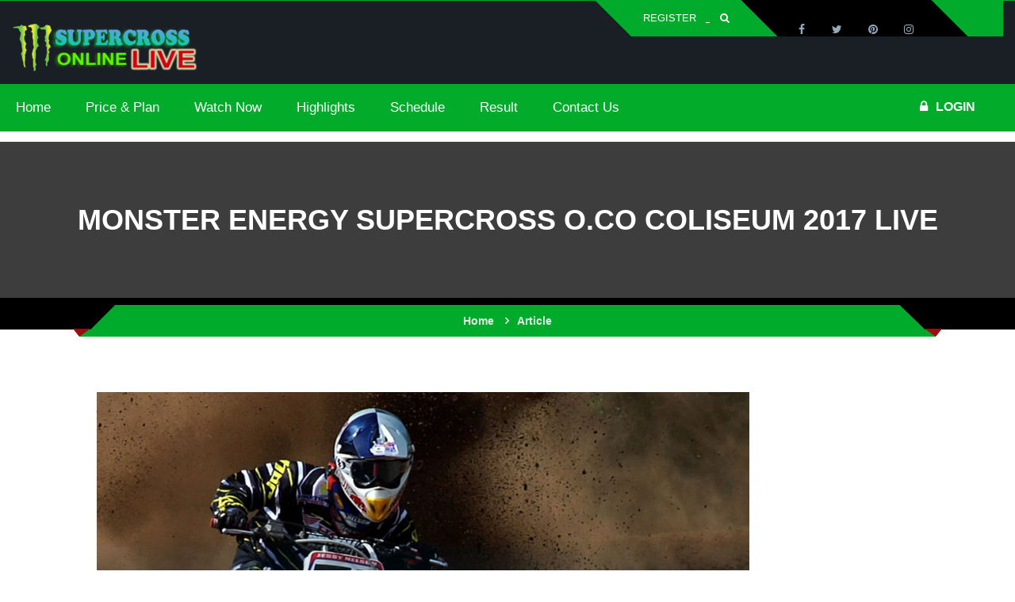

--- FILE ---
content_type: text/html; charset=UTF-8
request_url: https://www.onlinesupercross.net/Article/1179/Monster-Energy-Supercross-O.co-Coliseum-2017-Live/
body_size: 74375
content:



<!DOCTYPE html>
<html lang="en">
  <head>
        
    <title>Monster Energy Supercross O.co Coliseum 2017 Live </title>
    <meta charset="utf-8">
    <meta name="title" content="Monster Energy Supercross O.co Coliseum 2017 Live" />
    <meta name="Description" content="Monster Energy Supercross O.co Coliseum 2017 LiveHere you can watch Oakland Monster Energy Supercross 2017 live online on Saturday, 4 February 2017 on your mobile devices across the world. Wat">
    <link rel="shortcut icon" href="https://www.onlinesupercross.net/images/t_ico.png"><meta http-equiv="X-UA-Compatible" content="IE=edge">
    <link href="https://www.onlinesupercross.net/Article/1179/Monster-Energy-Supercross-O.co-Coliseum-2017-Live/" rel="canonical"/>
        <script type="application/ld+json">
    {
    "@context": "http://schema.org",
    "@type": "event",
    "name": "Monster Energy Supercross O.co Coliseum 2017 Live",
    "description": "Here you can watch Oakland Monster Energy Supercross 2017 live online on Saturday, 4 February 2017 on your mobile devices across the world. Wat",
    "image": "https://www.onlinesupercross.net/thumbnail/Monster-Energy-Supercross-O.co-Coliseum-2017-Live.jpg",
    "startDate": "2017-02-04T0:20T2:20",
    "endDate": "2017-02-04T2:20T2:20",
    "dateModified": "",
    
    "location": {
    "@type": "Place",
    "name": "USA",
    "address":"USA"
    },
    "offers": {
    "@type":"Offer",
    "url": "https://www.onlinesupercross.net",
    "category": "sports",
    "price": "36",
    "priceCurrency": "USD",
    "validFrom": "2026-01-21",
    "availability": "Instock"
    },
    "performer": [{
    "@type": "Game",
    "name": "USA",
    "sameAs": ""
    }]
    }
    </script>
    
                                    <meta http-equiv="X-UA-Compatible" content="IE=edge">
                <meta name="MobileOptimized" content="width" />
                <meta name="HandheldFriendly" content="true" />
                <meta name="viewport" content="width=device-width, initial-scale=1.0">
                <link rel="manifest" href="https://www.onlinesupercross.net/manifest.json">
                <meta name="theme-color" content="#65D700">
              <link rel="stylesheet" href="https://cdnjs.cloudflare.com/ajax/libs/font-awesome/4.7.0/css/font-awesome.min.css" integrity="sha256-eZrrJcwDc/3uDhsdt61sL2oOBY362qM3lon1gyExkL0=" crossorigin="anonymous" />
                <link rel="apple-touch-icon" href="https://www.onlinesupercross.net/images/t_ico.png">
                <style>
                .dl-menuwrapper{display:none}*{margin:0;padding:0}header{float:left;width:100%}.kode-football .kode-content{padding:0}.kode-football section{padding:69px 0 70px;float:left;width:100%}.kode-content{float:left;width:100%}.hire{-moz-border-bottom-colors:none;-moz-border-left-colors:none;-moz-border-right-colors:none;-moz-border-top-colors:none;border-bottom-color:#fff;border-bottom-style:solid;border-bottom-width:3px;border-image-outset:0 0 0 0;border-image-repeat:stretch stretch;border-image-slice:100% 100% 100% 100%;border-image-source:none;border-image-width:1 1 1 1;border-left-color:#fff;border-left-style:solid;border-left-width:3px;border-right-color:#fff;border-right-style:solid;border-right-width:3px;border-top-color:#fff;border-top-style:solid;border-top-width:3px;color:#fff;display:inline-block;font-family:"Source Sans Pro",sans-serif;font-size:16px;font-weight:700;line-height:11px;padding-bottom:15px;padding-left:45px;padding-right:45px;padding-top:15px;text-transform:uppercase}.hire:hover{background-color:#fff}.spb-social2 li{float:left;margin-right:15px;width:auto}.football-header{background-color:rgba(14,20,26,.95);position:absolute;z-index:10}.topbar4{float:left;width:100%;border-top:1px solid}.login-wraper3{float:left;margin-right:45px;padding-right:22px;position:relative;width:auto}.login-wraper3:after,.login-wraper3:before{width:0;height:0;border-style:solid;border-width:0 45px 45px 0;content:"";position:absolute;left:-45px;top:0;bottom:0;height:100%}.login-wraper3:after{border-width:45px 45px 0 0;left:auto;right:-45px}.login-meta{float:left;width:auto;padding:15px 23px 16px 0}.login-meta li{float:left;width:auto;position:relative;padding:0 15px}.login-meta li:before{position:absolute;right:-2px;width:5px;height:1px;background:#fff;bottom:0;content:""}.login-meta li:last-child:before{width:0}.login-meta li>a{float:left;width:100%;font-size:13px;color:#fff;line-height:13px;text-transform:uppercase;font-weight:400;cursor:pointer}.login-wraper3>div{bottom:0;left:0;position:absolute;right:0;text-align:center;top:100%;z-index:9999;display:none}#show-class>form{margin:auto;padding:10px 20px;width:253px}#show-class>form input{height:40px;width:100%;color:#000;box-shadow:0 0 4px -2px #000;padding:0 10px;background-color:#fff}#show-class2>form{margin:auto;padding:10px 20px;width:253px}#show-class2>form input{height:40px;width:100%;color:#000;box-shadow:0 0 4px -2px #000;padding:0 10px;background-color:#fff}.social-style3{float:right;width:auto;background:#000;position:relative;-webkit-transform:skewX(45deg);-moz-transform:skewX(45deg);-ms-transform:skewX(45deg);-o-transform:skewX(45deg);transform:skewX(45deg);padding:0 30px}.social-style3:before{position:absolute;left:0;right:0;top:-1px;content:"";background:#000;height:1px}.social-style3 li{float:left;width:auto}.social-style3 li:hover a{color:#fff}.social-style3 li a{height:45px;width:45px;text-align:center;line-height:45px;color:#95a9bb;display:block;padding:14px 0 0;-webkit-transform:skewX(-45deg);-moz-transform:skewX(-45deg);-ms-transform:skewX(-45deg);-o-transform:skewX(-45deg);transform:skewX(-45deg)}.logo-wrap2{float:left;width:100%}.logo-3{margin:0;width:auto;float:left;position:relative;top:-16px}.spb-ticker2{float:right;width:820px;margin:0;overflow:hidden;padding:19px 0}.spb-ticker .bx-wrapper .bx-viewport{background-color:transparent;height:auto!important}.spb-ticker2 .bx-wrapper{float:none;overflow-x:hidden;overflow-y:hidden;padding-bottom:0;padding-left:0;padding-right:0;padding-top:0;width:auto}.spb-ticker2 span{background:transparent!important;font-size:15px;font-style:italic;font-weight:600;line-height:15px;padding-bottom:10px;padding-left:12px;padding-right:12px;padding-top:10px;text-transform:uppercase;width:auto;float:left}.spb-ticker2 .bx-controls-direction{display:none}.ticker-dec{float:left;width:100%;line-height:14px;padding:10px 0 9px}.spb-ticker2 .ticker-dec a{color:#fff;font-size:14px;font-style:italic;font-weight:400;overflow-x:hidden;overflow-y:hidden;text-overflow:ellipsis;text-transform:capitalize;white-space:nowrap;width:100%;float:left}.spb-ticker .bx-wrapper .bx-viewport{background-color:transparent;width:auto!important}.nav4{float:left;width:100%;background:#11181f;position:relative}.nav4:before{position:absolute;right:0;background:#151f28;width:0%;top:0;bottom:0;content:""}.nav4 .kode_nave{float:left;width:auto}.nav4 .kode_nave li{float:left;padding:29px 20px 27px;position:relative;z-index:999}.nav4 .kode_nave li a{float:left;width:100%;font-size:14px;color:#95a9bb;text-transform:uppercase;font-weight:700;line-height:14px}.nav4 .kode_nave li:hover a{color:#fff}.tennis-nav .navigation li{position:relative}.tennis-nav .navigation ul,.nav4 .kode_nave li ul{position:absolute;top:80%;left:0;right:0;bottom:0;width:220px;background-color:#333;z-index:-1;opacity:0;visibility:hidden}.tennis-nav .navigation li:hover ul,.nav4 .kode_nave li:hover ul{top:100%;overflow:visible;visibility:visible;opacity:1}.tennis-nav .navigation li ul li,.nav4 .kode_nave li ul li{width:100%;padding:0}.tennis-nav .navigation li ul li a,.nav4 .kode_nave li ul li a{background-color:#000;width:100%;padding:18px 20px 17px;position:relative;z-index:999;border-bottom:1px solid #333}.tennis-nav .navigation li ul li a:before,.nav4 .kode_nave li ul li a:before{position:absolute;content:"";top:0;left:0;right:0;bottom:0;width:2px;z-index:-1;opacity:1}.tennis-nav .navigation li ul li a:hover:before{background-color:#000}.tennis-nav .navigation li ul li a:hover:before,.nav4 .kode_nave li ul li a:hover:before{width:100%}.nav4 .kode_nave li ul ul{position:absolute;right:100%;background-color:#000}.ticket-wrap{float:right;width:auto;position:relative;padding:27px 0}.book-now{float:left;width:auto;color:#fff;font-size:16px;font-weight:700;text-transform:uppercase;line-height:16px;margin-right:30px}.book-now i{margin-right:10px}.lung-link{float:right;width:auto}.lung-link a{float:left;width:auto;padding:2px 10px 2px;font-size:14px;color:#fff;text-transform:uppercase;font-weight:700;line-height:11px;border-left:1px solid #fff}.lung-link a:first-child{border:none}.thumb-slider{float:left;width:100%;position:relative;overflow:hidden}.thumb-slider .container{position:relative}#mainbanner .flex-direction-nav{display:none}.thumb-slider img{float:left;width:100%}.kode-ft-caption{top:61%;left:0;margin:-140px auto 0;position:absolute;right:0;width:100%;z-index:999}.football-caption{display:inline-block;width:auto;border-width:0 0 0 1px;border-style:solid;background:rgba(17,24,31,.95);padding:40px 30px}.text-right .football-caption{border-width:0 1px 0 0}.text-center .football-caption{border-width:1px}.football-caption h6{color:#fff;font-size:36px;text-transform:uppercase;font-weight:700;line-height:26px;margin:0 0 15px 0}.football-caption h4{color:#fff;font-size:76px;text-transform:uppercase;font-weight:700;line-height:55px;margin:0 0 15px 0}.football-caption h5{color:#fff;font-size:55px;text-transform:uppercase;font-weight:700;line-height:38px;margin:0}.kode-ft-caption p{width:auto}.btn-4{display:inline-block;width:auto;font-size:15px;text-transform:uppercase;line-height:10px;color:#fff;font-weight:700;padding:20px 40px;position:relative}.btn-4 i{display:inline-block;margin-left:15px;height:18px;width:18px;border-radius:100%;background-color:#fff;color:#11181f;font-size:13px;line-height:18px;text-align:center}.kode-ft-caption p a:before{width:0;height:0;border-style:solid;border-width:51px 40px 0 0;position:absolute;right:-40px;bottom:0;top:0;height:100%;content:""}.kode-ft-caption.text-right p a:before{border-width:0 40px 50px 0;right:auto;left:-40px}.kode-ft-caption.text-center p a:before{opacity:0}.kode-ft-caption .btn-4{line-height:18px}.kode-ft-caption.text-left p a{padding:16px 10px 17px 40px}.kode-ft-caption.text-right p a{padding:16px 40px 17px 10px}.kode-ft-caption.text-left p a i{float:right;margin:0 0 0 15px}.kode-ft-caption.text-right p a i{float:left;margin:0 15px 0 0}.ft-match-slider{float:left;width:100%}.ft-match-slider .owl-item.active{margin:0!important}.ft-match-dec{float:left;width:100%;text-align:center;padding:30px;background:#eaeaea;position:relative;z-index:1}.ft-match-dec:before{position:absolute;left:0;right:0;top:0;bottom:0;content:"";opacity:0;background:#000;z-index:-1}.ft-match-slider .owl-item:nth-child(odd) .ft-match-dec:before{opacity:.02}.ft-match-dec>span{font-size:15px;text-transform:uppercase;color:#333;line-height:15px;font-weight:700;float:left;width:100%;margin-top:-3px;margin-bottom:19px}.ft-match-teams{float:left;width:100%;text-align:center}.ft-match-teams span{display:inline-block;font-size:16px;font-weight:700;text-transform:uppercase;line-height:30px;color:#333}.ft-team-1{float:left;width:auto}.ft-team-2{float:right;width:auto}.ft-team-2 h5,.ft-team-1 h5{float:left;width:auto;font-size:13px;text-transform:uppercase;color:#333;margin:0;line-height:30px;font-weight:700}.ft-team-2 h5{float:right}.ft-team-2>a,.ft-team-1>a{float:right;width:30px;height:30px;border-radius:100%;-webkit-border-radius:100%;overflow:hidden;margin-left:15px}.ft-team-2>a{float:left;margin:0 15px 0 0}.ft-team-1>a img{border-radius:100%;-webkit-border-radius:100%}.ftb_club_stats,.ftb_club_stats ul,.ftb_club_stats,.ftb_goal_club,.ftb_goal_tab_text,.ftb_goal_caption,.ftb_goal_tab_detail,.ftb_goal_tab_des,.ftb_goal_tabs,.ftb_goalpost{float:left;width:100%}.ftb_goalpost{background-color:#f7f7f7}.ftb_goal_tab_des{background-color:#fff}.ftb_goal_tab_des .col-md-3{padding-left:0}.ftb_goal_tabs{padding:24px 0 0}.ftb_goal_tab_detail{margin-bottom:24px}.ftb_goal_tab_detail li{float:left;border:1px solid #eee;border-right:none}.ftb_goal_tab_detail li:last-child{border-right:1px solid #eee}.ftb_goal_tab_detail li a{display:inline-block;width:287px;height:70px;text-align:center;font-size:18px;font-weight:700;text-transform:uppercase;line-height:70px}.ftb_goal_tab_detail li a.active,.ftb_goal_tab_detail li a:hover{color:#fff}.ftb_goal_tab_text p{margin-bottom:10px;line-height:24px}.ftb_goal_caption{margin-bottom:18px}.ftb_goal_caption.margin_0{margin:0}.ftb_goal_caption span{display:inline-block;float:left;font-size:45px;color:#000;margin-bottom:10px;margin-right:10px}.ftb_goal_caption h5{display:inline-block;font-weight:700;text-transform:uppercase;margin-top:18px}.ftb_goal_caption h5 a{color:#000}.ftb_goal_caption p{float:left;color:#666;margin:0;line-height:22px}.ftb_goal_club{border-bottom:1px solid #d3d3d3;padding-bottom:19px}.ftb_goal_club h3{text-transform:uppercase;font-weight:700;margin-bottom:13px}.ftb_goal_club p{margin:0;line-height:22px}.ftb_goal_club:last-child{margin-top:25px;border:none}.ftb_club_stats p{line-height:22px;margin-bottom:30px}.ftb_club_stats ul li{float:left;width:50%;margin-bottom:11px}.ftb_club_stats ul li:nth-child(7),.ftb_club_stats ul li:last-child{margin:0}.ftb_club_stats ul li a{display:inline-block;color:#999}.ftb_club_stats ul li a i{margin-right:14px}.ftb_goal_tab_des .panel.panel-default{float:left;width:100%;border:none;overflow:hidden;margin-bottom:0}.ftb_goal_tab_des .panel-body{padding:0}.ftb_goal_tab_des .panel{box-shadow:0 0}.ft-about-wrap .text ul li a:hover img{opacity:.5}.heading5.hdg_6 h4{color:#000}.ftb-resultbg{background-color:black;background-size:cover;position:relative;background-repeat:no-repeat}.ftb-resultbg:before{position:absolute;left:0;right:0;top:0;bottom:0;content:"";background-color:#000;opacity:.72}.heading5{float:left;width:100%;text-align:center;margin-bottom:49px}.heading5 h4{font-size:30px;line-height:23px;font-weight:700;text-transform:uppercase;float:left;width:100%;color:#fff}.heading5.black h4{color:#333;position:relative}.heading5.text-left{text-align:left}.heading5 p{font-size:16px;font-weight:700;text-transform:capitalize;line-height:20px;margin:20px 0 0 0;float:left;width:100%;text-align:center}.ftb-resultbg .container{position:relative}.ftb-result-wrap{float:left;width:100%;margin-bottom:30px;padding:0 30px}.ftb-result1{float:left;width:33.3%;text-align:left}.ftb-result1 .text{float:left;width:100%;padding:0 130px 0 40px}.ftb-result2{text-align:right}.ftb-result-logo{float:left;width:100%;margin-bottom:29px}.ftb-result-logo>a{float:left;width:101px;height:107px;position:relative;z-index:3}.ftb-result2 .ftb-result-logo>a{float:right}.ftb-result-logo a img{float:left;width:100%}.ftb-result-logo span{float:left;width:auto;line-height:24px;font-size:24px;text-transform:uppercase;font-weight:700;padding:16px 50px 17px;bottom:-33px;left:-39px;position:relative;color:#fff;-webkit-transform:skewX(-45deg);-moz-transform:skewX(-45deg);-ms-transform:skewX(-45deg);-o-transform:skewX(-45deg);transform:skewX(-45deg)}.ftb-result-logo span b{-webkit-transform:skewX(45deg);-moz-transform:skewX(45deg);-ms-transform:skewX(45deg);-o-transform:skewX(45deg);transform:skewX(45deg);float:left}.ftb-result2 .ftb-result-logo span{float:right;right:-46px;left:auto;-webkit-transform:skewX(45deg);-moz-transform:skewX(45deg);-ms-transform:skewX(45deg);-o-transform:skewX(45deg);transform:skewX(45deg)}.ftb-result2 .ftb-result-logo span b{-webkit-transform:skewX(-45deg);-moz-transform:skewX(-45deg);-ms-transform:skewX(-45deg);-o-transform:skewX(-45deg);transform:skewX(-45deg)}.ftb-result1 .text h6{float:left;width:100%;font-size:16px;line-height:16px;text-transform:uppercase;font-weight:700;border-bottom:3px solid;padding-bottom:6px;margin-bottom:14px;color:#fff}.ftb-result1 .text h6 a{color:#fff}.ftb-result1 .text span{float:left;width:100%;font-size:14px;line-height:14px;text-transform:capitalize;margin-bottom:15px;color:#fff}.ftb-result1 .text span:last-child{margin:0}.ftb-result2 .text{float:right;padding:0 40px 0 130px}.ftb-final-result{float:left;width:33.3%;text-align:center;margin-top:20px}.ftb-final-result em i,.ftb-final-result em{float:left;width:100%;font-size:14px;text-transform:capitalize;font-weight:400;line-height:14px;font-style:normal;color:#fff;margin-bottom:30px}.ftb-final-result em i{margin:10px 0 0 0}.ftb-final-result p{float:left;width:100%;font-weight:700;text-transform:uppercase;font-size:50px;text-align:center;line-height:50px;color:#fff;margin-bottom:35px}.ftb-final-result a{font-size:16px;line-height:16px;padding:14px 30px}.ftb-final-result a:hover{background-color:#fff;color:#000}.heading6{float:left;width:100%;text-align:left;margin-bottom:30px;border-bottom:1px solid #cbcbcb}.heading6 h4{font-size:30px;line-height:23px;font-weight:700;text-transform:uppercase;float:left;width:100%;margin-bottom:14px}.ftb-bx-slider{float:left;width:100%}.ftb-bx-slider .bx-wrapper{float:left;width:100%}.ftb-bx-slider .bx-wrapper .bx-controls-direction a{position:absolute;top:-50px;width:20px;height:20px;right:0;left:auto}.ftb-bx-slider .bx-wrapper .bx-controls-direction a:before{position:absolute;left:0;right:0;top:0;bottom:0;line-height:20px;text-align:center;font-size:16px;font-family:'FontAwesome';color:#666;content:"\f105"}.ftb-bx-slider .bx-wrapper .bx-controls-direction a.bx-prev{right:30px}.ftb-bx-slider .bx-wrapper .bx-controls-direction a.bx-prev:before{right:0;content:"\f104";left:0}.ftb-bx-slider .bx-wrapper .bx-controls-direction a:hover:before{color:#fff}.ftb-post-thumb{float:left;width:100%;position:relative;margin-bottom:33px;overflow:hidden;background-color:#000}.ftb-post-thumb a{float:left;width:100%}.ftb-post-thumb img{float:left;width:100%;opacity:.55}.ftb-post-thumb:hover a img{transform:scale(1.2);-ms-transform:scale(1.2);-moz-transform:scale(1.2);-webkit-transform:scale(1.2);-o-transform:scale(1.2)}.ftb-post-thumb .text{position:absolute;bottom:0;left:0;bottom:0;padding:15px}.ftb-post-thumb .text h6{font-size:16px;line-height:16px;text-transform:uppercase;color:#fff;font-weight:700}.ftb-post-thumb .text .btn-4{padding:15px 25px;width:auto;margin-top:13px}.ftb-post-thumb .text .btn-4:hover{background-color:#000;color:#fff}.ftb-post-thumb .spb-play{width:40px;height:40px;margin-top:-20px;opacity:1;font-size:40px;text-align:center;-webkit-transform:translate(0);-moz-transform:translate(0);-ms-transform:translate(0);-o-transform:translate(0);transform:translate(0)}.spb-play{border-radius:100%;color:#fff;display:block;font-size:36px;height:36px;left:0;line-height:36px;opacity:0;position:absolute;right:0;top:50%;transform:translate(50px,0);width:36px;margin:auto;z-index:1}.ftb-rating-table{display:table;width:100%}.ftb-rating-table li{display:table-row;background-color:#020000;height:66px;float:none;padding-bottom:1px}.ftb-rating-table li div{display:table-cell;text-align:center;font-size:16px;color:#fff;vertical-align:middle;min-width:30px;padding:0 10px 1px;border-bottom:1px solid #2e2f31}.ftb-rating-table li div a{color:#fff}.ftb-rating-table li:last-child div{border:none}.ftb-rating-table li div img{width:30px;height:30px;margin-right:15px}.ftb-rating-table li div.ftb-team-name{text-align:left!important}.ftb-tabs-wrap{float:left;width:100%;padding-top:40px;margin-bottom:30px}.ftb-tabs-wrap .nav-tabs{float:left;width:100%;background-color:#2e2f31;border:none;margin:0;padding:30px}.ftb-tabs-wrap .nav-tabs li{float:left;width:auto;border:none;margin:0 20px 0 0}.ftb-tabs-wrap .nav-tabs li:last-child{margin:0}.ftb-tabs-wrap .nav-tabs li a{border:1px solid #cbcbcb;border-radius:0;color:#fff;display:inline-block;font-size:16px;font-weight:700;line-height:11px;padding:20px 25px;text-transform:uppercase;margin:0;background-color:transparent;min-width:217px;text-align:center}.ftb-tabs-wrap .nav-tabs li.active a{color:#fff}.ftb-main-table{width:100%;display:table}.ftb-main-table li{display:table-row;background-color:#292e32;height:100px;position:relative;float:none;z-index:1}.ftb-main-table li:nth-child(odd):after{position:absolute;left:0;right:0;top:0;bottom:0;content:"";background-color:#000;opacity:.25;z-index:-1}.ftb-main-table.table_2 li:nth-child(2n+1):after{background:none}.ftb-main-table li:hover:after{opacity:0}.ftb-main-table li>div{display:table-cell;vertical-align:middle;padding:0 20px;text-align:center;font-size:16px;text-transform:uppercase;font-weight:400;color:#fff;border-style:solid;border-width:0 1px 0 0;border-color:rgba(255,255,255,.1)}.ftb-ticket.ticket_2 .hire:hover{color:#fff}.ftb-main-table li>div:last-child{border:none}.compitatev-team1{float:left;width:auto}.compitatev-team1 img{float:left;margin:0 10px 0 0;width:73px;height:76px}.compitatev-team1 a{line-height:76px;font-size:16px;text-transform:uppercase;font-weight:700;color:#fff}.compitatev-team2 img,.compitatev-team2{float:right}.compitatev-team2 img{margin:0 0 0 20px}.ftb-compitatev span{display:inline-block;width:90px;height:76px;background-color:#34393c;font-size:42px;text-transform:uppercase;font-weight:700;color:#fff;line-height:76px;border-bottom:3px solid;text-align:center}.ftb-main-table li:hover .ftb-compitatev span{border-color:#292e32;background-color:#fff}.ftb-ticket .hire{border-width:1px}.ftb-gallery-bg{position:relative;background-color:black;background-repeat:no-repeat;background-size:cover}.ftb-gallery-bg:before{position:absolute;left:0;right:0;top:0;bottom:0;background-color:#000;opacity:.75;content:""}.ftb-gallery-bg .container{position:relative}.ftb-gallery figure img,.ftb-gallery ul,.ftb-gallery{float:left;width:100%}.ftb-gallery ul li{float:left;width:33.3%}.ftb-gallery figure{float:left;width:100%;position:relative;background-color:#000;margin:0}.ftb-gallery figure:before{position:absolute;left:0;right:0;bottom:0;top:0;content:"";opacity:0;border:1px solid #dedede}.ftb-gallery figure:hover img{opacity:.48}.ftb-gallery figure:hover:before{left:10px;right:10px;bottom:10px;top:10px;opacity:1}.ftb-gallery figcaption{position:absolute;left:0;right:0;top:50%;text-align:center;margin-top:-37px;opacity:0}.ftb-gallery figure:hover figcaption{opacity:1}.ftb-gallery figcaption h4{font-size:16px;line-height:16px;text-transform:uppercase;color:#fff;font-weight:700;margin-bottom:17px}.ftb-gallery figcaption a{display:inline-block;font-size:18px;line-height:18px;color:#fff;padding:11px 36px 12px}.ftb-gallery figcaption a:hover{color:#000;background-color:#fff}.tns-load{float:left;margin-bottom:40px;padding-top:30px;text-align:center;width:100%}.tns-load.ftb-load{margin-bottom:30px}.tns-load a{color:#fff;display:inline-block;font-size:16px;font-weight:700;line-height:15px;padding-bottom:15px;padding-left:30px;padding-right:30px;padding-top:15px;text-transform:uppercase}.ftb-load a:hover{background-color:#fff;color:#000}.ftb-counterup{float:left;width:100%;padding:69px 0 68px;position:relative}.ftb-counterup::before{background:#fff none repeat scroll 0 0;bottom:0;content:"";left:0;opacity:.12;position:absolute;right:0;top:0}.ftb-counterup .container{position:relative}.ftb-counterup .counterup-dec span{float:left;width:48px;height:48px;border-radius:0;border:none;margin:0 20px 0 0;line-height:48px;font-size:48px;color:#fff}.ftb-counterup .counterup-dec .text{float:none;overflow:hidden;width:auto;text-align:left}.ftb-counterup .counterup-dec h3{font-size:35px;color:#fff;line-height:35px;font-weight:700;margin:-5px 0 9px 0;text-align:justify}.ftb-counterup .counterup-dec p{float:left;width:100%;font-size:14px;font-weight:700;text-transform:uppercase;color:#fff;margin:0;line-height:14px}.ftb-team-thumb{float:left;width:100%;position:relative;margin-bottom:30px}.ftb-team-thumb figure{margin:0;text-align:center;background-color:#fff;border:1px solid #dfdfdf;position:relative}.ftb-team-thumb.thumb_2{display:inline-block;left:450px;position:relative;text-align:center}.ftb-team-thumb figure:before{position:absolute;left:0;right:0;top:0;bottom:0;content:"";opacity:.68;background-color:#000;width:0}.ftb-team-thumb:hover figure:before{width:100%}.ftb-team-thumb figure img{display:inline-block;width:auto}.ftb-team-dec{float:left;border:1px solid #cdcdcd;width:100%;padding:22px 20px 25px;position:relative;overflow:hidden}.ftb-team-thumb:hover .ftb-team-dec{border-bottom-color:transparent}.ftb-team-thumb:hover .ftb-team-dec.dec_2{border-bottom:transparent}.arrow-iconbtn{position:absolute;right:-30px;bottom:-30px;height:60px;width:60px;text-align:center;color:#fff;content:"";opacity:0;-webkit-transform:rotate(-45deg);-moz-transform:rotate(-45deg);-ms-transform:rotate(-45deg);-o-transform:rotate(-45deg);transform:rotate(-45deg)}.arrow-iconbtn i{-webkit-transform:rotate(45deg);-moz-transform:rotate(45deg);-ms-transform:rotate(45deg);-o-transform:rotate(45deg);transform:rotate(45deg)}.arrow-iconbtn i{left:0;position:relative;top:5px}.ftb-team-thumb:hover .arrow-iconbtn{opacity:1}.ftb-team-dec>span{float:left;width:auto;font-size:46px;color:#666;line-height:46px;font-weight:400}.ftb-team-thumb:hover .ftb-team-dec>span{font-weight:700}.ftb-team-dec .text{float:none;width:auto;overflow:hidden;padding:6px 20px 0}.ftb-team-dec .text a{font-size:16px;line-height:16px;float:left;width:100%;text-transform:uppercase;font-weight:700;color:#333;margin-bottom:7px}.ftb-team-dec .text p{margin:0;line-height:14px;text-transform:capitalize}.ftb-item_padding{padding-bottom:14px;float:left;width:100%;padding:70px 0 36px}.ftb-item{float:left;width:100%;position:relative;margin-bottom:30px}.ftb-item figure{float:left;width:100%;text-align:center;margin:0;background-color:#eee}.ftb-item figure img{width:auto;display:inline-block}.ftb-item .text{float:left;width:100%;text-align:center;position:relative;padding-top:20px;padding-bottom:50px}.ftb-item_padding .active.ftb-item .text,.ftb-item:hover .text{opacity:0}.ftb-item .text.text_3.text_4{opacity:1;padding-bottom:0}.ftb-item .text.text-hover{position:absolute;bottom:50%;opacity:0;bottom:0;padding:0;margin:0}.ftb-item:hover .rating.rating_3 span{color:#d4af37}.ftb-item_padding .active.ftb-item .text.text-hover,.ftb-item:hover .text.text-hover{opacity:1}.ftb-item .text h4{float:left;width:100%;font-size:16px;line-height:16px;font-weight:700;text-transform:uppercase;text-align:center;margin-bottom:11px}.ftb-item .text>span{float:left;width:100%;text-align:center;font-size:16px;line-height:16px;text-transform:uppercase;font-weight:700;margin-bottom:10px}.ftb-item .text>span del{color:#666;margin-right:5px}.ftb-item .text .rating{float:left;width:100%;text-align:center;margin-bottom:27px}.like-icon{float:left;width:34px;height:30px;line-height:30px;text-align:center;color:#fff;font-size:14px;background-color:#999}.like-icon.right{float:right}.ftb_item_detail{float:left;width:100%;margin-bottom:20px}.buy-btn{display:inline-block;font-size:14px;line-height:14px;font-weight:700;text-transform:uppercase;color:#fff;padding:9px 25px 8px}.buy-btn:hover{background-color:#000;color:#fff}.ftb-latestnew-wrap{background-image:url(images/ftb-latestnew.jpg);position:relative;background-size:cover;background-repeat:no-repeat;float:left;width:100%;padding:70px 0}.ftb-latestnew-wrap:before{position:absolute;left:0;right:0;top:0;bottom:0;opacity:.66;background-color:#000;content:""}.ftb-latestnew{float:left;width:100%;position:relative}.ftb-latestnew figure{float:left;width:100%;margin:0}.ftb-latestnew figure img{float:left;width:100%}.ftb-new-dec{float:left;width:100%;position:relative;background-color:#fff;padding:40px 35px}.ftb-new-dec span{float:left;width:135px;font-size:80px;text-transform:uppercase;font-weight:700;text-align:center;line-height:80px;padding:39px 0 31px}.ftb-new-dec span b{float:left;width:100%;font-size:18px;line-height:14px}.ftb-new-dec .text{float:none;width:auto;overflow:hidden;position:relative}.ftb-new-dec h4{float:left;width:100%;text-transform:uppercase;font-weight:700;line-height:17px;font-size:24px;margin-bottom:13px}.ftb-new-dec p{margin-bottom:16px}.ftb-new-dec .text>a{display:inline-block;font-size:15px;text-transform:capitalize;line-height:15px;border:1px solid #dcdcdc;color:#999;padding:14px 24px 13px;font-weight:700}.ftb-new-dec .text ul{position:absolute;right:0;bottom:0;width:auto}.ftb-new-dec .text ul li{float:left;width:auto;list-style:none;margin-right:20px}.ftb-new-dec .text ul li:last-child{margin:0}.ftb-new-dec .text ul li a{float:left;width:100%;font-size:16px;line-height:16px;font-weight:700;color:#333}.ftb-new-dec .text ul li a i{margin-left:5px;float:right;color:#666}.ftb-latestnew2{padding:21px;background-color:#fff;float:left;width:100%;margin-bottom:10px}.ftb-latestnew2-wrap .ftb-latestnew2:last-child{margin:0}.ftb-latestnew2 figure{width:107px;float:left;margin:0 20px 0 0}.ftb-latestnew2 .ftb-new-dec{float:none;width:auto;padding:0}.ftb-latestnew2 .text h4{font-size:18px;text-transform:capitalize;margin-bottom:8px}.ftb-latestnew2 .text p{line-height:20px}.ftb-latestnew2:hover .text h4 a,.ftb-latestnew2:hover .text p{color:#fff}.ftb-latestnew2:hover .text>a{background-color:#fff}.ftb-latestnew2:hover .text>a:hover{background-color:#000;color:#fff}.ftb-new-dec .text>a:hover{color:#fff}.football-footer{position:relative;float:left;width:100%;padding:70px 0 0}.football-footer:before{position:absolute;left:0;right:0;top:0;bottom:0;background-color:#000;opacity:.9;content:""}.football-footer .spb-social2 li a{border:none;width:15px;height:15px;line-height:15px;color:#fff}.football-footer .spb-social2 li a:hover{background-color:transparent}.ft-logo{float:left;width:100%;margin-bottom:20px}.ft-logo a{float:left;width:auto}.ft-logo a img{float:left;width:100%}.football-footer .spb-text-widget p{color:#fff;margin-bottom:37px}.football-footer .spb-popular-dec .text>a{color:#fff}.football-footer .spb-meta2 li i,.football-footer .spb-meta2 li span,.football-footer .spb-meta2 li a{font-style:normal;font-size:14px;color:#d7d7d7}.football-footer .spb-meta2 li:first-child span,.football-footer .spb-meta2 li:first-child a{color:#fff}.football-footer .spb-flicker{text-align:center}.football-footer .spb-flicker ul{float:left;margin-bottom:30px;margin-left:-10px}.football-footer .spb-flicker .spb-btn3{display:inline-block;float:none}.football-footer .spb-flicker .spb-btn3:hover{outline:none}.football-footer .spb-widget h4{font-size:18px;color:#fff;text-transform:uppercase;text-align:left;line-height:18px;margin-top:-3px}.football-footer .sbp-ftnav li a{font-size:16px;line-height:16px}.football-footer .spb-copyright p{font-size:15px;color:#fff}.pp_social{display:none!important}.football{background-color:rgba(14,20,26,.95);float:left;width:100%;position:relative;z-index:999}.kode_benner1_cols,.kode_benner1_text,.kode_benner1{float:left;width:100%}.text{float:left;width:100%}.kode_benner1{position:relative;overflow:hidden;z-index:-1}.kode_benner1_text{padding:77px 0;text-align:center;background-position:center;background-repeat:no-repeat;background-size:cover;position:relative}.kode_benner1_text:before{position:absolute;content:"";top:0;left:0;right:0;bottom:0;background-color:#1b1b1b;opacity:.85}.kode_benner1_text h2{font-size:36px;font-weight:700;text-transform:uppercase;color:#fff;position:relative}.kode_benner1_cols{background-color:#000;text-align:center;position:relative;margin-bottom:10px;z-index:999}.kode_benner1_cols .kf_container{position:relative;padding:0 100px}.kode_benner1_cols .kf_container:before{background-color:#000;bottom:0;content:"";left:0;position:absolute;top:0;transform:translateX(-29%) skewX(-45deg);width:189px;z-index:1;display:block}.kode_benner1_cols .kf_container:after{background-color:#000;bottom:0;content:"";right:0;position:absolute;top:0;transform:translateX(29%) skewX(46deg);width:189px;z-index:1;display:block}.kode_benner1_cols .breadcrumb{display:inline-block;width:100%;position:relative;background:transparent;padding:12px 0;margin:0;bottom:-9px;border-radius:0}.kode_benner1_cols .breadcrumb>li + li::before{content:"\f105";font-family:'FontAwesome';color:#e7e7e7;padding:0 10px}.kode_benner1_cols .breadcrumb li{font-weight:700;color:#e7e7e7}.kode_benner1_cols .breadcrumb li a{display:inline-block;font-weight:700;color:#e7e7e7}.kode_benner1_cols .breadcrumb li a:hover{color:#000}.kode_benner1_cols .breadcrumb:before{border-bottom-color:transparent;border-bottom-style:solid;border-bottom-width:0;border-left-color:transparent;border-left-style:solid;border-left-width:8px;border-right-color:transparent;border-right-style:solid;border-right-width:14px;border-top-color:#a20a10;border-top-style:solid;border-top-width:10px;bottom:0;content:"";height:10px;left:-8px;position:absolute;width:18px;z-index:999}.kode_benner1_cols .breadcrumb:after{border-bottom-color:transparent;border-bottom-style:solid;border-bottom-width:0;border-left-color:transparent;border-left-style:solid;border-left-width:14px;border-right-color:transparent;border-right-style:solid;border-right-width:8px;border-top-color:#a20a10;border-top-style:solid;border-top-width:10px;bottom:0;content:"";height:10px;right:-8px;position:absolute;width:18px;z-index:999}.kode_blog_des,.kode_blog_comment,.kode_blog_text,.kode_blog_fig,.kode_blog_wraper{float:left;width:100%}.kode_blog_wraper{padding:69px 0 70px 0}.kode_blog_fig{margin-bottom:30px}.kode_blog_fig figure{position:relative;margin:0;z-index:999}.kode_blog_fig:hover figure img{transform:scale(1.3);-moz-transform:scale(1.3);-webkit-transform:scale(1.3)}.kode_blog_fig figure:after,.kode_blog_fig figure:before{position:absolute;top:100px;content:"";left:0;right:0;bottom:100px;background-color:#040202;opacity:0;z-index:999}.kode_blog_fig:hover figure:before{top:0;opacity:.7;bottom:0}.kode_blog_fig figure:after{background:none;opacity:0;top:0;bottom:0;border:1px solid #d5cbca;z-index:999}.kode_blog_fig:hover figure:after{position:absolute;top:10px;content:"";left:10px;right:10px;bottom:10px;opacity:1}.kode_blog_fig figcaption{position:absolute;top:50%;left:0;right:0;margin:auto;text-align:center;color:#fff;z-index:9999;margin-top:-15px;transform:scale(1.6);-moz-transform:scale(1.6);-webkit-transform:scale(1.6);opacity:0}.kode_blog_fig:hover figcaption{transform:scale(1);-moz-transform:scale(1);-webkit-transform:scale(1);opacity:1}.kode_blog_fig figcaption a{display:inline-block;color:#fff;font-size:16px;font-size:24px}.kode_blog_text{padding:28px 0 0 0}.kode_blog_des{margin-bottom:22px}.kode_blog_date{float:left}.kode_blog_date p{color:#999;font-weight:700;text-transform:uppercase;line-height:14px;margin:0}.kode_blog_date span{display:inline-block;font-weight:700;font-size:55px;color:#666;line-height:54px}.kode_blog_caption{overflow:hidden;padding-left:22px}.kode_blog_caption h5{text-transform:uppercase;font-weight:700;line-height:20px;margin-bottom:4px}.kode_blog_caption p{line-height:25px;font-size:15px;margin:0}.kode_blog_comment>a{display:inline-block;font-size:16px;text-transform:uppercase;font-weight:700;line-height:16px;padding:11px 20px;border:1px solid #e5e5e5;float:left}.kode_blog_fig:hover .kode_blog_comment>a{color:#fff}.kode_blog_comment ul{float:right;padding:10px 0}.kode_blog_comment ul li{float:left;margin-left:30px}.kode_blog_comment ul li:first-child{margin:0}.kode_blog_comment ul li a{display:inline-block;font-size:16px;font-weight:700}.kode_blog_comment ul li a i{margin-right:10px;color:#999}.kode_blog_pagination{float:left;width:100%;text-align:center;margin-top:10px}.kode_blog_pagination a{display:inline-block;height:33px;width:33px;line-height:29px;text-align:center;color:#999;font-size:16px;border:1px solid #ddd;margin-right:15px;font-weight:700}.kode_blog_pagination a:hover{color:#fff}.kode_blog_pagination .right,.kode_blog_pagination .left{background-color:#333;color:#fff;border-color:#333;margin-right:21px}.kode_blog_pagination .right{margin-right:0;margin-left:6px}.kode_blog_text.text_2{float:left;width:53%;padding:0 35px 0 0}.kode_blog_text.text_2.text_3{padding:0 0 0 35px}.kode_blog_date.date_2{float:none;margin-bottom:16px}.kode_blog_caption.caption_2{padding:0;margin-bottom:27px}.kode_blog_caption.caption_2 h5{margin-bottom:13px}.kode_blog2_thumb{float:left;width:47%}.kode_macth_text,.kode_detail_categories ul,.kode_detail_categories,.kode_detail_btn,.kode_detail_area,.kode_detail_form form,.kode_detail_form,.kode_detail_comment_list,.kode_detail_cols ul li,.kode_detail_cols ul,.kode_detail_cols,.kode_detail_related,.kode_detail_post,.kode_detail_caption,.kode_quote_text,.kode_detail_quote,.kode_detail_text,.kode_detail_title ul,.kode_detail_admin,.kode_detail_fig,.kode_detail_row{float:left;width:100%}.kode_detail_fig{margin-bottom:27px}.kode_detail_fig figure{margin-bottom:30px;overflow:hidden}.kode_detail_fig:hover figure img{transform:scale(1.3);-moz-transform:scale(1.3);-webkit-transform:scale(1.3)}.kode_detail_admin{margin-bottom:23px}.kode_detail_admin span{display:inline-block;float:left;font-size:30px;line-height:30px;font-weight:700;color:#fff;padding:4px 10px 8px}.kode_detail_admin span strong{display:block;font-size:16px;color:#fff;line-height:16px}.kode_detail_title{float:left;width:auto;padding-left:24px;padding-top:3px}.kode_detail_title ul{margin-bottom:7px}.kode_detail_title ul li{float:left;margin-right:30px}.kode_detail_title ul li:last-child{margin:0}.kode_detail_title ul li a{font-size:16px;color:#999;display:inline-block}.kode_detail_title ul li a i{margin-right:10px}.kode_detail_title h2{font-weight:700;text-transform:uppercase}.kode_detail_text p{margin-bottom:18px;font-size:15px}.kode_detail_text p:last-child{margin:0}.kode_detail_quote{padding:23px 35px 26px;border:1px solid #f0f0f0;margin-bottom:25px}.kode_detail_quote p{font-size:16px;margin-bottom:59px;position:relative}.kode_detail_quote p:before{position:absolute;content:"\f10e";font-family:FontAwesome;top:90px;font-size:46px;text-align:center;color:#e7e7e7;left:0;right:120px;bottom:0;z-index:-1}.kode_quote_text{text-align:center}.kode_quote_text h6{text-transform:uppercase;margin-bottom:7px}.kode_detail_caption p{font-size:15px;margin-bottom:20px}.kode_detail_post{padding:13px 0 30px 0;border-bottom:1px solid #ddd;margin-bottom:30px}.kode_detail_share{float:left;width:auto}.kode_detail_share h5{text-transform:uppercase;font-weight:700;margin-bottom:17px}.kode_detail_share li{float:left;margin-right:15px}.kode_detail_share li:last-child{margin-right:0}.kode_detail_share li a{display:inline-block;border:1px solid #e7e7e7;font-size:18px;color:#999;height:40px;width:40px;text-align:center;line-height:40px;border-radius:100%}.kode_detail_share li a:hover{color:#fff}.kode_detail_share h5 a{display:inline-block;margin-right:20px}.kode_detail_post .breadcrumb{background:none;float:right;margin:0;padding:0;position:relative;top:33px}.kode_detail_post .breadcrumb li a{font-size:16px;display:inline-block}.kode_detail_related{padding:15px 0 30px;border-bottom:1px solid #ddd;margin-bottom:45px}.kode_detail_related h2{text-transform:uppercase;font-weight:700;margin-bottom:24px}.kode_blog_fig.fig_2{width:90%;float:left;margin-right:45px;margin-bottom:0}.kode_detail_related .slick-list.draggable{float:left;width:100%}.kode_detail_related .slick-prev,.kode_detail_related .slick-next{height:20px;width:20px;background:translate;position:absolute;top:-30px;background:none}.kode_detail_related .slick-next{right:34px}.kode_detail_related .slick-prev{right:50px;left:auto}.kode_detail_related .slick-prev:before,.kode_detail_related .slick-next:before{bottom:0;content:"\f105";color:#666;font-family:FontAwesome;font-size:20px;left:0;line-height:72px;opacity:1;position:absolute;right:0;top:-32px;font-size:17px}.kode_detail_related .slick-prev:before{content:"\f104"}.kode_detail_related .slick-prev:hover,.kode_detail_related .slick-next:hover{background:none}.kode_detail_related.comment{padding:0;border-bottom:none}.kode_detail_comment_list figure,.kode_detail_comment_list figure img{width:auto;border-radius:100%;float:left;overflow:hidden}.kode_detail_comment_list:hover figure img{transform:scale(1.2);-moz-transform:scale(1.2);-webkit-transform:scale(1.2)}.kode_detail_comment_list{padding:40px 0;border-bottom:1px solid #ddd}.kode_detail_comment_list.list_2{padding-top:0}.kode_detail_comment_text{overflow:hidden;position:relative;padding:12px 0 2px 30px}.kode_detail_comment_text h5{display:inline-block;text-transform:uppercase;font-weight:700;margin-right:40px}.kode_detail_comment_text span{display:inline-block;font-size:16px}.kode_detail_comment_text p{font-size:15px;margin:0;padding:7px 0;line-height:20px}.kode_detail_comment_text a{position:absolute;top:12px;right:293px;font-weight:700;font-size:16px;line-height:20px}.kode_detail_comment_text.comment_2 a{right:217px}.kode_detail_comment_text a i{margin-right:15px}.kode_detail_cols ul ul{padding-left:50px}.kode_detail_related.comment.leave{margin:0}.kode_detail_field{float:left;width:32%;margin-right:17px;margin-bottom:20px}.kode_detail_field:nth-child(3){margin-right:0}.kode_detail_area textarea,.kode_detail_field input{width:100%;height:40px;font-size:15px;padding:0 10px;color:#999;border:none;border-bottom:1px solid #e7e7e7;box-shadow:0 0}.kode_404_text form input:focus,.kode_contant_area textarea:focus,.kode_contant_field input:focus,.kode_detail_side_field input:focus,.kode_detail_area textarea:focus,.kode_detail_field input:focus{box-shadow:0 2px 12px -1px #ddd;color:#000}.kode_detail_area{margin-bottom:40px}.kode_detail_area textarea{height:156px;resize:none;padding:12px 10px 13px}.kode_detail_btn button{width:180px;height:43px;border:1px solid #e3e3e3;text-transform:uppercase;font-weight:700;background:none;margin-right:15px}.kode_detail_btn button:hover{color:#fff}.kode_detail_btn button:last-child{margin-right:0}.kode_detail_side_field,.kode_detail_side_bar{float:left;width:100%}.kode_detail_categories,.kode_detail_side_field{position:relative;margin-bottom:45px}.kode_detail_side_field input{width:100%;height:38px;border:1px solid #e2e2e2;font-size:16px;color:#999;padding:0 25px;box-shadow:0 0}.kode_detail_side_field button{position:absolute;top:0;right:0;height:37px;width:50px;font-size:18px;text-align:center;line-height:37px;color:#fff}.kode_detail_side_field button:hover{background-color:#000}.kode_detail_categories{background-color:#f6f6f6}.ftb-fixture-row>h5,.kode_detail_categories>h5{text-transform:uppercase;font-weight:700;padding:14px 20px;line-height:18px;color:#fff;box-shadow:0 3px 5px -2px rgba(0,0,0,.3);position:relative;z-index:999}.kode_detail_categories ul{padding:27px 35px}.kode_detail_categories ul li{display:block;margin-bottom:16px}.kode_detail_categories ul li:last-child{margin-bottom:0}.kode_detail_categories ul li a{display:block;font-size:15px;color:#999;position:relative}.kode_detail_categories ul li a:hover{padding:0 0 0 5px}.kode_detail_categories ul li a:before{position:absolute;left:-15px;content:"\f105";font-family:FontAwesome;bottom:0;right:0}.kode_detail_find_fig ul li a::before{content:""}.kode_detail_flick_text{float:left;width:100%;text-align:center;padding:20px 0 71px 0}.kode_detail_flick_text h5{text-transform:uppercase;font-weight:700;margin-bottom:1px}.kode_detail_flick_text span{display:inline-block;font-size:15px}.ftb-resultbg.ftb_2 .slick-next.slick-arrow,.ftb-resultbg.ftb_2 .slick-prev.slick-arrow,.kode_detail_fig.side_2 .slick-prev.slick-arrow,.kode_detail_fig.side_2 .slick-next.slick-arrow,.kode_detail_categories.flicker .slick-next.slick-arrow,.kode_detail_categories.flicker .slick-prev.slick-arrow{display:none!important}.kode_detail_categories.flicker ul{padding:0;text-align:center;bottom:26px}.kode_detail_categories.flicker ul li{display:inline-block;margin:0}.ftb-resultbg.ftb_2 .slick-dots li button,.kode_detail_fig.side_2 .slick-dots li button,.kode_detail_categories.flicker .slick-dots li button{height:11px;width:11px;background-color:#333;border-radius:100%;margin:0 7px}.ftb-resultbg.ftb_2 .slick-dots li,.kode_detail_fig.side_2 .slick-dots li,.kode_detail_categories.flicker .slick-dots li{height:11px;width:11px;border-radius:100%;margin:0 7px}.ftb-resultbg.ftb_2 .slick-dots .slick-active button,.kode_detail_fig.side_2 .slick-dots .slick-active button,.kode_detail_categories.flicker .slick-dots .slick-active button{background-color:#c22b2a}.ftb-resultbg.ftb_2 .slick-dots li button:before,.kode_detail_fig.side_2 .slick-dots li button:before,.kode_detail_categories.flicker .slick-dots li button:before{content:""}.ftb-resultbg.ftb_2 .slick-dotted.slick-slider,.kode_detail_fig.side_2 .slick-dotted.slick-slider,.kode_detail_categories.flicker .slick-dotted.slick-slider{margin:0}.kode_detail_categories.flicker.macth{padding-bottom:66px}.kode_detail_categories.flicker.macth .kode_detail_macth{padding:20px 0 26px;float:left;width:100%}.kode_detail_categories.flicker.macth .kode_detail_macth li h6{font-weight:700;margin-bottom:11px;color:#666}.kode_detail_categories.flicker.macth .kode_detail_macth li h2{font-weight:700}.kode_detail_categories.flicker.macth .kode_detail_macth>li:nth-child(2){margin:0 11px 0 0;position:relative;top:50px}.kode_macth_text{text-align:center}.kode_macth_text h6{text-transform:uppercase;font-weight:700;margin-bottom:17px}.kode_macth_text p{font-size:16px;color:#666;margin:0;line-height:20px}.kode_macth_text p span{display:block}.kode_detail_categories.flicker.macth ul{bottom:-40px}.kode_detail_find_facebook,.kode_detail_find_fig,.kode_detail_find_row,.kode_detail_sport,.kode_detail_categories.flicker.macth.find{float:left;width:100%}.kode_detail_categories.flicker.macth.find{padding:0}.kode_detail_find_row{padding:0 20px 28px 20px}.kode_detail_sport{padding:30px 0;border-bottom:1px solid #d3d3d3}.kode_detail_sport figure{float:left;width:auto}.kode_detail_sport figure img{width:auto}.kode_detail_find_row .kode_soprt_text{float:left;padding:0 0 0 20px;margin-top:-2px}.kode_detail_find_row .kode_soprt_text h6{font-weight:700;margin-bottom:5px}.kode_detail_find_row .kode_soprt_text a{display:inline-block;font-size:13px;line-height:13px;padding:2px 8px;background-color:#4b68b4;color:#fff}.kode_detail_find_row .kode_soprt_text a i{font-size:14px;margin-right:7px}.kode_detail_find_fig{padding:3px 0 18px;border-bottom:1px solid #d3d3d3;margin-bottom:15px}.kode_detail_find_fig ul li img:hover{transform:scale(1.2);-moz-transform:scale(1.2);-webkit-transform:scale(1.2)}.kode_detail_find_fig p{margin-bottom:15px}.kode_detail_categories.flicker.macth.find .kode_detail_find_fig li{float:left;margin:0 2px 2px 0;overflow:hidden}.kode_detail_categories.flicker.macth.find .kode_detail_find_fig li a:hover{padding:0}.kode_detail_categories.flicker.macth.find .kode_detail_find_fig li:nth-child(8),.kode_detail_categories.flicker.macth.find .kode_detail_find_fig li:nth-child(4){margin-right:0}.kode_detail_find_facebook i{margin-right:20px;font-size:18px}.kode_detail_fig.side_2{float:left;width:100%;padding-bottom:20px;margin-bottom:50px;border-bottom:1px solid #ddd}.kode_detail_title.title_2{padding-top:0}.kode_detail_title.title_2 h2{margin-bottom:10px}.kode_detail_title.title_2 ul{margin:0}.kode_detail_text.p_2 p{margin-bottom:27px}.kode_detail_text.p_2 a{display:inline-block;font-size:16px;line-height:16px;padding:10px 20px;font-weight:700;text-transform:uppercase;border:1px solid #e5e5e5}.kode_detail_text.p_2 a:hover{color:#fff}.kode_detail_fig.side_2 .slick-slide>figure{margin-bottom:55px}.kode_detail_fig.side_2 .slick-dots{bottom:25px}.kode_detail_fig.side_2 iframe{height:304px;width:100%;margin-bottom:30px}.kode_blog_pagination.pagi_2{margin-top:0}.kode_benner1.bamnner2{margin:0}.kode_contact_mapp{float:left;width:100%;position:relative;top:-10px}.kode_contact_mapp .map-canvas{height:530px}.kode_contact_office_des,.kode_contact_office_list,.kode_contect_office{float:left;width:100%}.kode_contect_office{padding:60px 0 65px}.kode_contect_office .col-md-4{padding:0}.kode_contact_office_list{padding:34px 25px 37px;border:1px solid #e8e8e8;position:relative;z-index:999}.kode_contact_office_list:hover{border-color:#f3f3f3}.kode_contact_office_list:before{position:absolute;content:"";top:100px;left:100px;right:0;bottom:0;z-index:-1}.kode_contact_office_list:hover:before{top:0;left:0;background-color:#f3f3f3}.kode_contact_office_list h2{text-transform:uppercase;font-weight:700;color:#666;margin-bottom:18px}.kode_contact_office_des{margin-bottom:8px}.kode_contact_office_des:last-child{margin:0}.kode_contact_office_des i{float:left;font-size:18px;padding:14px 0;color:#666}.kode_contact_txet{overflow:hidden;padding-left:24px}.kode_contact_txet p{margin:0;font-size:16px}.kode_contact_txet p span{display:block}.kode_contact_txet a{display:block;font-size:16px;color:#999}.kode_contact_form form,.kode_contant_area,.kode_contant_field,.kode_contact_form_hdg,.kode_contact_form{float:left;width:100%}.kode_contact_form_hdg{text-align:center;margin-bottom:27px}.kode_contact_form_hdg h2{text-transform:uppercase;font-weight:700;margin-bottom:2px}.kode_contact_form_hdg p{font-size:15px}.kode_contant_field{margin-bottom:30px}.kode_contant_area textarea,.kode_contant_field input{height:42px;width:100%;border:1px solid #e9e9e9;font-size:15px;color:#999;padding:0 15px;box-shadow:0 0}.kode_contant_area{text-align:center}.kode_contant_area textarea{height:169px;padding:25px 15px;resize:none;margin-bottom:50px}.kode_contant_area button{display:inline-block;text-align:center;width:138px;height:45px;text-align:center;line-height:45px;font-size:18px;text-transform:uppercase;font-weight:700;color:#fff;background-color:#333;margin-right:16px}.kode_contant_area button:last-child{margin:0}.kode_contact_icon,.kode_contact_social{float:left;width:100%}.kode_contact_social{padding:70px 0}.kode_contact_icon{text-align:center}.kode_contact_icon li{display:inline-block;margin-right:30px}.kode_contact_icon li:last-child{margin:0}.kode_contact_icon li a{display:inline-block;height:65px;width:65px;text-align:center;line-height:65px;border:1px solid #e8e8e8;font-size:30px;color:#999;border-radius:100%}.kode_contact_icon li a:hover{color:#fff}.kode_fixture_wraper{float:left;width:100%;padding:70px 0}.ftb-resultbg.ftb_2{padding:19px 0 33px 0;margin-bottom:70px}.heading5.hdg_5{position:relative;margin-bottom:35px}.ftb-final-result.result_2{position:relative;margin:40px 0 0 0}.ftb-result1 .text.text_2{position:relative;padding:0 97px 0 0}.ftb-result1.ftb-result2 .text.text_2{position:relative;padding:0 0 0 97px;text-align:left}.ftb-result-wrap.wrap_2{margin:0}.ftb-resultbg.ftb_2 .kode-ftb-slid.slick-initialized.slick-slider.slick-dotted{float:left;width:100%;text-align:center}.ftb-resultbg.ftb_2 .slick-dots li button{background-color:#666}.ftb-resultbg.ftb_2 .slick-dots{bottom:-20px}.ftb-date.date_2,.ftb_tabs_drop{float:left;width:100%}.ftb_tabs_drop{background-color:#1e2020;padding:8px 30px;box-shadow:0 6px 11px -7px #000;position:relative;z-index:999}.ftb_tabs_drop h5{display:inline-block;float:left;text-transform:uppercase;color:#fff;padding:6px 0}.ftb_tabs_drop .btn-group,.btn-group-vertical{float:right}.ftb_tabs_drop .btn-default{background-color:#292e32;color:#fff;text-transform:uppercase;border:none;font-size:18px;padding:9px 12px;line-height:18px;border-radius:0}.ftb_tabs_drop .btn-default span{display:inline-block;margin-left:10px}.ftb_tabs_drop .btn-group.open .dropdown-toggle{box-shadow:0 0}.ftb_tabs_drop .btn-default:hover,.ftb_tabs_drop .btn-default:focus,.ftb_tabs_drop .btn-default.focus,.ftb_tabs_drop .btn-default:active,.ftb_tabs_drop .btn-default.active,.ftb_tabs_drop .open>.dropdown-toggle.btn-default{background:none;color:#fff}.ftb_tabs_drop .dropdown-menu{background-color:#292e32;width:100%}.ftb_tabs_drop .dropdown-menu>li>a{padding:10px 20px;color:#fff;text-transform:uppercase;font-size:15px;font-weight:500;border-bottom:1px solid #000}.ftb-main-table .ftb-date.date_2{padding:25px 27px}.ftb-main-table .ftb-date.date_2 span{display:inline-block;font-weight:700;font-size:15px}.ftb-main-table .ftb-date.date_2 p{font-size:16px;text-transform:lowercase;margin:0}.ftb-compitatev.tev_2{padding:0 0}.ftb-compitatev.tev_2 .compitatev-team1 img{height:47px;width:auto;float:none}.ftb-venue.venue_2{padding:0 35px}.ftb-ticket.ticket_2{padding-left:0}.ftb-compitatev.tev_2 span{height:0;width:50px;border-top:none;border-bottom-style:none;border-bottom-color:none;font-size:24px}.ftb-ticket.ticket_2 .hire{padding:9px 20px;border-color:#495055;font-size:15px}.ftb-main-table.table_2 li:hover{background:none}.ftb-main-table.table_2 li:hover:after{opacity:1}.ftb-venue.venue_2 i{display:inline-block;font-size:27px;font-style:normal;font-weight:700;height:52px;line-height:50px;width:82px;box-shadow:0 0 17px 1px #23282b}.ftb-venue.venue_2 .black{background-color:#23272a}.ftb-venue.venue_2 .black.grey{background-color:#292e32}.ftb-main-table.table_2 li:hover{background:rgba(0,0,0,.9)}.ftb-tabs-wrap.wrap_3{padding:0;box-shadow:0 3px 12px 1px #e5e5e5}.ftb-main-table.table_2>li:first-child{background-color:#23272a}.ftb-main-table.table_2>li:last-child,.ftb-main-table.table_2>li:nth-child(2){background-color:#292e32}.ftb-main-table.table_2>li:nth-child(3){background-color:#383838}.ftb-main-table.table_2 li>div{border-right:none}.ftb-tabs-wrap.wrap_3:last-child{margin-bottom:39px}.ftb-rating-table.rating_2 .ftb-position{padding:0 0 0 17px}.ftb-fixture-row{float:left;width:100%;margin-bottom:45px}.ftb-rating-table.rating_2 .ftb-team-points{padding:0 19px 0 0}.kode-football .section_1{padding-top:0}.kode-football .section_1.section_2{padding-bottom:0}.heading5.black.margin{margin-bottom:40px}.kode-football .ftb_row_des{padding:70px 0;float:left;width:100%}.kode-football .section_5{padding:70px 0}.kode_blog_pagination.pag_4{margin-bottom:70px}.ftb-resultbg.ftb_2.ftb_3{padding:38px 10px;margin-bottom:10px}.ftb-resultbg.ftb_2.ftb_3:last-child{margin-bottom:30px}.heading5.hdg_5.hdg_6{margin-bottom:20px}.heading5.hdg_5.hdg_6 h4{color:#fff}.ftb-resultbg.ftb_2.ftb_3.ftb_4{margin-bottom:30px}.ftb-item.item_2{margin-bottom:65px}.ftb-item.item_2 figure{position:relative;overflow:hidden}.ftb-item.item_2 figcaption{position:absolute;bottom:-20px;left:0;right:0;opacity:0}.ftb-item.item_2:hover figcaption{bottom:0;opacity:1}.ftb-item.item_2 .like-icon.icon_2{top:0}.text .rating.rating_3{margin-bottom:0}.text .rating.rating_3 span{font-size:16px;color:#999}.text.text_3 h4{margin-bottom:11px}.text.text_3 span{margin-bottom:8px}.ftb-item.item_2:hover .rating.rating_3 span{color:#d4af37}.kode-football .section_4{padding:70px 0}.ftb-item.item_2.item_3{margin-bottom:30px}.kode_club_training ul,.kode_club_training,.kode_club_fig,.kode_club_hdg,.kode_club_wraper{float:left;width:100%}.kode_club_wraper{padding:62px 0 70px 0}.kode_club_hdg{text-align:center;margin-bottom:32px}.kode_club_hdg h2{text-transform:uppercase;font-weight:700;font-size:30px}.kode_club_fig figure{position:relative}.kode_club_fig figure:before{position:absolute;content:"";top:0;left:0;right:0;bottom:0;background-color:rgba(0,0,0,.5)}.kode_club_fig a{position:absolute;top:100px;left:0;right:0;bottom:0;text-align:center;height:68px;width:68px;font-size:30px;color:#fff;border:5px solid #fff;line-height:62px;margin:auto;opacity:0}.kode_club_fig:hover a{opacity:1;top:0}.kode_club_training{padding:10px 0}.kode_club_training h5{text-transform:uppercase;font-weight:700;color:#666;margin-bottom:18px}.kode_club_training p{font-size:15px;line-height:24px;margin-bottom:22px}.kode_club_training p:last-child{margin:0;float:left}.kode_club_training ul{margin-bottom:2px}.kode_club_training ul li{float:left;width:48%;margin-bottom:17px}.kode_club_training ul li a{display:inline-block;padding-left:25px;color:#a9a9a9;font-size:14px;font-weight:700;position:relative}.kode_club_training ul li a:before{position:absolute;content:"\f00c";font-family:FontAwesome;top:0;left:0;right:0;bottom:0}.kode_about_mision{float:left;width:100%;position:relative;z-index:999}.kode_about_mision:before{position:absolute;content:"";top:0;left:0;right:0;bottom:0;background-image:url(images/clubbg1.png),url(images/clubbg.png);background-position:left center;width:100%;background-size:50%,cover;background-repeat:no-repeat,repeat;z-index:-1}.kode_about_mission_text{float:left;width:50%;padding:132px 135px 140px;text-align:center;position:relative;z-index:999}.kode_about_mission_text.text_2:before,.kode_about_mission_text:before{position:absolute;content:"";top:0;left:0;right:0;bottom:0;background-color:#000;opacity:.75;z-index:-1}.kode_about_mission_text h2{text-transform:uppercase;font-weight:700;color:#fff;margin-bottom:19px;font-size:30px}.kode_about_mission_text p{color:#fff;font-size:16px;line-height:22px;margin:0}.kode_history_text,.kode_history_winner li,.kode_history_winner,.kode_about_history{float:left;width:100%}.kode_about_history{padding:69px 0 64px;background-color:#f8f8f8;position:relative}.kode_about_history:before{position:absolute;top:0;content:"";left:395px;right:0;bottom:0;border-left:7px solid #e6e6e6}.heading5.black.black_1{margin-bottom:34px}.kode_history_winner li{margin-bottom:40px}.kode_history_winner li span{display:inline-block;height:60px;width:60px;text-align:center;line-height:60px;background-color:#333;border-radius:100%;margin-right:25px;color:#fff;font-weight:700;font-size:20px}.kode_history_winner li p{display:inline-block;font-size:18px;text-transform:uppercase;font-weight:700;color:#666;margin:0}.kode_history_text p{font-size:16px;line-height:24px;margin-bottom:23px}.kode_history_text>p:nth-child(2){margin-bottom:34px}.kode_history_text figure{overflow:hidden}.kode_history_text:hover figure img{transform:scale(1.3);-moz-transform:scale(1.3);-webkit-transform:scale(1.3)}.kode_history_text p:last-child{margin:0}.kode_history_text figure{margin-bottom:35px}.ftb-counterup.counter_2{position:relative;z-index:999}.ftb-counterup.counter_2:after{position:absolute;content:"";top:0;left:0;right:0;bottom:0;background-image:url(images/pattren1.png);background-position:center;background-size:cover;opacity:.2;z-index:-1}.ftb-counterup.counter_2 .heading5{margin-bottom:39px}.kode_awards_thumb,.kode_about_awards_fig,.kode_about_award{float:left;width:100%}.kode_about_award{padding:70px 0}.kode_about_awards_fig{text-align:center}.kode_about_awards_fig .kode_awards_thumb{border:1px solid #e6e6e6;position:relative;z-index:999;padding:35px 0;height:235px}.kode_about_awards_fig:hover .kode_awards_thumb{background-color:#e1e0e0}.kode_about_awards_fig a{position:absolute;top:0;left:0;right:0;bottom:-20px;height:44px;width:44px;text-align:center;line-height:44px;color:#fff;font-size:24px;margin:auto;opacity:0}.kode_about_awards_fig a:hover{background-color:#000}.kode_about_awards_fig:hover a{bottom:0;opacity:1}.kode_about_awards_fig figure,.kode_about_awards_fig img{width:auto}.kode_about_awards_fig .titile{text-transform:uppercase;font-weight:700;background-color:#333;padding:11px 10px;float:left;width:100%;color:#fff;position:relative;top:5px;opacity:0}.kode_about_awards_fig:hover .titile{opacity:1;top:0}.kode-wrapper.wrap_2.wrap_4,.kode-wrapper.wrap_2{float:left;width:100%;position:relative;z-index:999}.kode-wrapper.wrap_2:after,.kode-wrapper.wrap_2:before{position:absolute;content:"";top:0;left:0;right:0;bottom:0;background-image:url(images/4041.png);background-size:cover;background-repeat:no-repeat;background-position:center;z-index:-1}.kode-wrapper.wrap_2:after{background-image:none;background-color:#231d1d;opacity:.75}.football.ftb_2{z-index:999}.kode_404_text,.kode_404_wraper{float:left;width:100%}.kode_404_wraper{padding:45px 0 69px;position:relative}.kode_404_wraper:before{border-bottom-color:transparent;border-bottom-style:solid;border-bottom-width:1px;border-left-color:transparent;border-left-style:solid;border-left-width:0;border-right-color:#c41d21;border-right-style:solid;border-right-width:814px;border-top-color:transparent;border-top-style:solid;border-top-width:197px;bottom:0;content:"";height:0;position:absolute;right:0;width:0}.kode_404_text{text-align:center}.kode_404_text h2{font-size:342px;font-weight:700;color:#fff;margin-bottom:77px;line-height:331px;text-shadow:-1px -9px 0 #333;position:relative}.kode_404_text h2 span{display:inline-block;line-height:274px;position:relative;top:42px}.kode_404_text.text_2 h2{text-shadow:0 0 0}.kode_404_text h5{color:#fff;margin-bottom:94px}.kode_404_text form{width:607px;margin:auto;text-align:center;position:relative;margin-bottom:163px}.kode_404_text form input{width:100%;height:43px;font-size:18px;color:#fff;border:none;border-bottom:1px solid #d3d3d3;background:none;box-shadow:0 0;padding:0 10px}.kode_404_text form input:focus{color:#fff}.kode_404_text form input::-moz-placeholder{color:#fff}.kode_404_text form input[type="text"]::-moz-input-placeholder{color:#fff}.kode_404_text form input[type="text"]::-webkit-input-placeholder{color:#fff}.kode_404_text form input[type="text"]::-o-input-placeholder{color:#fff}.kode_404_text form input[type="text"]::-sm-input-placeholder{color:#fff}.kode_404_text form button{position:absolute;bottom:10px;right:5px;background:none;font-size:18px;color:#fff;font-weight:700}.kode_404_text form button i{margin-left:15px}.kode_404_text p{font-size:18px;text-transform:uppercase;font-weight:700;color:#c9c9c9;margin:0}.kode_404_text p a{color:#c9c9c9;display:inline-block}.kode_404_social{position:absolute;bottom:42px;right:54px}.kode_4043_icon li,.kode_404_social li{float:left;margin-right:14px}.kode_4043_icon li:last-child,.kode_404_social li:last-child{margin:0}.kode_4043_icon li a,.kode_404_social li a{display:inline-block;height:42px;width:42px;border-radius:100%;background-color:#fff;line-height:42px;font-size:19px;color:#333;text-align:center}.kode_404_social li a:hover{background-color:#333;color:#fff}.kode_404_text.text_2 img{margin:20px 9px 0 3px}.kode_404_text.text_2 h2{color:#161c22;margin-bottom:67px}.kode_404_text.text_2 h3{font-size:30px;text-transform:uppercase;font-weight:700;color:#333;margin-bottom:64px}.kode_404_text.text_2 form input{border-color:#d3d3d3}.kode_404_text.text_2 form input:focus{color:#000}.kode_404_text.text_2 form input::-moz-placeholder{color:#999}.kode_404_text.text_2 form input::-webkit-input-placeholder{color:#999}.kode_404_text.text_2 form input::-o-input-placeholder{color:#999}.kode_404_text.text_2 h5{color:#999}.kode_404_text.text_2 h5{margin-bottom:73px}.kode_404_text.text_2 form{margin-bottom:100px}.kode_404_text.text_2 form button{color:#666}.kode_404_text.text_2 p{text-transform:lowercase;font-weight:400;color:#666}.kode_404_text.text_2 p a{color:#666}.kode_404_text.text_3 figure img,.kode_404_text.text_3 figure{width:auto;display:inline-block;float:none}.kode_404_text.text_3 img{margin:25px 9px 0 3px}.kode_404_text.text_3>a{display:inline-block;font-size:20px;width:545px;text-align:center;line-height:20px;text-transform:uppercase;font-weight:700;color:#fff;background-color:#222121;padding:24px 0;margin-bottom:130px}.kode_404_wraper.wrap_3{position:relative;padding:40px 0 60px}.kode_404_wraper.wrap_3:before{border-right-width:0}.kode_404_text.text_3 figure{margin-bottom:48px}.kode_404_text.text_3 h2{font-size:408px;margin-bottom:74px}.kode_404_text.text_3 form{margin-bottom:78px}.kode_4043_icon{float:left;width:100%;text-align:center;margin-bottom:63px}.kode_4043_icon li{display:inline-block;float:none}.kode_4043_icon li a{background:none;color:#fff;border:1px solid #fff}.kode_ticket_list li,.kode_ticket_list,.kode_ticket_wraper{float:left;width:100%}.kode_ticket_list.list_2{margin-top:10px}.kode_ticket_wraper{padding:68px 0 70px}.heading5.ticket_hdg{margin-bottom:39px}.heading5.ticket_hdg h4{color:#333}.kode_ticket_list li{background-color:#333;padding:16px 30px;margin-bottom:10px}.kode_ticket_list li:last-child{margin-bottom:30px}.kode_ticket_list li>span{display:inline-block;float:left;width:70px;height:76px;font-size:30px;color:#fff;text-align:center;font-weight:700;padding:5px 0}.kode_ticket_list li:hover>span{background-color:#333}.kode_ticket_list li:hover .ticket_title span{color:#fff}.kode_ticket_list li span i{font-style:normal;display:block;font-weight:700;color:#fff;text-transform:uppercase;line-height:16px;font-size:16px}.kode_ticket_text{float:left;padding-left:60px}.kode_ticket_text h6{text-transform:uppercase;color:#fff}.kode_ticket_text .ticket_title{display:inline-block}.kode_ticket_text .ticket_title h2{display:inline-block;text-transform:uppercase;font-weight:700;color:#fff}.kode_ticket_text .ticket_title span{font-size:24px;display:inline-block;margin:0 12px;font-weight:700}.kode_ticket_text p{margin:0;font-size:15px;color:#fff;line-height:24px}.kode_ticket_list .ticket_btn{float:right}.kode_ticket_list .ticket_btn a{font-size:18px;line-height:18px;text-transform:uppercase;color:#fff;font-weight:700;padding:21px 30px;border:1px solid #cdcdcd;margin:8px 0;display:inline-block}.kode_ticket_list li:hover .ticket_btn a{background-color:#333;border-color:#333}.kode_ticket_sig_fig,.kode_ticket_sig_row ul,.kode_ticket_sig_row,.kode_ticket_sigle_wraper{float:left;width:100%}.kode_ticket_sigle_wraper{padding:70px 0}.kode_ticket_sig_row{background-image:url(images/sigle.png);background-position:center;text-align:center;background-repeat:no-repeat;background-size:cover;position:relative;z-index:999;padding:65px 0 56px;box-shadow:0 0 17px 3px #c3c3c3;margin-bottom:40px}.kode_ticket_sig_row:before{position:absolute;content:"";top:0;left:0;right:0;bottom:0;background-color:rgba(0,0,0,.7);z-index:-1}.kode_ticket_sig_row ul li{display:inline-block}.kode_ticket_sig_fig figure{margin-bottom:15px}.kode_ticket_sig_row li:nth-child(2){padding:0 85px}.kode_ticket_sig_fig h4{text-transform:uppercase;font-weight:700;color:#fff}.kode_ticket_sig_fig.fig_2 span{font-size:55px;color:#fff;font-weight:700;text-transform:uppercase;display:block;margin-bottom:25px}.kode_ticket_sig_fig.fig_2 a{display:inline-block;font-size:18px;font-weight:700;color:#fff;line-height:18px;padding:12px 30px;margin-bottom:36px}.kode_ticket_sig_fig.fig_2 a:hover{background-color:#333}.kode_ticket_sig_fig.fig_2 a i{margin-right:20px}.kode_ticket_standerd_detail ul li,.kode_ticket_standerd_detail ul,.kode_standerd_date,.kode_ticket_standerd_detail{float:left;width:100%}.kode_ticket_standerd_detail{box-shadow:0 0 16px 3px #efefef}.kode_standerd_date{padding:20px 30px 19px}.kode_standerd_date h6{display:inline-block;color:#fff}.kode_standerd_date h6 i{font-size:24px;line-height:24px;margin-right:25px}.kode_standerd_date .full-right{float:right}.kode_ticket_standerd_detail ul li{padding:36px 30px 36px;background-color:#23272a}.kode_ticket_standerd_detail li:nth-child(2){background-color:#24292d}.kode_satnderd_text{float:left;width:44%}.kode_satnderd_text a{display:inline-block;float:left;font-size:16px;color:#fff;padding:16px 0 15px}.kode_standerd_title{overflow:hidden;padding-left:15px}.kode_standerd_title h4{font-weight:700;color:#fff;margin-bottom:5px}.kode_standerd_title p{margin:0;color:#fff}.kode_standerd_doller{display:inline-block;font-size:24px;font-weight:700;color:#fff;margin-right:65px;float:left;padding:5px 0}.kode_standerd_select{float:left;width:30%;padding:10px 0}.kode_standerd_select .demoHeaders{color:#fff;display:inline-block;float:left;margin-right:20px;padding:5px 0;font-size:15px;text-transform:uppercase}.kode_standerd_select .ui-spinner-input{text-align:center;margin:0;background:none;height:33px;width:130px;color:#fff;font-size:18px;font-weight:700}.kode_standerd_select .ui-corner-all .ui-spinner-down,.kode_standerd_select .ui-corner-all .ui-spinner-up{position:absolute;top:0;width:33px;height:100%;bottom:0;border-right:1px solid #b5b5b5;background-color:transparent}.kode_standerd_select .ui-corner-all .ui-spinner-up{background-image:url(images/plus.png);background-position:center;background-repeat:no-repeat;background-position:center;cursor:pointer}.kode_standerd_select .ui-corner-all .ui-spinner-down{background-image:url(images/minus.png);background-position:center;background-repeat:no-repeat;background-position:center;cursor:pointer;z-index:999}.kode_standerd_select .ui-button .ui-icon{background-image:none}.kode_standerd_select .ui-corner-all .ui-spinner-down{left:0}.kode_standerd_select .ui-corner-all .ui-spinner-up{right:0}.kode_standerd_select .ui-widget.ui-widget-content{border:1px solid #b5b5b5}.kode_standerd_select .ui-spinner-up{left:auto;right:0;border-left:1px solid #b5b5b5}.kode_standerd_select .ui-corner-all,.ui-corner-bottom,.ui-corner-right,.ui-corner-br{border-radius:0 0}.kode_standerd_select .ui-widget-content{background:none}.kode_standerd_select .ui-state-default,.ui-widget-content .ui-state-default,.kode_standerd_select .ui-widget-header .ui-state-default,.kode_standerd_select .ui-button,html .ui-button.ui-state-disabled:hover,html .kode_standerd_select .ui-button.ui-state-disabled:active{background:none}.kode_stand_btn{float:left;font-size:18px;line-height:18px;font-weight:700;color:#fff;text-transform:uppercase;padding:12px 16px;border:1px solid #bababa;background:none;margin:6px 0 5px}.kode_ply_icon,.kode_ply_text,.kode_ply_list,.kode_player_item,.kode_player_fig,.kode_player_wraper{float:left;width:100%}.kode_player_wraper{padding:70px 0 30px;border-bottom:1px solid #e6e6e6}.kode_player_fig{padding:0 30px 13px 0;overflow:hidden}.kode_player_fig figure{position:relative;overflow:visible}.kode_player_fig figcaption{position:absolute;left:0;right:0;bottom:0;z-index:999;padding:18px 30px}.kode_player_fig figcaption a{position:absolute;bottom:-13px;left:20px}.kode_player_text{float:right}.kode_player_text h6{text-transform:uppercase;font-weight:700;color:#fff;margin-bottom:9px}.kode_player_text h6:last-child{margin:0}.kode_player_fig figcaption:before{position:absolute;content:"";top:0;left:-31px;right:-14px;opacity:.85;bottom:-2px;z-index:-1;transform:skewX(-19deg);-moz-transform:skewX(-19deg);-webkit-transform:skewX(-19deg)}.kode_player_fig figcaption img{width:auto}.kode_player_item .kode_ply_titile{font-weight:700;text-transform:uppercase;padding-bottom:15px;border-bottom:1px solid #e6e6e6;margin-bottom:30px}.kode_player_item .kode_ply_titile span{color:#666;margin-right:10px}.kode_ply_list{margin-bottom:30px}.kode_ply_list a{display:block;text-transform:uppercase;font-weight:700;font-size:15px;line-height:15px;padding:13px 0;text-align:center;background-color:#f5f5f5;position:relative;z-index:999}.kode_ply_list a:hover span,.kode_ply_list a:hover{color:#fff}.kode_ply_list a:before{position:absolute;content:"";top:0;left:0;right:0;bottom:0;z-index:-1;width:6px}.kode_ply_list a:hover:before{width:100%}.kode_ply_list a span{display:inline-block;color:#666;margin-left:10px}.kode_ply_text{margin-top:-8px}.kode_ply_text p{font-size:15px;color:#999;margin-bottom:17px}.kode_ply_icon h6{display:inline-block;float:left;text-transform:uppercase;font-weight:700;color:#666;margin-right:40px;padding:5px 0}.kode_ply_icon ul li,.kode_ply_icon ul{float:left}.kode_ply_icon ul li{margin-right:15px}.kode_ply_icon ul li:last-child{margin:0}.kode_ply_icon ul li a{display:inline-block;height:30px;width:30px;line-height:30px;text-align:center;background-color:#333;border-radius:100%;font-size:16px;font-weight:700;color:#fff}.kode_player_item .slick-next.slick-arrow{right:18px}.kode_player_item .slick-prev.slick-arrow{right:60px;left:auto}.kode_player_item .slick-prev,.kode_player_item .slick-next{position:absolute;top:-52px;background-color:#333;height:25px;width:22px;line-height:25px}.kode_player_item .slick-prev:before,.kode_player_item .slick-next:before{line-height:25px;color:#fff;font-size:15px}.kode_player_item .slick-next:before{left:3px}.kode_player_item .slick-prev:before{left:-3px}.kode_player_item .slick-next:after{border-bottom-color:transparent;border-bottom-style:solid;border-bottom-width:5px;border-left-color:transparent;border-left-style:solid;border-left-width:9px;border-right-color:transparent;border-right-style:solid;border-right-width:11px;border-top-color:#333;border-top-style:solid;border-top-width:25px;bottom:-5px;content:"";height:25px;position:absolute;right:-11px;width:12px}.kode_player_item .slick-prev:hover:after,.kode_player_item .slick-next:hover:after{border-top-color:#e01a22}.kode_player_item .slick-prev:after{border-bottom-color:transparent;border-bottom-style:solid;border-bottom-width:5px;border-left-color:transparent;border-left-style:solid;border-left-width:11px;border-right-color:transparent;border-right-style:solid;border-right-width:11px;border-top-color:#333;border-top-style:solid;border-top-width:25px;bottom:-5px;content:"";height:25px;position:absolute;left:-11px;width:12px}.kode_player_item .kode-ply-slid.slick-initialized.slick-slider.slick-dotted{float:left;width:100%}.kode_player_item .slick-dotted.slick-slider{margin-bottom:0}.kode_ply_galery_list,.kode_ply_gallery{float:left;width:100%}.kode_ply_gallery{padding:70px 0 20px;border-bottom:1px solid #e6e6e6}.kode_ply_galery_list li{float:left;width:24%;margin:0 15px 15px 0}.kode_ply_galery_list>li:nth-child(8),.kode_ply_galery_list>li:nth-child(4){margin-right:0}.kode_ply_galery_list li figure{position:relative}.kode_ply_galery_list li figure:before{position:absolute;content:"";top:50px;right:0;left:80px;bottom:50px;opacity:0}.kode_ply_galery_list li:hover figure:before{opacity:.7;top:0;bottom:0;left:0}.kode_ply_galery_list li a{position:absolute;top:50%;left:0;right:0;bottom:0;text-align:center;font-size:30px;color:#fff;background:none;margin:auto;margin-top:0;opacity:0}.kode_ply_galery_list li:hover a{margin-top:-15px;opacity:1}.kode_ply_galery_list li a:hover{background:none;color:#000}.kode_ply_gallery .kode-ply-list.slick-initialized.slick-slider.slick-dotted{float:left;width:100%}.kode_ply_gallery .slick-next.slick-arrow{right:-80px}.kode_ply_gallery .slick-prev.slick-arrow{left:-80px}.kode_ply_gallery .slick-prev,.kode_ply_gallery .slick-next{background-color:#333;height:58px;width:50px;line-height:25px}.kode_ply_gallery .slick-prev:before,.kode_ply_gallery .slick-next:before{content:"\f105";line-height:55px;color:#fff;font-size:30px}.kode_ply_gallery .slick-prev:before{content:"\f104"}.kode_ply_gallery .kode-ply-slid.slick-initialized.slick-slider.slick-dotted{float:left;width:100%}.kode_ply_gallery .slick-dotted.slick-slider{margin-bottom:0}.heading5.black.b_2{margin-bottom:39px}.kode_ply_caption,.kode_ply_table{float:left;width:100%}.kode_ply_table{border:none;margin-bottom:22px}.kode_ply_first th{text-align:center;color:#fff;font-weight:700;text-transform:uppercase;padding:13px 0;padding-left:0;border-right:1px solid #888}.kode_ply_table .kode_ply_two>td:last-child,.kode_ply_first th:last-child{border-right:none}.kode_ply_table .kode_ply_two>td{font-size:15px;color:#fff;text-align:center;padding:11px 0;border-right:1px solid #888}.kode_ply_table .kode_ply_two{background-color:#2a2c2a}.kode_ply_table .kode_ply_two.three{background-color:#393939}.kode_ply_table .kode_ply_two.last{background-color:#272f27}.kode_ply_caption p{font-size:15px;margin-bottom:25px}.kode_ply_caption p:last-child{margin-bottom:7px}.kode_video_fig{float:left;width:100%}.kode_video_fig figure{position:relative}.kode_video_fig figure:before{position:absolute;content:"";top:0;left:0;right:0;bottom:0;background-color:rgba(0,0,0,.6)}.kode_video_fig a{position:absolute;top:50%;left:0;right:0;margin:auto;font-size:65px;color:#fff;text-align:center;margin-top:-38px}.kode_video_fig.fig_2{margin-bottom:26px}.kode_ply_gallery.gallery_2{padding:70px 0}.kode_ply_des{float:left;width:100%;padding-bottom:30px;border-bottom:1px solid #e6e6e6}.kode_player_wraper.wrp_3{padding-bottom:27px}.kode_ply_gallery.gly_3{padding-bottom:0;border:none}.kode_ply_gallery.gly_3 p:last-child{margin:0}.kode_ply_gallery.galy_2{padding-bottom:80px}.kode_player_fig.fig_2 figcaption{padding:18px 10px}.kode_ply_galery_list.list_2 li{width:31.3%;margin-right:26px}.kode_ply_galery_list.list_2 li:nth-child(6),.kode_ply_galery_list.list_2 li:nth-child(3){margin-right:0}.kode_ply_galery_list.list_2 li:nth-child(4){margin-right:26px}.kode_ply_gallery .kode-ply-list.slick-initialized.slick-slider{float:left;width:100%}.kode_ply_gallery.galy_2 .slick-prev,.kode_ply_gallery.galy_2 .slick-next{position:absolute;top:auto;left:0;right:0;bottom:-69px;margin:auto;height:39px;width:41px}.kode_ply_gallery.galy_2 .slick-prev:before,.kode_ply_gallery.galy_2 .slick-next:before{line-height:40px;font-size:30px}.kode_ply_gallery.galy_2 .slick-prev{left:-125px}.countdown,.kode_404_text.coming_soon{float:left;width:100%;text-align:center;position:relative;z-index:99999}.kode-wrapper.wrap_2.wrap_4{padding:70px 0 67px;position:relative}.kode-wrapper.wrap_2.wrap_4:before{background-image:url(images/coming.png);background-position:center center;background-repeat:no-repeat;bottom:0;content:"";left:0;position:absolute;right:0;top:0;height:965px}.kode-wrapper.wrap_2.wrap_4:after{position:absolute;content:"";background-color:#0c0b0b;top:0;left:0;right:0;bottom:0;opacity:.93;height:965px}.kode_404_text.coming_soon figure img,.kode_404_text.coming_soon figure{width:auto;float:none}.kode_404_text.coming_soon figure{margin-bottom:70px}.kode_404_text.coming_soon h2{text-transform:uppercase;font-weight:700;font-size:24px;text-shadow:0 0;line-height:28px;margin-bottom:18px}.kode_404_text.coming_soon h3{text-transform:uppercase;font-size:60px;font-weight:700;color:#fff;margin-bottom:45px}.countdown{position:relative;z-index:999;margin-bottom:66px}.countdown li{display:inline-block;padding:0 25px;position:relative}.countdown li:after,.countdown li:before{position:absolute;content:"";top:50%;left:-8px;right:0;bottom:0;height:11px;width:11px;background-color:#b9b9b9;border-radius:100%;margin-top:-10px}.countdown li:after{margin:0;top:62%}.countdown li:first-child:after,.countdown li:first-child:before{background:none}.kode_404_text.coming_soon .kode_4043_icon li:last-child,.countdown li:last-child{margin:0}.countdown li span{display:inline-block;font-size:80px;color:#b9b9b9;font-weight:700}.kode_404_text.coming_soon form{display:inline-block;margin-bottom:74px}.kode_404_text.coming_soon p{text-transform:lowercase;color:#fff}.kode_404_text.coming_soon .kode_4043_icon{margin-bottom:90px}.kode_404_text.coming_soon .kode_4043_icon li{margin-right:30px}.kode_404_text.coming_soon .kode_4043_icon li a{height:74px;width:74px;color:#fff;font-size:30px;line-height:70px}.tennis-header{float:left;width:100%}.topbar{float:left;width:100%;position:relative;padding-bottom:6px}.topbar:before{position:absolute;left:0;right:0;bottom:0;background:rgba(255,255,255,.22);height:6px;content:""}.social-wrap{float:left;width:auto}ul.social-wrap{margin-right:10px}.social-wrap li{float:left;width:auto}.social-wrap li a{display:block;color:#fff;font-size:16px;padding:15px 10px 14px}.social-wrap li a:hover{background:rgba(255,255,255,.4)}.login-wrap{float:right;width:auto}.login-wrap li{float:left;width:auto;border-right:1px solid rgba(255,255,255,.4);padding:13px 20px 13px;position:relative}.login-wrap li:first-child{border-left:1px solid rgba(255,255,255,.4)}.login-dec{float:left;width:100%}.login-wrap .dropdown button,.login-dec a{font-size:15px;color:#fff;text-transform:uppercase;font-weight:700;display:inline-block;line-height:15px;position:relative;margin-right:15px;background:transparent;padding:0}.login-wrap .open>.dropdown-menu li{float:left;width:100%;padding:10px}.login-wrap .open>.dropdown-menu li a{float:left;width:100%;font-size:14px;text-transform:uppercase;font-weight:700}.login-wrap .open>.dropdown-menu li a:hover{color:#fff}.login-dec a:before{position:absolute;content:"";width:2px;height:100%;right:-10px;-webkit-transform:rotate(18deg);-moz-transform:rotate(18deg);-ms-transform:rotate(18deg);-o-transform:rotate(18deg);transform:rotate(18deg);background:#fff}.login-dec a:last-of-type{margin:0}.login-dec a:last-of-type:before{width:0}.login-wrap .dropdown{float:left;width:100%;position:static}.login-wrap .dropdown button{margin:0}.login-wrap .dropdown button i{float:right;line-height:15px;margin-left:7px}.logo-wrap{float:left;width:100%;box-shadow:0 5px 0 0 rgba(255,255,255,.22);background:#fff;position:relative;z-index:10}.logo-wrap .container{position:relative}.tennis-logo{position:absolute;left:15px;bottom:-1px;width:auto}.tennis-logo a{float:left;width:auto}.tennis-logo a img{float:left;width:100%}.tennis-nav{float:right;width:auto}.tennis-nav .navigation{float:left;width:auto}.tennis-nav .navigation li{float:left;width:auto}.tennis-nav .navigation li a{font-size:15px;text-transform:uppercase;font-weight:700;line-height:15px;padding:47px 20px;color:#666;display:block}.tennis-nav .navigation li:hover a{color:#fff}.ad-search{float:right;width:auto;padding:43px 0}.ad-search .show{float:left;width:auto;font-size:21px;color:#afafaf;padding:0 20px}.ad-search a{float:right;padding:0 20px;border-left:1px solid #bababa}.ad-search a i{font-size:21px;color:#afafaf;position:relative}.ad-search a i span{position:absolute;top:-13px;right:-13px;border-radius:100%;width:20px;height:20px;background:#284163;text-align:center;line-height:19px;font-size:10px;font-weight:400;color:#fff}.tns-banner{float:left;width:100%;position:relative}.tns-banner .bxslider{float:left;width:100%}.tns-banner-wrap{float:left;width:100%;position:relative}.tns-banner-wrap:before{position:absolute;left:0;right:0;top:0;bottom:0;background:#000;opacity:.18;content:""}.tns-banner-wrap img{float:left;width:100%}.tns-banner-wrap .container{position:relative}.text-caption{position:absolute;left:15px;right:15px;top:50%;margin:-110px auto 0}.text-caption.text-left{text-align:left}.text-caption.text-center{text-align:center}.text-caption.text-right{text-align:right}.text-caption span{font-size:80px;color:#fff;font-weight:700;text-transform:uppercase;line-height:80px;display:inline-block;margin-bottom:6px}.text-caption p{font-size:18px;color:#fff;text-transform:capitalize;margin-bottom:34px}.text-caption a{font-size:18px;line-height:18px;color:#fff;text-transform:uppercase;font-weight:700;display:inline-block;box-shadow:0 3px 4px 2px rgba(0,0,0,.25);padding:22px 50px}.text-caption a:hover{background-color:#000}.tns-banner .bx-wrapper .bx-controls.bx-has-controls-auto.bx-has-pager .bx-pager{width:100%;text-align:center;padding:0;position:absolute;bottom:30px}.tns-banner .bx-wrapper .bx-pager.bx-default-pager .bx-pager-item .bx-pager-link{background:#fff;border-radius:0;display:block;height:5px;margin:0 5px;outline:0 none;width:27px;font-size:0}.tns-banner .bx-wrapper .bx-controls.bx-has-controls-auto.bx-has-pager .bx-controls-auto{display:none}.tns-heading1{float:left;width:100%;text-align:center;margin-bottom:40px;position:relative}.tns-heading1 p{color:#333;font-size:15px;font-style:italic;font-weight:300;line-height:12px;padding-bottom:2px;margin-bottom:13px}.tns-heading1 h4{display:block;font-size:36px;line-height:36px;text-transform:uppercase;font-weight:700;color:#333;margin-bottom:13px}.tns-heading1 span{display:inline-block;width:50px;height:30px;line-height:30px;text-align:center;font-size:26px;position:relative;background:transparent}.tns-heading1 span:before{position:absolute;left:-89px;width:89px;height:1px;top:50%;margin-top:-.5px;content:""}.tns-heading1 span:after{position:absolute;right:-89px;width:89px;height:1px;top:50%;margin-top:-.5px;content:""}.white.tns-heading1 p,.white.tns-heading1 span i,.white.tns-heading1 h4{color:#fff}.white.tns-heading1 span:after,.white.tns-heading1 span:before{background-color:#fff}.black.tns-heading1 h4{color:#333}.black.tns-heading1 p,.black.tns-heading1 span i{color:#666}.black.tns-heading1 span:after,.black.tns-heading1 span:before{background-color:#666}.tns-classes{float:left;width:100%;margin-bottom:30px}.tns-classes .thumb{float:left;width:100%;position:relative;overflow:hidden}.tns-classes .thumb img{float:left;width:100%}.thumb-caption{position:absolute;right:0;bottom:0;left:30px;background:#fff;border-left:3px solid #284163;padding:24px 15px}.thumb-caption-overlay{bottom:-50.7%}.tns-classes:hover .thumb-caption{opacity:0}.tns-classes:hover .thumb-caption-overlay{bottom:0;opacity:1}.thumb-caption h4 a{display:block;font-size:20px;color:#284163;line-height:20px;text-transform:uppercase;font-weight:700}.thumb-caption-overlay h4 a{margin-bottom:10px}.thumb-caption p{font-size:14px;font-weight:400;margin-bottom:22px;opacity:0}.tns-classes:hover .thumb-caption-overlay .tns-btn,.tns-classes:hover .thumb-caption-overlay p{opacity:1}.thumb-caption .tns-btn{float:left}.tns-btn{display:inline-block;font-size:14px;text-transform:uppercase;line-height:14px;border:1px solid;border-radius:2px;padding:11px 25px}.thumb-caption .tns-btn:hover{color:#fff;opacity:0}.tns-eventbg{position:relative;background:#fff}.tns-eventbg:before{position:absolute;left:0;right:0;top:0;height:452px;content:""}.tns-event{float:left;width:100%;background:#fff;margin-bottom:30px}.tns-event:hover{box-shadow:0 1px 10px 0 rgba(0,0,0,.25)}.tns-event .thumb{float:left;width:100%;overflow:hidden;position:relative}.tns-event .thumb img{float:left;width:100%}.tns-event-caption{float:left;width:100%;border-style:solid;border-width:0 1px 1px 1px;border-color:rgba(200,200,200,.44);background:#fff;position:relative;padding:30px 15px}.tns-event-caption:after{position:absolute;left:0;top:30px;width:3px;height:15px;content:"";background:#666}.tns-event-caption:before{background-color:#c8c8c8;width:64px;height:3px;left:15px;bottom:0;content:"";position:absolute}.tns-event:hover .tns-event-caption:before{left:0;right:0;width:100%;bottom:-1px}.tns-event-caption h6{font-size:14px;line-height:14px;text-transform:uppercase;color:#666;font-weight:400;margin-bottom:17px}.tns-event-caption h4 a{font-size:22px;line-height:22px;text-transform:uppercase;font-weight:400;display:block;margin-bottom:24px}.tns-event-caption p{font-size:15px;font-weight:400;line-height:22px;margin-bottom:23px}.tns-event-caption a{font-size:14px;text-transform:uppercase;line-height:14px;font-weight:700;float:left}.tns-fixure-wrap{border-top:1px solid #d8d8d8;background:#fff}.tns-fixure-dec{float:left;width:100%;background-image:url(extra-images/tns-fixure-decbg.jpg);background-repeat:no-repeat;background-size:cover;background-origin:center;padding:25px 15px;border:6px solid;border-radius:3px;margin-bottom:30px}.tns-fixure-dec .text{float:left;width:100%;text-align:center;background:rgba(255,255,255,.95);padding:80px 0}.tns-fixure-dec .text .tns-heading1{margin-bottom:30px}.thumb-left{float:left;width:25%}.thumb-left figure::before{bottom:0;content:"";height:100%;left:-32px;position:absolute;top:0;width:75px;z-index:1;-webkit-transform:skewX(-20deg);-moz-transform:skewX(-20deg);-ms-transform:skewX(-20deg);-o-transform:skewX(-20deg);transform:skewX(-20deg)}.thumb-left figure::after{bottom:0;content:"";height:100%;right:-59px;position:absolute;top:0;width:75px;z-index:1;background-color:#fff;opacity:.95;-webkit-transform:skewX(160deg);-moz-transform:skewX(160deg);-ms-transform:skewX(160deg);-o-transform:skewX(160deg);transform:skewX(160deg)}.thumb-right figure::before{bottom:0;content:"";height:100%;right:-32px;position:absolute;top:0;width:75px;z-index:1;-webkit-transform:skewX(20deg);-moz-transform:skewX(20deg);-ms-transform:skewX(20deg);-o-transform:skewX(20deg);transform:skewX(20deg)}.thumb-right figure::after{bottom:0;content:"";height:100%;left:-59px;position:absolute;top:0;width:75px;z-index:1;background-color:#fff;opacity:.95;-webkit-transform:skewX(-160deg);-moz-transform:skewX(-160deg);-ms-transform:skewX(-160deg);-o-transform:skewX(-160deg);transform:skewX(-160deg)}.thumb-right{float:left;width:25%}.thumb-left figure,.thumb-right figure{overflow:hidden;margin-bottom:16px}.thumb-left h6 a,.thumb-right h6 a{font-weight:400;font-size:20px;text-transform:uppercase;display:block;line-height:20px;font-family:"Oswald",sans-serif}.tns-countdown-wrap{float:left;width:100%;position:relative;overflow:hidden}.tns-countdown-wrap h5{font-weight:400;font-size:27px;text-transform:uppercase;line-height:24px;font-family:"Oswald",sans-serif;margin-bottom:20px}.tns-countdown{float:left;width:50%}.tns-tags{float:left;width:100%}ul.tns-tags{margin:-3px 0 9px}.tns-tags li{display:inline-block;font-size:13px;text-transform:uppercase;font-weight:700;line-height:13px;padding:0 6px;border-left:1px solid;font-family:"Oswald",sans-serif}.tns-tags li:first-child{padding-left:0;border:none}.tns-tags li:last-child{padding-right:0}.tns-countdown .countdown.count_2{float:left;width:100%}.countdown.count_2{margin-bottom:30px}.countdown.count_2 li{float:left;width:25%;padding:0 0}.countdown.countdown-dec.countdown{margin-bottom:0}.tns-countdown .countdown.count_2 li:after,.tns-countdown .countdown.count_2 li:before{height:0}.countdown-dec{float:left;width:auto}.countdown-dec h4{font-size:36px;font-weight:700;text-transform:uppercase;line-height:36px;margin-bottom:6px;font-family:"Oswald",sans-serif}.countdown-dec p{font-size:14px;line-height:14px;text-transform:uppercase;margin:0}.tns-btn2{display:inline-block;font-size:15px;line-height:15px;text-transform:uppercase;font-weight:700;border:1px solid #dcdcdc;padding:14px 33px}.tns-btn2:hover{color:#fff}.tns-fixure-tabs{float:left;width:100%}.tns-tabnav{float:left;width:100%;border:1px solid #d7d7d7}.tns-tabnav li{float:left;width:33.3%;border-right:1px solid #d7d7d7;text-align:center}.tns-tabnav li:last-of-type{border:none}.tns-tabnav li a{float:left;width:100%;text-align:center;text-transform:uppercase;font-weight:400;font-size:16px;line-height:16px;padding:18px 0 20px;background:#fff}.tns-tabnav .active a{background-color:#284163;color:#fff}.tns-tab-content-wrap{float:left;width:100%;border:1px solid #e7e7e7}.tns-tab-content{float:left;width:100%;border-bottom:1px solid #e7e7e7;padding:25px 10px;background-color:#fff}.tns-tab-content:hover{background-color:#f1f1f1}.tns-tab-content h6{font-size:12px;text-transform:uppercase;line-height:12px;float:left;width:100%;text-align:center}.tns-tabs-teams{float:left;width:100%;text-align:center;margin-bottom:4px}.tns-tabs-teams span{display:inline-block;color:#fff;font-size:14px;font-weight:400;width:39px;height:39px;line-height:39px;background-color:#284163;border-radius:100%;vertical-align:middle;margin:5px 0}.tns-team-1{float:left;width:auto}.tns-team-1>a{float:left;width:50px;height:50px;margin-right:13px}.tns-team-1 a img{float:left;width:100%}.tns-team-1 h5{float:left;font-size:16px;font-weight:400;line-height:normal;padding:12px 0}.tns-team-2{float:right}.tns-team-2>a{float:right;margin-left:13px;margin-right:0}.tns-team-2 a img{float:left}.tns-viewall{float:left;width:100%;font-size:16px;line-height:16px;font-weight:400;color:#666;text-transform:uppercase;text-align:center;padding:10px 0 12px}.tns-viewall:hover{color:#fff}.tns-gallery-bg{background-color:#f2f2f2}.tns-gallery{float:left;width:100%;margin:0 -5px}.tns-gallery [class*="col-md-"]{padding:0 5px}.tns-gallery-thumb{float:left;width:100%;position:relative;margin-bottom:10px;overflow:hidden}.tns-gallery-thumb:before{position:absolute;top:9px;left:9px;bottom:9px;right:9px;background-color:rgba(0,0,0,.85);border:1px solid;content:"";opacity:0;-webkit-transform:translate(0,-50px);-moz-transform:translate(0,-50px);-ms-transform:translate(0,-50px);-o-transform:translate(0,-50px);transform:translate(0,-50px)}.tns-gallery-thumb:hover:before{opacity:1;-webkit-transform:translate(0,0);-moz-transform:translate(0,0);-ms-transform:translate(0,0);-o-transform:translate(0,0);transform:translate(0,0)}.tns-gallery-thumb img{float:left;width:100%}.tns-gallery-caption{position:absolute;left:0;right:0;top:50%;margin:-51px auto 0;text-align:center;opacity:0;-webkit-transform:translate(0,50px);-moz-transform:translate(0,50px);-ms-transform:translate(0,50px);-o-transform:translate(0,50px);transform:translate(0,50px)}.tns-gallery-thumb:hover .tns-gallery-caption{opacity:1;-webkit-transform:translate(0,0);-moz-transform:translate(0,0);-ms-transform:translate(0,0);-o-transform:translate(0,0);transform:translate(0,0)}.tns-gallery-caption span{display:block;font-size:16px;font-weight:700;text-transform:uppercase;color:#fff}.tns-gallery-caption span:last-of-type{margin-bottom:15px}.tns-gallery-caption a{width:51px;height:42px;line-height:42px;text-align:center;display:inline-block;border:1px solid #ccc8c8;color:#ccc8c8;margin:0 10px}.tns-gallery-caption a:hover{background-color:#fff}.tns-load{float:left;width:100%;text-align:center;padding-top:30px;margin-bottom:40px}.tns-load a{display:inline-block;font-weight:700;text-transform:uppercase;font-size:16px;color:#fff;line-height:15px;padding:15px 30px}.tns-load a:hover{color:#fff;background-color:#000}.kode-tennis section{float:left;padding:70px 0 40px;width:100%}.tns-midbar-bg{background-image:url(extra-images/tns-midbar-bg.jpg);background-size:cover;background-position:center;background-repeat:no-repeat;position:relative}.tns-midbar-bg:before{position:absolute;left:0;right:0;top:0;bottom:0;opacity:.5;content:""}.tns-midbar{float:left;width:100%;text-align:center;position:relative;margin-bottom:30px}.tns-midbar h6{font-size:40px;line-height:40px;text-transform:uppercase;font-weight:700;color:#fff;margin-top:-3px;margin-bottom:10px}.tns-midbar p{text-transform:capitalize;margin:0 0 25px 0;font-size:15px;color:#fff}.tns-midbar .hire{margin-right:26px}.tns-midbar .hire:last-of-type{margin:0}.hire{font-size:16px;font-weight:700;line-height:11px;color:#fff;border:3px solid #fff;font-family:"Source Sans Pro",sans-serif;text-transform:uppercase;display:inline-block;padding:15px 45px}.hire:hover{background-color:#fff}.discover{font-size:16px;font-weight:700;line-height:11px;background:#fff;border:1px solid #d1d1d1;font-family:"Source Sans Pro",sans-serif;text-transform:uppercase;display:inline-block;padding:17px 18px}.discover:hover{color:#fff}.tns-blog-wrap{float:left;width:100%;position:relative;padding:10px 12px;border:3px solid #f0f0f0;margin-bottom:30px}.tns-blog-wrap .thumb{float:left;width:100%;position:relative}.tns-blog-wrap .thumb img{float:left;width:100%}.tns-blog-wrap .thumb:before{position:absolute;left:0;right:0;top:0;bottom:0;content:"";border:3px solid transparent}.tns-blog-caption{float:left;width:100%;background-color:#fff;padding:20px 0}.tns-blog-caption h4 a{display:block;font-size:18px;line-height:17px;text-transform:uppercase;font-weight:700;margin-bottom:11px}.tns-blog-caption ul{float:left;margin-bottom:11px;width:100%}.tns-blog-caption ul li{float:left;width:auto;margin-right:20px}.tns-blog-caption ul li:last-child{margin:0}.tns-blog-caption ul li a{display:block;font-weight:400;font-size:14px;line-height:14px;text-transform:uppercase;font-family:"Source Sans Pro",sans-serif;color:#999}.tns-blog-caption ul li a i{margin-right:3px}.tns-blog-caption p{color:#999;margin-bottom:24px}.tns-blog-caption>a{font-size:16px;line-height:15px;border:1px solid #e7e7e7;color:#999;float:left;text-transform:uppercase;font-weight:700;padding:11px 30px}.tns-blog-wrap:hover .tns-blog-caption>a{color:#fff}.tns-date{position:absolute;left:40px;top:10px;padding:14px;color:#fff;background-color:#666;font-weight:700;font-size:18px;text-transform:capitalize;line-height:17px;z-index:10;text-align:center}.tns-date b{display:block;margin-bottom:4px}.tns-blog-wrap:hover .tns-date{top:0}.tns-gallery2-bg{background-image:url(extra-images/tns-gallery2-bg.jpg);background-size:cover;background-position:center;background-repeat:no-repeat;position:relative}.tns-gallery2-bg:before{position:absolute;left:0;right:0;top:0;bottom:0;content:"";opacity:.85;background:#000}.tns-gallery2-bg .container{position:relative}.tns-gallery2{float:left;width:100%;background-color:#fff;margin-bottom:30px}.tns-gallery2:hover{background-color:#f2f2f2}.tns-gallery2 .thumb{float:left;width:100%;position:relative;overflow:hidden}.tns-gallery2:hover .thumb{overflow:visible}.thumb-caption2{position:absolute;left:0;right:0;bottom:-100%;width:100%;text-align:center;background-color:#333;box-shadow:0 2px 8px 1px rgba(0,0,0,.25);opacity:0;-webkit-transition:opacity 0.5s ease-in-out;-moz-transition:opacity 0.5s ease-in-out;-ms-transition:opacity 0.5s ease-in-out;-o-transition:opacity 0.5s ease-in-out;transition:opacity 0.5s ease-in-out}.tns-gallery2:hover .thumb-caption2{bottom:0;opacity:1;-webkit-transition:opacity 0.5s ease-in-out;-moz-transition:opacity 0.5s ease-in-out;-ms-transition:opacity 0.5s ease-in-out;-o-transition:opacity 0.5s ease-in-out;transition:opacity 0.5s ease-in-out}.thumb-caption2 li{display:inline-block;margin-right:30px;padding:10px 0}.thumb-caption2 li:last-child{margin:0}.thumb-caption2 li a{color:#fff;font-size:16px;line-height:16px;display:block}.tns-gallery2 .text{float:left;width:100%;border-top:1px solid #e9e9e9;text-align:center;padding:30px 0}.tns-gallery2 .text h4 a{font-size:18px;line-height:16px;text-transform:uppercase;font-weight:700;display:block;margin-bottom:11px}.tns-gallery2 .text .rating{float:left;width:100%;text-align:center;margin-bottom:12px}.tns-gallery2 .text .rating span{font-size:18px;line-height:18px}.tns-gallery2 .text p{font-weight:700;text-transform:uppercase;margin:0;float:left;width:100%;line-height:11px;font-size:16px}.rating{direction:rtl;line-height:16px;unicode-bidi:bidi-override}.rating>span:hover::before,.rating>span:hover~span::before,.rating>span{color:#ffc501}.rating>span:hover::before,.rating>span:hover~span::before{color:#ffc501;content:"★";left:0;position:absolute}.rating>span{color:#f7941d;display:inline-block;font-size:16px;position:relative}.tns-counterup{float:left;width:100%;padding:70px 0 66px;position:relative}.tns-counterup:before{position:absolute;left:0;right:0;bottom:0;top:0;background-image:url(extra-images/tns-counterup.jpg);background-position:center;background-size:cover;background-repeat:no-repeat;opacity:.12;content:""}.counterup-dec{float:left;width:100%;text-align:center}.counterup-dec span{width:81px;height:81px;line-height:81px;text-align:center;border:1px solid #fff;color:#fff;font-size:35px;border-radius:100%;display:inline-block;margin-bottom:13px}.counterup-dec h3{float:left;width:100%;text-align:center;text-transform:uppercase;font-weight:700;color:#fff;font-size:27px;line-height:27px}.counterup-dec h3 b{margin-right:10px;margin-left:20px}.tns-team{float:left;width:100%;position:relative;overflow:hidden;z-index:1;margin-bottom:30px}.tns-team:before{position:absolute;left:0;right:0;top:40px;bottom:0;content:"";background-color:#ececec;z-index:-1}.tns-team img{float:left;width:100%}.tns-team-caption{float:left;width:100%;background-color:#333;padding:25px 0;text-align:center}.tns-team:hover .tns-team-caption{opacity:0}.tns-team-caption h5 a{font-size:18px;line-height:18px;text-transform:uppercase;color:#fff;display:block;font-weight:400}.tns-team-caption p{color:#fff;margin-bottom:14px}.tns-social2{float:left;width:100%;text-align:center}.tns-social2 li{display:inline-block;margin-right:12px}.tns-social2 li:last-child{margin:0}.tns-social2 li a{width:33px;height:33px;line-height:33px;color:#fff;border:1px solid #fff;text-align:center;border-radius:100%;font-size:16px;display:block}.tns-social2 li a:hover{background-color:#fff}.tns-team-caption-overlay{bottom:-29.6%;opacity:0;position:absolute;left:0;right:0}.tns-team:hover .tns-team-caption-overlay{bottom:0;opacity:1}.tns-team-caption-overlay h5 a{margin-bottom:10px}.tns-testimonial-bg{background-image:url(extra-images/tns-testimonial-bg.jpg);background-repeat:no-repeat;background-size:cover;background-position:center;position:relative}.tns-testimonial-bg:before{position:absolute;left:0;right:0;top:0;bottom:0;content:"";opacity:.77}.tns-testimonial-silder{float:left;width:100%;position:relative;margin-bottom:30px}.tns-testimonial{float:left;width:100%;text-align:center;padding:0 40px}.tns-testimonial figure{width:130px;border-radius:100%;float:none;display:inline-block;margin-bottom:10px}.tns-testimonial figure img{float:left;width:100%;border-radius:100%}.tns-testimonial h6 a{font-weight:700;font-size:18px;line-height:18px;display:block;text-transform:uppercase;color:#fff;margin-bottom:31px}.tns-testimonial p{font-size:16px;text-transform:capitalize;font-style:italic;font-weight:500;color:#fff;margin-bottom:-5px}.tns-testimonial-silder .bx-wrapper .bx-viewport{background:transparent}.tns-testimonial-silder .bx-wrapper{padding-bottom:56px}.tns-testimonial-silder .bx-wrapper .bx-controls.bx-has-controls-auto.bx-has-pager .bx-pager{width:100%;position:absolute;bottom:0;text-align:center;padding:0;line-height:16px}.tns-testimonial-silder .bx-wrapper .bx-pager.bx-default-pager a{background:transparent;border-radius:100%;display:block;height:16px;margin:0 5px;outline:0 none;width:16px;border:1px solid #fff;font-size:0}.tns-testimonial-silder .bx-wrapper .bx-pager.bx-default-pager a:hover,.tns-testimonial-silder .bx-wrapper .bx-pager.bx-default-pager a.active{background-color:#333!important;border-color:#333}.tns-testimonial-silder .bx-wrapper .bx-controls.bx-has-controls-auto.bx-has-pager .bx-controls-auto{display:none}.tns-testimonial-silder .bx-wrapper .bx-controls-direction a{height:51px;margin-top:-16px;outline:0 none;position:absolute;text-decoration:none;top:50%;width:48px;z-index:0;background-color:#fff}.tns-testimonial-silder .bx-wrapper .bx-controls-direction a:before{position:absolute;left:0;right:0;top:0;bottom:0;line-height:51px;text-align:center;font-size:24px;color:#666;font-family:'FontAwesome';content:"\f104 "}.tns-testimonial-silder .bx-wrapper .bx-controls-direction a.bx-next:before{content:"\f105 "}.tns-testimonial-silder .bx-wrapper .bx-controls-direction a:hover:before,.tns-testimonial-silder .bx-wrapper .bx-controls-direction a:hover{background-color:#333;color:#fff}.tns-achiv{float:left;width:100%;border:1px solid #e9e9e9;padding:10px;margin-bottom:30px}.tns-achiv figure{float:left;width:100%;position:relative;margin:0}.tns-achiv figure:before{position:absolute;left:0;right:0;top:0;bottom:0;background-color:rgba(0,0,0,.78);border:1px solid #e9e9e9;opacity:0;content:""}.tns-achiv:hover figcaption,.tns-achiv:hover figure:before{opacity:1}.tns-achiv figcaption{position:absolute;left:0;right:0;text-align:center;top:50%;margin-top:-10px;opacity:0}.tns-achiv figcaption a{font-size:20px;color:#fff;display:inline-block}.tennis-footer{position:relative;background-image:url(extra-images/tns-footerbg.jpg);background-position:center;background-size:cover;background-repeat:no-repeat;float:left;width:100%;padding:70px 0 70px}.tennis-footer:before{position:absolute;left:0;right:0;top:0;bottom:0;content:"";opacity:.89;background-color:#000}.tns-ftlogo{float:left;width:100%;margin-top:-15px}.tns-ftlogo a{float:left;width:auto}.tns-ftlogo a img{float:left;width:100%}.tns-text-widget p{float:left;color:#fff;font-weight:400;line-height:22px;margin-bottom:28px}.tns-text-widget .tns-social2 li{float:left}.tsn-widget h4{text-transform:uppercase;color:#fff;font-weight:700;font-size:24px;line-height:24px;margin-bottom:25px}.tsn-contact-dec{float:left;width:100%;margin-bottom:14px}.tsn-contact-dec:last-of-type{margin-bottom:0}.tsn-contact-dec h6{text-transform:capitalize;font-size:16px;font-weight:700;color:#ccc;line-height:16px;margin-bottom:10px}.tsn-contact-dec h6 i{margin-right:13px}.tsn-contact-dec span{float:left;width:100%;color:#fff;font-size:16px;line-height:17px;text-transform:capitalize}.tsn-news ul{float:left;width:100%}.tsn-news ul li{float:left;width:100%;border-top:1px solid #666;padding:20px 0}.tsn-news ul li:first-child{padding-top:0;border:none}.tsn-news ul li a{font-size:15px;line-height:15px;font-weight:700;text-transform:capitalize;color:#fff;float:left;width:100%;font-family:"Source Sans Pro",sans-serif}.tsn-news ul li a span{margin-right:10px;float:left}.tsn-search p{float:left;margin:-7px 0 12px;font-size:15px;font-weight:400;color:#fff}.tsn-search form{float:left;width:100%}.tsn-search input[type=text]{float:left;width:100%;font-family:"Source Sans Pro",sans-serif;font-size:15px;text-transform:uppercase;background-color:transparent;border:1px solid #3f403d;font-weight:400;height:47px;margin-bottom:20px;padding-left:20px;padding-right:20px}.tsn-search input[type=text]::-moz-placeholder{color:#999}.tsn-search button{float:left;font-size:16px;line-height:16px;text-transform:uppercase;color:#fff;font-weight:700;padding:12px 27px}.tsn-search button:hover{background-color:#fff}.tns-copyright{float:left;width:100%;padding:20px 0;border-top:1px solid #000}.tns-copyright p{float:right;width:auto;margin:0;color:#fff;text-transform:uppercase;font-size:15px;line-height:11px}.tns-copyright span{float:left;font-size:15px;color:#fff;font-weight:400;line-height:11px;text-transform:uppercase}.tns-copyright p a{color:#fff}.tns-copyright p a:hover{color:#000}.kode-sp-new{background-color:#fff;color:#999;font-family:"Open Sans",sans-serif;font-size:14px}.kode-sp-new h1,.kode-sp-new h2,.kode-sp-new h3,.kode-sp-new h4,.kode-sp-new h5,.kode-sp-new h6,.kode-sp-new h1 a,.kode-sp-new h2 a,.kode-sp-new h3 a,.kode-sp-new h4 a,.kode-sp-new h5 a,.kode-sp-new h6 a{color:#333;font-family:'Raleway',sans-serif;margin:0}.kode-sp-new h4{font-size:24px}.kode-sp-new h5{font-size:18px}.kode-sp-new h6{font-size:15px}.kode-sp-new .kode-content{padding:0}.kode-sp-new section{padding:70px 0 40px;float:left;width:100%}.kode-sp-new ul{list-style:none;margin:0;padding:0}.kode-sp-new li{list-style:none}.kode-content .aside .widget-form{margin-bottom:40px;float:left;width:100%}.spb-header{float:left;width:100%;position:relative}.spb-topbar{float:left;width:100%;background:#4d4d4d;box-shadow:0 3px 6px 0 rgba(0,0,0,.39)}.spb-helpdeck{float:left;width:100%}.spb-helpdeck li{float:left;width:auto;padding:7px 0}.spb-helpdeck li span,.spb-helpdeck li a{float:left;width:100%;font-weight:400;font-size:12px;text-transform:capitalize;line-height:normal;padding:3px 20px 6px;color:#fff}.spb-helpdeck li a{padding:6px 20px 3px}.spb-helpdeck li span{background-color:#ff3c36}.spb-social1{float:left;width:auto}.spb-topbar .spb-social1{margin-right:32px}.spb-social1 li{float:left;width:auto}.spb-social1 li a{float:left;width:25px;height:41px;line-height:42px;color:#d4d4d4;font-size:16px;text-align:center}.spb-social1 li a:hover{color:#fff}.spb-user-wrap{float:right;width:auto}.spb-user-wrap a{float:left;width:auto;position:relative;font-size:16px;line-height:normal;text-transform:capitalize;font-weight:400;color:#fff;padding:10px 20px 12px;border-right:1px solid #a9a9a9}.spb-tab-dropdown .dropdown-menu li{float:left;width:100%;margin-right:0}.spb-tab-dropdown .dropdown-menu li a{padding:8px 20px}.spb-tab-dropdown .dropdown-menu li a:hover{color:#fff}.spb-user-wrap a:first-of-type{border-left:1px solid #a9a9a9}.spb-user-wrap a i{margin-left:7px}.spb-user-wrap a:hover{color:#fff}.spb-logo-wrap{float:left;width:100%;position:relative;text-align:center;padding:30px 0;border-bottom:1px solid #ddd}.spb-logo{float:left;width:auto;padding:24px 0}.spb-hd-banner{display:inline-block;width:47%;margin-bottom:-5px}.spb-hd-banner a{display:block}.spb-hd-banner a img{float:left;width:100%}.weather-widget{float:right;margin-left:10px;padding:32px 40px;position:relative;width:24%;z-index:9999}.weather-widget:before{position:absolute;content:"";top:0;z-index:-1;left:0;right:10px;bottom:0;background-image:url(images/logonav.png);background-position:right;background-repeat:no-repeat}.weather-widget i{color:#666;float:left;font-size:24px;float:left}.weather-widget .text_widget{float:left;padding-left:10px}.text_widget span{font-size:16px;display:inline-block;color:#666}.text_widget span a{display:inline-block;font-size:14px;color:#333;margin-left:20px}.text_widget em{font-style:normal;text-align:left;display:block;line-height:17px}.spb-nav{float:left;width:100%;border-bottom:1px solid #ddd}.spb-nav .navigation{float:left;width:auto}.spb-nav .navigation li{float:left;width:auto;margin-right:37px}.spb-nav .navigation li:last-child{margin:0}.spb-nav .navigation li a{float:left;width:100%;text-transform:uppercase;font-size:16px;font-weight:700;color:#666;position:relative;line-height:16px;padding:20px 0}.spb-nav .navigation li a:before{position:absolute;left:0;right:0;bottom:-1px;content:"";height:3px;width:0;margin:0 auto}.spb-nav .navigation li:hover a:before{width:100%}.spb-search{float:right;width:auto;margin-left:30px}.spb-more{float:left;width:auto;padding:13px 0;margin-right:30px}.spb-more a{float:left;width:100%;font-size:16px;text-transform:uppercase;font-weight:700;color:#fff;line-height:16px;padding:7px 20px}.spb-more a:hover{box-shadow:0 0 0 0 rgba(0,0,0,.2),0 2px 2px 0 rgba(0,0,0,.4) inset}.spb-show{float:right;width:47px;height:56px;line-height:56px;color:#fff;font-size:24px;text-align:center;background-color:#606060;cursor:pointer}.spb-banner{float:left;width:100%}.spb-banner .slick-slider{position:relative;float:left;width:100%}.spb-center{float:left;width:100%;position:relative}.spb-center .slick-prev:hover,.spb-center .slick-next:hover,.spb-center .slick-prev,.spb-center .slick-next{background-color:transparent}.spb-center .slick-prev:before,.spb-center .slick-next:before{background-color:#363536;opacity:.9;color:#fff}.spb-center .slick-prev:hover:before,.spb-center .slick-next:hover:before{color:#fff;opacity:.9}.spb-banner-wrap{float:left;width:100%;position:relative}.spb-banner-wrap:before{position:absolute;left:0;right:0;top:0;bottom:0;opacity:.38;background-color:#000;content:""}.spb-center .slick-center .spb-banner-wrap:before{opacity:0}.spb-banner-wrap .text{position:absolute;bottom:0;left:0;right:0;vertical-align:middle;text-align:left;padding:19px 38px 23px}.spb-banner-wrap .text:before{position:absolute;left:0;right:0;top:0;bottom:0;background-color:#333;opacity:.83;content:""}.spb-banner-wrap .text h3{float:left;width:100%}.spb-banner-wrap .text h3 a{float:left;position:relative;text-transform:uppercase;color:#fff;font-size:24px;line-height:24px;font-weight:700;font-family:"Open Sans",sans-serif;margin-bottom:17px;overflow:hidden;text-overflow:ellipsis;white-space:nowrap;width:100%}.spb-meta{position:relative;float:left;width:auto}.spb-meta li{float:left;width:auto;padding:0 20px;border-left:1px solid #999}.spb-center .slick-center .spb-banner-wrap .spb-meta li{border-color:#fff}.spb-meta li:first-child{padding-left:0;border:none}.spb-meta li a,.spb-meta li span{font-size:12px;font-weight:400;font-style:italic;color:#999;line-height:normal;text-transform:capitalize;float:left;width:100%}.spb-center .slick-center .spb-banner-wrap .spb-meta li a,.spb-center .slick-center .spb-banner-wrap .spb-meta li span{color:#fff}.lable-1{position:absolute;left:50px;top:0;display:block;width:55px;padding:9px 5px 9px;line-height:normal;color:#fff;text-transform:uppercase;font-weight:700;display:block;text-align:center;border-bottom:1px solid transparent;font-size:11px;z-index:1}.lable-1:after,.lable-1:before{position:absolute;left:0;bottom:-16px;content:"";width:0;height:0;border-style:solid;border-width:16px 28px 0 0}.lable-1:after{border-width:0 28px 16px 0;right:0;left:auto}.lable-1 b{display:block;overflow:hidden}.spb-heading1{float:left;width:100%;position:relative;padding-bottom:3px;margin-bottom:20px}.spb-heading1:after,.spb-heading1:before{position:absolute;left:0;right:0;bottom:0;content:"";background-color:#dbdbdb;height:1px}.spb-heading1:after{bottom:3px}.spb-heading1 h4{float:left;width:auto;line-height:24px;text-transform:uppercase;font-weight:700;margin:-4px 0 13px 0}.spb-tabs-nav{float:right;width:auto;border:none}.spb-tabs-nav li{margin:0 20px 0 0}.spb-tabs-nav li:last-child{margin:0}.spb-tab-dropdown button,.spb-tabs-nav li a{padding:0 0 16px 0;background-color:transparent;border:none;text-transform:capitalize;font-weight:700;font-size:16px;line-height:16px;margin:0;position:relative;float:left;width:100%;color:#666}.spb-tabs-nav>li>a,.spb-tabs-nav>li>a:hover,.spb-tabs-nav>li>a:focus,.spb-tabs-nav>li.active>a,.spb-tabs-nav>li.active>a:hover,.spb-tabs-nav>li.active>a:focus{background-color:transparent;border:none}.spb-tab-dropdown button:before,.spb-tabs-nav li a:before{position:absolute;left:0;right:0;bottom:-3px;content:"";height:4px;width:0;z-index:10}.spb-tab-dropdown.open button:before,.spb-tabs-nav li.active a:before{width:100%}.spb-tab-dropdown{float:left;white-space:100%}.spb-tab-dropdown button i{margin-left:12px}.spb-tabs-wrap{float:left;width:100%}.spb-news-wrap{float:left;width:100%;border-bottom:1px solid #e3e3e3;padding:0 0 30px 0;margin-bottom:50px}.spb-latest-news{float:left;width:100%}.spb-latest-news .thumb{float:left;width:100%;position:relative;overflow:hidden;text-align:center}.spb-latest-news .thumb:before{position:absolute;left:0;right:0;top:0;bottom:0;background:#030101;outline:1px solid #dcdcdc;outline-offset:-11px;opacity:0;content:"";z-index:1;-webkit-transform:translate(0,50px);-moz-transform:translate(0,50px);-ms-transform:translate(0,50px);-o-transform:translate(0,50px);transform:translate(0,50px)}.spb-latest-news:hover .thumb:before{opacity:.67;-webkit-transform:translate(0,0);-moz-transform:translate(0,0);-ms-transform:translate(0,0);-o-transform:translate(0,0);transform:translate(0,0)}.spb-play{position:absolute;top:50%;left:0;right:0;margin:-16px auto 0;border-radius:100%;color:#fff;font-size:36px;display:block;line-height:36px;width:36px;height:36px;opacity:0;z-index:1;-webkit-transform:translate(50px,0);-moz-transform:translate(50px,0);-ms-transform:translate(50px,0);-o-transform:translate(50px,0);transform:translate(50px,0)}.spb-latest-news:hover .spb-play{opacity:1;-webkit-transform:translate(0,0);-moz-transform:translate(0,0);-ms-transform:translate(0,0);-o-transform:translate(0,0);transform:translate(0,0)}.spb-latest-news .thumb img{float:left;width:100%;position:relative}.spb-latest-news:hover .thumb img{-webkit-transform:scale(2);-moz-transform:scale(2);-ms-transform:scale(2);-o-transform:scale(2);transform:scale(2)}.spb-latest-news .text{float:left;width:100%;padding:20px 0}.spb-latest-news .text h5 a{float:left;font-weight:700;line-height:normal;text-transform:uppercase;width:100%;margin:-4px 0 18px 0}.spb-meta2{float:left;width:100%}ul.spb-meta2{margin-bottom:17px}.spb-meta2 li{float:left;width:auto;margin-right:20px}.spb-meta2 li:last-child{margin:0}.spb-meta2 li i,.spb-meta2 li span,.spb-meta2 li a{float:left;width:auto;font-size:12px;line-height:15px;text-transform:capitalize;font-style:italic;font-weight:400;color:#fff}.spb-meta2 li i{font-style:normal;margin-right:8px}.spb-latest-news .text p{margin:-8px 0 21px}.spb-latest-news .text p:first-of-type{margin-top:0}.spb-btn{display:inline-block;font-size:16px;color:#fff;font-weight:700;text-transform:uppercase;line-height:16px;padding:13px 25px}.spb-btn:hover{background-color:#000;color:#fff}.spb-latest-news3 .text h5 a{margin:-3px 0 18px 0;font-size:14px}.spb-latest-news3 .spb-meta2{margin:0}.spb-latest-news3 .text{padding:22px 0}.spb-latest-news4:hover{box-shadow:0 25px 24px -24px rgba(0,0,0,.27)}.spb-latest-news4 .lable-2{left:20px;width:36px;font-size:8px;text-transform:capitalize}.spb-latest-news4 .spb-meta2{margin:0}.spb-latest-news4 .text h5 a{margin:-3px 0 18px 0;font-size:14px;text-transform:capitalize}.spb-latest-news4 .spb-play{width:22px;height:22px;font-size:22px;line-height:22px;margin-top:-11px}.spb-brandadd{float:left;width:100%;position:relative;margin-bottom:50px}.spb-brandadd a{display:block}.spb-brandadd img{float:left;width:100%}.spb-news-ul{float:left;width:100%}ul.spb-news-ul{margin-bottom:30px}.spb-news-ul>li{float:left;width:100%;padding:30px 0;border-bottom:1px solid #dbdbdb}.spb-latest-news2 .thumb{width:270px;text-align:center}.spb-read{left:0;right:0;text-align:center;position:absolute;top:50%;margin-top:-20px;opacity:0;z-index:1;-webkit-transform:translate(0,-50px);-moz-transform:translate(0,-50px);-ms-transform:translate(0,-50px);-o-transform:translate(0,-50px);transform:translate(0,-50px)}.spb-latest-news:hover .spb-read{opacity:1;-webkit-transform:translate(0,0);-moz-transform:translate(0,0);-ms-transform:translate(0,0);-o-transform:translate(0,0);transform:translate(0,0)}.spb-read a{display:inline-block;color:#fff;text-transform:uppercase;font-weight:700;font-size:16px;line-height:16px;padding:11px 14px 11px}.spb-read a:hover{color:#000;background-color:#fff}.spb-latest-news2 .text{float:none;width:auto;overflow:hidden;padding:20px 30px}.spb-latest-news2 .text h5 a{float:left;font-weight:700;line-height:normal;text-transform:uppercase;width:100%;margin:-3px 0 18px 0;font-size:14px}.spb-metalink{float:left;width:100%}.spb-metalink .spb-meta2{width:auto;margin:0}.spb-btn2{float:right;font-size:11px;line-height:11px;font-weight:700;text-transform:capitalize;color:#fff;padding:3px 13px 2px}.spb-btn2:hover{background-color:#000;color:#fff}.spb-latest-news5{margin-bottom:30px}.spb-latest-news5:hover{box-shadow:0 12px 13px 0 rgba(0,0,0,.35)}.spb-latest-news5 .spb-play{font-size:24px;height:25px;line-height:25px;width:25px;margin-top:-12px}.spb-latest-news5 .text{padding:20px}.spb-latest-news5 .text h5 a{font-size:15px}.spb-latest-news5 .text p{margin-bottom:-8px}.spb-latest-news6{margin-bottom:30px;border:1px solid #ccc}.spb-latest-news6:hover{box-shadow:0 10px 12px 0 rgba(0,0,0,.35)}.spb-latest-news6 .thumb{width:136px}.spb-latest-news6 .text h5 a{font-size:15px;margin:-4px 0 5px}.spb-latest-news6 .text{float:none;overflow:hidden;width:auto;padding:20px 14px}.spb-latest-news6 .text p{margin-bottom:9px}.spb-latest-news6 .spb-meta2{margin:0}.spb-latest-news6 .spb-play{font-size:24px;height:25px;line-height:25px;width:25px;margin-top:-12px}.sbp-ribbon2{position:absolute;left:15px;top:15px;color:#fff;text-transform:uppercase;font-size:12px;font-weight:700;line-height:12px;opacity:0;z-index:1;-webkit-transform:translate(-50px,0);-moz-transform:translate(-50px,0);-ms-transform:translate(-50px,0);-o-transform:translate(-50px,0);transform:translate(-50px,0)}.spb-latest-news6:hover .spb-play,.spb-latest-news:hover .sbp-ribbon2{opacity:1;-webkit-transform:translate(0,0);-moz-transform:translate(0,0);-ms-transform:translate(0,0);-o-transform:translate(0,0);transform:translate(0,0)}.sbp-ribbon1{position:absolute;left:-1px;top:20px;font-size:15px;text-transform:uppercase;line-height:15px;padding:11px 10px;font-weight:700;display:inline-block;z-index:1;color:#fff}.sbp-ribbon1:before{right:-27px;top:0;bottom:0;height:100%;content:"";width:0;height:0;border-style:solid;position:absolute;border-width:37px 27px 0 0}.spb-pagination{float:left;width:100%;text-align:center;margin-bottom:25px}.spb-pagination .pagination li{float:none;display:inline-block}.spb-pagination .pagination li a{display:block;width:26px;height:22px;line-height:20px;border:1px solid #e3e3e3;text-align:center;padding:0;border-radius:0;color:#333;font-size:14px;font-weight:700;margin:0 15px 0 0}.spb-pagination .pagination li:last-child a{margin:0}.spb-pagination .pagination li a:hover{color:#fff}.pagination li a.pagination-store{border:transparent;line-height:16px}.spb-ticker{float:left;width:100%;margin-bottom:30px}.spb-ticker>span{float:left;width:auto;font-weight:700;font-size:13px;line-height:13px;color:#fff;text-transform:uppercase;padding:10px 12px}.spb-ticker .top_slider_bxslider{float:left;width:100%}.spb-ticker .bx-wrapper{float:none;width:auto;overflow:hidden;padding:0 62px 0 10px}.spb-ticker .bx-wrapper .bx-viewport{height:auto!important;background-color:transparent}.spb-ticker .bx-wrapper .bx-controls-direction a{right:0;width:21px;height:23px;line-height:23px;top:50%;margin:-12px 0 0 0}.spb-ticker .bx-wrapper .bx-controls-direction a:hover{background-color:#000}.spb-ticker .bx-wrapper a.bx-prev{left:auto;right:32px}.spb-ticker .bx-wrapper .bx-controls-direction a:before{position:absolute;left:0;right:0;top:0;bottom:0;line-height:23px;color:#fff;content:"\f105";font-family:'FontAwesome';font-size:16px;text-align:center}.spb-ticker .bx-wrapper a.bx-prev:before{content:"\f104"}.spb-ticker2{width:75%;margin:0;float:right}.spb-ticker2 .bx-wrapper{padding-right:0}.ticker-dec a{font-size:14px;line-height:14px;text-transform:uppercase;color:#333;float:left;width:82%;font-weight:700;overflow:hidden;text-overflow:ellipsis;white-space:nowrap}.ticker-dec span{font-size:12px;line-height:12px;text-transform:capitalize;font-weight:400;font-style:italic;float:right;color:#bcbcbc}.ticker-dec span i{margin-right:5px}.spb-footer{float:left;width:100%;position:relative;background-image:url(extra-images/spb-footer.jpg);background-position:center;background-size:cover;padding:68px 0 40px}.spb-footer:before{position:absolute;left:0;right:0;top:0;bottom:0;background-color:#000;opacity:.9;content:""}.spb-footer .container{position:relative}.spb-widget{margin-bottom:40px}.spb-widget h4{font-weight:700;text-transform:uppercase;line-height:20px;color:#fff;margin-bottom:29px}.spb-text-widget p{color:#fff;font-size:15px;margin-top:-8px;margin-bottom:37px;float:left;width:100%}.spb-social2{float:left;width:auto}ul.spb-social2{margin-bottom:40px}.spb-social2 li{float:left;width:auto;margin-right:15px}.spb-social2 li:last-child{margin:0}.spb-social2 li a{float:left;width:38px;height:35px;text-align:center;line-height:35px;font-size:16px;color:#fff;border:1px solid #d2d2d2}.spb-text-widget form{float:left;width:100%;position:relative}.spb-text-widget input[type="text"]{float:left;width:100%;background-color:transparent;padding:13px 70px 12px 20px;height:auto;font-size:15px}.spb-text-widget input[type="text"]::-moz-placeholder{color:#fff}.spb-text-widget button{position:absolute;right:0;top:0;bottom:0;height:100%;background-color:transparent;padding:0 25px;border-left:1px solid #d2d2d2}.spb-text-widget button:hover{background-color:#d2d2d2;color:#000}.spb-popular-dec{float:left;width:100%;padding:13px 0;border-bottom:1px solid #9a9a9a}.spb-popular-dec:first-of-type{padding-top:0}.spb-popular-dec figure{float:left;width:99px;margin:0;position:relative}.spb-popular-dec figure:after{outline:1px solid #dcdcdc;outline-offset:-6px}.spb-popular-dec figure:after,.spb-popular-dec figure:before{position:absolute;left:0;right:0;top:0;bottom:0;content:"";opacity:0}.spb-popular-dec:hover figure:before{opacity:.69}.spb-popular-dec:hover figure:after{opacity:1}.spb-popular-dec .spb-play{font-size:18px;line-height:18px;height:18px;margin-top:-9px;width:18px}.spb-popular-dec:hover .spb-play{opacity:1;-webkit-transform:translate(0,0);-moz-transform:translate(0,0);-ms-transform:translate(0,0);-o-transform:translate(0,0)}.spb-popular-dec .spb-play:hover{color:#000}.spb-popular-dec .text{float:none;overflow:hidden;width:auto;padding:10px 0 10px 25px}.spb-popular-dec .text>a{color:#fff;display:block;float:left;font-size:14px;line-height:normal;margin:-5px 0 13px}.spb-popular-dec .spb-meta2{margin-bottom:0}.spb-flicker ul{float:left;margin-left:-10px;margin-bottom:30px}.spb-flicker ul li{float:left;width:auto;margin-left:10px;margin-bottom:10px;position:relative}.spb-flicker ul li:after,.spb-flicker ul li:before{position:absolute;left:0;right:0;top:0;bottom:0;content:"";opacity:0}.spb-flicker ul li:after{left:5px;right:5px;top:5px;bottom:5px;border:1px solid #e7e7e7;opacity:0}.spb-flicker ul li:hover:before{opacity:.69}.spb-flicker ul li:hover:after{opacity:.73}.spb-flicker ul li .spb-play{font-size:18px;line-height:18px;height:18px;margin-top:-9px;width:18px}.spb-flicker ul li:hover .spb-play{opacity:1;-webkit-transform:translate(0,0);-moz-transform:translate(0,0);-ms-transform:translate(0,0);-o-transform:translate(0,0)}.spb-flicker ul li .spb-play:hover{color:#000}.spb-flicker ul li img{float:left;width:100%}.spb-btn3{float:left;font-size:16px;text-transform:uppercase;font-weight:700;color:#fff;line-height:16px;padding:13px 25px}.spb-btn3:hover{background-color:#fff;color:#000}.spb-copyright{float:left;width:100%;position:relative;text-align:right;border-top:1px solid #9a9a9a;padding:30px 0}.sbp-ftnav{float:left;width:auto}.sbp-ftnav li{float:left;width:auto;margin-right:15px;padding:14px 0}.sbp-ftnav li:last-child{margin:0}.sbp-ftnav li a{font-weight:700;text-transform:uppercase;font-size:13px;line-height:13px;color:#fff;float:left;width:100%}.spb-copyright p{display:inline-block;width:auto;color:#fff;font-size:14px;text-transform:capitalize;line-height:14px;padding:14px 0;margin:0}.spb-copyright #kode-topbtn{position:static;float:right;margin:0 0 0 20px;width:48px;height:42px;line-height:42px;text-align:center;color:#fff;padding:0}.spb-copyright #kode-topbtn:after,.spb-copyright #kode-topbtn:before{opacity:0}.spb-copyright #kode-topbtn:hover{background-color:#fff;color:#000}.kode-content .aside .widget{margin-bottom:25px}.kode-content .aside .spb-brandadd{margin-bottom:40px}.aside-heading{float:left;width:100%;position:relative;padding-left:20px;margin-bottom:30px;border-left:4px solid}.aside-heading h6{float:left;width:100%;text-transform:uppercase;font-weight:700;line-height:12px;text-align:left}.widget-news>ul{float:left;width:100%}.widget-news>ul>li{float:left;width:100%;padding:15px 0;border-top:1px solid #e2e2e2}.widget-news>ul>li:first-child{padding-top:0;border:none}.spb-latest-news6{float:left;width:100%}.widget-news .spb-latest-news6{border:none;margin-bottom:0}.widget-news .spb-latest-news6 .thumb{width:94px;float:left;position:relative}.widget-news .spb-latest-news6 .text{float:none;overflow:hidden;width:auto;padding:9px 14px 12px}.widget-news .spb-latest-news6 .text h6{font-weight:700;margin-bottom:3px}.widget-social ul{float:left;width:100%}.widget-social ul li{float:left;width:100%;margin-bottom:15px}.widget-social ul li a{float:left;width:100%;padding:10px 30px;color:#fff}.widget-social i{float:left;width:34px;height:34px;border:1px solid #e2e2e2;text-align:center;line-height:34px;margin-right:20px}.widget-social b{float:left;text-transform:capitalize;font-weight:700;line-height:12px;font-size:16px;padding:11px 0}.widget-social span{float:right;font-weight:700;font-size:14px;line-height:14px;padding:10px 0}.facebook{background:#3b5998}.twitter{background:#0099e5}.google{background:#d34836}.kode-content .aside .widget-form{margin-bottom:40px}.widget-form p{font-size:12px}.widget-form form{float:left;width:100%;position:relative}.widget-form input[type="text"]{float:left;width:100%;height:50px;border:1px solid #d1d1d1;padding-left:20px;font-size:15px}.widget-form input[type="text"]::-moz-placeholder{color:#d1d1d1}.widget-form button{position:absolute;right:0;top:0;bottom:0;height:100%;text-align:center;width:52px;background-color:#424242;color:#fff;font-size:14px}.spb-result{float:left;width:100%;margin-bottom:20px}.spb-result-hd{float:left;width:100%;margin-bottom:15px;text-align:center}.spb-result-hd h5{font-size:16px;font-weight:700;text-transform:uppercase;width:100%;text-align:center;line-height:14px;margin-bottom:5px;color:#666}.spb-result-hd p{color:#aaa;font-size:14px;line-height:12px;margin:0;text-transform:uppercase}.spb-result-team{float:left;width:100%;text-align:center}.spb-team1{float:left;width:auto}.spb-team2{float:right}.spb-team1>a{margin-bottom:10px;display:block}.spb-team1 h6{font-size:16px;font-weight:700;text-transform:uppercase;text-align:center;width:100%;color:#666;line-height:12px}.spb-team1 h6{color:#666}.spb-oponant{display:inline-block;width:auto;text-align:center;padding:17px 0 13px}.spb-oponant h6{float:left;width:100%;font-size:24px;font-weight:700;text-transform:uppercase;line-height:17px;margin-bottom:10px}.spb-oponant span{float:left;width:100%;text-align:center}.spb-oponant em{display:inline-block;width:auto;font-size:15px;text-transform:uppercase;line-height:11px;color:#fff;font-weight:700;font-style:normal;padding:3px 11px;margin-right:3px}.spb-oponant em:last-child{margin:0}.kode-content .aside .widget-result{margin-bottom:40px}.widget-result{text-align:center}.spb-seeall{color:#333;display:inline-block;font-size:16px;font-weight:700;line-height:12px;padding:15px 30px;text-transform:uppercase;border:1px solid #d1d1d1}.spb-seeall:hover{color:#fff}.kode-content .aside .widget-instagram{margin-bottom:40px}.widget-instagram{text-align:center}.widget-instagram ul{float:left;margin-left:-13px;margin-bottom:12px}.widget-instagram ul li{float:left;width:auto;margin-left:13px;margin-bottom:13px}.widget-instagram ul li a{float:left;width:100%;position:relative;background-color:#000}.widget-instagram ul li a:before{position:absolute;left:5px;top:5px;bottom:5px;right:5px;border:1px solid #ccc;content:"";opacity:0}.widget-instagram ul li a:after{position:absolute;top:50%;margin-top:-12px;font-size:24px;text-align:center;color:#fff;left:0;right:0;content:"\f002";font-family:'FontAwesome';opacity:0}.widget-instagram ul li a:hover:after,.widget-instagram ul li a:hover:before{opacity:1}.widget-instagram ul li a:hover img{opacity:.09}.widget-categories .aside-heading{margin-bottom:10px}.widget-categories ul{float:left;width:100%}.widget-categories ul li{float:left;width:100%;border-bottom:1px solid #cdcdcd}.widget-categories ul li a{float:left;width:100%;background-color:#fff;padding:20px 25px;position:relative;font-size:16px;line-height:16px;text-transform:capitalize;color:#666}.widget-categories ul li a:hover{padding-left:30px;padding-right:30px}.widget-categories ul li a:before{position:absolute;left:0;top:50%;margin-top:-8px;font-size:16px;color:#666;content:"\f105";font-family:'FontAwesome'}.widget-categories ul li a:hover:before{left:10px}.widget-categories ul li a span{float:left;margin-top:-2px}.widget-categories ul li a b{float:right}.spb-video-slider{float:left;width:100%;position:relative;background-image:url(/lazy.jpg);background-repeat:no-repeat;background-position:center;background-size:cover;padding:70px 0}.spb-video-slider:before{position:absolute;left:0;right:0;top:0;bottom:0;background-color:#000;opacity:.89;content:""}.spb-video-slider .slick-dotted.slick-slider{margin:0;float:left;width:100%}.spb-video-slider .block-nav{width:100%;float:left}.block-video{width:100%;float:left;margin-bottom:60px}.main-slide{float:left;width:100%;position:relative}.main-slide iframe{height:357px}.main-slide .spb-play{opacity:1;-webkit-transform:translate(0,0);-moz-transform:translate(0,0);-ms-transform:translate(0,0);-o-transform:translate(0,0);transform:translate(0,0);width:90px;height:90px;line-height:90px;margin-top:-45px;font-size:90px}.main-slide .html5-video-player.unstarted-mode.ytp-hide-controls .ytp-chrome-top.ytp-share-button-visible{display:none!important}.block-nav-thumb{float:left;width:100%;position:relative;background-color:#000}.block-nav-thumb img{float:left;width:100%;opacity:.25}.nav-thumb-caption{position:absolute;left:0;;right:0;text-align:center;top:50%;margin:-22px auto 0;display:inline-block;width:auto}.nav-thumb-caption h6 a{display:block;color:#fff;font-weight:700;text-transform:uppercase;line-height:15px;margin-bottom:16px;pointer-events:none;cursor:default}.nav-thumb-caption .spb-meta2{float:none;display:inline-block;width:auto;margin:0}.nav-thumb-caption .spb-meta2 i{color:#fff}.spb-video-slider .slick-prev,.spb-video-slider .slick-next{width:44px;height:56px;line-height:56px;left:0}.spb-video-slider .slick-next{right:0;left:auto}.spb-video-slider .slick-prev::before,.spb-video-slider .slick-next::before{line-height:56px;content:"\f105";color:#fff}.spb-video-slider .slick-prev::before{content:"\f104"}.spb-video-slider .slick-prev:hover::before,.spb-video-slider .slick-next:hover::before{background-color:#fff;color:#000}.spb-video-slider .slider-nav .slick-next.slick-arrow,.spb-video-slider .slider-nav .slick-prev.slick-arrow{display:none!important}.spb-video-slider .slick-slide{padding:0 15px}.spb-video-slider .slick-list{padding:0!important;width:100%}.nav4.nav5{background-color:#333}.modal-dialog{width:400px}.modal-content{border-radius:0}.modal-body{display:inline-block;padding:15px 22px 4px;width:100%}.modal-header h4{color:#fff;text-transform:uppercase}.kode-loginform{display:inline-block;width:100%}.kode-loginform p{display:inline-block;width:100%}.kode-loginform p>span{color:#333;display:block;font-size:14px;font-weight:700;margin-bottom:6px}.kode-loginform p input[type="text"],.kode-loginform p input[type="password"]{border:1px solid #e2e2e2;float:left;height:42px;width:100%;padding:0 10px}.kode-loginform p label{float:left;margin:0}.kode-loginform p input[type="checkbox"]{float:left;margin:7px 10px 0 0}.kode-loginform p label span,.kode-loginform p a{color:#333;font-size:14px;font-weight:700}.kode-loginform p a{float:left;margin:14px 0 0}.kode-loginform p.kode-submit{border-top:1px solid #dfdfdf;padding:18px 0 0}.kode-loginform p input[type="submit"]{border:7px solid;box-shadow:0 0 0 1px #000 inset;color:#000;float:right;font-weight:700;padding:5px 30px;text-transform:uppercase}.close{opacity:.4}.kode-search{float:right;margin:36px -14px 0 0;position:relative;width:160px}.kode-search::before{border-bottom:14px solid #000;border-right:14px solid transparent;content:"";position:absolute;right:0;top:-14px}.kode-search::after{border-right:14px solid transparent;border-top:14px solid #000;bottom:-14px;content:"";position:absolute;right:0}.kode-search input[type="text"]{border:medium none;box-shadow:none;color:#fff;float:left;font-size:12px;height:29px;padding:6px 15px;text-transform:uppercase;width:100%}.login-meta .modal-lg{width:410px}.login-meta .modal-dialog{margin-top:46px}.login-meta .modal-content{float:left;width:100%;padding:80px 50px}.login-meta .kode_modal_body{background-color:#ececec;float:left;text-align:center;width:100%;padding:0 20px 20px;box-shadow:0 26px 135px -93px #000}.login-meta .kode_modal_body>a{height:70px;width:70px;display:inline-block;line-height:70px;font-size:30px;border-radius:100%;color:#fff;box-shadow:0 0 9px 1px #ddd;margin-top:-45px;margin-bottom:10px;background-color:#333;float:none}.login-meta .kode_modal_body h2{font-size:20px;text-transform:uppercase;font-weight:700;margin-bottom:15px}.login-meta .kode_modal_field{float:left;width:100%;margin-bottom:20px}.login-meta .kode_modal_field input{height:40px;width:100%;border:none;background-color:#d3d3d3;padding:0 10px;border-radius:5px;font-weight:700;text-transform:uppercase;font-size:13px;box-shadow:0 0}.login-meta .kode_modal_field input:focus{box-shadow:0 0 9px 1px #fff;color:#fff}.login-meta .kode_model_btn{float:left;width:100%;text-align:center}.login-meta .kode_model_btn button{display:block;width:100%;text-transform:uppercase;font-weight:700;color:#fff;padding:10px 0;margin-bottom:12px;border-radius:5px;background-color:#000}.login-meta .kode_model_btn a{text-transform:uppercase}.login-meta .btn.btn-primary{background:rgba(0,0,0,0) none repeat scroll 0 0;border:medium none;padding:0}.login-meta .modal-backdrop{z-index:-1}.kode_model_btn a{color:#333}.login-meta.meta_2 li{border-right:1px solid #ddd;padding:0}.login-meta.meta_2 li:first-child{border-left:1px solid #ddd}.login-meta.meta_2 li>a{font-size:14px}.login-meta.meta_2 li:before{width:0}.login-meta.meta_2 .btn.btn-primary{padding:14px 20px;border-radius:0 0}.kode_calendar{float:left;width:100%}.kode_calendar .fc-toolbar{margin:0 0 0;padding:15px}.kode_calendar .fc-left>h2{float:left;width:auto;font-size:24px;font-weight:700;text-transform:uppercase}.kode_calendar .fc button{font-size:14px;text-transform:uppercase;font-weight:700;border-radius:0;line-height:normal}.kode_calendar .fc button:hover{color:#fff;background:transparent}.kode_calendar .fc-event{padding:3px 10px!important;line-height:normal}.kode_calendar .fc-row.fc-widget-header thead{background:#000}.kode_calendar .fc-row.fc-widget-header thead .fc-day-header{color:#fff;font-weight:700;text-transform:uppercase;line-height:normal;font-size:16px;padding:10px 0}.breadcrumb,.carousel-indicators,.dropdown-menu,.media-list,.nav,.pager{list-style:none}.btn,.btn-group,.btn-group-vertical,.caret,.checkbox-inline,.radio-inline,img{vertical-align:middle}hr,img{border:0}a:active,a:focus,a:hover{outline:0}body,figure{margin:0}.btn-group>.btn-group,.btn-toolbar .btn-group,.btn-toolbar .input-group,.col-xs-1,.col-xs-10,.col-xs-11,.col-xs-12,.col-xs-2,.col-xs-3,.col-xs-4,.col-xs-5,.col-xs-6,.col-xs-7,.col-xs-8,.col-xs-9,.dropdown-menu{float:left}.navbar-fixed-bottom .navbar-collapse,.navbar-fixed-top .navbar-collapse,.pre-scrollable{max-height:340px}html{font-family:sans-serif;-webkit-text-size-adjust:100%;-ms-text-size-adjust:100%}article,aside,details,figcaption,figure,footer,header,hgroup,main,menu,nav,section,summary{display:block}audio,canvas,progress,video{display:inline-block;vertical-align:baseline}audio:not([controls]){display:none;height:0}[hidden],template{display:none}a{background-color:transparent}b,optgroup,strong{font-weight:700}dfn{font-style:italic}h1{margin:.67em 0}mark{color:#000;background:#ff0}sub,sup{position:relative;font-size:75%;line-height:0;vertical-align:baseline}sup{top:-.5em}sub{bottom:-.25em}svg:not(:root){overflow:hidden}hr{height:0;-webkit-box-sizing:content-box;-moz-box-sizing:content-box;box-sizing:content-box}*,:after,:before,input[type=checkbox],input[type=radio]{-webkit-box-sizing:border-box;-moz-box-sizing:border-box}pre,textarea{overflow:auto}code,kbd,pre,samp{font-size:1em}button,input,optgroup,select,textarea{margin:0;font:inherit;color:inherit}.glyphicon,address{font-style:normal}button{overflow:visible}button,select{text-transform:none}button,html input[type=button],input[type=reset],input[type=submit]{-webkit-appearance:button;cursor:pointer}button[disabled],html input[disabled]{cursor:default}button::-moz-focus-inner,input::-moz-focus-inner{padding:0;border:0}input[type=checkbox],input[type=radio]{box-sizing:border-box;padding:0}input[type=number]::-webkit-inner-spin-button,input[type=number]::-webkit-outer-spin-button{height:auto}input[type=search]::-webkit-search-cancel-button,input[type=search]::-webkit-search-decoration{-webkit-appearance:none}table{border-spacing:0;border-collapse:collapse}td,th{padding:0}@media print{blockquote,img,pre,tr{page-break-inside:avoid}*,:after,:before{color:#000!important;text-shadow:none!important;background:0 0!important;-webkit-box-shadow:none!important;box-shadow:none!important}a,a:visited{text-decoration:underline}a[href]:after{content:" (" attr(href) ")"}abbr[title]:after{content:" (" attr(title) ")"}a[href^="javascript:"]:after,a[href^="#"]:after{content:""}blockquote,pre{border:1px solid #999}thead{display:table-header-group}img{max-width:100%!important}h2,h3,p{orphans:3;widows:3}h2,h3{page-break-after:avoid}select{background:#fff!important}.navbar{display:none}.btn>.caret,.dropup>.btn>.caret{border-top-color:#000!important}.label{border:1px solid #000}.table{border-collapse:collapse!important}.table td,.table th{background-color:#fff!important}.table-bordered td,.table-bordered th{border:1px solid #ddd!important}}.btn,.btn-danger.active,.btn-danger:active,.btn-default.active,.btn-default:active,.btn-info.active,.btn-info:active,.btn-primary.active,.btn-primary:active,.btn-success.active,.btn-success:active,.btn-warning.active,.btn-warning:active,.btn.active,.btn:active,.dropdown-menu>.disabled>a:focus,.dropdown-menu>.disabled>a:hover,.form-control,.navbar-toggle,.open>.dropdown-toggle.btn-danger,.open>.dropdown-toggle.btn-default,.open>.dropdown-toggle.btn-info,.open>.dropdown-toggle.btn-primary,.open>.dropdown-toggle.btn-success,.open>.dropdown-toggle.btn-warning{background-image:none}.dropdown-menu,.modal-content{-webkit-background-clip:padding-box}.glyphicon{position:relative;top:1px;display:inline-block;font-family:'Glyphicons Halflings';font-weight:400;line-height:1;-webkit-font-smoothing:antialiased;-moz-osx-font-smoothing:grayscale}.glyphicon-asterisk:before{content:"2a"}.glyphicon-plus:before{content:"2b"}.glyphicon-eur:before,.glyphicon-euro:before{content:"20ac"}.glyphicon-minus:before{content:"2212"}.glyphicon-cloud:before{content:"2601"}.glyphicon-envelope:before{content:"2709"}.glyphicon-pencil:before{content:"270f"}.glyphicon-glass:before{content:"e001"}.glyphicon-music:before{content:"e002"}.glyphicon-search:before{content:"e003"}.glyphicon-heart:before{content:"e005"}.glyphicon-star:before{content:"e006"}.glyphicon-star-empty:before{content:"e007"}.glyphicon-user:before{content:"e008"}.glyphicon-film:before{content:"e009"}.glyphicon-th-large:before{content:"e010"}.glyphicon-th:before{content:"e011"}.glyphicon-th-list:before{content:"e012"}.glyphicon-ok:before{content:"e013"}.glyphicon-remove:before{content:"e014"}.glyphicon-zoom-in:before{content:"e015"}.glyphicon-zoom-out:before{content:"e016"}.glyphicon-off:before{content:"e017"}.glyphicon-signal:before{content:"e018"}.glyphicon-cog:before{content:"e019"}.glyphicon-trash:before{content:"e020"}.glyphicon-home:before{content:"e021"}.glyphicon-file:before{content:"e022"}.glyphicon-time:before{content:"e023"}.glyphicon-road:before{content:"e024"}.glyphicon-download-alt:before{content:"e025"}.glyphicon-download:before{content:"e026"}.glyphicon-upload:before{content:"e027"}.glyphicon-inbox:before{content:"e028"}.glyphicon-play-circle:before{content:"e029"}.glyphicon-repeat:before{content:"e030"}.glyphicon-refresh:before{content:"e031"}.glyphicon-list-alt:before{content:"e032"}.glyphicon-lock:before{content:"e033"}.glyphicon-flag:before{content:"e034"}.glyphicon-headphones:before{content:"e035"}.glyphicon-volume-off:before{content:"e036"}.glyphicon-volume-down:before{content:"e037"}.glyphicon-volume-up:before{content:"e038"}.glyphicon-qrcode:before{content:"e039"}.glyphicon-barcode:before{content:"e040"}.glyphicon-tag:before{content:"e041"}.glyphicon-tags:before{content:"e042"}.glyphicon-book:before{content:"e043"}.glyphicon-bookmark:before{content:"e044"}.glyphicon-print:before{content:"e045"}.glyphicon-camera:before{content:"e046"}.glyphicon-font:before{content:"e047"}.glyphicon-bold:before{content:"e048"}.glyphicon-italic:before{content:"e049"}.glyphicon-text-height:before{content:"e050"}.glyphicon-text-width:before{content:"e051"}.glyphicon-align-left:before{content:"e052"}.glyphicon-align-center:before{content:"e053"}.glyphicon-align-right:before{content:"e054"}.glyphicon-align-justify:before{content:"e055"}.glyphicon-list:before{content:"e056"}.glyphicon-indent-left:before{content:"e057"}.glyphicon-indent-right:before{content:"e058"}.glyphicon-facetime-video:before{content:"e059"}.glyphicon-picture:before{content:"e060"}.glyphicon-map-marker:before{content:"e062"}.glyphicon-adjust:before{content:"e063"}.glyphicon-tint:before{content:"e064"}.glyphicon-edit:before{content:"e065"}.glyphicon-share:before{content:"e066"}.glyphicon-check:before{content:"e067"}.glyphicon-move:before{content:"e068"}.glyphicon-step-backward:before{content:"e069"}.glyphicon-fast-backward:before{content:"e070"}.glyphicon-backward:before{content:"e071"}.glyphicon-play:before{content:"e072"}.glyphicon-pause:before{content:"e073"}.glyphicon-stop:before{content:"e074"}.glyphicon-forward:before{content:"e075"}.glyphicon-fast-forward:before{content:"e076"}.glyphicon-step-forward:before{content:"e077"}.glyphicon-eject:before{content:"e078"}.glyphicon-chevron-left:before{content:"e079"}.glyphicon-chevron-right:before{content:"e080"}.glyphicon-plus-sign:before{content:"e081"}.glyphicon-minus-sign:before{content:"e082"}.glyphicon-remove-sign:before{content:"e083"}.glyphicon-ok-sign:before{content:"e084"}.glyphicon-question-sign:before{content:"e085"}.glyphicon-info-sign:before{content:"e086"}.glyphicon-screenshot:before{content:"e087"}.glyphicon-remove-circle:before{content:"e088"}.glyphicon-ok-circle:before{content:"e089"}.glyphicon-ban-circle:before{content:"e090"}.glyphicon-arrow-left:before{content:"e091"}.glyphicon-arrow-right:before{content:"e092"}.glyphicon-arrow-up:before{content:"e093"}.glyphicon-arrow-down:before{content:"e094"}.glyphicon-share-alt:before{content:"e095"}.glyphicon-resize-full:before{content:"e096"}.glyphicon-resize-small:before{content:"e097"}.glyphicon-exclamation-sign:before{content:"e101"}.glyphicon-gift:before{content:"e102"}.glyphicon-leaf:before{content:"e103"}.glyphicon-fire:before{content:"e104"}.glyphicon-eye-open:before{content:"e105"}.glyphicon-eye-close:before{content:"e106"}.glyphicon-warning-sign:before{content:"e107"}.glyphicon-plane:before{content:"e108"}.glyphicon-calendar:before{content:"e109"}.glyphicon-random:before{content:"e110"}.glyphicon-comment:before{content:"e111"}.glyphicon-magnet:before{content:"e112"}.glyphicon-chevron-up:before{content:"e113"}.glyphicon-chevron-down:before{content:"e114"}.glyphicon-retweet:before{content:"e115"}.glyphicon-shopping-cart:before{content:"e116"}.glyphicon-folder-close:before{content:"e117"}.glyphicon-folder-open:before{content:"e118"}.glyphicon-resize-vertical:before{content:"e119"}.glyphicon-resize-horizontal:before{content:"e120"}.glyphicon-hdd:before{content:"e121"}.glyphicon-bullhorn:before{content:"e122"}.glyphicon-bell:before{content:"e123"}.glyphicon-certificate:before{content:"e124"}.glyphicon-thumbs-up:before{content:"e125"}.glyphicon-thumbs-down:before{content:"e126"}.glyphicon-hand-right:before{content:"e127"}.glyphicon-hand-left:before{content:"e128"}.glyphicon-hand-up:before{content:"e129"}.glyphicon-hand-down:before{content:"e130"}.glyphicon-circle-arrow-right:before{content:"e131"}.glyphicon-circle-arrow-left:before{content:"e132"}.glyphicon-circle-arrow-up:before{content:"e133"}.glyphicon-circle-arrow-down:before{content:"e134"}.glyphicon-globe:before{content:"e135"}.glyphicon-wrench:before{content:"e136"}.glyphicon-tasks:before{content:"e137"}.glyphicon-filter:before{content:"e138"}.glyphicon-briefcase:before{content:"e139"}.glyphicon-fullscreen:before{content:"e140"}.glyphicon-dashboard:before{content:"e141"}.glyphicon-paperclip:before{content:"e142"}.glyphicon-heart-empty:before{content:"e143"}.glyphicon-link:before{content:"e144"}.glyphicon-phone:before{content:"e145"}.glyphicon-pushpin:before{content:"e146"}.glyphicon-usd:before{content:"e148"}.glyphicon-gbp:before{content:"e149"}.glyphicon-sort:before{content:"e150"}.glyphicon-sort-by-alphabet:before{content:"e151"}.glyphicon-sort-by-alphabet-alt:before{content:"e152"}.glyphicon-sort-by-order:before{content:"e153"}.glyphicon-sort-by-order-alt:before{content:"e154"}.glyphicon-sort-by-attributes:before{content:"e155"}.glyphicon-sort-by-attributes-alt:before{content:"e156"}.glyphicon-unchecked:before{content:"e157"}.glyphicon-expand:before{content:"e158"}.glyphicon-collapse-down:before{content:"e159"}.glyphicon-collapse-up:before{content:"e160"}.glyphicon-log-in:before{content:"e161"}.glyphicon-flash:before{content:"e162"}.glyphicon-log-out:before{content:"e163"}.glyphicon-new-window:before{content:"e164"}.glyphicon-record:before{content:"e165"}.glyphicon-save:before{content:"e166"}.glyphicon-open:before{content:"e167"}.glyphicon-saved:before{content:"e168"}.glyphicon-import:before{content:"e169"}.glyphicon-export:before{content:"e170"}.glyphicon-send:before{content:"e171"}.glyphicon-floppy-disk:before{content:"e172"}.glyphicon-floppy-saved:before{content:"e173"}.glyphicon-floppy-remove:before{content:"e174"}.glyphicon-floppy-save:before{content:"e175"}.glyphicon-floppy-open:before{content:"e176"}.glyphicon-credit-card:before{content:"e177"}.glyphicon-transfer:before{content:"e178"}.glyphicon-cutlery:before{content:"e179"}.glyphicon-header:before{content:"e180"}.glyphicon-compressed:before{content:"e181"}.glyphicon-earphone:before{content:"e182"}.glyphicon-phone-alt:before{content:"e183"}.glyphicon-tower:before{content:"e184"}.glyphicon-stats:before{content:"e185"}.glyphicon-sd-video:before{content:"e186"}.glyphicon-hd-video:before{content:"e187"}.glyphicon-subtitles:before{content:"e188"}.glyphicon-sound-stereo:before{content:"e189"}.glyphicon-sound-dolby:before{content:"e190"}.glyphicon-sound-5-1:before{content:"e191"}.glyphicon-sound-6-1:before{content:"e192"}.glyphicon-sound-7-1:before{content:"e193"}.glyphicon-copyright-mark:before{content:"e194"}.glyphicon-registration-mark:before{content:"e195"}.glyphicon-cloud-download:before{content:"e197"}.glyphicon-cloud-upload:before{content:"e198"}.glyphicon-tree-conifer:before{content:"e199"}.glyphicon-tree-deciduous:before{content:"e200"}.glyphicon-cd:before{content:"e201"}.glyphicon-save-file:before{content:"e202"}.glyphicon-open-file:before{content:"e203"}.glyphicon-level-up:before{content:"e204"}.glyphicon-copy:before{content:"e205"}.glyphicon-paste:before{content:"e206"}.glyphicon-alert:before{content:"e209"}.glyphicon-equalizer:before{content:"e210"}.glyphicon-king:before{content:"e211"}.glyphicon-queen:before{content:"e212"}.glyphicon-pawn:before{content:"e213"}.glyphicon-bishop:before{content:"e214"}.glyphicon-knight:before{content:"e215"}.glyphicon-baby-formula:before{content:"e216"}.glyphicon-tent:before{content:"26fa"}.glyphicon-blackboard:before{content:"e218"}.glyphicon-bed:before{content:"e219"}.glyphicon-apple:before{content:"f8ff"}.glyphicon-erase:before{content:"e221"}.glyphicon-hourglass:before{content:"231b"}.glyphicon-lamp:before{content:"e223"}.glyphicon-duplicate:before{content:"e224"}.glyphicon-piggy-bank:before{content:"e225"}.glyphicon-scissors:before{content:"e226"}.glyphicon-bitcoin:before,.glyphicon-btc:before,.glyphicon-xbt:before{content:"e227"}.glyphicon-jpy:before,.glyphicon-yen:before{content:"0a5"}.glyphicon-rub:before,.glyphicon-ruble:before{content:"20bd"}.glyphicon-scale:before{content:"e230"}.glyphicon-ice-lolly:before{content:"e231"}.glyphicon-ice-lolly-tasted:before{content:"e232"}.glyphicon-education:before{content:"e233"}.glyphicon-option-horizontal:before{content:"e234"}.glyphicon-option-vertical:before{content:"e235"}.glyphicon-menu-hamburger:before{content:"e236"}.glyphicon-modal-window:before{content:"e237"}.glyphicon-oil:before{content:"e238"}.glyphicon-grain:before{content:"e239"}.glyphicon-sunglasses:before{content:"e240"}.glyphicon-text-size:before{content:"e241"}.glyphicon-text-color:before{content:"e242"}.glyphicon-text-background:before{content:"e243"}.glyphicon-object-align-top:before{content:"e244"}.glyphicon-object-align-bottom:before{content:"e245"}.glyphicon-object-align-horizontal:before{content:"e246"}.glyphicon-object-align-left:before{content:"e247"}.glyphicon-object-align-vertical:before{content:"e248"}.glyphicon-object-align-right:before{content:"e249"}.glyphicon-triangle-right:before{content:"e250"}.glyphicon-triangle-left:before{content:"e251"}.glyphicon-triangle-bottom:before{content:"e252"}.glyphicon-triangle-top:before{content:"e253"}.glyphicon-console:before{content:"e254"}.glyphicon-superscript:before{content:"e255"}.glyphicon-subscript:before{content:"e256"}.glyphicon-menu-left:before{content:"e257"}.glyphicon-menu-right:before{content:"e258"}.glyphicon-menu-down:before{content:"e259"}.glyphicon-menu-up:before{content:"e260"}*,:after,:before{box-sizing:border-box}html{font-size:10px;-webkit-tap-highlight-color:transparent}button,input,select,textarea{font-family:inherit;font-size:inherit;line-height:inherit}a{color:#337ab7;text-decoration:none}a:focus{outline:-webkit-focus-ring-color auto 0;outline-offset:-2px}.carousel-inner>.item>a>img,.carousel-inner>.item>img,.img-responsive,.thumbnail a>img,.thumbnail>img{display:block;max-width:100%;height:auto}.img-rounded{border-radius:6px}.img-thumbnail{display:inline-block;max-width:100%;height:auto;padding:4px;line-height:1.42857143;background-color:#fff;border:1px solid #ddd;border-radius:4px;-webkit-transition:all .2s ease-in-out;-o-transition:all .2s ease-in-out;transition:all .2s ease-in-out}.img-circle{border-radius:50%}hr{margin-top:20px;margin-bottom:20px;border-top:1px solid #eee}.sr-only{position:absolute;width:1px;height:1px;padding:0;margin:-1px;overflow:hidden;clip:rect(0,0,0,0);border:0}.sr-only-focusable:active,.sr-only-focusable:focus{position:static;width:auto;height:auto;margin:0;overflow:visible;clip:auto}[role=button]{cursor:pointer}.h1,.h2,.h3,.h4,.h5,.h6,h1,h2,h3,h4,h5,h6{font-family:inherit;font-weight:500;line-height:1.1;color:inherit}.h1 .small,.h1 small,.h2 .small,.h2 small,.h3 .small,.h3 small,.h4 .small,.h4 small,.h5 .small,.h5 small,.h6 .small,.h6 small,h1 .small,h1 small,h2 .small,h2 small,h3 .small,h3 small,h4 .small,h4 small,h5 .small,h5 small,h6 .small,h6 small{font-weight:400;line-height:1;color:#777}.h1,.h2,.h3,h1,h2,h3{margin-top:20px;margin-bottom:10px}.h1 .small,.h1 small,.h2 .small,.h2 small,.h3 .small,.h3 small,h1 .small,h1 small,h2 .small,h2 small,h3 .small,h3 small{font-size:65%}.h4,.h5,.h6,h4,h5,h6{margin-top:10px;margin-bottom:10px}.h4 .small,.h4 small,.h5 .small,.h5 small,.h6 .small,.h6 small,h4 .small,h4 small,h5 .small,h5 small,h6 .small,h6 small{font-size:75%}.h1,h1{font-size:36px}.h2,h2{font-size:30px}.h3,h3{font-size:24px}.h4,h4{font-size:18px}.h5,h5{font-size:14px}.h6,h6{font-size:12px}p{margin:0 0 10px}.lead{margin-bottom:20px;font-size:16px;font-weight:300;line-height:1.4}dt,kbd kbd,label{font-weight:700}address,blockquote .small,blockquote footer,blockquote small,dd,dt,pre{line-height:1.42857143}@media (min-width:768px){.lead{font-size:21px}}.small,small{font-size:85%}.mark,mark{padding:.2em;background-color:#fcf8e3}.list-inline,.list-unstyled{padding-left:0;list-style:none}.text-left{text-align:left}.text-right{text-align:right}.text-center{text-align:center}.text-justify{text-align:justify}.text-nowrap{white-space:nowrap}.text-lowercase{text-transform:lowercase}.text-uppercase{text-transform:uppercase}.text-capitalize{text-transform:capitalize}.text-muted{color:#777}.text-primary{color:#337ab7}a.text-primary:hover{color:#286090}.text-success{color:#3c763d}a.text-success:hover{color:#2b542c}.text-info{color:#31708f}a.text-info:hover{color:#245269}.text-warning{color:#8a6d3b}a.text-warning:hover{color:#66512c}.text-danger{color:#a94442}a.text-danger:hover{color:#843534}.bg-primary{color:#fff;background-color:#337ab7}a.bg-primary:hover{background-color:#286090}.bg-success{background-color:#dff0d8}a.bg-success:hover{background-color:#c1e2b3}.bg-info{background-color:#d9edf7}a.bg-info:hover{background-color:#afd9ee}.bg-warning{background-color:#fcf8e3}a.bg-warning:hover{background-color:#f7ecb5}.bg-danger{background-color:#f2dede}a.bg-danger:hover{background-color:#e4b9b9}pre code,table{background-color:transparent}.page-header{padding-bottom:9px;margin:40px 0 20px;border-bottom:1px solid #eee}dl,ol,ul{margin-top:0}blockquote ol:last-child,blockquote p:last-child,blockquote ul:last-child,ol ol,ol ul,ul ol,ul ul{margin-bottom:0}address,dl{margin-bottom:20px}ol,ul{margin-bottom:10px}.list-inline{margin-left:-5px}.list-inline>li{display:inline-block;padding-right:5px;padding-left:5px}dd{margin-left:0}@media (min-width:768px){.dl-horizontal dt{float:left;width:160px;overflow:hidden;clear:left;text-align:right;text-overflow:ellipsis;white-space:nowrap}.dl-horizontal dd{margin-left:180px}.container{width:750px}}abbr[data-original-title],abbr[title]{cursor:help;border-bottom:1px dotted #777}.initialism{font-size:90%;text-transform:uppercase}blockquote{padding:10px 20px;margin:0 0 20px;font-size:17.5px;border-left:5px solid #eee}blockquote .small,blockquote footer,blockquote small{display:block;font-size:80%;color:#777}legend,pre{display:block;color:#333}blockquote .small:before,blockquote footer:before,blockquote small:before{content:'2014 0A0'}.blockquote-reverse,blockquote.pull-right{padding-right:15px;padding-left:0;text-align:right;border-right:5px solid #eee;border-left:0}code,kbd{padding:2px 4px;font-size:90%}caption,th{text-align:left}.blockquote-reverse .small:before,.blockquote-reverse footer:before,.blockquote-reverse small:before,blockquote.pull-right .small:before,blockquote.pull-right footer:before,blockquote.pull-right small:before{content:''}.blockquote-reverse .small:after,.blockquote-reverse footer:after,.blockquote-reverse small:after,blockquote.pull-right .small:after,blockquote.pull-right footer:after,blockquote.pull-right small:after{content:'0A0 2014'}code,kbd,pre,samp{font-family:Menlo,Monaco,Consolas,"Courier New",monospace}code{color:#c7254e;background-color:#f9f2f4;border-radius:4px}kbd{color:#fff;background-color:#333;border-radius:3px;-webkit-box-shadow:inset 0 -1px 0 rgba(0,0,0,.25);box-shadow:inset 0 -1px 0 rgba(0,0,0,.25)}kbd kbd{padding:0;font-size:100%;-webkit-box-shadow:none;box-shadow:none}pre{padding:9.5px;margin:0 0 10px;font-size:13px;word-break:break-all;word-wrap:break-word;background-color:#f5f5f5;border:1px solid #ccc;border-radius:4px}pre code{padding:0;font-size:inherit;color:inherit;white-space:pre-wrap;border-radius:0}.container,.container-fluid{margin-right:auto;margin-left:auto;padding-right:15px;padding-left:15px}.pre-scrollable{overflow-y:scroll}@media (min-width:992px){.container{width:970px}}@media (min-width:1200px){.container{width:1200px}}.row{margin-right:-15px;margin-left:-15px}.col-lg-1,.col-lg-10,.col-lg-11,.col-lg-12,.col-lg-2,.col-lg-3,.col-lg-4,.col-lg-5,.col-lg-6,.col-lg-7,.col-lg-8,.col-lg-9,.col-md-1,.col-md-10,.col-md-11,.col-md-12,.col-md-2,.col-md-3,.col-md-4,.col-md-5,.col-md-6,.col-md-7,.col-md-8,.col-md-9,.col-sm-1,.col-sm-10,.col-sm-11,.col-sm-12,.col-sm-2,.col-sm-3,.col-sm-4,.col-sm-5,.col-sm-6,.col-sm-7,.col-sm-8,.col-sm-9,.col-xs-1,.col-xs-10,.col-xs-11,.col-xs-12,.col-xs-2,.col-xs-3,.col-xs-4,.col-xs-5,.col-xs-6,.col-xs-7,.col-xs-8,.col-xs-9{position:relative;min-height:1px;padding-right:15px;padding-left:15px}.col-xs-12{width:100%}.col-xs-11{width:91.66666667%}.col-xs-10{width:83.33333333%}.col-xs-9{width:75%}.col-xs-8{width:66.66666667%}.col-xs-7{width:58.33333333%}.col-xs-6{width:50%}.col-xs-5{width:41.66666667%}.col-xs-4{width:33.33333333%}.col-xs-3{width:25%}.col-xs-2{width:16.66666667%}.col-xs-1{width:8.33333333%}.col-xs-pull-12{right:100%}.col-xs-pull-11{right:91.66666667%}.col-xs-pull-10{right:83.33333333%}.col-xs-pull-9{right:75%}.col-xs-pull-8{right:66.66666667%}.col-xs-pull-7{right:58.33333333%}.col-xs-pull-6{right:50%}.col-xs-pull-5{right:41.66666667%}.col-xs-pull-4{right:33.33333333%}.col-xs-pull-3{right:25%}.col-xs-pull-2{right:16.66666667%}.col-xs-pull-1{right:8.33333333%}.col-xs-pull-0{right:auto}.col-xs-push-12{left:100%}.col-xs-push-11{left:91.66666667%}.col-xs-push-10{left:83.33333333%}.col-xs-push-9{left:75%}.col-xs-push-8{left:66.66666667%}.col-xs-push-7{left:58.33333333%}.col-xs-push-6{left:50%}.col-xs-push-5{left:41.66666667%}.col-xs-push-4{left:33.33333333%}.col-xs-push-3{left:25%}.col-xs-push-2{left:16.66666667%}.col-xs-push-1{left:8.33333333%}.col-xs-push-0{left:auto}.col-xs-offset-12{margin-left:100%}.col-xs-offset-11{margin-left:91.66666667%}.col-xs-offset-10{margin-left:83.33333333%}.col-xs-offset-9{margin-left:75%}.col-xs-offset-8{margin-left:66.66666667%}.col-xs-offset-7{margin-left:58.33333333%}.col-xs-offset-6{margin-left:50%}.col-xs-offset-5{margin-left:41.66666667%}.col-xs-offset-4{margin-left:33.33333333%}.col-xs-offset-3{margin-left:25%}.col-xs-offset-2{margin-left:16.66666667%}.col-xs-offset-1{margin-left:8.33333333%}.col-xs-offset-0{margin-left:0}@media (min-width:768px){.col-sm-1,.col-sm-10,.col-sm-11,.col-sm-12,.col-sm-2,.col-sm-3,.col-sm-4,.col-sm-5,.col-sm-6,.col-sm-7,.col-sm-8,.col-sm-9{float:left}.col-sm-12{width:100%}.col-sm-11{width:91.66666667%}.col-sm-10{width:83.33333333%}.col-sm-9{width:75%}.col-sm-8{width:66.66666667%}.col-sm-7{width:58.33333333%}.col-sm-6{width:50%}.col-sm-5{width:41.66666667%}.col-sm-4{width:33.33333333%}.col-sm-3{width:25%}.col-sm-2{width:16.66666667%}.col-sm-1{width:8.33333333%}.col-sm-pull-12{right:100%}.col-sm-pull-11{right:91.66666667%}.col-sm-pull-10{right:83.33333333%}.col-sm-pull-9{right:75%}.col-sm-pull-8{right:66.66666667%}.col-sm-pull-7{right:58.33333333%}.col-sm-pull-6{right:50%}.col-sm-pull-5{right:41.66666667%}.col-sm-pull-4{right:33.33333333%}.col-sm-pull-3{right:25%}.col-sm-pull-2{right:16.66666667%}.col-sm-pull-1{right:8.33333333%}.col-sm-pull-0{right:auto}.col-sm-push-12{left:100%}.col-sm-push-11{left:91.66666667%}.col-sm-push-10{left:83.33333333%}.col-sm-push-9{left:75%}.col-sm-push-8{left:66.66666667%}.col-sm-push-7{left:58.33333333%}.col-sm-push-6{left:50%}.col-sm-push-5{left:41.66666667%}.col-sm-push-4{left:33.33333333%}.col-sm-push-3{left:25%}.col-sm-push-2{left:16.66666667%}.col-sm-push-1{left:8.33333333%}.col-sm-push-0{left:auto}.col-sm-offset-12{margin-left:100%}.col-sm-offset-11{margin-left:91.66666667%}.col-sm-offset-10{margin-left:83.33333333%}.col-sm-offset-9{margin-left:75%}.col-sm-offset-8{margin-left:66.66666667%}.col-sm-offset-7{margin-left:58.33333333%}.col-sm-offset-6{margin-left:50%}.col-sm-offset-5{margin-left:41.66666667%}.col-sm-offset-4{margin-left:33.33333333%}.col-sm-offset-3{margin-left:25%}.col-sm-offset-2{margin-left:16.66666667%}.col-sm-offset-1{margin-left:8.33333333%}.col-sm-offset-0{margin-left:0}}@media (min-width:992px){.col-md-1,.col-md-10,.col-md-11,.col-md-12,.col-md-2,.col-md-3,.col-md-4,.col-md-5,.col-md-6,.col-md-7,.col-md-8,.col-md-9{float:left}.col-md-12{width:100%}.col-md-11{width:91.66666667%}.col-md-10{width:83.33333333%}.col-md-9{width:75%}.col-md-8{width:66.66666667%}.col-md-7{width:58.33333333%}.col-md-6{width:50%}.col-md-5{width:41.66666667%}.col-md-4{width:33.33333333%}.col-md-3{width:25%}.col-md-2{width:16.66666667%}.col-md-1{width:8.33333333%}.col-md-pull-12{right:100%}.col-md-pull-11{right:91.66666667%}.col-md-pull-10{right:83.33333333%}.col-md-pull-9{right:75%}.col-md-pull-8{right:66.66666667%}.col-md-pull-7{right:58.33333333%}.col-md-pull-6{right:50%}.col-md-pull-5{right:41.66666667%}.col-md-pull-4{right:33.33333333%}.col-md-pull-3{right:25%}.col-md-pull-2{right:16.66666667%}.col-md-pull-1{right:8.33333333%}.col-md-pull-0{right:auto}.col-md-push-12{left:100%}.col-md-push-11{left:91.66666667%}.col-md-push-10{left:83.33333333%}.col-md-push-9{left:75%}.col-md-push-8{left:66.66666667%}.col-md-push-7{left:58.33333333%}.col-md-push-6{left:50%}.col-md-push-5{left:41.66666667%}.col-md-push-4{left:33.33333333%}.col-md-push-3{left:25%}.col-md-push-2{left:16.66666667%}.col-md-push-1{left:8.33333333%}.col-md-push-0{left:auto}.col-md-offset-12{margin-left:100%}.col-md-offset-11{margin-left:91.66666667%}.col-md-offset-10{margin-left:83.33333333%}.col-md-offset-9{margin-left:75%}.col-md-offset-8{margin-left:66.66666667%}.col-md-offset-7{margin-left:58.33333333%}.col-md-offset-6{margin-left:50%}.col-md-offset-5{margin-left:41.66666667%}.col-md-offset-4{margin-left:33.33333333%}.col-md-offset-3{margin-left:25%}.col-md-offset-2{margin-left:16.66666667%}.col-md-offset-1{margin-left:8.33333333%}.col-md-offset-0{margin-left:0}}@media (min-width:1200px){.col-lg-1,.col-lg-10,.col-lg-11,.col-lg-12,.col-lg-2,.col-lg-3,.col-lg-4,.col-lg-5,.col-lg-6,.col-lg-7,.col-lg-8,.col-lg-9{float:left}.col-lg-12{width:100%}.col-lg-11{width:91.66666667%}.col-lg-10{width:83.33333333%}.col-lg-9{width:75%}.col-lg-8{width:66.66666667%}.col-lg-7{width:58.33333333%}.col-lg-6{width:50%}.col-lg-5{width:41.66666667%}.col-lg-4{width:33.33333333%}.col-lg-3{width:25%}.col-lg-2{width:16.66666667%}.col-lg-1{width:8.33333333%}.col-lg-pull-12{right:100%}.col-lg-pull-11{right:91.66666667%}.col-lg-pull-10{right:83.33333333%}.col-lg-pull-9{right:75%}.col-lg-pull-8{right:66.66666667%}.col-lg-pull-7{right:58.33333333%}.col-lg-pull-6{right:50%}.col-lg-pull-5{right:41.66666667%}.col-lg-pull-4{right:33.33333333%}.col-lg-pull-3{right:25%}.col-lg-pull-2{right:16.66666667%}.col-lg-pull-1{right:8.33333333%}.col-lg-pull-0{right:auto}.col-lg-push-12{left:100%}.col-lg-push-11{left:91.66666667%}.col-lg-push-10{left:83.33333333%}.col-lg-push-9{left:75%}.col-lg-push-8{left:66.66666667%}.col-lg-push-7{left:58.33333333%}.col-lg-push-6{left:50%}.col-lg-push-5{left:41.66666667%}.col-lg-push-4{left:33.33333333%}.col-lg-push-3{left:25%}.col-lg-push-2{left:16.66666667%}.col-lg-push-1{left:8.33333333%}.col-lg-push-0{left:auto}.col-lg-offset-12{margin-left:100%}.col-lg-offset-11{margin-left:91.66666667%}.col-lg-offset-10{margin-left:83.33333333%}.col-lg-offset-9{margin-left:75%}.col-lg-offset-8{margin-left:66.66666667%}.col-lg-offset-7{margin-left:58.33333333%}.col-lg-offset-6{margin-left:50%}.col-lg-offset-5{margin-left:41.66666667%}.col-lg-offset-4{margin-left:33.33333333%}.col-lg-offset-3{margin-left:25%}.col-lg-offset-2{margin-left:16.66666667%}.col-lg-offset-1{margin-left:8.33333333%}.col-lg-offset-0{margin-left:0}}caption{padding-top:8px;padding-bottom:8px;color:#777}.table{width:100%;max-width:100%;margin-bottom:20px}.table>tbody>tr>td,.table>tbody>tr>th,.table>tfoot>tr>td,.table>tfoot>tr>th,.table>thead>tr>td,.table>thead>tr>th{padding:8px;line-height:1.42857143;vertical-align:top;border-top:1px solid #ddd}.table>thead>tr>th{vertical-align:bottom;border-bottom:2px solid #ddd}.table>caption+thead>tr:first-child>td,.table>caption+thead>tr:first-child>th,.table>colgroup+thead>tr:first-child>td,.table>colgroup+thead>tr:first-child>th,.table>thead:first-child>tr:first-child>td,.table>thead:first-child>tr:first-child>th{border-top:0}.table>tbody+tbody{border-top:2px solid #ddd}.table .table{background-color:#fff}.table-condensed>tbody>tr>td,.table-condensed>tbody>tr>th,.table-condensed>tfoot>tr>td,.table-condensed>tfoot>tr>th,.table-condensed>thead>tr>td,.table-condensed>thead>tr>th{padding:5px}.table-bordered,.table-bordered>tbody>tr>td,.table-bordered>tbody>tr>th,.table-bordered>tfoot>tr>td,.table-bordered>tfoot>tr>th,.table-bordered>thead>tr>td,.table-bordered>thead>tr>th{border:1px solid #ddd}.table-bordered>thead>tr>td,.table-bordered>thead>tr>th{border-bottom-width:2px}.table-striped>tbody>tr:nth-of-type(odd){background-color:#f9f9f9}.table-hover>tbody>tr:hover,.table>tbody>tr.active>td,.table>tbody>tr.active>th,.table>tbody>tr>td.active,.table>tbody>tr>th.active,.table>tfoot>tr.active>td,.table>tfoot>tr.active>th,.table>tfoot>tr>td.active,.table>tfoot>tr>th.active,.table>thead>tr.active>td,.table>thead>tr.active>th,.table>thead>tr>td.active,.table>thead>tr>th.active{background-color:#f5f5f5}table col[class*=col-]{position:static;display:table-column;float:none}table td[class*=col-],table th[class*=col-]{position:static;display:table-cell;float:none}.table-hover>tbody>tr.active:hover>td,.table-hover>tbody>tr.active:hover>th,.table-hover>tbody>tr:hover>.active,.table-hover>tbody>tr>td.active:hover,.table-hover>tbody>tr>th.active:hover{background-color:#e8e8e8}.table>tbody>tr.success>td,.table>tbody>tr.success>th,.table>tbody>tr>td.success,.table>tbody>tr>th.success,.table>tfoot>tr.success>td,.table>tfoot>tr.success>th,.table>tfoot>tr>td.success,.table>tfoot>tr>th.success,.table>thead>tr.success>td,.table>thead>tr.success>th,.table>thead>tr>td.success,.table>thead>tr>th.success{background-color:#dff0d8}.table-hover>tbody>tr.success:hover>td,.table-hover>tbody>tr.success:hover>th,.table-hover>tbody>tr:hover>.success,.table-hover>tbody>tr>td.success:hover,.table-hover>tbody>tr>th.success:hover{background-color:#d0e9c6}.table>tbody>tr.info>td,.table>tbody>tr.info>th,.table>tbody>tr>td.info,.table>tbody>tr>th.info,.table>tfoot>tr.info>td,.table>tfoot>tr.info>th,.table>tfoot>tr>td.info,.table>tfoot>tr>th.info,.table>thead>tr.info>td,.table>thead>tr.info>th,.table>thead>tr>td.info,.table>thead>tr>th.info{background-color:#d9edf7}.table-hover>tbody>tr.info:hover>td,.table-hover>tbody>tr.info:hover>th,.table-hover>tbody>tr:hover>.info,.table-hover>tbody>tr>td.info:hover,.table-hover>tbody>tr>th.info:hover{background-color:#c4e3f3}.table>tbody>tr.warning>td,.table>tbody>tr.warning>th,.table>tbody>tr>td.warning,.table>tbody>tr>th.warning,.table>tfoot>tr.warning>td,.table>tfoot>tr.warning>th,.table>tfoot>tr>td.warning,.table>tfoot>tr>th.warning,.table>thead>tr.warning>td,.table>thead>tr.warning>th,.table>thead>tr>td.warning,.table>thead>tr>th.warning{background-color:#fcf8e3}.table-hover>tbody>tr.warning:hover>td,.table-hover>tbody>tr.warning:hover>th,.table-hover>tbody>tr:hover>.warning,.table-hover>tbody>tr>td.warning:hover,.table-hover>tbody>tr>th.warning:hover{background-color:#faf2cc}.table>tbody>tr.danger>td,.table>tbody>tr.danger>th,.table>tbody>tr>td.danger,.table>tbody>tr>th.danger,.table>tfoot>tr.danger>td,.table>tfoot>tr.danger>th,.table>tfoot>tr>td.danger,.table>tfoot>tr>th.danger,.table>thead>tr.danger>td,.table>thead>tr.danger>th,.table>thead>tr>td.danger,.table>thead>tr>th.danger{background-color:#f2dede}.table-hover>tbody>tr.danger:hover>td,.table-hover>tbody>tr.danger:hover>th,.table-hover>tbody>tr:hover>.danger,.table-hover>tbody>tr>td.danger:hover,.table-hover>tbody>tr>th.danger:hover{background-color:#ebcccc}.table-responsive{min-height:.01%;overflow-x:auto}@media screen and (max-width:767px){.table-responsive{width:100%;margin-bottom:15px;overflow-y:hidden;-ms-overflow-style:-ms-autohiding-scrollbar;border:1px solid #ddd}.table-responsive>.table{margin-bottom:0}.table-responsive>.table>tbody>tr>td,.table-responsive>.table>tbody>tr>th,.table-responsive>.table>tfoot>tr>td,.table-responsive>.table>tfoot>tr>th,.table-responsive>.table>thead>tr>td,.table-responsive>.table>thead>tr>th{white-space:nowrap}.table-responsive>.table-bordered{border:0}.table-responsive>.table-bordered>tbody>tr>td:first-child,.table-responsive>.table-bordered>tbody>tr>th:first-child,.table-responsive>.table-bordered>tfoot>tr>td:first-child,.table-responsive>.table-bordered>tfoot>tr>th:first-child,.table-responsive>.table-bordered>thead>tr>td:first-child,.table-responsive>.table-bordered>thead>tr>th:first-child{border-left:0}.table-responsive>.table-bordered>tbody>tr>td:last-child,.table-responsive>.table-bordered>tbody>tr>th:last-child,.table-responsive>.table-bordered>tfoot>tr>td:last-child,.table-responsive>.table-bordered>tfoot>tr>th:last-child,.table-responsive>.table-bordered>thead>tr>td:last-child,.table-responsive>.table-bordered>thead>tr>th:last-child{border-right:0}.table-responsive>.table-bordered>tbody>tr:last-child>td,.table-responsive>.table-bordered>tbody>tr:last-child>th,.table-responsive>.table-bordered>tfoot>tr:last-child>td,.table-responsive>.table-bordered>tfoot>tr:last-child>th{border-bottom:0}}fieldset,legend{padding:0;border:0}fieldset{min-width:0;margin:0}legend{width:100%;margin-bottom:20px;font-size:21px;line-height:inherit;border-bottom:1px solid #e5e5e5}label{display:inline-block;max-width:100%;margin-bottom:5px}input[type=search]{-webkit-box-sizing:border-box;-moz-box-sizing:border-box;box-sizing:border-box;-webkit-appearance:none}input[type=checkbox],input[type=radio]{margin:4px 0 0;margin-top:1px;line-height:normal}.form-control,output{font-size:14px;line-height:1.42857143;color:#555;display:block}input[type=file]{display:block}input[type=range]{display:block;width:100%}select[multiple],select[size]{height:auto}input[type=checkbox]:focus,input[type=file]:focus,input[type=radio]:focus{outline:dotted thin;outline:-webkit-focus-ring-color auto 5px;outline-offset:-2px}output{padding-top:7px}.form-control{width:100%;height:34px;padding:6px 12px;background-color:#fff;border:1px solid #ccc;border-radius:4px;-webkit-box-shadow:inset 0 1px 1px rgba(0,0,0,.075);box-shadow:inset 0 1px 1px rgba(0,0,0,.075);-webkit-transition:border-color ease-in-out .15s,-webkit-box-shadow ease-in-out .15s;-o-transition:border-color ease-in-out .15s,box-shadow ease-in-out .15s;transition:border-color ease-in-out .15s,box-shadow ease-in-out .15s}.form-group-sm .form-control,.input-sm{font-size:12px;border-radius:3px;padding:5px 10px}.form-control:focus{border-color:#66afe9;outline:0;-webkit-box-shadow:inset 0 1px 1px rgba(0,0,0,.075),0 0 8px rgba(102,175,233,.6);box-shadow:inset 0 1px 1px rgba(0,0,0,.075),0 0 8px rgba(102,175,233,.6)}.form-control::-moz-placeholder{color:#999;opacity:1}.form-control:-ms-input-placeholder{color:#999}.form-control::-webkit-input-placeholder{color:#999}.has-success .checkbox,.has-success .checkbox-inline,.has-success .control-label,.has-success .form-control-feedback,.has-success .help-block,.has-success .radio,.has-success .radio-inline,.has-success.checkbox label,.has-success.checkbox-inline label,.has-success.radio label,.has-success.radio-inline label{color:#3c763d}.form-control[disabled],.form-control[readonly],fieldset[disabled] .form-control{background-color:#eee;opacity:1}.form-control[disabled],fieldset[disabled] .form-control{cursor:not-allowed}textarea.form-control{height:auto}@media screen and (-webkit-min-device-pixel-ratio:0){input[type=date],input[type=datetime-local],input[type=month],input[type=time]{line-height:34px}.input-group-sm input[type=date],.input-group-sm input[type=datetime-local],.input-group-sm input[type=month],.input-group-sm input[type=time],input[type=date].input-sm,input[type=datetime-local].input-sm,input[type=month].input-sm,input[type=time].input-sm{line-height:30px}.input-group-lg input[type=date],.input-group-lg input[type=datetime-local],.input-group-lg input[type=month],.input-group-lg input[type=time],input[type=date].input-lg,input[type=datetime-local].input-lg,input[type=month].input-lg,input[type=time].input-lg{line-height:46px}}.form-group{margin-bottom:15px}.checkbox,.radio{position:relative;display:block;margin-top:10px;margin-bottom:10px}.checkbox label,.radio label{min-height:20px;padding-left:20px;margin-bottom:0;font-weight:400;cursor:pointer}.checkbox input[type=checkbox],.checkbox-inline input[type=checkbox],.radio input[type=radio],.radio-inline input[type=radio]{position:absolute;margin-top:4px;margin-left:-20px}.checkbox+.checkbox,.radio+.radio{margin-top:-5px}.checkbox-inline,.radio-inline{position:relative;display:inline-block;padding-left:20px;margin-bottom:0;font-weight:400;cursor:pointer}.checkbox-inline+.checkbox-inline,.radio-inline+.radio-inline{margin-top:0;margin-left:10px}.checkbox-inline.disabled,.checkbox.disabled label,.radio-inline.disabled,.radio.disabled label,fieldset[disabled] .checkbox label,fieldset[disabled] .checkbox-inline,fieldset[disabled] .radio label,fieldset[disabled] .radio-inline,fieldset[disabled] input[type=checkbox],fieldset[disabled] input[type=radio],input[type=checkbox].disabled,input[type=checkbox][disabled],input[type=radio].disabled,input[type=radio][disabled]{cursor:not-allowed}.form-control-static{min-height:34px;padding-top:7px;padding-bottom:7px;margin-bottom:0}.form-control-static.input-lg,.form-control-static.input-sm{padding-right:0;padding-left:0}.input-sm{height:30px;line-height:1.5}select.input-sm{height:30px;line-height:30px}select[multiple].input-sm,textarea.input-sm{height:auto}.form-group-sm .form-control{height:30px;line-height:1.5}.form-group-lg .form-control,.input-lg{border-radius:6px;padding:10px 16px;font-size:18px}select.form-group-sm .form-control{height:30px;line-height:30px}select[multiple].form-group-sm .form-control,textarea.form-group-sm .form-control{height:auto}.form-group-sm .form-control-static{height:30px;min-height:32px;padding:5px 10px;font-size:12px;line-height:1.5}.input-lg{height:46px;line-height:1.3333333}select.input-lg{height:46px;line-height:46px}select[multiple].input-lg,textarea.input-lg{height:auto}.form-group-lg .form-control{height:46px;line-height:1.3333333}select.form-group-lg .form-control{height:46px;line-height:46px}select[multiple].form-group-lg .form-control,textarea.form-group-lg .form-control{height:auto}.form-group-lg .form-control-static{height:46px;min-height:38px;padding:10px 16px;font-size:18px;line-height:1.3333333}.has-feedback{position:relative}.has-feedback .form-control{padding-right:42.5px}.form-control-feedback{position:absolute;top:0;right:0;z-index:2;display:block;width:34px;height:34px;line-height:34px;text-align:center;pointer-events:none}.collapsing,.dropdown,.dropup{position:relative}.input-lg+.form-control-feedback{width:46px;height:46px;line-height:46px}.input-sm+.form-control-feedback{width:30px;height:30px;line-height:30px}.has-success .form-control{border-color:#3c763d;-webkit-box-shadow:inset 0 1px 1px rgba(0,0,0,.075);box-shadow:inset 0 1px 1px rgba(0,0,0,.075)}.has-success .form-control:focus{border-color:#2b542c;-webkit-box-shadow:inset 0 1px 1px rgba(0,0,0,.075),0 0 6px #67b168;box-shadow:inset 0 1px 1px rgba(0,0,0,.075),0 0 6px #67b168}.has-success .input-group-addon{color:#3c763d;background-color:#dff0d8;border-color:#3c763d}.has-warning .checkbox,.has-warning .checkbox-inline,.has-warning .control-label,.has-warning .form-control-feedback,.has-warning .help-block,.has-warning .radio,.has-warning .radio-inline,.has-warning.checkbox label,.has-warning.checkbox-inline label,.has-warning.radio label,.has-warning.radio-inline label{color:#8a6d3b}.has-warning .form-control{border-color:#8a6d3b;-webkit-box-shadow:inset 0 1px 1px rgba(0,0,0,.075);box-shadow:inset 0 1px 1px rgba(0,0,0,.075)}.has-warning .form-control:focus{border-color:#66512c;-webkit-box-shadow:inset 0 1px 1px rgba(0,0,0,.075),0 0 6px #c0a16b;box-shadow:inset 0 1px 1px rgba(0,0,0,.075),0 0 6px #c0a16b}.has-warning .input-group-addon{color:#8a6d3b;background-color:#fcf8e3;border-color:#8a6d3b}.has-error .checkbox,.has-error .checkbox-inline,.has-error .control-label,.has-error .form-control-feedback,.has-error .help-block,.has-error .radio,.has-error .radio-inline,.has-error.checkbox label,.has-error.checkbox-inline label,.has-error.radio label,.has-error.radio-inline label{color:#a94442}.has-error .form-control{border-color:#a94442;-webkit-box-shadow:inset 0 1px 1px rgba(0,0,0,.075);box-shadow:inset 0 1px 1px rgba(0,0,0,.075)}.has-error .form-control:focus{border-color:#843534;-webkit-box-shadow:inset 0 1px 1px rgba(0,0,0,.075),0 0 6px #ce8483;box-shadow:inset 0 1px 1px rgba(0,0,0,.075),0 0 6px #ce8483}.has-error .input-group-addon{color:#a94442;background-color:#f2dede;border-color:#a94442}.has-feedback label~.form-control-feedback{top:25px}.has-feedback label.sr-only~.form-control-feedback{top:0}.help-block{display:block;margin-top:5px;margin-bottom:10px;color:#737373}@media (min-width:768px){.form-inline .form-control-static,.form-inline .form-group{display:inline-block}.form-inline .control-label,.form-inline .form-group{margin-bottom:0;vertical-align:middle}.form-inline .form-control{display:inline-block;width:auto;vertical-align:middle}.form-inline .input-group{display:inline-table;vertical-align:middle}.form-inline .input-group .form-control,.form-inline .input-group .input-group-addon,.form-inline .input-group .input-group-btn{width:auto}.form-inline .input-group>.form-control{width:100%}.form-inline .checkbox,.form-inline .radio{display:inline-block;margin-top:0;margin-bottom:0;vertical-align:middle}.form-inline .checkbox label,.form-inline .radio label{padding-left:0}.form-inline .checkbox input[type=checkbox],.form-inline .radio input[type=radio]{position:relative;margin-left:0}.form-inline .has-feedback .form-control-feedback{top:0}.form-horizontal .control-label{padding-top:7px;margin-bottom:0;text-align:right}}.form-horizontal .checkbox,.form-horizontal .checkbox-inline,.form-horizontal .radio,.form-horizontal .radio-inline{padding-top:7px;margin-top:0;margin-bottom:0}.form-horizontal .checkbox,.form-horizontal .radio{min-height:27px}.form-horizontal .form-group{margin-right:-15px;margin-left:-15px}.form-horizontal .has-feedback .form-control-feedback{right:15px}@media (min-width:768px){.form-horizontal .form-group-lg .control-label{padding-top:14.33px}.form-horizontal .form-group-sm .control-label{padding-top:6px}}.btn{display:inline-block;padding:6px 12px;margin-bottom:0;font-size:14px;font-weight:400;line-height:1.42857143;text-align:center;white-space:nowrap;-ms-touch-action:manipulation;touch-action:manipulation;cursor:pointer;-webkit-user-select:none;-moz-user-select:none;-ms-user-select:none;user-select:none;border:1px solid transparent;border-radius:4px}.btn.active.focus,.btn.active:focus,.btn.focus,.btn:active.focus,.btn:active:focus,.btn:focus{outline:dotted thin;outline:-webkit-focus-ring-color auto 5px;outline-offset:-2px}.btn.focus,.btn:focus,.btn:hover{color:#333;text-decoration:none}.btn.active,.btn:active{outline:0;-webkit-box-shadow:inset 0 3px 5px rgba(0,0,0,.125);box-shadow:inset 0 3px 5px rgba(0,0,0,.125)}.btn.disabled,.btn[disabled],fieldset[disabled] .btn{pointer-events:none;cursor:not-allowed;filter:alpha(opacity=65);-webkit-box-shadow:none;box-shadow:none;opacity:.65}.btn-default{color:#333;background-color:#fff;border-color:#ccc}.btn-default.active,.btn-default.focus,.btn-default:active,.btn-default:focus,.btn-default:hover,.open>.dropdown-toggle.btn-default{color:#333;background-color:#e6e6e6;border-color:#adadad}.btn-default.disabled,.btn-default.disabled.active,.btn-default.disabled.focus,.btn-default.disabled:active,.btn-default.disabled:focus,.btn-default.disabled:hover,.btn-default[disabled],.btn-default[disabled].active,.btn-default[disabled].focus,.btn-default[disabled]:active,.btn-default[disabled]:focus,.btn-default[disabled]:hover,fieldset[disabled] .btn-default,fieldset[disabled] .btn-default.active,fieldset[disabled] .btn-default.focus,fieldset[disabled] .btn-default:active,fieldset[disabled] .btn-default:focus,fieldset[disabled] .btn-default:hover{background-color:#fff;border-color:#ccc}.btn-default .badge{color:#fff;background-color:#333}.btn-primary{color:#fff;background-color:#337ab7;border-color:#2e6da4}.btn-primary.active,.btn-primary.focus,.btn-primary:active,.btn-primary:focus,.btn-primary:hover,.open>.dropdown-toggle.btn-primary{color:#fff;background-color:#286090;border-color:#204d74}.btn-primary.disabled,.btn-primary.disabled.active,.btn-primary.disabled.focus,.btn-primary.disabled:active,.btn-primary.disabled:focus,.btn-primary.disabled:hover,.btn-primary[disabled],.btn-primary[disabled].active,.btn-primary[disabled].focus,.btn-primary[disabled]:active,.btn-primary[disabled]:focus,.btn-primary[disabled]:hover,fieldset[disabled] .btn-primary,fieldset[disabled] .btn-primary.active,fieldset[disabled] .btn-primary.focus,fieldset[disabled] .btn-primary:active,fieldset[disabled] .btn-primary:focus,fieldset[disabled] .btn-primary:hover{background-color:#337ab7;border-color:#2e6da4}.btn-primary .badge{color:#337ab7;background-color:#fff}.btn-success{color:#fff;background-color:#5cb85c;border-color:#4cae4c}.btn-success.active,.btn-success.focus,.btn-success:active,.btn-success:focus,.btn-success:hover,.open>.dropdown-toggle.btn-success{color:#fff;background-color:#449d44;border-color:#398439}.btn-success.disabled,.btn-success.disabled.active,.btn-success.disabled.focus,.btn-success.disabled:active,.btn-success.disabled:focus,.btn-success.disabled:hover,.btn-success[disabled],.btn-success[disabled].active,.btn-success[disabled].focus,.btn-success[disabled]:active,.btn-success[disabled]:focus,.btn-success[disabled]:hover,fieldset[disabled] .btn-success,fieldset[disabled] .btn-success.active,fieldset[disabled] .btn-success.focus,fieldset[disabled] .btn-success:active,fieldset[disabled] .btn-success:focus,fieldset[disabled] .btn-success:hover{background-color:#5cb85c;border-color:#4cae4c}.btn-success .badge{color:#5cb85c;background-color:#fff}.btn-info{color:#fff;background-color:#5bc0de;border-color:#46b8da}.btn-info.active,.btn-info.focus,.btn-info:active,.btn-info:focus,.btn-info:hover,.open>.dropdown-toggle.btn-info{color:#fff;background-color:#31b0d5;border-color:#269abc}.btn-info.disabled,.btn-info.disabled.active,.btn-info.disabled.focus,.btn-info.disabled:active,.btn-info.disabled:focus,.btn-info.disabled:hover,.btn-info[disabled],.btn-info[disabled].active,.btn-info[disabled].focus,.btn-info[disabled]:active,.btn-info[disabled]:focus,.btn-info[disabled]:hover,fieldset[disabled] .btn-info,fieldset[disabled] .btn-info.active,fieldset[disabled] .btn-info.focus,fieldset[disabled] .btn-info:active,fieldset[disabled] .btn-info:focus,fieldset[disabled] .btn-info:hover{background-color:#5bc0de;border-color:#46b8da}.btn-info .badge{color:#5bc0de;background-color:#fff}.btn-warning{color:#fff;background-color:#f0ad4e;border-color:#eea236}.btn-warning.active,.btn-warning.focus,.btn-warning:active,.btn-warning:focus,.btn-warning:hover,.open>.dropdown-toggle.btn-warning{color:#fff;background-color:#ec971f;border-color:#d58512}.btn-warning.disabled,.btn-warning.disabled.active,.btn-warning.disabled.focus,.btn-warning.disabled:active,.btn-warning.disabled:focus,.btn-warning.disabled:hover,.btn-warning[disabled],.btn-warning[disabled].active,.btn-warning[disabled].focus,.btn-warning[disabled]:active,.btn-warning[disabled]:focus,.btn-warning[disabled]:hover,fieldset[disabled] .btn-warning,fieldset[disabled] .btn-warning.active,fieldset[disabled] .btn-warning.focus,fieldset[disabled] .btn-warning:active,fieldset[disabled] .btn-warning:focus,fieldset[disabled] .btn-warning:hover{background-color:#f0ad4e;border-color:#eea236}.btn-warning .badge{color:#f0ad4e;background-color:#fff}.btn-danger{color:#fff;background-color:#d9534f;border-color:#d43f3a}.btn-danger.active,.btn-danger.focus,.btn-danger:active,.btn-danger:focus,.btn-danger:hover,.open>.dropdown-toggle.btn-danger{color:#fff;background-color:#c9302c;border-color:#ac2925}.btn-danger.disabled,.btn-danger.disabled.active,.btn-danger.disabled.focus,.btn-danger.disabled:active,.btn-danger.disabled:focus,.btn-danger.disabled:hover,.btn-danger[disabled],.btn-danger[disabled].active,.btn-danger[disabled].focus,.btn-danger[disabled]:active,.btn-danger[disabled]:focus,.btn-danger[disabled]:hover,fieldset[disabled] .btn-danger,fieldset[disabled] .btn-danger.active,fieldset[disabled] .btn-danger.focus,fieldset[disabled] .btn-danger:active,fieldset[disabled] .btn-danger:focus,fieldset[disabled] .btn-danger:hover{background-color:#d9534f;border-color:#d43f3a}.btn-danger .badge{color:#d9534f;background-color:#fff}.btn-link{font-weight:400;color:#337ab7;border-radius:0}.btn-link,.btn-link.active,.btn-link:active,.btn-link[disabled],fieldset[disabled] .btn-link{background-color:transparent;-webkit-box-shadow:none;box-shadow:none}.btn-link,.btn-link:active,.btn-link:focus,.btn-link:hover{border-color:transparent}.btn-link:focus,.btn-link:hover{color:#23527c;text-decoration:underline;background-color:transparent}.btn-link[disabled]:focus,.btn-link[disabled]:hover,fieldset[disabled] .btn-link:focus,fieldset[disabled] .btn-link:hover{color:#777;text-decoration:none}.btn-group-lg>.btn,.btn-lg{padding:10px 16px;font-size:18px;line-height:1.3333333;border-radius:6px}.btn-group-sm>.btn,.btn-sm{padding:5px 10px;font-size:12px;line-height:1.5;border-radius:3px}.btn-group-xs>.btn,.btn-xs{padding:1px 5px;font-size:12px;line-height:1.5;border-radius:3px}.btn-block{display:block;width:100%}.btn-block+.btn-block{margin-top:5px}input[type=button].btn-block,input[type=reset].btn-block,input[type=submit].btn-block{width:100%}.fade{opacity:0;-webkit-transition:opacity .15s linear;-o-transition:opacity .15s linear;transition:opacity .15s linear}.fade.in{opacity:1}.collapse{display:none}.collapse.in{display:block}tr.collapse.in{display:table-row}tbody.collapse.in{display:table-row-group}.collapsing{height:0;overflow:hidden;-webkit-transition-timing-function:ease;-o-transition-timing-function:ease;transition-timing-function:ease;-webkit-transition-duration:.35s;-o-transition-duration:.35s;transition-duration:.35s;-webkit-transition-property:height,visibility;-o-transition-property:height,visibility;transition-property:height,visibility}.caret{display:inline-block;width:0;height:0;margin-left:2px;border-top:4px dashed;border-right:4px solid transparent;border-left:4px solid transparent}.dropdown-toggle:focus{outline:0}.dropdown-menu{position:absolute;top:100%;left:0;z-index:1000;display:none;min-width:160px;padding:5px 0;margin:2px 0 0;font-size:14px;text-align:left;background-color:#fff;background-clip:padding-box;border:1px solid #ccc;border:1px solid rgba(0,0,0,.15);border-radius:4px;-webkit-box-shadow:0 6px 12px rgba(0,0,0,.175);box-shadow:0 6px 12px rgba(0,0,0,.175)}.dropdown-menu-right,.dropdown-menu.pull-right{right:0;left:auto}.dropdown-header,.dropdown-menu>li>a{display:block;padding:3px 20px;line-height:1.42857143;white-space:nowrap}.btn-group-vertical>.btn:not(:first-child):not(:last-child),.btn-group>.btn-group:not(:first-child):not(:last-child)>.btn,.btn-group>.btn:not(:first-child):not(:last-child):not(.dropdown-toggle){border-radius:0}.dropdown-menu .divider{height:1px;margin:9px 0;overflow:hidden;background-color:#e5e5e5}.dropdown-menu>li>a{clear:both;font-weight:400;color:#333}.dropdown-menu>li>a:focus,.dropdown-menu>li>a:hover{color:#262626;text-decoration:none;background-color:#f5f5f5}.dropdown-menu>.active>a,.dropdown-menu>.active>a:focus,.dropdown-menu>.active>a:hover{color:#fff;text-decoration:none;background-color:#337ab7;outline:0}.dropdown-menu>.disabled>a,.dropdown-menu>.disabled>a:focus,.dropdown-menu>.disabled>a:hover{color:#777}.dropdown-menu>.disabled>a:focus,.dropdown-menu>.disabled>a:hover{text-decoration:none;cursor:not-allowed;background-color:transparent;filter:progid:DXImageTransform.Microsoft.gradient(enabled=false)}.open>.dropdown-menu{display:block}.open>a{outline:0}.dropdown-menu-left{right:auto;left:0}.dropdown-header{font-size:12px;color:#777}.dropdown-backdrop{position:fixed;top:0;right:0;bottom:0;left:0;z-index:990}.nav-justified>.dropdown .dropdown-menu,.nav-tabs.nav-justified>.dropdown .dropdown-menu{top:auto;left:auto}.btn-group-vertical>.btn.active,.btn-group-vertical>.btn:active,.btn-group-vertical>.btn:focus,.btn-group-vertical>.btn:hover,.btn-group>.btn.active,.btn-group>.btn:active,.btn-group>.btn:focus,.btn-group>.btn:hover,.input-group-btn>.btn:active,.input-group-btn>.btn:focus,.input-group-btn>.btn:hover{z-index:2}.pull-right>.dropdown-menu{right:0;left:auto}.dropup .caret,.navbar-fixed-bottom .dropdown .caret{content:"";border-top:0;border-bottom:4px solid}.dropup .dropdown-menu,.navbar-fixed-bottom .dropdown .dropdown-menu{top:auto;bottom:100%;margin-bottom:2px}@media (min-width:768px){.navbar-right .dropdown-menu{right:0;left:auto}.navbar-right .dropdown-menu-left{right:auto;left:0}}.btn-group,.btn-group-vertical{position:relative;display:inline-block}.btn-group-vertical>.btn,.btn-group>.btn{position:relative;float:left}.btn-group .btn+.btn,.btn-group .btn+.btn-group,.btn-group .btn-group+.btn,.btn-group .btn-group+.btn-group{margin-left:-1px}.btn-toolbar{margin-left:-5px}.btn-toolbar>.btn,.btn-toolbar>.btn-group,.btn-toolbar>.input-group{margin-left:5px}.btn .caret,.btn-group>.btn:first-child{margin-left:0}.btn-group>.btn:first-child:not(:last-child):not(.dropdown-toggle){border-top-right-radius:0;border-bottom-right-radius:0}.btn-group>.btn:last-child:not(:first-child),.btn-group>.dropdown-toggle:not(:first-child){border-top-left-radius:0;border-bottom-left-radius:0}.btn-group>.btn-group:first-child:not(:last-child)>.btn:last-child,.btn-group>.btn-group:first-child:not(:last-child)>.dropdown-toggle{border-top-right-radius:0;border-bottom-right-radius:0}.btn-group>.btn-group:last-child:not(:first-child)>.btn:first-child{border-top-left-radius:0;border-bottom-left-radius:0}.btn-group .dropdown-toggle:active,.btn-group.open .dropdown-toggle{outline:0}.btn-group>.btn+.dropdown-toggle{padding-right:8px;padding-left:8px}.btn-group>.btn-lg+.dropdown-toggle{padding-right:12px;padding-left:12px}.btn-group.open .dropdown-toggle{-webkit-box-shadow:inset 0 3px 5px rgba(0,0,0,.125);box-shadow:inset 0 3px 5px rgba(0,0,0,.125)}.btn-group.open .dropdown-toggle.btn-link{-webkit-box-shadow:none;box-shadow:none}.btn-lg .caret{border-width:5px 5px 0}.dropup .btn-lg .caret{border-width:0 5px 5px}.btn-group-vertical>.btn,.btn-group-vertical>.btn-group,.btn-group-vertical>.btn-group>.btn{display:block;float:none;width:100%;max-width:100%}.btn-group-vertical>.btn-group>.btn{float:none}.btn-group-vertical>.btn+.btn,.btn-group-vertical>.btn+.btn-group,.btn-group-vertical>.btn-group+.btn,.btn-group-vertical>.btn-group+.btn-group{margin-top:-1px;margin-left:0}.input-group-btn:last-child>.btn,.input-group-btn:last-child>.btn-group,.input-group-btn>.btn+.btn{margin-left:-1px}.btn-group-vertical>.btn:first-child:not(:last-child){border-top-right-radius:4px;border-bottom-right-radius:0;border-bottom-left-radius:0}.btn-group-vertical>.btn:last-child:not(:first-child){border-top-left-radius:0;border-top-right-radius:0;border-bottom-left-radius:4px}.btn-group-vertical>.btn-group:not(:first-child):not(:last-child)>.btn{border-radius:0}.btn-group-vertical>.btn-group:first-child:not(:last-child)>.btn:last-child,.btn-group-vertical>.btn-group:first-child:not(:last-child)>.dropdown-toggle{border-bottom-right-radius:0;border-bottom-left-radius:0}.btn-group-vertical>.btn-group:last-child:not(:first-child)>.btn:first-child{border-top-left-radius:0;border-top-right-radius:0}.btn-group-justified{display:table;width:100%;table-layout:fixed;border-collapse:separate}.btn-group-justified>.btn,.btn-group-justified>.btn-group{display:table-cell;float:none;width:1%}.btn-group-justified>.btn-group .btn{width:100%}.btn-group-justified>.btn-group .dropdown-menu{left:auto}[data-toggle=buttons]>.btn input[type=checkbox],[data-toggle=buttons]>.btn input[type=radio],[data-toggle=buttons]>.btn-group>.btn input[type=checkbox],[data-toggle=buttons]>.btn-group>.btn input[type=radio]{position:absolute;clip:rect(0,0,0,0);pointer-events:none}.input-group,.input-group-btn,.input-group-btn>.btn,.nav>li,.nav>li>a,.navbar{position:relative}.input-group{display:table;border-collapse:separate}.input-group[class*=col-]{float:none;padding-right:0;padding-left:0}.input-group .form-control{position:relative;z-index:2;float:left;width:100%;margin-bottom:0}.input-group-lg>.form-control,.input-group-lg>.input-group-addon,.input-group-lg>.input-group-btn>.btn{height:46px;padding:10px 16px;font-size:18px;line-height:1.3333333;border-radius:6px}select.input-group-lg>.form-control,select.input-group-lg>.input-group-addon,select.input-group-lg>.input-group-btn>.btn{height:46px;line-height:46px}select[multiple].input-group-lg>.form-control,select[multiple].input-group-lg>.input-group-addon,select[multiple].input-group-lg>.input-group-btn>.btn,textarea.input-group-lg>.form-control,textarea.input-group-lg>.input-group-addon,textarea.input-group-lg>.input-group-btn>.btn{height:auto}.input-group-sm>.form-control,.input-group-sm>.input-group-addon,.input-group-sm>.input-group-btn>.btn{height:30px;padding:5px 10px;font-size:12px;line-height:1.5;border-radius:3px}select.input-group-sm>.form-control,select.input-group-sm>.input-group-addon,select.input-group-sm>.input-group-btn>.btn{height:30px;line-height:30px}select[multiple].input-group-sm>.form-control,select[multiple].input-group-sm>.input-group-addon,select[multiple].input-group-sm>.input-group-btn>.btn,textarea.input-group-sm>.form-control,textarea.input-group-sm>.input-group-addon,textarea.input-group-sm>.input-group-btn>.btn{height:auto}.input-group .form-control,.input-group-addon,.input-group-btn{display:table-cell}.nav>li,.nav>li>a{display:block}.input-group .form-control:not(:first-child):not(:last-child),.input-group-addon:not(:first-child):not(:last-child),.input-group-btn:not(:first-child):not(:last-child){border-radius:0}.input-group-addon,.input-group-btn{width:1%;white-space:nowrap;vertical-align:middle}.input-group-addon{padding:6px 12px;font-size:14px;font-weight:400;line-height:1;color:#555;text-align:center;background-color:#eee;border:1px solid #ccc;border-radius:4px}.input-group-addon.input-sm{padding:5px 10px;font-size:12px;border-radius:3px}.input-group-addon.input-lg{padding:10px 16px;font-size:18px;border-radius:6px}.input-group-addon input[type=checkbox],.input-group-addon input[type=radio]{margin-top:0}.input-group .form-control:first-child,.input-group-addon:first-child,.input-group-btn:first-child>.btn,.input-group-btn:first-child>.btn-group>.btn,.input-group-btn:first-child>.dropdown-toggle,.input-group-btn:last-child>.btn-group:not(:last-child)>.btn,.input-group-btn:last-child>.btn:not(:last-child):not(.dropdown-toggle){border-top-right-radius:0;border-bottom-right-radius:0}.input-group-addon:first-child{border-right:0}.input-group .form-control:last-child,.input-group-addon:last-child,.input-group-btn:first-child>.btn-group:not(:first-child)>.btn,.input-group-btn:first-child>.btn:not(:first-child),.input-group-btn:last-child>.btn,.input-group-btn:last-child>.btn-group>.btn,.input-group-btn:last-child>.dropdown-toggle{border-top-left-radius:0;border-bottom-left-radius:0}.input-group-addon:last-child{border-left:0}.input-group-btn{font-size:0;white-space:nowrap}.input-group-btn:first-child>.btn,.input-group-btn:first-child>.btn-group{margin-right:-1px}.nav{padding-left:0;margin-bottom:0}.nav>li>a{padding:10px 15px}.nav>li>a:focus,.nav>li>a:hover{text-decoration:none;background-color:#eee}.nav>li.disabled>a{color:#777}.nav>li.disabled>a:focus,.nav>li.disabled>a:hover{color:#777;text-decoration:none;cursor:not-allowed;background-color:transparent}.nav .open>a,.nav .open>a:focus,.nav .open>a:hover{background-color:#eee;border-color:#337ab7}.nav .nav-divider{height:1px;margin:9px 0;overflow:hidden;background-color:#e5e5e5}.nav>li>a>img{max-width:none}.nav-tabs{border-bottom:1px solid #ddd}.nav-tabs>li{float:left;margin-bottom:-1px}.nav-tabs>li>a{margin-right:2px;line-height:1.42857143;border:1px solid transparent;border-radius:4px 4px 0 0}.nav-tabs>li>a:hover{border-color:#eee #eee #ddd}.nav-tabs>li.active>a,.nav-tabs>li.active>a:focus,.nav-tabs>li.active>a:hover{color:#555;cursor:default;background-color:#fff;border:1px solid #ddd;border-bottom-color:transparent}.nav-tabs.nav-justified{width:100%;border-bottom:0}.nav-tabs.nav-justified>li{float:none}.nav-tabs.nav-justified>li>a{margin-bottom:5px;text-align:center;margin-right:0;border-radius:4px}.nav-tabs.nav-justified>.active>a,.nav-tabs.nav-justified>.active>a:focus,.nav-tabs.nav-justified>.active>a:hover{border:1px solid #ddd}@media (min-width:768px){.nav-tabs.nav-justified>li{display:table-cell;width:1%}.nav-tabs.nav-justified>li>a{margin-bottom:0;border-bottom:1px solid #ddd;border-radius:4px 4px 0 0}.nav-tabs.nav-justified>.active>a,.nav-tabs.nav-justified>.active>a:focus,.nav-tabs.nav-justified>.active>a:hover{border-bottom-color:#fff}}.nav-pills>li{float:left}.nav-justified>li,.nav-stacked>li{float:none}.nav-pills>li>a{border-radius:4px}.nav-pills>li+li{margin-left:2px}.nav-pills>li.active>a,.nav-pills>li.active>a:focus,.nav-pills>li.active>a:hover{color:#fff;background-color:#337ab7}.nav-stacked>li+li{margin-top:2px;margin-left:0}.nav-justified{width:100%}.nav-justified>li>a{margin-bottom:5px;text-align:center}.nav-tabs-justified{border-bottom:0}.nav-tabs-justified>li>a{margin-right:0;border-radius:4px}.nav-tabs-justified>.active>a,.nav-tabs-justified>.active>a:focus,.nav-tabs-justified>.active>a:hover{border:1px solid #ddd}@media (min-width:768px){.nav-justified>li{display:table-cell;width:1%}.nav-justified>li>a{margin-bottom:0}.nav-tabs-justified>li>a{border-bottom:1px solid #ddd;border-radius:4px 4px 0 0}.nav-tabs-justified>.active>a,.nav-tabs-justified>.active>a:focus,.nav-tabs-justified>.active>a:hover{border-bottom-color:#fff}}.tab-content>.tab-pane{display:none}.tab-content>.active{display:block}.nav-tabs .dropdown-menu{margin-top:-1px;border-top-left-radius:0;border-top-right-radius:0}.navbar{min-height:50px;margin-bottom:20px;border:1px solid transparent}.navbar-collapse{padding-right:15px;padding-left:15px;overflow-x:visible;-webkit-overflow-scrolling:touch;border-top:1px solid transparent;-webkit-box-shadow:inset 0 1px 0 rgba(255,255,255,.1);box-shadow:inset 0 1px 0 rgba(255,255,255,.1)}.navbar-collapse.in{overflow-y:auto}@media (min-width:768px){.navbar{border-radius:4px}.navbar-header{float:left}.navbar-collapse{width:auto;border-top:0;-webkit-box-shadow:none;box-shadow:none}.navbar-collapse.collapse{display:block!important;height:auto!important;padding-bottom:0;overflow:visible!important}.navbar-collapse.in{overflow-y:visible}.navbar-fixed-bottom .navbar-collapse,.navbar-fixed-top .navbar-collapse,.navbar-static-top .navbar-collapse{padding-right:0;padding-left:0}}.embed-responsive,.modal,.modal-open,.progress{overflow:hidden}@media (max-device-width:480px) and (orientation:landscape){.navbar-fixed-bottom .navbar-collapse,.navbar-fixed-top .navbar-collapse{max-height:200px}}.container-fluid>.navbar-collapse,.container-fluid>.navbar-header,.container>.navbar-collapse,.container>.navbar-header{margin-right:-15px;margin-left:-15px}.navbar-static-top{z-index:1000;border-width:0 0 1px}.navbar-fixed-bottom,.navbar-fixed-top{position:fixed;right:0;left:0;z-index:1030}.navbar-fixed-top{top:0;border-width:0 0 1px}.navbar-fixed-bottom{bottom:0;margin-bottom:0;border-width:1px 0 0}.navbar-brand{float:left;height:50px;padding:15px;font-size:18px;line-height:20px}.navbar-brand:focus,.navbar-brand:hover{text-decoration:none}.navbar-brand>img{display:block}@media (min-width:768px){.container-fluid>.navbar-collapse,.container-fluid>.navbar-header,.container>.navbar-collapse,.container>.navbar-header{margin-right:0;margin-left:0}.navbar-fixed-bottom,.navbar-fixed-top,.navbar-static-top{border-radius:0}.navbar>.container .navbar-brand,.navbar>.container-fluid .navbar-brand{margin-left:-15px}}.navbar-toggle{position:relative;float:right;padding:9px 10px;margin-top:8px;margin-right:15px;margin-bottom:8px;background-color:transparent;border:1px solid transparent;border-radius:4px}.navbar-toggle:focus{outline:0}.navbar-toggle .icon-bar{display:block;width:22px;height:2px;border-radius:1px}.navbar-toggle .icon-bar+.icon-bar{margin-top:4px}.navbar-nav{margin:7.5px -15px}.navbar-nav>li>a{padding-top:10px;padding-bottom:10px;line-height:20px}@media (max-width:767px){.navbar-nav .open .dropdown-menu{position:static;float:none;width:auto;margin-top:0;background-color:transparent;border:0;-webkit-box-shadow:none;box-shadow:none}.navbar-nav .open .dropdown-menu .dropdown-header,.navbar-nav .open .dropdown-menu>li>a{padding:5px 15px 5px 25px}.navbar-nav .open .dropdown-menu>li>a{line-height:20px}.navbar-nav .open .dropdown-menu>li>a:focus,.navbar-nav .open .dropdown-menu>li>a:hover{background-image:none}}.progress-bar-striped,.progress-striped .progress-bar,.progress-striped .progress-bar-success{background-image:-webkit-linear-gradient(45deg,rgba(255,255,255,.15) 25%,transparent 25%,transparent 50%,rgba(255,255,255,.15) 50%,rgba(255,255,255,.15) 75%,transparent 75%,transparent);background-image:-o-linear-gradient(45deg,rgba(255,255,255,.15) 25%,transparent 25%,transparent 50%,rgba(255,255,255,.15) 50%,rgba(255,255,255,.15) 75%,transparent 75%,transparent);background-image:linear-gradient(45deg,rgba(255,255,255,.15) 25%,transparent 25%,transparent 50%,rgba(255,255,255,.15) 50%,rgba(255,255,255,.15) 75%,transparent 75%,transparent)}@media (min-width:768px){.navbar-toggle{display:none}.navbar-nav{float:left;margin:0}.navbar-nav>li{float:left}.navbar-nav>li>a{padding-top:15px;padding-bottom:15px}}.navbar-form{padding:10px 15px;border-top:1px solid transparent;border-bottom:1px solid transparent;-webkit-box-shadow:inset 0 1px 0 rgba(255,255,255,.1),0 1px 0 rgba(255,255,255,.1);box-shadow:inset 0 1px 0 rgba(255,255,255,.1),0 1px 0 rgba(255,255,255,.1);margin:8px -15px}@media (min-width:768px){.navbar-form .form-control-static,.navbar-form .form-group{display:inline-block}.navbar-form .control-label,.navbar-form .form-group{margin-bottom:0;vertical-align:middle}.navbar-form .form-control{display:inline-block;width:auto;vertical-align:middle}.navbar-form .input-group{display:inline-table;vertical-align:middle}.navbar-form .input-group .form-control,.navbar-form .input-group .input-group-addon,.navbar-form .input-group .input-group-btn{width:auto}.navbar-form .input-group>.form-control{width:100%}.navbar-form .checkbox,.navbar-form .radio{display:inline-block;margin-top:0;margin-bottom:0;vertical-align:middle}.navbar-form .checkbox label,.navbar-form .radio label{padding-left:0}.navbar-form .checkbox input[type=checkbox],.navbar-form .radio input[type=radio]{position:relative;margin-left:0}.navbar-form .has-feedback .form-control-feedback{top:0}.navbar-form{width:auto;padding-top:0;padding-bottom:0;margin-right:0;margin-left:0;border:0;-webkit-box-shadow:none;box-shadow:none}.navbar-text{float:left;margin-right:15px;margin-left:15px}.navbar-left{float:left!important}.navbar-right{float:right!important;margin-right:-15px}.navbar-right~.navbar-right{margin-right:0}}.breadcrumb>li,.pagination{display:inline-block}.btn .badge,.btn .label{top:-1px;position:relative}@media (max-width:767px){.navbar-form .form-group{margin-bottom:5px}.navbar-form .form-group:last-child{margin-bottom:0}}.navbar-nav>li>.dropdown-menu{margin-top:0;border-top-left-radius:0;border-top-right-radius:0}.navbar-fixed-bottom .navbar-nav>li>.dropdown-menu{margin-bottom:0;border-radius:4px 4px 0 0}.navbar-btn{margin-top:8px;margin-bottom:8px}.navbar-btn.btn-sm{margin-top:10px;margin-bottom:10px}.navbar-btn.btn-xs{margin-top:14px;margin-bottom:14px}.navbar-text{margin-top:15px;margin-bottom:15px}.navbar-default{background-color:#f8f8f8;border-color:#e7e7e7}.navbar-default .navbar-brand{color:#777}.navbar-default .navbar-brand:focus,.navbar-default .navbar-brand:hover{color:#5e5e5e;background-color:transparent}.navbar-default .navbar-text{color:#777}.navbar-default .navbar-nav>li>a:focus,.navbar-default .navbar-nav>li>a:hover{color:#333;background-color:transparent}.navbar-default .navbar-nav>.active>a,.navbar-default .navbar-nav>.active>a:focus,.navbar-default .navbar-nav>.active>a:hover{color:#555;background-color:#e7e7e7}.navbar-default .navbar-nav>.disabled>a,.navbar-default .navbar-nav>.disabled>a:focus,.navbar-default .navbar-nav>.disabled>a:hover{color:#ccc;background-color:transparent}.navbar-default .navbar-toggle{border-color:#ddd}.navbar-default .navbar-toggle:focus,.navbar-default .navbar-toggle:hover{background-color:#ddd}.navbar-default .navbar-toggle .icon-bar{background-color:#888}.navbar-default .navbar-collapse,.navbar-default .navbar-form{border-color:#e7e7e7}.navbar-default .navbar-nav>.open>a,.navbar-default .navbar-nav>.open>a:focus,.navbar-default .navbar-nav>.open>a:hover{color:#555;background-color:#e7e7e7}@media (max-width:767px){.navbar-default .navbar-nav .open .dropdown-menu>li>a{color:#777}.navbar-default .navbar-nav .open .dropdown-menu>li>a:focus,.navbar-default .navbar-nav .open .dropdown-menu>li>a:hover{color:#333;background-color:transparent}.navbar-default .navbar-nav .open .dropdown-menu>.active>a,.navbar-default .navbar-nav .open .dropdown-menu>.active>a:focus,.navbar-default .navbar-nav .open .dropdown-menu>.active>a:hover{color:#555;background-color:#e7e7e7}.navbar-default .navbar-nav .open .dropdown-menu>.disabled>a,.navbar-default .navbar-nav .open .dropdown-menu>.disabled>a:focus,.navbar-default .navbar-nav .open .dropdown-menu>.disabled>a:hover{color:#ccc;background-color:transparent}}.navbar-default .navbar-link{color:#777}.navbar-default .navbar-link:hover{color:#333}.navbar-default .btn-link{color:#777}.navbar-default .btn-link:focus,.navbar-default .btn-link:hover{color:#333}.navbar-default .btn-link[disabled]:focus,.navbar-default .btn-link[disabled]:hover,fieldset[disabled] .navbar-default .btn-link:focus,fieldset[disabled] .navbar-default .btn-link:hover{color:#ccc}.navbar-inverse{background-color:#222;border-color:#080808}.navbar-inverse .navbar-brand{color:#9d9d9d}.navbar-inverse .navbar-brand:focus,.navbar-inverse .navbar-brand:hover{color:#fff;background-color:transparent}.navbar-inverse .navbar-nav>li>a,.navbar-inverse .navbar-text{color:#9d9d9d}.navbar-inverse .navbar-nav>li>a:focus,.navbar-inverse .navbar-nav>li>a:hover{color:#fff;background-color:transparent}.navbar-inverse .navbar-nav>.active>a,.navbar-inverse .navbar-nav>.active>a:focus,.navbar-inverse .navbar-nav>.active>a:hover{color:#fff;background-color:#080808}.navbar-inverse .navbar-nav>.disabled>a,.navbar-inverse .navbar-nav>.disabled>a:focus,.navbar-inverse .navbar-nav>.disabled>a:hover{color:#444;background-color:transparent}.navbar-inverse .navbar-toggle{border-color:#333}.navbar-inverse .navbar-toggle:focus,.navbar-inverse .navbar-toggle:hover{background-color:#333}.navbar-inverse .navbar-toggle .icon-bar{background-color:#fff}.navbar-inverse .navbar-collapse,.navbar-inverse .navbar-form{border-color:#101010}.navbar-inverse .navbar-nav>.open>a,.navbar-inverse .navbar-nav>.open>a:focus,.navbar-inverse .navbar-nav>.open>a:hover{color:#fff;background-color:#080808}@media (max-width:767px){.navbar-inverse .navbar-nav .open .dropdown-menu>.dropdown-header{border-color:#080808}.navbar-inverse .navbar-nav .open .dropdown-menu .divider{background-color:#080808}.navbar-inverse .navbar-nav .open .dropdown-menu>li>a{color:#9d9d9d}.navbar-inverse .navbar-nav .open .dropdown-menu>li>a:focus,.navbar-inverse .navbar-nav .open .dropdown-menu>li>a:hover{color:#fff;background-color:transparent}.navbar-inverse .navbar-nav .open .dropdown-menu>.active>a,.navbar-inverse .navbar-nav .open .dropdown-menu>.active>a:focus,.navbar-inverse .navbar-nav .open .dropdown-menu>.active>a:hover{color:#fff;background-color:#080808}.navbar-inverse .navbar-nav .open .dropdown-menu>.disabled>a,.navbar-inverse .navbar-nav .open .dropdown-menu>.disabled>a:focus,.navbar-inverse .navbar-nav .open .dropdown-menu>.disabled>a:hover{color:#444;background-color:transparent}}.navbar-inverse .navbar-link{color:#9d9d9d}.navbar-inverse .navbar-link:hover{color:#fff}.navbar-inverse .btn-link{color:#9d9d9d}.navbar-inverse .btn-link:focus,.navbar-inverse .btn-link:hover{color:#fff}.navbar-inverse .btn-link[disabled]:focus,.navbar-inverse .btn-link[disabled]:hover,fieldset[disabled] .navbar-inverse .btn-link:focus,fieldset[disabled] .navbar-inverse .btn-link:hover{color:#444}.breadcrumb{padding:8px 15px;margin-bottom:20px;background-color:#f5f5f5;border-radius:4px}.breadcrumb>li+li:before{padding:0 5px;color:#ccc;content:"/0a0"}.breadcrumb>.active{color:#777}.pagination{padding-left:0;margin:20px 0;border-radius:4px}.pager li,.pagination>li{display:inline}.pagination>li>a,.pagination>li>span{position:relative;float:left;padding:6px 12px;margin-left:-1px;line-height:1.42857143;color:#337ab7;text-decoration:none;background-color:#fff;border:1px solid #ddd}.badge,.label{font-weight:700;line-height:1;white-space:nowrap;vertical-align:baseline;text-align:center}.pagination>li:first-child>a,.pagination>li:first-child>span{margin-left:0;border-top-left-radius:4px;border-bottom-left-radius:4px}.pagination>li:last-child>a,.pagination>li:last-child>span{border-top-right-radius:4px;border-bottom-right-radius:4px}.pagination>li>a:focus,.pagination>li>a:hover,.pagination>li>span:focus,.pagination>li>span:hover{color:#23527c;background-color:#eee;border-color:#ddd}.pagination>.active>a,.pagination>.active>a:focus,.pagination>.active>a:hover,.pagination>.active>span,.pagination>.active>span:focus,.pagination>.active>span:hover{z-index:2;color:#fff;cursor:default;background-color:#337ab7;border-color:#337ab7}.pagination>.disabled>a,.pagination>.disabled>a:focus,.pagination>.disabled>a:hover,.pagination>.disabled>span,.pagination>.disabled>span:focus,.pagination>.disabled>span:hover{color:#777;cursor:not-allowed;background-color:#fff;border-color:#ddd}.pagination-lg>li>a,.pagination-lg>li>span{padding:10px 16px;font-size:18px}.pagination-lg>li:first-child>a,.pagination-lg>li:first-child>span{border-top-left-radius:6px;border-bottom-left-radius:6px}.pagination-lg>li:last-child>a,.pagination-lg>li:last-child>span{border-top-right-radius:6px;border-bottom-right-radius:6px}.pagination-sm>li>a,.pagination-sm>li>span{padding:5px 10px;font-size:12px}.pagination-sm>li:first-child>a,.pagination-sm>li:first-child>span{border-top-left-radius:3px;border-bottom-left-radius:3px}.pagination-sm>li:last-child>a,.pagination-sm>li:last-child>span{border-top-right-radius:3px;border-bottom-right-radius:3px}.pager{padding-left:0;margin:20px 0;text-align:center}.pager li>a,.pager li>span{display:inline-block;padding:5px 14px;background-color:#fff;border:1px solid #ddd;border-radius:15px}.pager li>a:focus,.pager li>a:hover{text-decoration:none;background-color:#eee}.pager .next>a,.pager .next>span{float:right}.pager .previous>a,.pager .previous>span{float:left}.pager .disabled>a,.pager .disabled>a:focus,.pager .disabled>a:hover,.pager .disabled>span{color:#777;cursor:not-allowed;background-color:#fff}a.badge:focus,a.badge:hover,a.label:focus,a.label:hover{color:#fff;cursor:pointer;text-decoration:none}.label{display:inline;padding:.2em .6em .3em;font-size:75%;color:#fff;border-radius:.25em}.label:empty{display:none}.label-default{background-color:#777}.label-default[href]:focus,.label-default[href]:hover{background-color:#5e5e5e}.label-primary{background-color:#337ab7}.label-primary[href]:focus,.label-primary[href]:hover{background-color:#286090}.label-success{background-color:#5cb85c}.label-success[href]:focus,.label-success[href]:hover{background-color:#449d44}.label-info{background-color:#5bc0de}.label-info[href]:focus,.label-info[href]:hover{background-color:#31b0d5}.label-warning{background-color:#f0ad4e}.label-warning[href]:focus,.label-warning[href]:hover{background-color:#ec971f}.label-danger{background-color:#d9534f}.label-danger[href]:focus,.label-danger[href]:hover{background-color:#c9302c}.badge{display:inline-block;min-width:10px;padding:3px 7px;font-size:12px;color:#fff;background-color:#777;border-radius:10px}.badge:empty{display:none}.media-object,.thumbnail{display:block}.btn-group-xs>.btn .badge,.btn-xs .badge{top:0;padding:1px 5px}.list-group-item.active>.badge,.nav-pills>.active>a>.badge{color:#337ab7;background-color:#fff}.jumbotron,.jumbotron .h1,.jumbotron h1{color:inherit}.list-group-item>.badge{float:right}.list-group-item>.badge+.badge{margin-right:5px}.nav-pills>li>a>.badge{margin-left:3px}.jumbotron{padding:30px 15px;margin-bottom:30px;background-color:#eee}.jumbotron p{margin-bottom:15px;font-size:21px;font-weight:200}.alert,.thumbnail{margin-bottom:20px}.alert .alert-link,.close{font-weight:700}.jumbotron>hr{border-top-color:#d5d5d5}.container .jumbotron,.container-fluid .jumbotron{border-radius:6px}.jumbotron .container{max-width:100%}@media screen and (min-width:768px){.jumbotron{padding:48px 0}.container .jumbotron,.container-fluid .jumbotron{padding-right:60px;padding-left:60px}.jumbotron .h1,.jumbotron h1{font-size:63px}}.thumbnail{padding:4px;line-height:1.42857143;background-color:#fff;border:1px solid #ddd;border-radius:4px;-webkit-transition:border .2s ease-in-out;-o-transition:border .2s ease-in-out;transition:border .2s ease-in-out}.thumbnail a>img,.thumbnail>img{margin-right:auto;margin-left:auto}a.thumbnail.active,a.thumbnail:focus,a.thumbnail:hover{border-color:#337ab7}.thumbnail .caption{padding:9px;color:#333}.alert{padding:15px;border:1px solid transparent;border-radius:4px}.alert h4{margin-top:0;color:inherit}.alert>p,.alert>ul{margin-bottom:0}.alert>p+p{margin-top:5px}.alert-dismissable,.alert-dismissible{padding-right:35px}.alert-dismissable .close,.alert-dismissible .close{position:relative;top:-2px;right:-21px;color:inherit}.modal,.modal-backdrop{top:0;right:0;bottom:0;left:0}.alert-success{color:#3c763d;background-color:#dff0d8;border-color:#d6e9c6}.alert-success hr{border-top-color:#c9e2b3}.alert-success .alert-link{color:#2b542c}.alert-info{color:#31708f;background-color:#d9edf7;border-color:#bce8f1}.alert-info hr{border-top-color:#a6e1ec}.alert-info .alert-link{color:#245269}.alert-warning{color:#8a6d3b;background-color:#fcf8e3;border-color:#faebcc}.alert-warning hr{border-top-color:#f7e1b5}.alert-warning .alert-link{color:#66512c}.alert-danger{color:#a94442;background-color:#f2dede;border-color:#ebccd1}.alert-danger hr{border-top-color:#e4b9c0}.alert-danger .alert-link{color:#843534}@-webkit-keyframes progress-bar-stripes{from{background-position:40px 0}to{background-position:0 0}}@-o-keyframes progress-bar-stripes{from{background-position:40px 0}to{background-position:0 0}}@keyframes progress-bar-stripes{from{background-position:40px 0}to{background-position:0 0}}.progress{height:20px;margin-bottom:20px;background-color:#f5f5f5;border-radius:4px;-webkit-box-shadow:inset 0 1px 2px rgba(0,0,0,.1);box-shadow:inset 0 1px 2px rgba(0,0,0,.1)}.progress-bar{float:left;width:0;height:100%;font-size:12px;line-height:20px;color:#fff;text-align:center;background-color:#337ab7;-webkit-box-shadow:inset 0 -1px 0 rgba(0,0,0,.15);box-shadow:inset 0 -1px 0 rgba(0,0,0,.15);-webkit-transition:width .6s ease;-o-transition:width .6s ease;transition:width .6s ease}.progress-bar-striped,.progress-striped .progress-bar{-webkit-background-size:40px 40px;background-size:40px 40px}.progress-bar.active,.progress.active .progress-bar{-webkit-animation:progress-bar-stripes 2s linear infinite;-o-animation:progress-bar-stripes 2s linear infinite;animation:progress-bar-stripes 2s linear infinite}.progress-bar-success{background-color:#5cb85c}.progress-striped .progress-bar-info,.progress-striped .progress-bar-warning{background-image:-webkit-linear-gradient(45deg,rgba(255,255,255,.15) 25%,transparent 25%,transparent 50%,rgba(255,255,255,.15) 50%,rgba(255,255,255,.15) 75%,transparent 75%,transparent);background-image:-o-linear-gradient(45deg,rgba(255,255,255,.15) 25%,transparent 25%,transparent 50%,rgba(255,255,255,.15) 50%,rgba(255,255,255,.15) 75%,transparent 75%,transparent);background-image:linear-gradient(45deg,rgba(255,255,255,.15) 25%,transparent 25%,transparent 50%,rgba(255,255,255,.15) 50%,rgba(255,255,255,.15) 75%,transparent 75%,transparent)}.progress-bar-info{background-color:#5bc0de}.progress-bar-warning{background-color:#f0ad4e}.progress-bar-danger{background-color:#d9534f}.progress-striped .progress-bar-danger{background-image:-webkit-linear-gradient(45deg,rgba(255,255,255,.15) 25%,transparent 25%,transparent 50%,rgba(255,255,255,.15) 50%,rgba(255,255,255,.15) 75%,transparent 75%,transparent);background-image:-o-linear-gradient(45deg,rgba(255,255,255,.15) 25%,transparent 25%,transparent 50%,rgba(255,255,255,.15) 50%,rgba(255,255,255,.15) 75%,transparent 75%,transparent);background-image:linear-gradient(45deg,rgba(255,255,255,.15) 25%,transparent 25%,transparent 50%,rgba(255,255,255,.15) 50%,rgba(255,255,255,.15) 75%,transparent 75%,transparent)}.media{margin-top:15px}.media:first-child{margin-top:0}.media,.media-body{overflow:hidden;zoom:1}.media-body{width:10000px}.media-right,.media>.pull-right{padding-left:10px}.media-left,.media>.pull-left{padding-right:10px}.media-body,.media-left,.media-right{display:table-cell;vertical-align:top}.media-middle{vertical-align:middle}.media-bottom{vertical-align:bottom}.media-heading{margin-top:0;margin-bottom:5px}.media-list{padding-left:0}.list-group{padding-left:0;margin-bottom:20px}.list-group-item{position:relative;display:block;padding:10px 15px;margin-bottom:-1px;background-color:#fff;border:1px solid #ddd}.list-group-item:first-child{border-top-left-radius:4px;border-top-right-radius:4px}.list-group-item:last-child{margin-bottom:0;border-bottom-right-radius:4px;border-bottom-left-radius:4px}a.list-group-item{color:#555}a.list-group-item .list-group-item-heading{color:#333}a.list-group-item:focus,a.list-group-item:hover{color:#555;text-decoration:none;background-color:#f5f5f5}.list-group-item.disabled,.list-group-item.disabled:focus,.list-group-item.disabled:hover{color:#777;cursor:not-allowed;background-color:#eee}.list-group-item.disabled .list-group-item-heading,.list-group-item.disabled:focus .list-group-item-heading,.list-group-item.disabled:hover .list-group-item-heading{color:inherit}.list-group-item.disabled .list-group-item-text,.list-group-item.disabled:focus .list-group-item-text,.list-group-item.disabled:hover .list-group-item-text{color:#777}.list-group-item.active,.list-group-item.active:focus,.list-group-item.active:hover{z-index:2;color:#fff;background-color:#337ab7;border-color:#337ab7}.list-group-item.active .list-group-item-heading,.list-group-item.active .list-group-item-heading>.small,.list-group-item.active .list-group-item-heading>small,.list-group-item.active:focus .list-group-item-heading,.list-group-item.active:focus .list-group-item-heading>.small,.list-group-item.active:focus .list-group-item-heading>small,.list-group-item.active:hover .list-group-item-heading,.list-group-item.active:hover .list-group-item-heading>.small,.list-group-item.active:hover .list-group-item-heading>small{color:inherit}.list-group-item.active .list-group-item-text,.list-group-item.active:focus .list-group-item-text,.list-group-item.active:hover .list-group-item-text{color:#c7ddef}.list-group-item-success{color:#3c763d;background-color:#dff0d8}a.list-group-item-success{color:#3c763d}a.list-group-item-success .list-group-item-heading{color:inherit}a.list-group-item-success:focus,a.list-group-item-success:hover{color:#3c763d;background-color:#d0e9c6}a.list-group-item-success.active,a.list-group-item-success.active:focus,a.list-group-item-success.active:hover{color:#fff;background-color:#3c763d;border-color:#3c763d}.list-group-item-info{color:#31708f;background-color:#d9edf7}a.list-group-item-info{color:#31708f}a.list-group-item-info .list-group-item-heading{color:inherit}a.list-group-item-info:focus,a.list-group-item-info:hover{color:#31708f;background-color:#c4e3f3}a.list-group-item-info.active,a.list-group-item-info.active:focus,a.list-group-item-info.active:hover{color:#fff;background-color:#31708f;border-color:#31708f}.list-group-item-warning{color:#8a6d3b;background-color:#fcf8e3}a.list-group-item-warning{color:#8a6d3b}a.list-group-item-warning .list-group-item-heading{color:inherit}a.list-group-item-warning:focus,a.list-group-item-warning:hover{color:#8a6d3b;background-color:#faf2cc}a.list-group-item-warning.active,a.list-group-item-warning.active:focus,a.list-group-item-warning.active:hover{color:#fff;background-color:#8a6d3b;border-color:#8a6d3b}.list-group-item-danger{color:#a94442;background-color:#f2dede}a.list-group-item-danger{color:#a94442}a.list-group-item-danger .list-group-item-heading{color:inherit}a.list-group-item-danger:focus,a.list-group-item-danger:hover{color:#a94442;background-color:#ebcccc}a.list-group-item-danger.active,a.list-group-item-danger.active:focus,a.list-group-item-danger.active:hover{color:#fff;background-color:#a94442;border-color:#a94442}.panel-heading>.dropdown .dropdown-toggle,.panel-title,.panel-title>.small,.panel-title>.small>a,.panel-title>a,.panel-title>small,.panel-title>small>a{color:inherit}.list-group-item-heading{margin-top:0;margin-bottom:5px}.list-group-item-text{margin-bottom:0;line-height:1.3}.carousel-inner>.item>a>img,.carousel-inner>.item>img,.close{line-height:1}.panel{margin-bottom:20px;background-color:#fff;border:1px solid transparent;border-radius:4px;-webkit-box-shadow:0 1px 1px rgba(0,0,0,.05);box-shadow:0 1px 1px rgba(0,0,0,.05)}.panel-title,.panel>.list-group,.panel>.panel-collapse>.list-group,.panel>.panel-collapse>.table,.panel>.table,.panel>.table-responsive>.table{margin-bottom:0}.panel-body{padding:15px}.panel-heading{padding:10px 15px;border-bottom:1px solid transparent;border-top-left-radius:3px;border-top-right-radius:3px}.panel-title{margin-top:0;font-size:16px}.panel-footer{padding:10px 15px;background-color:#f5f5f5;border-top:1px solid #ddd;border-bottom-right-radius:3px;border-bottom-left-radius:3px}.panel>.list-group .list-group-item,.panel>.panel-collapse>.list-group .list-group-item{border-width:1px 0;border-radius:0}.panel-group .panel-heading,.panel>.table-bordered>tbody>tr:first-child>td,.panel>.table-bordered>tbody>tr:first-child>th,.panel>.table-bordered>tbody>tr:last-child>td,.panel>.table-bordered>tbody>tr:last-child>th,.panel>.table-bordered>tfoot>tr:last-child>td,.panel>.table-bordered>tfoot>tr:last-child>th,.panel>.table-bordered>thead>tr:first-child>td,.panel>.table-bordered>thead>tr:first-child>th,.panel>.table-responsive>.table-bordered>tbody>tr:first-child>td,.panel>.table-responsive>.table-bordered>tbody>tr:first-child>th,.panel>.table-responsive>.table-bordered>tbody>tr:last-child>td,.panel>.table-responsive>.table-bordered>tbody>tr:last-child>th,.panel>.table-responsive>.table-bordered>tfoot>tr:last-child>td,.panel>.table-responsive>.table-bordered>tfoot>tr:last-child>th,.panel>.table-responsive>.table-bordered>thead>tr:first-child>td,.panel>.table-responsive>.table-bordered>thead>tr:first-child>th{border-bottom:0}.panel>.list-group:first-child .list-group-item:first-child,.panel>.panel-collapse>.list-group:first-child .list-group-item:first-child{border-top:0;border-top-left-radius:3px;border-top-right-radius:3px}.panel>.list-group:last-child .list-group-item:last-child,.panel>.panel-collapse>.list-group:last-child .list-group-item:last-child{border-bottom:0;border-bottom-right-radius:3px;border-bottom-left-radius:3px}.list-group+.panel-footer,.panel-heading+.list-group .list-group-item:first-child{border-top-width:0}.panel>.panel-collapse>.table caption,.panel>.table caption,.panel>.table-responsive>.table caption{padding-right:15px;padding-left:15px}.panel>.table-responsive:first-child>.table:first-child,.panel>.table-responsive:first-child>.table:first-child>tbody:first-child>tr:first-child,.panel>.table-responsive:first-child>.table:first-child>thead:first-child>tr:first-child,.panel>.table:first-child,.panel>.table:first-child>tbody:first-child>tr:first-child,.panel>.table:first-child>thead:first-child>tr:first-child{border-top-left-radius:3px;border-top-right-radius:3px}.panel>.table-responsive:first-child>.table:first-child>tbody:first-child>tr:first-child td:first-child,.panel>.table-responsive:first-child>.table:first-child>tbody:first-child>tr:first-child th:first-child,.panel>.table-responsive:first-child>.table:first-child>thead:first-child>tr:first-child td:first-child,.panel>.table-responsive:first-child>.table:first-child>thead:first-child>tr:first-child th:first-child,.panel>.table:first-child>tbody:first-child>tr:first-child td:first-child,.panel>.table:first-child>tbody:first-child>tr:first-child th:first-child,.panel>.table:first-child>thead:first-child>tr:first-child td:first-child,.panel>.table:first-child>thead:first-child>tr:first-child th:first-child{border-top-left-radius:3px}.panel>.table-responsive:first-child>.table:first-child>tbody:first-child>tr:first-child td:last-child,.panel>.table-responsive:first-child>.table:first-child>tbody:first-child>tr:first-child th:last-child,.panel>.table-responsive:first-child>.table:first-child>thead:first-child>tr:first-child td:last-child,.panel>.table-responsive:first-child>.table:first-child>thead:first-child>tr:first-child th:last-child,.panel>.table:first-child>tbody:first-child>tr:first-child td:last-child,.panel>.table:first-child>tbody:first-child>tr:first-child th:last-child,.panel>.table:first-child>thead:first-child>tr:first-child td:last-child,.panel>.table:first-child>thead:first-child>tr:first-child th:last-child{border-top-right-radius:3px}.panel>.table-responsive:last-child>.table:last-child,.panel>.table-responsive:last-child>.table:last-child>tbody:last-child>tr:last-child,.panel>.table-responsive:last-child>.table:last-child>tfoot:last-child>tr:last-child,.panel>.table:last-child,.panel>.table:last-child>tbody:last-child>tr:last-child,.panel>.table:last-child>tfoot:last-child>tr:last-child{border-bottom-right-radius:3px;border-bottom-left-radius:3px}.panel>.table-responsive:last-child>.table:last-child>tbody:last-child>tr:last-child td:first-child,.panel>.table-responsive:last-child>.table:last-child>tbody:last-child>tr:last-child th:first-child,.panel>.table-responsive:last-child>.table:last-child>tfoot:last-child>tr:last-child td:first-child,.panel>.table-responsive:last-child>.table:last-child>tfoot:last-child>tr:last-child th:first-child,.panel>.table:last-child>tbody:last-child>tr:last-child td:first-child,.panel>.table:last-child>tbody:last-child>tr:last-child th:first-child,.panel>.table:last-child>tfoot:last-child>tr:last-child td:first-child,.panel>.table:last-child>tfoot:last-child>tr:last-child th:first-child{border-bottom-left-radius:3px}.panel>.table-responsive:last-child>.table:last-child>tbody:last-child>tr:last-child td:last-child,.panel>.table-responsive:last-child>.table:last-child>tbody:last-child>tr:last-child th:last-child,.panel>.table-responsive:last-child>.table:last-child>tfoot:last-child>tr:last-child td:last-child,.panel>.table-responsive:last-child>.table:last-child>tfoot:last-child>tr:last-child th:last-child,.panel>.table:last-child>tbody:last-child>tr:last-child td:last-child,.panel>.table:last-child>tbody:last-child>tr:last-child th:last-child,.panel>.table:last-child>tfoot:last-child>tr:last-child td:last-child,.panel>.table:last-child>tfoot:last-child>tr:last-child th:last-child{border-bottom-right-radius:3px}.panel>.panel-body+.table,.panel>.panel-body+.table-responsive,.panel>.table+.panel-body,.panel>.table-responsive+.panel-body{border-top:1px solid #ddd}.panel>.table>tbody:first-child>tr:first-child td,.panel>.table>tbody:first-child>tr:first-child th{border-top:0}.panel>.table-bordered,.panel>.table-responsive>.table-bordered{border:0}.panel>.table-bordered>tbody>tr>td:first-child,.panel>.table-bordered>tbody>tr>th:first-child,.panel>.table-bordered>tfoot>tr>td:first-child,.panel>.table-bordered>tfoot>tr>th:first-child,.panel>.table-bordered>thead>tr>td:first-child,.panel>.table-bordered>thead>tr>th:first-child,.panel>.table-responsive>.table-bordered>tbody>tr>td:first-child,.panel>.table-responsive>.table-bordered>tbody>tr>th:first-child,.panel>.table-responsive>.table-bordered>tfoot>tr>td:first-child,.panel>.table-responsive>.table-bordered>tfoot>tr>th:first-child,.panel>.table-responsive>.table-bordered>thead>tr>td:first-child,.panel>.table-responsive>.table-bordered>thead>tr>th:first-child{border-left:0}.panel>.table-bordered>tbody>tr>td:last-child,.panel>.table-bordered>tbody>tr>th:last-child,.panel>.table-bordered>tfoot>tr>td:last-child,.panel>.table-bordered>tfoot>tr>th:last-child,.panel>.table-bordered>thead>tr>td:last-child,.panel>.table-bordered>thead>tr>th:last-child,.panel>.table-responsive>.table-bordered>tbody>tr>td:last-child,.panel>.table-responsive>.table-bordered>tbody>tr>th:last-child,.panel>.table-responsive>.table-bordered>tfoot>tr>td:last-child,.panel>.table-responsive>.table-bordered>tfoot>tr>th:last-child,.panel>.table-responsive>.table-bordered>thead>tr>td:last-child,.panel>.table-responsive>.table-bordered>thead>tr>th:last-child{border-right:0}.panel>.table-responsive{margin-bottom:0;border:0}.panel-group{margin-bottom:20px}.panel-group .panel{margin-bottom:0;border-radius:4px}.panel-group .panel+.panel{margin-top:5px}.panel-group .panel-heading+.panel-collapse>.list-group,.panel-group .panel-heading+.panel-collapse>.panel-body{border-top:1px solid #ddd}.panel-group .panel-footer{border-top:0}.panel-group .panel-footer+.panel-collapse .panel-body{border-bottom:1px solid #ddd}.panel-default{border-color:#ddd}.panel-default>.panel-heading{color:#333;background-color:#f5f5f5;border-color:#ddd}.panel-default>.panel-heading+.panel-collapse>.panel-body{border-top-color:#ddd}.panel-default>.panel-heading .badge{color:#f5f5f5;background-color:#333}.panel-default>.panel-footer+.panel-collapse>.panel-body{border-bottom-color:#ddd}.panel-primary{border-color:#337ab7}.panel-primary>.panel-heading{color:#fff;background-color:#337ab7;border-color:#337ab7}.panel-primary>.panel-heading+.panel-collapse>.panel-body{border-top-color:#337ab7}.panel-primary>.panel-heading .badge{color:#337ab7;background-color:#fff}.panel-primary>.panel-footer+.panel-collapse>.panel-body{border-bottom-color:#337ab7}.panel-success{border-color:#d6e9c6}.panel-success>.panel-heading{color:#3c763d;background-color:#dff0d8;border-color:#d6e9c6}.panel-success>.panel-heading+.panel-collapse>.panel-body{border-top-color:#d6e9c6}.panel-success>.panel-heading .badge{color:#dff0d8;background-color:#3c763d}.panel-success>.panel-footer+.panel-collapse>.panel-body{border-bottom-color:#d6e9c6}.panel-info{border-color:#bce8f1}.panel-info>.panel-heading{color:#31708f;background-color:#d9edf7;border-color:#bce8f1}.panel-info>.panel-heading+.panel-collapse>.panel-body{border-top-color:#bce8f1}.panel-info>.panel-heading .badge{color:#d9edf7;background-color:#31708f}.panel-info>.panel-footer+.panel-collapse>.panel-body{border-bottom-color:#bce8f1}.panel-warning{border-color:#faebcc}.panel-warning>.panel-heading{color:#8a6d3b;background-color:#fcf8e3;border-color:#faebcc}.panel-warning>.panel-heading+.panel-collapse>.panel-body{border-top-color:#faebcc}.panel-warning>.panel-heading .badge{color:#fcf8e3;background-color:#8a6d3b}.panel-warning>.panel-footer+.panel-collapse>.panel-body{border-bottom-color:#faebcc}.panel-danger{border-color:#ebccd1}.panel-danger>.panel-heading{color:#a94442;background-color:#f2dede;border-color:#ebccd1}.panel-danger>.panel-heading+.panel-collapse>.panel-body{border-top-color:#ebccd1}.panel-danger>.panel-heading .badge{color:#f2dede;background-color:#a94442}.panel-danger>.panel-footer+.panel-collapse>.panel-body{border-bottom-color:#ebccd1}.embed-responsive{position:relative;display:block;height:0;padding:0}.embed-responsive .embed-responsive-item,.embed-responsive embed,.embed-responsive iframe,.embed-responsive object,.embed-responsive video{position:absolute;top:0;bottom:0;left:0;width:100%;height:100%;border:0}.embed-responsive-16by9{padding-bottom:56.25%}.embed-responsive-4by3{padding-bottom:75%}.well{min-height:20px;padding:19px;margin-bottom:20px;background-color:#f5f5f5;border:1px solid #e3e3e3;border-radius:4px;-webkit-box-shadow:inset 0 1px 1px rgba(0,0,0,.05);box-shadow:inset 0 1px 1px rgba(0,0,0,.05)}.well blockquote{border-color:#ddd;border-color:rgba(0,0,0,.15)}.well-lg{padding:24px;border-radius:6px}.well-sm{padding:9px;border-radius:3px}.close{float:right;font-size:21px;color:#000;text-shadow:0 1px 0 #fff;filter:alpha(opacity=20);opacity:.2}.popover,.tooltip{font-family:"Helvetica Neue",Helvetica,Arial,sans-serif;font-weight:400}.carousel-caption,.carousel-control{text-shadow:0 1px 2px rgba(0,0,0,.6)}.close:focus,.close:hover{color:#000;text-decoration:none;cursor:pointer;filter:alpha(opacity=50);opacity:.5}button.close{-webkit-appearance:none;padding:0;cursor:pointer;background:0 0;border:0}.modal{position:fixed;z-index:1050;display:none;-webkit-overflow-scrolling:touch;outline:0}.modal.fade .modal-dialog{-webkit-transition:-webkit-transform .3s ease-out;-o-transition:-o-transform .3s ease-out;transition:transform .3s ease-out;-webkit-transform:translate(0,-25%);-ms-transform:translate(0,-25%);-o-transform:translate(0,-25%);transform:translate(0,-25%)}.modal.in .modal-dialog{-webkit-transform:translate(0,0);-ms-transform:translate(0,0);-o-transform:translate(0,0);transform:translate(0,0)}.modal-open .modal{overflow-x:hidden;overflow-y:auto}.modal-dialog{position:relative;width:auto;margin:10px}.modal-content{position:relative;background-color:#fff;background-clip:padding-box;border:1px solid #999;border:1px solid rgba(0,0,0,.2);border-radius:6px;outline:0;-webkit-box-shadow:0 3px 9px rgba(0,0,0,.5);box-shadow:0 3px 9px rgba(0,0,0,.5)}.modal-backdrop{position:fixed;z-index:0;background-color:#000}.modal-backdrop.fade{filter:alpha(opacity=0);opacity:0}.carousel-control,.modal-backdrop.in{filter:alpha(opacity=50);opacity:.5}.modal-header{min-height:16.43px;padding:15px;border-bottom:1px solid #e5e5e5}.modal-header .close{margin-top:-2px}.modal-title{margin:0;line-height:1.42857143}.modal-body{position:relative;padding:15px}.modal-footer{padding:15px;text-align:right;border-top:1px solid #e5e5e5}.modal-footer .btn+.btn{margin-bottom:0;margin-left:5px}.modal-footer .btn-group .btn+.btn{margin-left:-1px}.modal-footer .btn-block+.btn-block{margin-left:0}.modal-scrollbar-measure{position:absolute;top:-9999px;width:50px;height:50px;overflow:scroll}@media (min-width:768px){.modal-dialog{width:600px;margin:30px auto}.modal-content{-webkit-box-shadow:0 5px 15px rgba(0,0,0,.5);box-shadow:0 5px 15px rgba(0,0,0,.5)}.modal-sm{width:300px}}@media (min-width:992px){.modal-lg{width:900px}}.tooltip{position:absolute;z-index:1070;display:block;font-size:12px;line-height:1.4;filter:alpha(opacity=0);opacity:0}.tooltip.in{filter:alpha(opacity=90);opacity:.9}.tooltip.top{padding:5px 0;margin-top:-3px}.tooltip.right{padding:0 5px;margin-left:3px}.tooltip.bottom{padding:5px 0;margin-top:3px}.tooltip.left{padding:0 5px;margin-left:-3px}.tooltip-inner{max-width:200px;padding:3px 8px;color:#fff;text-align:center;text-decoration:none;background-color:#000;border-radius:4px}.tooltip-arrow{position:absolute;width:0;height:0;border-color:transparent;border-style:solid}.tooltip.top .tooltip-arrow,.tooltip.top-left .tooltip-arrow,.tooltip.top-right .tooltip-arrow{bottom:0;border-width:5px 5px 0;border-top-color:#000}.tooltip.top .tooltip-arrow{left:50%;margin-left:-5px}.tooltip.top-left .tooltip-arrow{right:5px;margin-bottom:-5px}.tooltip.top-right .tooltip-arrow{left:5px;margin-bottom:-5px}.tooltip.right .tooltip-arrow{top:50%;left:0;margin-top:-5px;border-width:5px 5px 5px 0;border-right-color:#000}.tooltip.left .tooltip-arrow{top:50%;right:0;margin-top:-5px;border-width:5px 0 5px 5px;border-left-color:#000}.tooltip.bottom .tooltip-arrow,.tooltip.bottom-left .tooltip-arrow,.tooltip.bottom-right .tooltip-arrow{border-width:0 5px 5px;border-bottom-color:#000;top:0}.tooltip.bottom .tooltip-arrow{left:50%;margin-left:-5px}.tooltip.bottom-left .tooltip-arrow{right:5px;margin-top:-5px}.tooltip.bottom-right .tooltip-arrow{left:5px;margin-top:-5px}.popover{position:absolute;top:0;left:0;z-index:1060;display:none;max-width:276px;padding:1px;font-size:14px;line-height:1.42857143;text-align:left;white-space:normal;background-color:#fff;-webkit-background-clip:padding-box;background-clip:padding-box;border:1px solid #ccc;border:1px solid rgba(0,0,0,.2);border-radius:6px;-webkit-box-shadow:0 5px 10px rgba(0,0,0,.2);box-shadow:0 5px 10px rgba(0,0,0,.2)}.popover.top{margin-top:-10px}.popover.right{margin-left:10px}.popover.bottom{margin-top:10px}.popover.left{margin-left:-10px}.popover-title{padding:8px 14px;margin:0;font-size:14px;background-color:#f7f7f7;border-bottom:1px solid #ebebeb;border-radius:5px 5px 0 0}.popover-content{padding:9px 14px}.popover>.arrow,.popover>.arrow:after{position:absolute;display:block;width:0;height:0;border-color:transparent;border-style:solid}.carousel,.carousel-inner{position:relative}.popover>.arrow{border-width:11px}.popover>.arrow:after{content:"";border-width:10px}.popover.top>.arrow{bottom:-11px;left:50%;margin-left:-11px;border-top-color:#999;border-top-color:rgba(0,0,0,.25);border-bottom-width:0}.popover.top>.arrow:after{bottom:1px;margin-left:-10px;content:" ";border-top-color:#fff;border-bottom-width:0}.popover.left>.arrow:after,.popover.right>.arrow:after{bottom:-10px;content:" "}.popover.right>.arrow{top:50%;left:-11px;margin-top:-11px;border-right-color:#999;border-right-color:rgba(0,0,0,.25);border-left-width:0}.popover.right>.arrow:after{left:1px;border-right-color:#fff;border-left-width:0}.popover.bottom>.arrow{top:-11px;left:50%;margin-left:-11px;border-top-width:0;border-bottom-color:#999;border-bottom-color:rgba(0,0,0,.25)}.popover.bottom>.arrow:after{top:1px;margin-left:-10px;content:" ";border-top-width:0;border-bottom-color:#fff}.popover.left>.arrow{top:50%;right:-11px;margin-top:-11px;border-right-width:0;border-left-color:#999;border-left-color:rgba(0,0,0,.25)}.popover.left>.arrow:after{right:1px;border-right-width:0;border-left-color:#fff}.carousel-inner{width:100%;overflow:hidden}.carousel-inner>.item{position:relative;display:none;-webkit-transition:.6s ease-in-out left;-o-transition:.6s ease-in-out left;transition:.6s ease-in-out left}@media all and (transform-3d),(-webkit-transform-3d){.carousel-inner>.item{-webkit-transition:-webkit-transform .6s ease-in-out;-o-transition:-o-transform .6s ease-in-out;transition:transform .6s ease-in-out;-webkit-backface-visibility:hidden;backface-visibility:hidden;-webkit-perspective:1000;perspective:1000}.carousel-inner>.item.active.right,.carousel-inner>.item.next{left:0;-webkit-transform:translate3d(100%,0,0);transform:translate3d(100%,0,0)}.carousel-inner>.item.active.left,.carousel-inner>.item.prev{left:0;-webkit-transform:translate3d(-100%,0,0);transform:translate3d(-100%,0,0)}.carousel-inner>.item.active,.carousel-inner>.item.next.left,.carousel-inner>.item.prev.right{left:0;-webkit-transform:translate3d(0,0,0);transform:translate3d(0,0,0)}}.carousel-inner>.active,.carousel-inner>.next,.carousel-inner>.prev{display:block}.carousel-inner>.active{left:0}.carousel-inner>.next,.carousel-inner>.prev{position:absolute;top:0;width:100%}.carousel-inner>.next{left:100%}.carousel-inner>.prev{left:-100%}.carousel-inner>.next.left,.carousel-inner>.prev.right{left:0}.carousel-inner>.active.left{left:-100%}.carousel-inner>.active.right{left:100%}.carousel-control{position:absolute;top:0;bottom:0;left:0;width:15%;font-size:20px;color:#fff;text-align:center}.carousel-control.left{background-image:-webkit-linear-gradient(left,rgba(0,0,0,.5) 0,rgba(0,0,0,.0001) 100%);background-image:-o-linear-gradient(left,rgba(0,0,0,.5) 0,rgba(0,0,0,.0001) 100%);background-image:-webkit-gradient(linear,left top,right top,from(rgba(0,0,0,.5)),to(rgba(0,0,0,.0001)));background-image:linear-gradient(to right,rgba(0,0,0,.5) 0,rgba(0,0,0,.0001) 100%);filter:progid:DXImageTransform.Microsoft.gradient(startColorstr='#80000000',endColorstr='#00000000',GradientType=1);background-repeat:repeat-x}.carousel-control.right{right:0;left:auto;background-image:-webkit-linear-gradient(left,rgba(0,0,0,.0001) 0,rgba(0,0,0,.5) 100%);background-image:-o-linear-gradient(left,rgba(0,0,0,.0001) 0,rgba(0,0,0,.5) 100%);background-image:-webkit-gradient(linear,left top,right top,from(rgba(0,0,0,.0001)),to(rgba(0,0,0,.5)));background-image:linear-gradient(to right,rgba(0,0,0,.0001) 0,rgba(0,0,0,.5) 100%);filter:progid:DXImageTransform.Microsoft.gradient(startColorstr='#00000000',endColorstr='#80000000',GradientType=1);background-repeat:repeat-x}.carousel-control:focus,.carousel-control:hover{color:#fff;text-decoration:none;filter:alpha(opacity=90);outline:0;opacity:.9}.carousel-control .glyphicon-chevron-left,.carousel-control .glyphicon-chevron-right,.carousel-control .icon-next,.carousel-control .icon-prev{position:absolute;top:50%;z-index:5;display:inline-block}.carousel-control .glyphicon-chevron-left,.carousel-control .icon-prev{left:50%;margin-left:-10px}.carousel-control .glyphicon-chevron-right,.carousel-control .icon-next{right:50%;margin-right:-10px}.carousel-control .icon-next,.carousel-control .icon-prev{width:20px;height:20px;margin-top:-10px;font-family:serif;line-height:1}.carousel-control .icon-prev:before{content:'2039'}.carousel-control .icon-next:before{content:'203a'}.carousel-indicators{position:absolute;bottom:10px;left:50%;z-index:15;width:60%;padding-left:0;margin-left:-30%;text-align:center}.carousel-indicators li{display:inline-block;width:10px;height:10px;margin:1px;text-indent:-999px;cursor:pointer;background-color:transparent;border:1px solid #fff;border-radius:10px}.carousel-indicators .active{width:12px;height:12px;margin:0;background-color:#fff}.carousel-caption{position:absolute;right:15%;bottom:20px;left:15%;z-index:10;padding-top:20px;padding-bottom:20px;color:#fff;text-align:center}.carousel-caption .btn,.text-hide{text-shadow:none}@media screen and (min-width:768px){.carousel-control .glyphicon-chevron-left,.carousel-control .glyphicon-chevron-right,.carousel-control .icon-next,.carousel-control .icon-prev{width:30px;height:30px;margin-top:-15px;font-size:30px}.carousel-control .glyphicon-chevron-left,.carousel-control .icon-prev{margin-left:-15px}.carousel-control .glyphicon-chevron-right,.carousel-control .icon-next{margin-right:-15px}.carousel-caption{right:20%;left:20%;padding-bottom:30px}.carousel-indicators{bottom:20px}}.btn-group-vertical>.btn-group:after,.btn-group-vertical>.btn-group:before,.btn-toolbar:after,.btn-toolbar:before,.clearfix:after,.clearfix:before,.container-fluid:after,.container-fluid:before,.container:after,.container:before,.dl-horizontal dd:after,.dl-horizontal dd:before,.form-horizontal .form-group:after,.form-horizontal .form-group:before,.modal-footer:after,.modal-footer:before,.nav:after,.nav:before,.navbar-collapse:after,.navbar-collapse:before,.navbar-header:after,.navbar-header:before,.navbar:after,.navbar:before,.pager:after,.pager:before,.panel-body:after,.panel-body:before,.row:after,.row:before{display:table;content:" "}.btn-group-vertical>.btn-group:after,.btn-toolbar:after,.clearfix:after,.container-fluid:after,.container:after,.dl-horizontal dd:after,.form-horizontal .form-group:after,.modal-footer:after,.nav:after,.navbar-collapse:after,.navbar-header:after,.navbar:after,.pager:after,.panel-body:after,.row:after{clear:both}.center-block{display:block;margin-right:auto;margin-left:auto}.pull-right{float:right!important}.pull-left{float:left!important}.hide{display:none!important}.show{display:block!important}.hidden,.visible-lg,.visible-lg-block,.visible-lg-inline,.visible-lg-inline-block,.visible-md,.visible-md-block,.visible-md-inline,.visible-md-inline-block,.visible-sm,.visible-sm-block,.visible-sm-inline,.visible-sm-inline-block,.visible-xs,.visible-xs-block,.visible-xs-inline,.visible-xs-inline-block{display:none!important}.invisible{visibility:hidden}.text-hide{font:0/0 a;color:transparent;background-color:transparent;border:0}.affix{position:fixed}@-ms-viewport{width:device-width}@media (max-width:767px){.visible-xs{display:block!important}table.visible-xs{display:table}tr.visible-xs{display:table-row!important}td.visible-xs,th.visible-xs{display:table-cell!important}.visible-xs-block{display:block!important}.visible-xs-inline{display:inline!important}.visible-xs-inline-block{display:inline-block!important}}@media (min-width:768px) and (max-width:991px){.visible-sm{display:block!important}table.visible-sm{display:table}tr.visible-sm{display:table-row!important}td.visible-sm,th.visible-sm{display:table-cell!important}.visible-sm-block{display:block!important}.visible-sm-inline{display:inline!important}.visible-sm-inline-block{display:inline-block!important}}@media (min-width:992px) and (max-width:1199px){.visible-md{display:block!important}table.visible-md{display:table}tr.visible-md{display:table-row!important}td.visible-md,th.visible-md{display:table-cell!important}.visible-md-block{display:block!important}.visible-md-inline{display:inline!important}.visible-md-inline-block{display:inline-block!important}}@media (min-width:1200px){.visible-lg{display:block!important}table.visible-lg{display:table}tr.visible-lg{display:table-row!important}td.visible-lg,th.visible-lg{display:table-cell!important}.visible-lg-block{display:block!important}.visible-lg-inline{display:inline!important}.visible-lg-inline-block{display:inline-block!important}.hidden-lg{display:none!important}}@media (max-width:767px){.hidden-xs{display:none!important}}@media (min-width:768px) and (max-width:991px){.hidden-sm{display:none!important}}@media (min-width:992px) and (max-width:1199px){.hidden-md{display:none!important}}.visible-print{display:none!important}@media print{.visible-print{display:block!important}table.visible-print{display:table}tr.visible-print{display:table-row!important}td.visible-print,th.visible-print{display:table-cell!important}}.visible-print-block{display:none!important}@media print{.visible-print-block{display:block!important}}.visible-print-inline{display:none!important}@media print{.visible-print-inline{display:inline!important}}.visible-print-inline-block{display:none!important}@media print{.visible-print-inline-block{display:inline-block!important}.hidden-print{display:none!important}}.action-btn::before,.children li a,.children li a:before,.fixer-btn a,.fixer-pagination a,.frame-btn::before,.kf-btn-hover::before,.kode-blog-list ul li img,.kode-gallery ul li figure figcaption,.kode-modren-btn,.kode-modrenbtn,.kode-pro-info,.kode-recent-blog>ul>li img,.kode-related-blog ul li img,.kode-simplebtn:before,.kode-team-list figure figcaption h2 a,.kode-team-network li a,.kode-time-zoon h5 a,.kode-time-zoon time,.kode-time-zoon:before,.medium-info time,.navbar-nav>li>a,.navbar-nav>li>a:after,.navbar-nav>li>a:before,.owl-nav div,.pagination a,.service-info,.shop-btn a,.widget-gallery ul li a img,.widget-tabnav li a:before{-webkit-transition:all .4s ease-in-out;-moz-transition:all .4s ease-in-out;-ms-transition:all .4s ease-in-out;-o-transition:all .4s ease-in-out;transition:all .4s ease-in-out}.flex-active-slide .kode-caption img{-webkit-animation-duration:1s;animation-duration:1s;-webkit-animation-fill-mode:both;animation-fill-mode:both;-webkit-animation-name:slideInDown;animation-name:slideInDown}@-webkit-keyframes slideInDown{0%{opacity:0;-webkit-transform:translateY(-2000px);transform:translateY(-2000px)}100%{-webkit-transform:translateY(0);transform:translateY(0)}}@keyframes slideInDown{0%{opacity:0;-webkit-transform:translateY(-2000px);-ms-transform:translateY(-2000px);transform:translateY(-2000px)}100%{-webkit-transform:translateY(0);-ms-transform:translateY(0);transform:translateY(0)}}@-webkit-keyframes slideInLeft{0%{opacity:0;-webkit-transform:translateX(-100px);transform:translateX(-100px)}100%{-webkit-transform:translateX(0);transform:translateX(0)}}@keyframes slideInLeft{0%{opacity:0;-webkit-transform:translateX(-100px);-ms-transform:translateX(-100px);transform:translateX(-100px)}100%{-webkit-transform:translateX(0);-ms-transform:translateX(0);transform:translateX(0)}}@keyframes slideInright{0%{opacity:0;-webkit-transform:translateX(100px);-ms-transform:translateX(100px);transform:translateX(100px)}100%{-webkit-transform:translateX(0);-ms-transform:translateX(0);transform:translateX(0)}}.flex-active-slide .kode-caption p,.flex-active-slide .kode-ft-caption p{-webkit-animation-name:slideInLeft;animation-name:slideInLeft;-webkit-animation-duration:1s;animation-duration:1s;-webkit-animation-fill-mode:both;animation-fill-mode:both}@-webkit-keyframes zoomIn{0%{opacity:0;-webkit-transform:scale(.3);transform:scale(.3)}50%{opacity:1}}@keyframes zoomIn{0%{opacity:0;-webkit-transform:scale(.3);-ms-transform:scale(.3);transform:scale(.3)}50%{opacity:1}}.flex-active-slide .kode-caption a,.flex-active-slide .kode-ft-caption a{-webkit-animation-name:zoomIn;animation-name:zoomIn;-webkit-animation-duration:1s;animation-duration:1s;-webkit-animation-fill-mode:both;animation-fill-mode:both}.flex-active-slide .kode-ft-caption h4,.flex-active-slide .kode-ft-caption h6{-webkit-animation-name:slideInright;-webkit-animation-duration:1s;-webkit-animation-fill-mode:both;animation-name:slideInright;animation-duration:1s;animation-fill-mode:both}.flex-active-slide .kode-ft-caption h4{-webkit-animation-delay:.5s;animation-delay:.5s}.flex-active-slide .kode-ft-caption h5{-webkit-animation-name:slideInright;animation-name:slideInright;-webkit-animation-duration:1s;animation-duration:1s;-webkit-animation-fill-mode:both;animation-fill-mode:both;-webkit-animation-delay:1s;animation-delay:1s}.login-wraper3:after{border-color:#00AB2B}.login-wraper3:before{border-color:transparent #00AB2B}.kode-ft-caption p a:before{border-color:#00AB2B}.kode-ft-caption.text-right p a:before{border-color:transparent #00AB2B!important}.ftb-team-thumb:after{border-color:transparent transparent #00AB2B}.ftb-team-thumb:hover{-webkit-box-shadow:0 10px 0 0 #00AB2B;-moz-box-shadow:0 10px 0 0 #00AB2B;box-shadow:0 10px 0 0 #00AB2B}.text_widget span a:hover,.weather-widget i,.kode_video_fig a:hover,.ftb_goal_caption h5 a:hover,.ftb_club_stats ul li a:hover,.spb-meta2 li a:hover,.kode_ply_list a,.kode_ticket_text .ticket_title span,.kode_404_text p a:hover,.kode_404_text form button:hover,.kode_404_text form button i,.kode_history_winner li:hover a,.kode_club_training ul li a:hover,.kode_club_training ul li a:before,.kode_club_hdg h2 span,.kode_contact_office_des:hover i,.kode_contact_txet a:hover,.kode_detail_find_facebook:hover,.kode_detail_find_facebook i,.kode_detail_categories.flicker.macth .kode_detail_macth li h2,.kode_detail_categories ul li a:hover,.kode_detail_comment_text a:hover,.kode_detail_comment_text a i,.kode_detail_comment_text span,.kode_detail_related .slick-prev:hover:before,.kode_detail_related .slick-next:hover:before,.kode_detail_post .breadcrumb li a:hover,.kode_detail_share h5 a,.kode_quote_text h6,.kode_detail_title ul li a:hover,.kode_blog_fig figcaption a:hover,.kode_blog_fig:hover .kode_blog_caption h5,.kode_blog_comment ul li a:hover,.spb-ticker2 span,.grater,.heading5 h4 span,.heading6 h4 span,.ftb-post-thumb .spb-play:hover,.ftb-ticket .hire:hover,.ftb-main-table li:hover .ftb-compitatev span,.ftb-team-thumb:hover .text a,.ftb-team-thumb:hover .text p,.ftb-team-thumb:hover .ftb-team-dec>span,.football-footer .spb-social2 li a:hover,.football-footer .spb-popular-dec:hover .text>a,.football-footer .sbp-ftnav li a:hover,.ftb-item .text>span,.ftb-new-dec span,.ftb-latestnew2:hover .text a,.ftb-new-dec h4 a:hover,.ftb-new-dec .text ul li a:hover i,.ftb-result1 .text h6 a:hover,.ftb-item .text h4 a:hover{color:#00AB2B}.kode_about_mission_text.text_2:hover:before,.kode_about_mission_text:hover:before,.login-meta.meta_2 li>a:hover,.login-meta .kode_model_btn button:hover,.login-meta .modal-content,#show-class>form,.spb-tab-dropdown .dropdown-menu li a:hover,.nav4 .dl-menu.dl-menuopen li a:hover,.ftb_goal_tab_detail li a.active,.ftb_goal_tab_detail li a:hover,.ftb-ticket.ticket_2 .hire:hover,.nav4 ul li ul li a:before,.kode_ply_table .kode_ply_first,.kode_ply_gallery .slick-prev:hover:before,.kode_ply_gallery .slick-next:hover:before,.kode_ply_galery_list li figure:before,.kode_player_item .slick-prev:hover,.slick-next:hover,.kode_ply_icon ul li a:hover,.kode_ply_list a:before,.kode_player_fig figcaption:before,.kode_ticket_standerd_detail ul li:hover .kode_stand_btn,.kode_standerd_date,.kode_ticket_sig_fig.fig_2 a,.kode_ticket_list li:hover,.kode_ticket_list li>span,.kode_4043_icon li a:hover,.kode_404_text.text_3>a:hover,.kode_about_awards_fig a,.kode_history_winner li:hover span,.kode_club_fig a,.ftb-fixture-row>h5,.ftb-venue.venue_2 i,.ftb_tabs_drop .dropdown-menu>li>a:hover,.kode_contact_icon li a:hover,.kode_contant_area button:hover,.kode_detail_text.p_2 a:hover,.kode_detail_find_row .kode_soprt_text a:hover,.kode_detail_categories.flicker .slick-dots li button:hover,.kode_detail_categories>h5,.kode_detail_side_field button,.kode_detail_btn button:hover,.kode_detail_share li a:hover,.kode_detail_admin span,.kode_blog_pagination a:hover,.kode_blog_fig:hover .kode_blog_comment>a,.kode_banner1_caption,.login-wraper3,.social-style3 li:hover,.btn-4,.ftb-result-logo span,.ftb-final-result a,.ftb-post-thumb .text a,.ftb-rating-table li:hover,.ftb-main-table li:hover,.ftb-tabs-wrap .nav-tabs li.active a,.ftb-gallery figcaption a,.ftb-load a,.ftb-counterup,.ftb-team-thumb:before,.football-footer .spb-popular-dec:hover figure::before,.football-footer .spb-flicker .spb-btn3,.football-footer .spb-flicker ul li:hover::after,.football-footer .spb-flicker ul li:hover::before,.football-footer #kode-topbtn,.buy-btn,.arrow-iconbtn,.ftb-latestnew2:hover,.ftb-latestnew2:hover .ftb-new-dec,.ftb-new-dec .text>a:hover,.like-icon:hover,.ftb-bx-slider .bx-wrapper .bx-controls-direction a:hover:before,.ftb-tabs-wrap .nav-tabs li a:hover,.kode_calendar .fc-event,.kode_calendar .fc button:hover,.kode_benner1_cols .breadcrumb{background-color:#00AB2B!important}.ftb_goal_tab_detail li a.active,.ftb_goal_tab_detail li a:hover,.ftb-ticket.ticket_2 .hire:hover,.kode_ticket_standerd_detail ul li:hover .kode_stand_btn,.kode_4043_icon li a:hover,.kode_contact_icon li a:hover,.kode_contact_icon li a:hover,.kode_detail_text.p_2 a:hover,.kode_detail_btn button:hover,.kode_detail_share li a:hover,.kode_blog_fig:hover .kode_blog_comment>a,.kode_blog_pagination a:hover,.kode_blog_comment>a:hover,.topbar4,.football-caption,.ftb-result1 .text h6,.kode_calendar .fc button:hover,.kode_calendar .fc-event,.ftb-compitatev span,.ftb-tabs-wrap .nav-tabs li.active a,.ftb-tabs-wrap .nav-tabs li a:hover{border-color:#00AB2B}.kode_club_fig a,.kode_about_mission_text.text_2:before,.kode_about_mission_text:before,.kode_calendar .fc button,.text_widget span a,.login-meta.meta_2 li>a,.login-meta .kode_model_btn button,.text-caption a,.tennis-nav .navigation li ul li a:before,.kode_video_fig a,.spb-tab-dropdown .dropdown-menu li a,.kode_ticket_list .ticket_btn a,.ticket_title span,.kode_detail_btn button,.nav4 .dl-menu.dl-menuopen li a,.ftb_goal_tab_detail li a,.ftb_goal_caption h5 a,.ftb_club_stats ul li a,.ftb-ticket .hire,.text,.text.text-hover,.text .rating.rating_3 span,.kode_about_awards_fig .kode_awards_thumb,.kode_ply_galery_list li a,.tns-load a,.kode_player_item .slick-prev:after,.kode_player_item .slick-next:after,.ftb-ticket.ticket_2 .hire,.football-footer #kode-topbtn,.football-footer .sbp-ftnav li a,.football-footer .spb-flicker .spb-btn3,.spb-flicker ul li:after,.spb-flicker ul li:before,.spb-flicker ul li,.spb-flicker ul li .spb-play,.spb-popular-dec .spb-play,.football-footer .spb-social2 li a,.spb-meta2 li a,.spb-popular-dec figure:before,.spb-popular-dec figure:after,.nav4 ul li ul li a:before,.nav4 ul li ul,.kode_ply_gallery .slick-prev:before,.kode_ply_gallery .slick-next:before,.kode_ply_galery_list li figure:before,.kode_player_item .slick-prev,.slick-next,.kode_ply_icon ul li a,.kode_ply_list a span,.kode_ply_list a,.kode_ply_list a:before,.kode_stand_btn,.kode_ticket_sig_fig.fig_2 a,.kode_ticket_list li>span,.kode_ticket_list .ticket_btn,.kode_ticket_list li,.kode_4043_icon li a,.kode_404_text.text_3>a,.kode_404_social li a,.kode_404_text p a,.kode_404_text form button .kode_about_awards_fig .kode_awards_thumb,.kode_about_awards_fig a,.kode_about_awards_fig .titile,.kode_about_awards_fig figure,.kode_history_text figure img,.kode_history_winner li a,.kode_history_winner li span,.kode_club_training ul li a,.ftb-item.item_2 figcaption,.ftb_tabs_drop .dropdown-menu>li>a,.kode_contact_icon li a,.kode_contant_area button,.kode_contact_office_des i,.kode_contact_office_list,.kode_contact_office_list:before,.kode_contact_txet a,.kode_detail_text.p_2 a,.kode_detail_fig figure img,.kode_detail_find_facebook,.kode_detail_find_fig ul li img,.kode_detail_find_row .kode_soprt_text a,.kode_detail_categories.flicker .slick-dots li button,.kode_detail_categories ul li a,.kode_detail_side_field button,.kode_detail_btn button:hover,.kode_detail_comment_list figure img,.kode_detail_comment_text a,.kode_detail_related .slick-prev:before,.kode_detail_related .slick-next:before,.kode_detail_post .breadcrumb li a,.kode_detail_share li a,.kode_detail_title ul li a,.kode_blog_pagination a,.kode_blog_fig figcaption a,.kode_blog_fig figcaption,.kode_blog_fig figure:before,.kode_blog_fig figure:after,.kode_blog_caption h5,.kode_blog_comment>a,.kode_blog_fig figure img,.kode_blog_comment ul li a,.kode_benner1_cols .breadcrumb li a,.social-style3 li,.social-style3 li a,.nav4 ul li a,.ftb-rating-table li,.ftb-main-table li,.ftb-main-table li:before,.ftb-compitatev span,.ftb-tabs-wrap .nav-tabs li a,.ftb-gallery figcaption a,.ftb-gallery figcaption,.ftb-gallery figure:before,.ftb-gallery figure,.ftb-gallery figure img,.ftb-team-thumb figure:before,.ftb-team-thumb:before,.ftb-team-thumb:after,.ftb-team-thumb,.ftb-team-thumb span,.ftb-team-thumb .text a,.ftb-team-thumb .text p,.spb-popular-dec .text>a,.buy-btn,.ftb-item,.ftb-item .text .like-icon,.ftb-item .text .buy-btn,.arrow-iconbtn,.ftb-team-dec,.ftb-latestnew2,.ftb-new-dec,.ftb-latestnew2 .text p,.ftb-latestnew2 .text h4 a,.ftb-latestnew2 .text a,.ftb-new-dec .text>a,.ftb-new-dec h4 a,.ftb-new-dec .text ul li a,.ftb-new-dec .text ul li a i,.ft-about-wrap .text ul li a img,.ftb-final-result a,.ftb-result1 .text h6 a,.ftb-post-thumb img,.like-icon,.ftb-item .text h4 a,.ftb-bx-slider .bx-wrapper .bx-controls-direction a:before,.btn-4,.ftb-tabs-wrap .nav-tabs li a,.crkt-fixtures-dec .text,.crkt-fixtures-dec .text h4 a,.crkt-btn1,.crkt-topbar li a,.crkt-topbar li,.crkt-search input[type="text"],.crkt-navigation li,.crkt-tabnav li a,.crkt-tabnav>li.active>a:before,.crkt-accordian .accordion,.crkt-table tr,.crkt-videos .thumb:before,.crkt-news .text h4 a,.crkt-icon,.crkt-news .thumb img,.crkt-social li a,.crkt-videos .text p a,.crkt-team-dec h4 a,.crkt-more,.post-caption h5 a,.input-dec button,.crkt-social-2 li a,.widget-crktgallery ul li img,.crkt-copyright p a,.widget ul li,.crkt-slider .bx-wrapper .bx-controls-direction a,.crkt-pagination a,.crkt-dropdown .dropdown button,.crkt-fixtures-link a,.crkt-fixtures-more a,.crkt-viewmore a,.add-caption h4 a,.social-wrap li a,.navigation li a,.text-caption a,.tns-banner .bx-wrapper .bx-pager.bx-default-pager a,.thumb-caption,.thumb-caption-overlay,.thumb-caption h4 a,.tns-btn,.tns-event-caption:before,.tns-event-caption h4 a,.tns-event-caption a,.tns-event-caption,.tns-event,.tns -btn2,.thumb-right h6 a,.thumb-left h6 a,.tns-gallery-thumb:before,.tns-blog-wrap,.tns-blog-caption>a,.tns-blog-wrap .thumb:before,.tns-blog-caption h4 a,.tns-blog-caption ul li a,.tns-date,.tns-gallery2,.tns-gallery2 .text h4 a,.thumb-caption2 li a,.thumb-caption2,.tns-team-caption-overlay,.tns-team-caption,.tns-social2 li a,.tns-testimonial-silder .bx-wrapper .bx-pager.bx-default-pager a,.tns-testimonial-silder .bx-wrapper .bx-controls-direction a:before,.tns-testimonial-silder .bx-wrapper .bx-controls-direction a,.tns-achiv figure:before,.tsn-search button,.tsn-search input[type=text],.tsn-news ul li a,.tsn-contact-dec span,.tns-copyright p a,.hire,.discover,.tns-load a,.tns-gallery-caption a,.tns-gallery-thumb,.tns-gallery-caption,.tns-btn2,.tns-achiv figcaption a,.ad-search i,.tns-tabnav li a,.tns-viewall,.tns-tab-content,.tns-team-1 h5 a,.login-wrap .open>.dropdown-menu li a,.thumb-caption p,.thumb-caption .tns-btn,.spb-helpdeck li a,.spb-social1 li a,.spb-user-wrap a,.spb-nav .navigation li a,.spb-nav .navigation li a:before,.spb-more a,.spb-show,.spb-banner-wrap:before,.spb-banner-wrap .text:before,.spb-meta li,.spb-meta li a,.spb-meta li span,.spb-tabs-nav li a,.spb-tabs-nav li a:before,.spb-tabs-nav li a,.spb-tab-dropdown button:before,.spb-tab-dropdown button,.spb-meta2 li a,.spb-meta2 li span,.spb-latest-news .text h5 a,.spb-btn,.spb-latest-news .thumb:before,.spb-play,.spb-latest-news,.spb-latest-news .thumb img,.spb-btn2,.sbp-ribbon2,.spb-read,.spb-read a,.spb-pagination .pagination li a,.spb-ticker .bx-wrapper .bx-controls-direction a,.spb-text-widget button,.spb-social2 li a,.spb-popular-dec figure:before,.spb-popular-dec figure:after,.spb-btn3,.spb-copyright #kode-topbtn,.sbp-ftnav li a,.spb-copyright p a,.spb-flicker ul li a,.spb-flicker ul li:before,.spb-flicker ul li:after,.block-nav .slick-active .nav-thumb-caption h6 a,.spb-latest-news6,.spb-latest-news6 .text h6 a,.widget-instagram>a,.widget-instagram ul li a,.widget-instagram ul li a:before,.widget-instagram ul li a:after,.widget-instagram ul li a img,.widget-categories ul li,.widget-categories ul li a,.widget-categories ul li a:before,.spb-seeall{transition:all 0.3s ease-in-out;-webkit-transition:all 0.3s ease-in-out;-moz-transition:all 0.3s ease-in-out;-o-transition:all 0.3s ease-in-out;-ms-transition:all 0.3s ease-in-out}.ftb-item .text h4,.ftb_item_detail{transition:all 1s ease-in-out;-webkit-transition:all 1s ease-in-out;-moz-transition:all 1s ease-in-out;-o-transition:all 1s ease-in-out;-ms-transition:all 1s ease-in-out}.thcolor,.thcolorhover:hover,.kode-section-title h2,.kode-pro-inner:hover figcaption h4 a,.next-prev-style .owl-nav div,.kode-blog-list ul li:hover .kode-time-zoon h5 a,.kode-large-blog ul li:hover .kode-blog-btn,.children li a:before,.kode-grid-blog .kode-blog-options li a:hover,.widget-tabnav li:hover a,.widget-tabnav li.active a,.kode-recent-blog>ul>li:hover h6 a,.widget-recent-news ul li:hover h6 a,.widget_categories ul li:hover a,.widget_categories ul li:hover a:before,.kode-related-blog ul li:hover h6 a,.kode-gallery ul li:hover h2 a,.player-nav li.active a,.fixer-pagination a:hover,.next-prev-style .owl-nav div{color:#195D10!important}.heading-12 span.left,.heading-12 span.right,.thbg-color,.thbg-colorhover:hover,.navbar-nav>li>a:before,.owl-nav div:hover,.kode-team-network li a:hover,.kode-team-list figure:hover figcaption h2 a,.kode-services ul li:hover .service-info,.kode-table thead,.kode-blog-list ul li:hover .kode-time-zoon time,.kode-blog-list ul li:hover .kode-time-zoon:before,.kode-bottom-footer,.children>li:hover>a,.pagination a:hover,.pagination span,.widget-tabnav li a:before,.widget-recent-news ul li:hover time,.kode-table caption,.shop-btn a:hover,.fixer-btn a:hover,.kode-underconstruction .kode-innersearch form input[type="submit"]{background-color:#195D10}.next-prev-style .owl-nav div,.th-bordercolor,.th-bordercolorhover:hover,.kd-headbar,.kode-section-title h2,.owl-nav div:hover,.kode-team-list figure:hover figcaption h2 a,.next-prev-style .owl-nav div,.kode-table,.kode-simple-form ul li input[type="submit"],.children,.kode-grid-blog .kode-blog-info:before,.kode-modrenbtn:hover,.kode-widget-title h2,.widget-recent-news ul li:hover time,blockquote,.kode-inner-fixer,#koderespond form p input[type="button"],#koderespond form p input[type="submit"],.kode-header-three .navbar-nav>li>a::before{border-color:#195D10!important}.tab-widget{box-shadow:0 2px 0 0 #195D10,0 2px 0 0 #195D10 inset}.kode-admin-post:before,.kode-result-list article:before,.kode-testimonial figure:before,.countdown-amount:before{border-top-color:#195D10}.thcolortwo,.thcolortwohover:hover,.kode-medium-blog>ul>li:hover h5 a,.kode-medium-blog .kode-blog-options li a:hover{color:#ffe325}.subheader-height:after{border-bottom-color:#195d10}.subheader-height:before{background:#195d10}.kode-subheader{background:#009c00}.thbg-colortwo,.thbg-colortwohover:hover,#mainbanner .flex-control-paging li a.flex-active,.kode-pro-inner:hover .kode-pro-info,.kode-medium-blog>ul>li:hover .medium-info time,.kode-caption h2{background-color:#00AB2B}.kode-caption h2:before,.kode-caption h2:after{border-bottom-color:#ffe325}.kode-modren-btn,.th-bordertwocolor,.th-bordercolortwohover:hover,.kode-medium-blog,.kode-medium-blog>ul>li:hover .medium-info time,.kode-loginform p input[type="submit"]{border-color:#ffe325}.crkt-team-dec:hover h4 a,.crkt-bnr-caption h4 b,.crkt-event .text h5 a,.crkt-table thead th,.crkt-videos .text h4 a,.crkt-videos .thumb:before,.crkt-news:hover .text h4 a,.crkt-videos .text p a:hover,.crkt-more:hover,.post-caption h5 a:hover,.crkt-copyright p a:hover,.widget ul li:hover,.crkt-fixtures-dec .text:hover h4 a,.crkt-viewmore a:hover,.add-caption h4 a:hover,.crkt-bx-banner .bx-wrapper .bx-controls-auto .active.bx-start::before,.crkt-bx-banner .bx-wrapper .bx-controls-auto .active.bx-stop::before{color:#ffcd02}.crkt-topbar,.crkt-navigation li:hover,.crkt-links .crkt-btn1.active,.crkt-links .crkt-btn1:hover,.crkt-hd:before,.crkt-news .text h4:before,.cup-name,.crkt-hd2 h2:before,.score-btn,.crkt-tabnav>li.active.current>a,.crkt-accordian .accordion,.crkt-midbar,.post-caption small,.crkt-more,.crkt-hd3:before,.crkt-icon:hover,.crkt-social li a:hover,.crkt-slider .bx-wrapper .bx-controls-direction a,.crkt-fixtures-hd,.crkt-pagination a,.crkt-dropdown .dropdown.open button,.crkt-fixtures-link a:hover,.crkt-fixtures-more a,.add-caption h4:before,.kode-cricket .modal-header{background-color:#ffcd02}.crkt-links .crkt-btn1.active,.crkt-links .crkt-btn1:hover,.crkt-event .thumb,.crkt-videos .thumb,.crkt-dropdown .dropdown.open button,.crkt-fixtures-link a:hover,.crkt-bx-banner .bx-wrapper .bx-pager.bx-default-pager a.active{border-color:#ffcd02}.crkt-tabnav>li.active.current>a:before{border-color:#ffcc02 transparent transparent transparent}.tns-heading1 span i,.tns-classes:hover .thumb-caption h4 a,.tns-btn,.tns-event:hover .tns-event-caption h4 a,.tns-event:hover .tns-event-caption a,.tns-fixure-dec .text h5,.tns-tags li,.countdown-dec h4,.countdown-dec p,.tns-btn2,.thumb-right h6 a:hover,.thumb-left h6 a:hover,.discover,.tns-blog-wrap:hover .tns-blog-caption h4 a,.tns-blog-caption ul li a:hover,.tns-gallery2 .text p,.tns-gallery2:hover .text h4 a,.thumb-caption2 li a:hover,.tns-social2 li a:hover,.tsn-search button:hover,.tsn-news ul li a:hover,.tsn-contact-dec span:hover,.hire:hover,.tns-gallery-caption a:hover,.tns-achiv figcaption a:hover,.ad-search i:hover,.tns-team-1 h5 a:hover{color:#7fae00}.topbar,.tennis-nav .navigation li:hover a,.text-caption a,.tns-heading1 span:before,.tns-heading1 span:after,.thumb-caption .tns-btn:hover,.tns-eventbg:before,.tns-event:hover .tns-event-caption:before,.thumb-left figure:before,.thumb-right figure::before,.tns-load a,.tns-midbar-bg:before,.tns-blog-wrap:hover .tns-blog-caption>a,.tns-blog-wrap:hover .tns-date,.tns-team-caption-overlay,.tns-testimonial-bg:before,.tns-copyright,.tsn-search button,.discover:hover,.tns-btn2:hover,.tns-counterup,.tns-viewall:hover,.login-wrap .open>.dropdown-menu li a:hover{background-color:#7fae00}.tns-banner .bx-wrapper .bx-pager.bx-default-pager a:hover,.tns-banner .bx-wrapper .bx-pager.bx-default-pager .bx-pager-item .bx-pager-link.active{background-color:#7fae00!important}.tns-classes:hover .thumb-caption,.tns-btn,.tns-fixure-dec,.tns-tags li,.tns-gallery-thumb:before,.tns-blog-wrap:hover,.tns-blog-wrap:hover .tns-blog-caption>a,.tns-blog-wrap:hover .thumb:before,.tsn-search input[type=text]:focus,.tns-btn2:hover{border-color:#7fae00}.spb-helpdeck li a:hover,.spb-nav .navigation li:hover a,.spb-meta2 li a:hover,.spb-meta2 li span:hover,.spb-latest-news .text h5 a:hover,.spb-play:hover,.spb-latest-news5:hover .text h5 a,.spb-latest-news6:hover .text h5 a,.spb-latest-news6:hover .spb-meta2 li span,.spb-latest-news6:hover .spb-meta2 li a,.spb-tabs-nav li.active a:hover,.spb-tabs-nav li.active a,.spb-text-widget button,.spb-copyright p a,.sbp-ftnav li a:hover,.spb-video-slider .block-nav .slick-current.slick-center .nav-thumb-caption h6 a,.spb-latest-news6:hover .text h6 a,.widget-categories ul li:hover a,.widget-categories ul li:hover a:before{color:#00AB2B}.spb-social1 li a:hover,.spb-user-wrap a:hover,.spb-nav .navigation li a:before,.spb-more a,.spb-show:hover,.spb-center .slick-prev:hover:before,.spb-center .slick-next:hover:before,.spb-center .slick-center .spb-banner-wrap .text:before,.lable-1,.spb-tabs-nav li a:before,.spb-tab-dropdown button:before,.spb-btn,.spb-btn2,.sbp-ribbon1,.spb-read a,.spb-pagination .pagination li a:hover,.spb-ticker>span,.spb-ticker .bx-wrapper .bx-controls-direction a,.spb-social2 li a:hover,.spb-popular-dec figure:before,.spb-btn3,.spb-copyright #kode-topbtn,.spb-flicker ul li:before,.spb-flicker ul li:after,.spb-video-slider .slick-prev::before,.spb-video-slider .slick-next::before,.spb-oponant em,.spb-seeall:hover{background-color:#00AB2B}.spb-user-wrap a:hover,.spb-pagination .pagination li a:hover,.spb-social2 li a:hover,.aside-heading,.spb-seeall:hover,.widget-categories ul li:hover{border-color:#00AB2B}.sbp-ribbon1:before{border-color:#00AB2B;transparent transparent transparent}.lable-1:before{border-color:#00AB2B;transparent transparent transparent}.lable-1:after{border-color:transparent #00AB2B;transparent transparent}.spb-ticker2 span,.grater,.heading5 h4 span,.heading6 h4 span,.ftb-post-thumb .spb-play:hover,.ftb-ticket .hire:hover,.ftb-main-table li:hover .ftb-compitatev span,.ftb-team-thumb:hover .text a,.ftb-team-thumb:hover .text p,.ftb-team-thumb:hover .ftb-team-dec>span,.football-footer .spb-social2 li a:hover,.football-footer .spb-popular-dec:hover .text>a,.football-footer .sbp-ftnav li a:hover,.ftb-item .text>span,.ftb-new-dec span,.ftb-latestnew2:hover .text a,.ftb-new-dec h4 a:hover,.ftb-new-dec .text ul li a:hover i,.ftb-result1 .text h6 a:hover,.ftb-item .text h4 a:hover{color:#00AB2B}.topbar4,.football-caption,.ftb-result1 .text h6,.ftb-compitatev span,.ftb-tabs-wrap .nav-tabs li.active a,.ftb-tabs-wrap .nav-tabs li a:hover{border-color:#00AB2B}.login-wraper3:after{border-color:#00AB2B}.login-wraper3:before{border-color:transparent #00AB2B}.kode-ft-caption p a:before{border-color:#00AB2B}.kode-ft-caption.text-right p a:before{border-color:transparent #00AB2B!important}.ftb-team-thumb:after{border-color:transparent transparent #00AB2B}.ftb-team-thumb:hover{-webkit-box-shadow:0 10px 0 0 #00AB2B;-moz-box-shadow:0 10px 0 0 #00AB2B;box-shadow:0 10px 0 0 #00AB2B}.social-style3 li,.social-style3 li a,.nav4 ul li a,.ftb-rating-table li,.ftb-main-table li,.ftb-main-table li:before,.ftb-compitatev span,.ftb-tabs-wrap .nav-tabs li a,.ftb-gallery figcaption a,.ftb-gallery figcaption,.ftb-gallery figure:before,.ftb-gallery figure,.ftb-gallery figure img,.ftb-team-thumb figure:before,.ftb-team-thumb:before,.ftb-team-thumb:after,.ftb-team-thumb,.ftb-team-thumb span,.ftb-team-thumb .text a,.ftb-team-thumb .text p,.spb-popular-dec .text>a,.buy-btn,.ftb-item,.ftb-item .text .like-icon,.ftb-item .text .buy-btn,.arrow-iconbtn,.ftb-team-dec,.ftb-latestnew2,.ftb-new-dec,.ftb-latestnew2 .text p,.ftb-latestnew2 .text h4 a,.ftb-latestnew2 .text a,.ftb-new-dec .text>a,.ftb-new-dec h4 a,.ftb-new-dec .text ul li a,.ftb-new-dec .text ul li a i,.ft-about-wrap .text ul li a img,.ftb-final-result a,.ftb-result1 .text h6 a,.ftb-post-thumb img,.like-icon,.ftb-item .text h4 a,.ftb-bx-slider .bx-wrapper .bx-controls-direction a:before,.btn-4,.ftb-tabs-wrap .nav-tabs li a{transition:all 0.3s ease-in-out;-webkit-transition:all 0.3s ease-in-out;-moz-transition:all 0.3s ease-in-out;-o-transition:all 0.3s ease-in-out;-ms-transition:all 0.3s ease-in-out}.dl-menuwrapper{float:right;position:relative;z-index:1000}.dl-menuwrapper button{border:none;width:40px;height:40px;text-indent:-900em;overflow:hidden;position:relative;cursor:pointer;outline:none;background:#333;padding:0;border-radius:0}.dl-menuwrapper button:hover,.dl-menuwrapper button.dl-active{background:#666}.dl-menuwrapper button:after{content:'';position:absolute;width:50%;height:3px;background:#fff;top:12px;left:0;right:0;margin:auto;box-shadow:0 7px 0 #fff,0 14px 0 #fff}.dl-menuwrapper ul{margin:0;padding:0;list-style:none;-webkit-transform-style:preserve-3d;-moz-transform-style:preserve-3d;transform-style:preserve-3d}.dl-menuwrapper li{position:relative;list-style:none;text-align:left}.dl-menuwrapper li a{display:block;position:relative;list-style:none;padding:10px 20px;font-size:16px;line-height:20px;font-weight:300;color:#fff;outline:none}.no-touch .dl-menuwrapper li a:hover{color:#fff;text-decoration:none}.dl-menuwrapper li.dl-back>a{padding-left:38px;background:rgba(0,0,0,.1)}.dl-menuwrapper li.dl-back:after,.dl-menuwrapper li>a:not(:only-child):after{position:absolute;top:0;line-height:40px;font-family:FontAwesome;speak:none;-webkit-font-smoothing:antialiased;content:"\f105";font-size:16px;color:#fff}.dl-menuwrapper li.dl-back:after{left:20px;-webkit-transform:rotate(180deg);-moz-transform:rotate(180deg);transform:rotate(180deg)}.dl-menuwrapper li>a:after{right:15px;color:rgba(0,0,0,.15)}.dl-menuwrapper .dl-menu{margin:0;position:absolute;width:230px;opacity:0;pointer-events:none;-webkit-backface-visibility:hidden;-moz-backface-visibility:hidden;backface-visibility:hidden}.dl-menuwrapper .dl-menu.dl-menu-toggle{-webkit-transition:all 0.3s ease;-moz-transition:all 0.3s ease;transition:all 0.3s ease}.dl-menuwrapper .dl-menu.dl-menuopen{opacity:1;pointer-events:auto}.dl-menuwrapper li .dl-submenu{display:none}.dl-menu.dl-subview li,.dl-menu.dl-subview li.dl-subviewopen>a,.dl-menu.dl-subview li.dl-subview>a{display:none}.dl-menu.dl-subview li.dl-subview,.dl-menu.dl-subview li.dl-subview .dl-submenu,.dl-menu.dl-subview li.dl-subviewopen,.dl-menu.dl-subview li.dl-subviewopen>.dl-submenu,.dl-menu.dl-subview li.dl-subviewopen>.dl-submenu>li{display:block}.dl-menuwrapper>.dl-submenu{position:absolute;width:200px;left:0;margin:0}.dl-menu.dl-animate-out-1{-webkit-animation:MenuAnimOut1 0.4s;-moz-animation:MenuAnimOut1 0.4s;animation:MenuAnimOut1 0.4s}.dl-menu.dl-animate-out-2{-webkit-animation:MenuAnimOut2 0.3s ease-in-out;-moz-animation:MenuAnimOut2 0.3s ease-in-out;animation:MenuAnimOut2 0.3s ease-in-out}.dl-menu.dl-animate-out-3{-webkit-animation:MenuAnimOut3 0.4s ease;-moz-animation:MenuAnimOut3 0.4s ease;animation:MenuAnimOut3 0.4s ease}.dl-menu.dl-animate-out-4{-webkit-animation:MenuAnimOut4 0.4s ease;-moz-animation:MenuAnimOut4 0.4s ease;animation:MenuAnimOut4 0.4s ease}.dl-menu.dl-animate-out-5{-webkit-animation:MenuAnimOut5 0.4s ease;-moz-animation:MenuAnimOut5 0.4s ease;animation:MenuAnimOut5 0.4s ease}@-webkit-keyframes MenuAnimOut1{50%{-webkit-transform:translateZ(-250px) rotateY(30deg)}75%{-webkit-transform:translateZ(-372.5px) rotateY(15deg);opacity:.5}100%{-webkit-transform:translateZ(-500px) rotateY(0deg);opacity:0}}@-webkit-keyframes MenuAnimOut2{100%{-webkit-transform:translateX(-100%);opacity:0}}@-webkit-keyframes MenuAnimOut3{100%{-webkit-transform:translateZ(300px);opacity:0}}@-webkit-keyframes MenuAnimOut4{100%{-webkit-transform:translateZ(-300px);opacity:0}}@-webkit-keyframes MenuAnimOut5{100%{-webkit-transform:translateY(40%);opacity:0}}@-moz-keyframes MenuAnimOut1{50%{-moz-transform:translateZ(-250px) rotateY(30deg)}75%{-moz-transform:translateZ(-372.5px) rotateY(15deg);opacity:.5}100%{-moz-transform:translateZ(-500px) rotateY(0deg);opacity:0}}@-moz-keyframes MenuAnimOut2{100%{-moz-transform:translateX(-100%);opacity:0}}@-moz-keyframes MenuAnimOut3{100%{-moz-transform:translateZ(300px);opacity:0}}@-moz-keyframes MenuAnimOut4{100%{-moz-transform:translateZ(-300px);opacity:0}}@-moz-keyframes MenuAnimOut5{100%{-moz-transform:translateY(40%);opacity:0}}@keyframes MenuAnimOut1{50%{transform:translateZ(-250px) rotateY(30deg)}75%{transform:translateZ(-372.5px) rotateY(15deg);opacity:.5}100%{transform:translateZ(-500px) rotateY(0deg);opacity:0}}@keyframes MenuAnimOut2{100%{transform:translateX(-100%);opacity:0}}@keyframes MenuAnimOut3{100%{transform:translateZ(300px);opacity:0}}@keyframes MenuAnimOut4{100%{transform:translateZ(-300px);opacity:0}}@keyframes MenuAnimOut5{100%{transform:translateY(40%);opacity:0}}.dl-menu.dl-animate-in-1{-webkit-animation:MenuAnimIn1 0.3s;-moz-animation:MenuAnimIn1 0.3s;animation:MenuAnimIn1 0.3s}.dl-menu.dl-animate-in-2{-webkit-animation:MenuAnimIn2 0.3s ease-in-out;-moz-animation:MenuAnimIn2 0.3s ease-in-out;animation:MenuAnimIn2 0.3s ease-in-out}.dl-menu.dl-animate-in-3{-webkit-animation:MenuAnimIn3 0.4s ease;-moz-animation:MenuAnimIn3 0.4s ease;animation:MenuAnimIn3 0.4s ease}.dl-menu.dl-animate-in-4{-webkit-animation:MenuAnimIn4 0.4s ease;-moz-animation:MenuAnimIn4 0.4s ease;animation:MenuAnimIn4 0.4s ease}.dl-menu.dl-animate-in-5{-webkit-animation:MenuAnimIn5 0.4s ease;-moz-animation:MenuAnimIn5 0.4s ease;animation:MenuAnimIn5 0.4s ease}@-webkit-keyframes MenuAnimIn1{0%{-webkit-transform:translateZ(-500px) rotateY(0deg);opacity:0}20%{-webkit-transform:translateZ(-250px) rotateY(30deg);opacity:.5}100%{-webkit-transform:translateZ(0) rotateY(0deg);opacity:1}}@-webkit-keyframes MenuAnimIn2{0%{-webkit-transform:translateX(-100%);opacity:0}100%{-webkit-transform:translateX(0);opacity:1}}@-webkit-keyframes MenuAnimIn3{0%{-webkit-transform:translateZ(300px);opacity:0}100%{-webkit-transform:translateZ(0);opacity:1}}@-webkit-keyframes MenuAnimIn4{0%{-webkit-transform:translateZ(-300px);opacity:0}100%{-webkit-transform:translateZ(0);opacity:1}}@-webkit-keyframes MenuAnimIn5{0%{-webkit-transform:translateY(40%);opacity:0}100%{-webkit-transform:translateY(0);opacity:1}}@-moz-keyframes MenuAnimIn1{0%{-moz-transform:translateZ(-500px) rotateY(0deg);opacity:0}20%{-moz-transform:translateZ(-250px) rotateY(30deg);opacity:.5}100%{-moz-transform:translateZ(0) rotateY(0deg);opacity:1}}@-moz-keyframes MenuAnimIn2{0%{-moz-transform:translateX(-100%);opacity:0}100%{-moz-transform:translateX(0);opacity:1}}@-moz-keyframes MenuAnimIn3{0%{-moz-transform:translateZ(300px);opacity:0}100%{-moz-transform:translateZ(0);opacity:1}}@-moz-keyframes MenuAnimIn4{0%{-moz-transform:translateZ(-300px);opacity:0}100%{-moz-transform:translateZ(0);opacity:1}}@-moz-keyframes MenuAnimIn5{0%{-moz-transform:translateY(40%);opacity:0}100%{-moz-transform:translateY(0);opacity:1}}@keyframes MenuAnimIn1{0%{transform:translateZ(-500px) rotateY(0deg);opacity:0}20%{transform:translateZ(-250px) rotateY(30deg);opacity:.5}100%{transform:translateZ(0) rotateY(0deg);opacity:1}}@keyframes MenuAnimIn2{0%{transform:translateX(-100%);opacity:0}100%{transform:translateX(0);opacity:1}}@keyframes MenuAnimIn3{0%{transform:translateZ(300px);opacity:0}100%{transform:translateZ(0);opacity:1}}@keyframes MenuAnimIn4{0%{transform:translateZ(-300px);opacity:0}100%{transform:translateZ(0);opacity:1}}@keyframes MenuAnimIn5{0%{transform:translateY(40%);opacity:0}100%{transform:translateY(0);opacity:1}}.dl-menuwrapper>.dl-submenu.dl-animate-in-1{-webkit-animation:SubMenuAnimIn1 0.4s ease;-moz-animation:SubMenuAnimIn1 0.4s ease;animation:SubMenuAnimIn1 0.4s ease}.dl-menuwrapper>.dl-submenu.dl-animate-in-2{-webkit-animation:SubMenuAnimIn2 0.3s ease-in-out;-moz-animation:SubMenuAnimIn2 0.3s ease-in-out;animation:SubMenuAnimIn2 0.3s ease-in-out}.dl-menuwrapper>.dl-submenu.dl-animate-in-3{-webkit-animation:SubMenuAnimIn3 0.4s ease;-moz-animation:SubMenuAnimIn3 0.4s ease;animation:SubMenuAnimIn3 0.4s ease}.dl-menuwrapper>.dl-submenu.dl-animate-in-4{-webkit-animation:SubMenuAnimIn4 0.4s ease;-moz-animation:SubMenuAnimIn4 0.4s ease;animation:SubMenuAnimIn4 0.4s ease}.dl-menuwrapper>.dl-submenu.dl-animate-in-5{-webkit-animation:SubMenuAnimIn5 0.4s ease;-moz-animation:SubMenuAnimIn5 0.4s ease;animation:SubMenuAnimIn5 0.4s ease}@-webkit-keyframes SubMenuAnimIn1{0%{-webkit-transform:translateX(50%);opacity:0}100%{-webkit-transform:translateX(0);opacity:1}}@-webkit-keyframes SubMenuAnimIn2{0%{-webkit-transform:translateX(100%);opacity:0}100%{-webkit-transform:translateX(0);opacity:1}}@-webkit-keyframes SubMenuAnimIn3{0%{-webkit-transform:translateZ(-300px);opacity:0}100%{-webkit-transform:translateZ(0);opacity:1}}@-webkit-keyframes SubMenuAnimIn4{0%{-webkit-transform:translateZ(300px);opacity:0}100%{-webkit-transform:translateZ(0);opacity:1}}@-webkit-keyframes SubMenuAnimIn5{0%{-webkit-transform:translateZ(-200px);opacity:0}100%{-webkit-transform:translateZ(0);opacity:1}}@-moz-keyframes SubMenuAnimIn1{0%{-moz-transform:translateX(50%);opacity:0}100%{-moz-transform:translateX(0);opacity:1}}@-moz-keyframes SubMenuAnimIn2{0%{-moz-transform:translateX(100%);opacity:0}100%{-moz-transform:translateX(0);opacity:1}}@-moz-keyframes SubMenuAnimIn3{0%{-moz-transform:translateZ(-300px);opacity:0}100%{-moz-transform:translateZ(0);opacity:1}}@-moz-keyframes SubMenuAnimIn4{0%{-moz-transform:translateZ(300px);opacity:0}100%{-moz-transform:translateZ(0);opacity:1}}@-moz-keyframes SubMenuAnimIn5{0%{-moz-transform:translateZ(-200px);opacity:0}100%{-moz-transform:translateZ(0);opacity:1}}@keyframes SubMenuAnimIn1{0%{transform:translateX(50%);opacity:0}100%{transform:translateX(0);opacity:1}}@keyframes SubMenuAnimIn2{0%{transform:translateX(100%);opacity:0}100%{transform:translateX(0);opacity:1}}@keyframes SubMenuAnimIn3{0%{transform:translateZ(-300px);opacity:0}100%{transform:translateZ(0);opacity:1}}@keyframes SubMenuAnimIn4{0%{transform:translateZ(300px);opacity:0}100%{transform:translateZ(0);opacity:1}}@keyframes SubMenuAnimIn5{0%{transform:translateZ(-200px);opacity:0}100%{transform:translateZ(0);opacity:1}}.dl-menuwrapper>.dl-submenu.dl-animate-out-1{-webkit-animation:SubMenuAnimOut1 0.4s ease;-moz-animation:SubMenuAnimOut1 0.4s ease;animation:SubMenuAnimOut1 0.4s ease}.dl-menuwrapper>.dl-submenu.dl-animate-out-2{-webkit-animation:SubMenuAnimOut2 0.3s ease-in-out;-moz-animation:SubMenuAnimOut2 0.3s ease-in-out;animation:SubMenuAnimOut2 0.3s ease-in-out}.dl-menuwrapper>.dl-submenu.dl-animate-out-3{-webkit-animation:SubMenuAnimOut3 0.4s ease;-moz-animation:SubMenuAnimOut3 0.4s ease;animation:SubMenuAnimOut3 0.4s ease}.dl-menuwrapper>.dl-submenu.dl-animate-out-4{-webkit-animation:SubMenuAnimOut4 0.4s ease;-moz-animation:SubMenuAnimOut4 0.4s ease;animation:SubMenuAnimOut4 0.4s ease}.dl-menuwrapper>.dl-submenu.dl-animate-out-5{-webkit-animation:SubMenuAnimOut5 0.4s ease;-moz-animation:SubMenuAnimOut5 0.4s ease;animation:SubMenuAnimOut5 0.4s ease}@-webkit-keyframes SubMenuAnimOut1{0%{-webkit-transform:translateX(0%);opacity:1}100%{-webkit-transform:translateX(50%);opacity:0}}@-webkit-keyframes SubMenuAnimOut2{0%{-webkit-transform:translateX(0%);opacity:1}100%{-webkit-transform:translateX(100%);opacity:0}}@-webkit-keyframes SubMenuAnimOut3{0%{-webkit-transform:translateZ(0);opacity:1}100%{-webkit-transform:translateZ(-300px);opacity:0}}@-webkit-keyframes SubMenuAnimOut4{0%{-webkit-transform:translateZ(0);opacity:1}100%{-webkit-transform:translateZ(300px);opacity:0}}@-webkit-keyframes SubMenuAnimOut5{0%{-webkit-transform:translateZ(0);opacity:1}100%{-webkit-transform:translateZ(-200px);opacity:0}}@-moz-keyframes SubMenuAnimOut1{0%{-moz-transform:translateX(0%);opacity:1}100%{-moz-transform:translateX(50%);opacity:0}}@-moz-keyframes SubMenuAnimOut2{0%{-moz-transform:translateX(0%);opacity:1}100%{-moz-transform:translateX(100%);opacity:0}}@-moz-keyframes SubMenuAnimOut3{0%{-moz-transform:translateZ(0);opacity:1}100%{-moz-transform:translateZ(-300px);opacity:0}}@-moz-keyframes SubMenuAnimOut4{0%{-moz-transform:translateZ(0);opacity:1}100%{-moz-transform:translateZ(300px);opacity:0}}@-moz-keyframes SubMenuAnimOut5{0%{-moz-transform:translateZ(0);opacity:1}100%{-moz-transform:translateZ(-200px);opacity:0}}@keyframes SubMenuAnimOut1{0%{transform:translateX(0%);opacity:1}100%{transform:translateX(50%);opacity:0}}@keyframes SubMenuAnimOut2{0%{transform:translateX(0%);opacity:1}100%{transform:translateX(100%);opacity:0}}@keyframes SubMenuAnimOut3{0%{transform:translateZ(0);opacity:1}100%{transform:translateZ(-300px);opacity:0}}@keyframes SubMenuAnimOut4{0%{transform:translateZ(0);opacity:1}100%{transform:translateZ(300px);opacity:0}}@keyframes SubMenuAnimOut5{0%{transform:translateZ(0);opacity:1}100%{transform:translateZ(-200px);opacity:0}}.no-js .dl-menuwrapper .dl-menu{position:relative;opacity:1;-webkit-transform:none;-moz-transform:none;transform:none}.no-js .dl-menuwrapper li .dl-submenu{display:block}.no-js .dl-menuwrapper li.dl-back{display:none}.no-js .dl-menuwrapper li>a:not(:only-child){background:rgba(0,0,0,.1)}.no-js .dl-menuwrapper li>a:not(:only-child):after{content:''}.flex-container a:hover,.flex-slider a:hover,.flex-container a:focus,.flex-slider a:focus{outline:none}.slides,.slides>li,.flex-control-nav,.flex-direction-nav{margin:0;padding:0;list-style:none}.flex-pauseplay span{text-transform:capitalize}.flexslider{margin:0;padding:0}.flexslider .slides>li{display:none;-webkit-backface-visibility:hidden}.flexslider .slides img{width:100%;display:block}.flexslider .slides:after{content:"\0020";display:block;clear:both;visibility:hidden;line-height:0;height:0}html[xmlns] .flexslider .slides{display:block}* html .flexslider .slides{height:1%}.no-js .flexslider .slides>li:first-child{display:block}.flexslider{position:relative;zoom:1}.flexslider ul li{position:relative;list-style:none}.flexslider .slides{zoom:1}.flexslider .slides img{height:auto}.flex-viewport{max-height:2000px;-webkit-transition:all 1s ease;-moz-transition:all 1s ease;-ms-transition:all 1s ease;-o-transition:all 1s ease;transition:all 1s ease}.loading .flex-viewport{max-height:300px}.carousel li{margin-right:5px}.flex-direction-nav{*height:0}.flex-direction-nav a{text-decoration:none;display:block;width:40px;height:40px;margin:-20px 0 0;position:absolute;top:50%;z-index:10;overflow:hidden;opacity:0;cursor:pointer;color:rgba(0,0,0,.8);text-shadow:1px 1px 0 rgba(255,255,255,.3);-webkit-transition:all 0.3s ease-in-out;-moz-transition:all 0.3s ease-in-out;-ms-transition:all 0.3s ease-in-out;-o-transition:all 0.3s ease-in-out;transition:all 0.3s ease-in-out}.flex-direction-nav a:before{font-family:"flexslider-icon";font-size:40px;display:inline-block;content:'\f001';color:rgba(0,0,0,.8);text-shadow:1px 1px 0 rgba(255,255,255,.3)}.flex-direction-nav a.flex-next:before{content:'\f002'}.flex-direction-nav .flex-prev{left:-50px}.flex-direction-nav .flex-next{right:-50px;text-align:right}.flexslider:hover .flex-direction-nav .flex-prev{opacity:.7;left:10px}.flexslider:hover .flex-direction-nav .flex-prev:hover{opacity:1}.flexslider:hover .flex-direction-nav .flex-next{opacity:.7;right:10px}.flexslider:hover .flex-direction-nav .flex-next:hover{opacity:1}.flex-direction-nav .flex-disabled{opacity:0!important;filter:alpha(opacity=0);cursor:default}.flex-pauseplay a{display:block;width:20px;height:20px;position:absolute;bottom:5px;left:10px;opacity:.8;z-index:10;overflow:hidden;cursor:pointer;color:#000}.flex-pauseplay a:before{font-family:"flexslider-icon";font-size:20px;display:inline-block;content:'\f004'}.flex-pauseplay a:hover{opacity:1}.flex-pauseplay a .flex-play:before{content:'\f003'}.flex-control-nav{width:100%;position:absolute;bottom:10px;text-align:center}.flex-control-nav li{margin:0 6px;display:inline-block;zoom:1;*display:inline;width:auto}.flex-control-paging li a{width:31px;height:4px;display:block;background:#333;cursor:pointer;text-indent:-9999px}.flex-control-paging li a:hover{background:#333;background:rgba(0,0,0,.7)}.flex-control-paging li a.flex-active{background:#000;cursor:default}.flex-control-thumbs{margin:5px 0 0;position:static;overflow:hidden}.flex-control-thumbs li{width:25%;float:left;margin:0}.flex-control-thumbs img{width:100%;height:auto;display:block;opacity:.7;cursor:pointer;-webkit-transition:all 1s ease;-moz-transition:all 1s ease;-ms-transition:all 1s ease;-o-transition:all 1s ease;transition:all 1s ease}.flex-control-thumbs img:hover{opacity:1}.flex-control-thumbs .flex-active{opacity:1;cursor:default}@media screen and (max-width:860px){.flex-direction-nav .flex-prev{opacity:1;left:10px}.flex-direction-nav .flex-next{opacity:1;right:10px}}@font-face{font-family:'FontAwesome';font-weight:400;font-style:normal}.fa{display:inline-block;font:normal normal normal 14px/1 FontAwesome;font-size:inherit;text-rendering:auto;-webkit-font-smoothing:antialiased;-moz-osx-font-smoothing:grayscale}.fa-lg{font-size:1.33333333em;line-height:.75em;vertical-align:-15%}.fa-2x{font-size:2em}.fa-3x{font-size:3em}.fa-4x{font-size:4em}.fa-5x{font-size:5em}.fa-fw{width:1.28571429em;text-align:center}.fa-ul{padding-left:0;margin-left:2.14285714em;list-style-type:none}.fa-ul>li{position:relative}.fa-li{position:absolute;left:-2.14285714em;width:2.14285714em;top:.14285714em;text-align:center}.fa-li.fa-lg{left:-1.85714286em}.fa-border{padding:.2em.25em.15em;border:solid .08em #eee;border-radius:.1em}.fa-pull-left{float:left}.fa-pull-right{float:right}.fa.fa-pull-left{margin-right:.3em}.fa.fa-pull-right{margin-left:.3em}.pull-right{float:right}.pull-left{float:left}.fa.pull-left{margin-right:.3em}.fa.pull-right{margin-left:.3em}.fa-spin{-webkit-animation:fa-spin 2s infinite linear;animation:fa-spin 2s infinite linear}.fa-pulse{-webkit-animation:fa-spin 1s infinite steps(8);animation:fa-spin 1s infinite steps(8)}@-webkit-keyframes fa-spin{0%{-webkit-transform:rotate(0deg);transform:rotate(0deg)}100%{-webkit-transform:rotate(359deg);transform:rotate(359deg)}}@keyframes fa-spin{0%{-webkit-transform:rotate(0deg);transform:rotate(0deg)}100%{-webkit-transform:rotate(359deg);transform:rotate(359deg)}}.fa-rotate-90{filter:progid:DXImageTransform.Microsoft.BasicImage(rotation=1);-webkit-transform:rotate(90deg);-ms-transform:rotate(90deg);transform:rotate(90deg)}.fa-rotate-180{filter:progid:DXImageTransform.Microsoft.BasicImage(rotation=2);-webkit-transform:rotate(180deg);-ms-transform:rotate(180deg);transform:rotate(180deg)}.fa-rotate-270{filter:progid:DXImageTransform.Microsoft.BasicImage(rotation=3);-webkit-transform:rotate(270deg);-ms-transform:rotate(270deg);transform:rotate(270deg)}.fa-flip-horizontal{filter:progid:DXImageTransform.Microsoft.BasicImage(rotation=0,mirror=1);-webkit-transform:scale(-1,1);-ms-transform:scale(-1,1);transform:scale(-1,1)}.fa-flip-vertical{filter:progid:DXImageTransform.Microsoft.BasicImage(rotation=2,mirror=1);-webkit-transform:scale(1,-1);-ms-transform:scale(1,-1);transform:scale(1,-1)}:root.fa-rotate-90,:root.fa-rotate-180,:root.fa-rotate-270,:root.fa-flip-horizontal,:root.fa-flip-vertical{filter:none}.fa-stack{position:relative;display:inline-block;width:2em;height:2em;line-height:2em;vertical-align:middle}.fa-stack-1x,.fa-stack-2x{position:absolute;left:0;width:100%;text-align:center}.fa-stack-1x{line-height:inherit}.fa-stack-2x{font-size:2em}.fa-inverse{color:#fff}.fa-glass:before{content:"\f000"}.fa-music:before{content:"\f001"}.fa-search:before{content:"\f002"}.fa-envelope-o:before{content:"\f003"}.fa-heart:before{content:"\f004"}.fa-star:before{content:"\f005"}.fa-star-o:before{content:"\f006"}.fa-user:before{content:"\f007"}.fa-film:before{content:"\f008"}.fa-th-large:before{content:"\f009"}.fa-th:before{content:"\f00a"}.fa-th-list:before{content:"\f00b"}.fa-check:before{content:"\f00c"}.fa-remove:before,.fa-close:before,.fa-times:before{content:"\f00d"}.fa-search-plus:before{content:"\f00e"}.fa-search-minus:before{content:"\f010"}.fa-power-off:before{content:"\f011"}.fa-signal:before{content:"\f012"}.fa-gear:before,.fa-cog:before{content:"\f013"}.fa-trash-o:before{content:"\f014"}.fa-home:before{content:"\f015"}.fa-file-o:before{content:"\f016"}.fa-clock-o:before{content:"\f017"}.fa-road:before{content:"\f018"}.fa-download:before{content:"\f019"}.fa-arrow-circle-o-down:before{content:"\f01a"}.fa-arrow-circle-o-up:before{content:"\f01b"}.fa-inbox:before{content:"\f01c"}.fa-play-circle-o:before{content:"\f01d"}.fa-rotate-right:before,.fa-repeat:before{content:"\f01e"}.fa-refresh:before{content:"\f021"}.fa-list-alt:before{content:"\f022"}.fa-lock:before{content:"\f023"}.fa-flag:before{content:"\f024"}.fa-headphones:before{content:"\f025"}.fa-volume-off:before{content:"\f026"}.fa-volume-down:before{content:"\f027"}.fa-volume-up:before{content:"\f028"}.fa-qrcode:before{content:"\f029"}.fa-barcode:before{content:"\f02a"}.fa-tag:before{content:"\f02b"}.fa-tags:before{content:"\f02c"}.fa-book:before{content:"\f02d"}.fa-bookmark:before{content:"\f02e"}.fa-print:before{content:"\f02f"}.fa-camera:before{content:"\f030"}.fa-font:before{content:"\f031"}.fa-bold:before{content:"\f032"}.fa-italic:before{content:"\f033"}.fa-text-height:before{content:"\f034"}.fa-text-width:before{content:"\f035"}.fa-align-left:before{content:"\f036"}.fa-align-center:before{content:"\f037"}.fa-align-right:before{content:"\f038"}.fa-align-justify:before{content:"\f039"}.fa-list:before{content:"\f03a"}.fa-dedent:before,.fa-outdent:before{content:"\f03b"}.fa-indent:before{content:"\f03c"}.fa-video-camera:before{content:"\f03d"}.fa-photo:before,.fa-image:before,.fa-picture-o:before{content:"\f03e"}.fa-pencil:before{content:"\f040"}.fa-map-marker:before{content:"\f041"}.fa-adjust:before{content:"\f042"}.fa-tint:before{content:"\f043"}.fa-edit:before,.fa-pencil-square-o:before{content:"\f044"}.fa-share-square-o:before{content:"\f045"}.fa-check-square-o:before{content:"\f046"}.fa-arrows:before{content:"\f047"}.fa-step-backward:before{content:"\f048"}.fa-fast-backward:before{content:"\f049"}.fa-backward:before{content:"\f04a"}.fa-play:before{content:"\f04b"}.fa-pause:before{content:"\f04c"}.fa-stop:before{content:"\f04d"}.fa-forward:before{content:"\f04e"}.fa-fast-forward:before{content:"\f050"}.fa-step-forward:before{content:"\f051"}.fa-eject:before{content:"\f052"}.fa-chevron-left:before{content:"\f053"}.fa-chevron-right:before{content:"\f054"}.fa-plus-circle:before{content:"\f055"}.fa-minus-circle:before{content:"\f056"}.fa-times-circle:before{content:"\f057"}.fa-check-circle:before{content:"\f058"}.fa-question-circle:before{content:"\f059"}.fa-info-circle:before{content:"\f05a"}.fa-crosshairs:before{content:"\f05b"}.fa-times-circle-o:before{content:"\f05c"}.fa-check-circle-o:before{content:"\f05d"}.fa-ban:before{content:"\f05e"}.fa-arrow-left:before{content:"\f060"}.fa-arrow-right:before{content:"\f061"}.fa-arrow-up:before{content:"\f062"}.fa-arrow-down:before{content:"\f063"}.fa-mail-forward:before,.fa-share:before{content:"\f064"}.fa-expand:before{content:"\f065"}.fa-compress:before{content:"\f066"}.fa-plus:before{content:"\f067"}.fa-minus:before{content:"\f068"}.fa-asterisk:before{content:"\f069"}.fa-exclamation-circle:before{content:"\f06a"}.fa-gift:before{content:"\f06b"}.fa-leaf:before{content:"\f06c"}.fa-fire:before{content:"\f06d"}.fa-eye:before{content:"\f06e"}.fa-eye-slash:before{content:"\f070"}.fa-warning:before,.fa-exclamation-triangle:before{content:"\f071"}.fa-plane:before{content:"\f072"}.fa-calendar:before{content:"\f073"}.fa-random:before{content:"\f074"}.fa-comment:before{content:"\f075"}.fa-magnet:before{content:"\f076"}.fa-chevron-up:before{content:"\f077"}.fa-chevron-down:before{content:"\f078"}.fa-retweet:before{content:"\f079"}.fa-shopping-cart:before{content:"\f07a"}.fa-folder:before{content:"\f07b"}.fa-folder-open:before{content:"\f07c"}.fa-arrows-v:before{content:"\f07d"}.fa-arrows-h:before{content:"\f07e"}.fa-bar-chart-o:before,.fa-bar-chart:before{content:"\f080"}.fa-twitter-square:before{content:"\f081"}.fa-facebook-square:before{content:"\f082"}.fa-camera-retro:before{content:"\f083"}.fa-key:before{content:"\f084"}.fa-gears:before,.fa-cogs:before{content:"\f085"}.fa-comments:before{content:"\f086"}.fa-thumbs-o-up:before{content:"\f087"}.fa-thumbs-o-down:before{content:"\f088"}.fa-star-half:before{content:"\f089"}.fa-heart-o:before{content:"\f08a"}.fa-sign-out:before{content:"\f08b"}.fa-linkedin-square:before{content:"\f08c"}.fa-thumb-tack:before{content:"\f08d"}.fa-external-link:before{content:"\f08e"}.fa-sign-in:before{content:"\f090"}.fa-trophy:before{content:"\f091"}.fa-github-square:before{content:"\f092"}.fa-upload:before{content:"\f093"}.fa-lemon-o:before{content:"\f094"}.fa-phone:before{content:"\f095"}.fa-square-o:before{content:"\f096"}.fa-bookmark-o:before{content:"\f097"}.fa-phone-square:before{content:"\f098"}.fa-twitter:before{content:"\f099"}.fa-facebook-f:before,.fa-facebook:before{content:"\f09a"}.fa-github:before{content:"\f09b"}.fa-unlock:before{content:"\f09c"}.fa-credit-card:before{content:"\f09d"}.fa-feed:before,.fa-rss:before{content:"\f09e"}.fa-hdd-o:before{content:"\f0a0"}.fa-bullhorn:before{content:"\f0a1"}.fa-bell:before{content:"\f0f3"}.fa-certificate:before{content:"\f0a3"}.fa-hand-o-right:before{content:"\f0a4"}.fa-hand-o-left:before{content:"\f0a5"}.fa-hand-o-up:before{content:"\f0a6"}.fa-hand-o-down:before{content:"\f0a7"}.fa-arrow-circle-left:before{content:"\f0a8"}.fa-arrow-circle-right:before{content:"\f0a9"}.fa-arrow-circle-up:before{content:"\f0aa"}.fa-arrow-circle-down:before{content:"\f0ab"}.fa-globe:before{content:"\f0ac"}.fa-wrench:before{content:"\f0ad"}.fa-tasks:before{content:"\f0ae"}.fa-filter:before{content:"\f0b0"}.fa-briefcase:before{content:"\f0b1"}.fa-arrows-alt:before{content:"\f0b2"}.fa-group:before,.fa-users:before{content:"\f0c0"}.fa-chain:before,.fa-link:before{content:"\f0c1"}.fa-cloud:before{content:"\f0c2"}.fa-flask:before{content:"\f0c3"}.fa-cut:before,.fa-scissors:before{content:"\f0c4"}.fa-copy:before,.fa-files-o:before{content:"\f0c5"}.fa-paperclip:before{content:"\f0c6"}.fa-save:before,.fa-floppy-o:before{content:"\f0c7"}.fa-square:before{content:"\f0c8"}.fa-navicon:before,.fa-reorder:before,.fa-bars:before{content:"\f0c9"}.fa-list-ul:before{content:"\f0ca"}.fa-list-ol:before{content:"\f0cb"}.fa-strikethrough:before{content:"\f0cc"}.fa-underline:before{content:"\f0cd"}.fa-table:before{content:"\f0ce"}.fa-magic:before{content:"\f0d0"}.fa-truck:before{content:"\f0d1"}.fa-pinterest:before{content:"\f0d2"}.fa-pinterest-square:before{content:"\f0d3"}.fa-google-plus-square:before{content:"\f0d4"}.fa-google-plus:before{content:"\f0d5"}.fa-money:before{content:"\f0d6"}.fa-caret-down:before{content:"\f0d7"}.fa-caret-up:before{content:"\f0d8"}.fa-caret-left:before{content:"\f0d9"}.fa-caret-right:before{content:"\f0da"}.fa-columns:before{content:"\f0db"}.fa-unsorted:before,.fa-sort:before{content:"\f0dc"}.fa-sort-down:before,.fa-sort-desc:before{content:"\f0dd"}.fa-sort-up:before,.fa-sort-asc:before{content:"\f0de"}.fa-envelope:before{content:"\f0e0"}.fa-linkedin:before{content:"\f0e1"}.fa-rotate-left:before,.fa-undo:before{content:"\f0e2"}.fa-legal:before,.fa-gavel:before{content:"\f0e3"}.fa-dashboard:before,.fa-tachometer:before{content:"\f0e4"}.fa-comment-o:before{content:"\f0e5"}.fa-comments-o:before{content:"\f0e6"}.fa-flash:before,.fa-bolt:before{content:"\f0e7"}.fa-sitemap:before{content:"\f0e8"}.fa-umbrella:before{content:"\f0e9"}.fa-paste:before,.fa-clipboard:before{content:"\f0ea"}.fa-lightbulb-o:before{content:"\f0eb"}.fa-exchange:before{content:"\f0ec"}.fa-cloud-download:before{content:"\f0ed"}.fa-cloud-upload:before{content:"\f0ee"}.fa-user-md:before{content:"\f0f0"}.fa-stethoscope:before{content:"\f0f1"}.fa-suitcase:before{content:"\f0f2"}.fa-bell-o:before{content:"\f0a2"}.fa-coffee:before{content:"\f0f4"}.fa-cutlery:before{content:"\f0f5"}.fa-file-text-o:before{content:"\f0f6"}.fa-building-o:before{content:"\f0f7"}.fa-hospital-o:before{content:"\f0f8"}.fa-ambulance:before{content:"\f0f9"}.fa-medkit:before{content:"\f0fa"}.fa-fighter-jet:before{content:"\f0fb"}.fa-beer:before{content:"\f0fc"}.fa-h-square:before{content:"\f0fd"}.fa-plus-square:before{content:"\f0fe"}.fa-angle-double-left:before{content:"\f100"}.fa-angle-double-right:before{content:"\f101"}.fa-angle-double-up:before{content:"\f102"}.fa-angle-double-down:before{content:"\f103"}.fa-angle-left:before{content:"\f104"}.fa-angle-right:before{content:"\f105"}.fa-angle-up:before{content:"\f106"}.fa-angle-down:before{content:"\f107"}.fa-desktop:before{content:"\f108"}.fa-laptop:before{content:"\f109"}.fa-tablet:before{content:"\f10a"}.fa-mobile-phone:before,.fa-mobile:before{content:"\f10b"}.fa-circle-o:before{content:"\f10c"}.fa-quote-left:before{content:"\f10d"}.fa-quote-right:before{content:"\f10e"}.fa-spinner:before{content:"\f110"}.fa-circle:before{content:"\f111"}.fa-mail-reply:before,.fa-reply:before{content:"\f112"}.fa-github-alt:before{content:"\f113"}.fa-folder-o:before{content:"\f114"}.fa-folder-open-o:before{content:"\f115"}.fa-smile-o:before{content:"\f118"}.fa-frown-o:before{content:"\f119"}.fa-meh-o:before{content:"\f11a"}.fa-gamepad:before{content:"\f11b"}.fa-keyboard-o:before{content:"\f11c"}.fa-flag-o:before{content:"\f11d"}.fa-flag-checkered:before{content:"\f11e"}.fa-terminal:before{content:"\f120"}.fa-code:before{content:"\f121"}.fa-mail-reply-all:before,.fa-reply-all:before{content:"\f122"}.fa-star-half-empty:before,.fa-star-half-full:before,.fa-star-half-o:before{content:"\f123"}.fa-location-arrow:before{content:"\f124"}.fa-crop:before{content:"\f125"}.fa-code-fork:before{content:"\f126"}.fa-unlink:before,.fa-chain-broken:before{content:"\f127"}.fa-question:before{content:"\f128"}.fa-info:before{content:"\f129"}.fa-exclamation:before{content:"\f12a"}.fa-superscript:before{content:"\f12b"}.fa-subscript:before{content:"\f12c"}.fa-eraser:before{content:"\f12d"}.fa-puzzle-piece:before{content:"\f12e"}.fa-microphone:before{content:"\f130"}.fa-microphone-slash:before{content:"\f131"}.fa-shield:before{content:"\f132"}.fa-calendar-o:before{content:"\f133"}.fa-fire-extinguisher:before{content:"\f134"}.fa-rocket:before{content:"\f135"}.fa-maxcdn:before{content:"\f136"}.fa-chevron-circle-left:before{content:"\f137"}.fa-chevron-circle-right:before{content:"\f138"}.fa-chevron-circle-up:before{content:"\f139"}.fa-chevron-circle-down:before{content:"\f13a"}.fa-html5:before{content:"\f13b"}.fa-css3:before{content:"\f13c"}.fa-anchor:before{content:"\f13d"}.fa-unlock-alt:before{content:"\f13e"}.fa-bullseye:before{content:"\f140"}.fa-ellipsis-h:before{content:"\f141"}.fa-ellipsis-v:before{content:"\f142"}.fa-rss-square:before{content:"\f143"}.fa-play-circle:before{content:"\f144"}.fa-ticket:before{content:"\f145"}.fa-minus-square:before{content:"\f146"}.fa-minus-square-o:before{content:"\f147"}.fa-level-up:before{content:"\f148"}.fa-level-down:before{content:"\f149"}.fa-check-square:before{content:"\f14a"}.fa-pencil-square:before{content:"\f14b"}.fa-external-link-square:before{content:"\f14c"}.fa-share-square:before{content:"\f14d"}.fa-compass:before{content:"\f14e"}.fa-toggle-down:before,.fa-caret-square-o-down:before{content:"\f150"}.fa-toggle-up:before,.fa-caret-square-o-up:before{content:"\f151"}.fa-toggle-right:before,.fa-caret-square-o-right:before{content:"\f152"}.fa-euro:before,.fa-eur:before{content:"\f153"}.fa-gbp:before{content:"\f154"}.fa-dollar:before,.fa-usd:before{content:"\f155"}.fa-rupee:before,.fa-inr:before{content:"\f156"}.fa-cny:before,.fa-rmb:before,.fa-yen:before,.fa-jpy:before{content:"\f157"}.fa-ruble:before,.fa-rouble:before,.fa-rub:before{content:"\f158"}.fa-won:before,.fa-krw:before{content:"\f159"}.fa-bitcoin:before,.fa-btc:before{content:"\f15a"}.fa-file:before{content:"\f15b"}.fa-file-text:before{content:"\f15c"}.fa-sort-alpha-asc:before{content:"\f15d"}.fa-sort-alpha-desc:before{content:"\f15e"}.fa-sort-amount-asc:before{content:"\f160"}.fa-sort-amount-desc:before{content:"\f161"}.fa-sort-numeric-asc:before{content:"\f162"}.fa-sort-numeric-desc:before{content:"\f163"}.fa-thumbs-up:before{content:"\f164"}.fa-thumbs-down:before{content:"\f165"}.fa-youtube-square:before{content:"\f166"}.fa-youtube:before{content:"\f167"}.fa-xing:before{content:"\f168"}.fa-xing-square:before{content:"\f169"}.fa-youtube-play:before{content:"\f16a"}.fa-dropbox:before{content:"\f16b"}.fa-stack-overflow:before{content:"\f16c"}.fa-instagram:before{content:"\f16d"}.fa-flickr:before{content:"\f16e"}.fa-adn:before{content:"\f170"}.fa-bitbucket:before{content:"\f171"}.fa-bitbucket-square:before{content:"\f172"}.fa-tumblr:before{content:"\f173"}.fa-tumblr-square:before{content:"\f174"}.fa-long-arrow-down:before{content:"\f175"}.fa-long-arrow-up:before{content:"\f176"}.fa-long-arrow-left:before{content:"\f177"}.fa-long-arrow-right:before{content:"\f178"}.fa-apple:before{content:"\f179"}.fa-windows:before{content:"\f17a"}.fa-android:before{content:"\f17b"}.fa-linux:before{content:"\f17c"}.fa-dribbble:before{content:"\f17d"}.fa-skype:before{content:"\f17e"}.fa-foursquare:before{content:"\f180"}.fa-trello:before{content:"\f181"}.fa-female:before{content:"\f182"}.fa-male:before{content:"\f183"}.fa-gittip:before,.fa-gratipay:before{content:"\f184"}.fa-sun-o:before{content:"\f185"}.fa-moon-o:before{content:"\f186"}.fa-archive:before{content:"\f187"}.fa-bug:before{content:"\f188"}.fa-vk:before{content:"\f189"}.fa-weibo:before{content:"\f18a"}.fa-renren:before{content:"\f18b"}.fa-pagelines:before{content:"\f18c"}.fa-stack-exchange:before{content:"\f18d"}.fa-arrow-circle-o-right:before{content:"\f18e"}.fa-arrow-circle-o-left:before{content:"\f190"}.fa-toggle-left:before,.fa-caret-square-o-left:before{content:"\f191"}.fa-dot-circle-o:before{content:"\f192"}.fa-wheelchair:before{content:"\f193"}.fa-vimeo-square:before{content:"\f194"}.fa-turkish-lira:before,.fa-try:before{content:"\f195"}.fa-plus-square-o:before{content:"\f196"}.fa-space-shuttle:before{content:"\f197"}.fa-slack:before{content:"\f198"}.fa-envelope-square:before{content:"\f199"}.fa-wordpress:before{content:"\f19a"}.fa-openid:before{content:"\f19b"}.fa-institution:before,.fa-bank:before,.fa-university:before{content:"\f19c"}.fa-mortar-board:before,.fa-graduation-cap:before{content:"\f19d"}.fa-yahoo:before{content:"\f19e"}.fa-google:before{content:"\f1a0"}.fa-reddit:before{content:"\f1a1"}.fa-reddit-square:before{content:"\f1a2"}.fa-stumbleupon-circle:before{content:"\f1a3"}.fa-stumbleupon:before{content:"\f1a4"}.fa-delicious:before{content:"\f1a5"}.fa-digg:before{content:"\f1a6"}.fa-pied-piper:before{content:"\f1a7"}.fa-pied-piper-alt:before{content:"\f1a8"}.fa-drupal:before{content:"\f1a9"}.fa-joomla:before{content:"\f1aa"}.fa-language:before{content:"\f1ab"}.fa-fax:before{content:"\f1ac"}.fa-building:before{content:"\f1ad"}.fa-child:before{content:"\f1ae"}.fa-paw:before{content:"\f1b0"}.fa-spoon:before{content:"\f1b1"}.fa-cube:before{content:"\f1b2"}.fa-cubes:before{content:"\f1b3"}.fa-behance:before{content:"\f1b4"}.fa-behance-square:before{content:"\f1b5"}.fa-steam:before{content:"\f1b6"}.fa-steam-square:before{content:"\f1b7"}.fa-recycle:before{content:"\f1b8"}.fa-automobile:before,.fa-car:before{content:"\f1b9"}.fa-cab:before,.fa-taxi:before{content:"\f1ba"}.fa-tree:before{content:"\f1bb"}.fa-spotify:before{content:"\f1bc"}.fa-deviantart:before{content:"\f1bd"}.fa-soundcloud:before{content:"\f1be"}.fa-database:before{content:"\f1c0"}.fa-file-pdf-o:before{content:"\f1c1"}.fa-file-word-o:before{content:"\f1c2"}.fa-file-excel-o:before{content:"\f1c3"}.fa-file-powerpoint-o:before{content:"\f1c4"}.fa-file-photo-o:before,.fa-file-picture-o:before,.fa-file-image-o:before{content:"\f1c5"}.fa-file-zip-o:before,.fa-file-archive-o:before{content:"\f1c6"}.fa-file-sound-o:before,.fa-file-audio-o:before{content:"\f1c7"}.fa-file-movie-o:before,.fa-file-video-o:before{content:"\f1c8"}.fa-file-code-o:before{content:"\f1c9"}.fa-vine:before{content:"\f1ca"}.fa-codepen:before{content:"\f1cb"}.fa-jsfiddle:before{content:"\f1cc"}.fa-life-bouy:before,.fa-life-buoy:before,.fa-life-saver:before,.fa-support:before,.fa-life-ring:before{content:"\f1cd"}.fa-circle-o-notch:before{content:"\f1ce"}.fa-ra:before,.fa-rebel:before{content:"\f1d0"}.fa-ge:before,.fa-empire:before{content:"\f1d1"}.fa-git-square:before{content:"\f1d2"}.fa-git:before{content:"\f1d3"}.fa-y-combinator-square:before,.fa-yc-square:before,.fa-hacker-news:before{content:"\f1d4"}.fa-tencent-weibo:before{content:"\f1d5"}.fa-qq:before{content:"\f1d6"}.fa-wechat:before,.fa-weixin:before{content:"\f1d7"}.fa-send:before,.fa-paper-plane:before{content:"\f1d8"}.fa-send-o:before,.fa-paper-plane-o:before{content:"\f1d9"}.fa-history:before{content:"\f1da"}.fa-circle-thin:before{content:"\f1db"}.fa-header:before{content:"\f1dc"}.fa-paragraph:before{content:"\f1dd"}.fa-sliders:before{content:"\f1de"}.fa-share-alt:before{content:"\f1e0"}.fa-share-alt-square:before{content:"\f1e1"}.fa-bomb:before{content:"\f1e2"}.fa-soccer-ball-o:before,.fa-futbol-o:before{content:"\f1e3"}.fa-tty:before{content:"\f1e4"}.fa-binoculars:before{content:"\f1e5"}.fa-plug:before{content:"\f1e6"}.fa-slideshare:before{content:"\f1e7"}.fa-twitch:before{content:"\f1e8"}.fa-yelp:before{content:"\f1e9"}.fa-newspaper-o:before{content:"\f1ea"}.fa-wifi:before{content:"\f1eb"}.fa-calculator:before{content:"\f1ec"}.fa-paypal:before{content:"\f1ed"}.fa-google-wallet:before{content:"\f1ee"}.fa-cc-visa:before{content:"\f1f0"}.fa-cc-mastercard:before{content:"\f1f1"}.fa-cc-discover:before{content:"\f1f2"}.fa-cc-amex:before{content:"\f1f3"}.fa-cc-paypal:before{content:"\f1f4"}.fa-cc-stripe:before{content:"\f1f5"}.fa-bell-slash:before{content:"\f1f6"}.fa-bell-slash-o:before{content:"\f1f7"}.fa-trash:before{content:"\f1f8"}.fa-copyright:before{content:"\f1f9"}.fa-at:before{content:"\f1fa"}.fa-eyedropper:before{content:"\f1fb"}.fa-paint-brush:before{content:"\f1fc"}.fa-birthday-cake:before{content:"\f1fd"}.fa-area-chart:before{content:"\f1fe"}.fa-pie-chart:before{content:"\f200"}.fa-line-chart:before{content:"\f201"}.fa-lastfm:before{content:"\f202"}.fa-lastfm-square:before{content:"\f203"}.fa-toggle-off:before{content:"\f204"}.fa-toggle-on:before{content:"\f205"}.fa-bicycle:before{content:"\f206"}.fa-bus:before{content:"\f207"}.fa-ioxhost:before{content:"\f208"}.fa-angellist:before{content:"\f209"}.fa-cc:before{content:"\f20a"}.fa-shekel:before,.fa-sheqel:before,.fa-ils:before{content:"\f20b"}.fa-meanpath:before{content:"\f20c"}.fa-buysellads:before{content:"\f20d"}.fa-connectdevelop:before{content:"\f20e"}.fa-dashcube:before{content:"\f210"}.fa-forumbee:before{content:"\f211"}.fa-leanpub:before{content:"\f212"}.fa-sellsy:before{content:"\f213"}.fa-shirtsinbulk:before{content:"\f214"}.fa-simplybuilt:before{content:"\f215"}.fa-skyatlas:before{content:"\f216"}.fa-cart-plus:before{content:"\f217"}.fa-cart-arrow-down:before{content:"\f218"}.fa-diamond:before{content:"\f219"}.fa-ship:before{content:"\f21a"}.fa-user-secret:before{content:"\f21b"}.fa-motorcycle:before{content:"\f21c"}.fa-street-view:before{content:"\f21d"}.fa-heartbeat:before{content:"\f21e"}.fa-venus:before{content:"\f221"}.fa-mars:before{content:"\f222"}.fa-mercury:before{content:"\f223"}.fa-intersex:before,.fa-transgender:before{content:"\f224"}.fa-transgender-alt:before{content:"\f225"}.fa-venus-double:before{content:"\f226"}.fa-mars-double:before{content:"\f227"}.fa-venus-mars:before{content:"\f228"}.fa-mars-stroke:before{content:"\f229"}.fa-mars-stroke-v:before{content:"\f22a"}.fa-mars-stroke-h:before{content:"\f22b"}.fa-neuter:before{content:"\f22c"}.fa-genderless:before{content:"\f22d"}.fa-facebook-official:before{content:"\f230"}.fa-pinterest-p:before{content:"\f231"}.fa-whatsapp:before{content:"\f232"}.fa-server:before{content:"\f233"}.fa-user-plus:before{content:"\f234"}.fa-user-times:before{content:"\f235"}.fa-hotel:before,.fa-bed:before{content:"\f236"}.fa-viacoin:before{content:"\f237"}.fa-train:before{content:"\f238"}.fa-subway:before{content:"\f239"}.fa-medium:before{content:"\f23a"}.fa-yc:before,.fa-y-combinator:before{content:"\f23b"}.fa-optin-monster:before{content:"\f23c"}.fa-opencart:before{content:"\f23d"}.fa-expeditedssl:before{content:"\f23e"}.fa-battery-4:before,.fa-battery-full:before{content:"\f240"}.fa-battery-3:before,.fa-battery-three-quarters:before{content:"\f241"}.fa-battery-2:before,.fa-battery-half:before{content:"\f242"}.fa-battery-1:before,.fa-battery-quarter:before{content:"\f243"}.fa-battery-0:before,.fa-battery-empty:before{content:"\f244"}.fa-mouse-pointer:before{content:"\f245"}.fa-i-cursor:before{content:"\f246"}.fa-object-group:before{content:"\f247"}.fa-object-ungroup:before{content:"\f248"}.fa-sticky-note:before{content:"\f249"}.fa-sticky-note-o:before{content:"\f24a"}.fa-cc-jcb:before{content:"\f24b"}.fa-cc-diners-club:before{content:"\f24c"}.fa-clone:before{content:"\f24d"}.fa-balance-scale:before{content:"\f24e"}.fa-hourglass-o:before{content:"\f250"}.fa-hourglass-1:before,.fa-hourglass-start:before{content:"\f251"}.fa-hourglass-2:before,.fa-hourglass-half:before{content:"\f252"}.fa-hourglass-3:before,.fa-hourglass-end:before{content:"\f253"}.fa-hourglass:before{content:"\f254"}.fa-hand-grab-o:before,.fa-hand-rock-o:before{content:"\f255"}.fa-hand-stop-o:before,.fa-hand-paper-o:before{content:"\f256"}.fa-hand-scissors-o:before{content:"\f257"}.fa-hand-lizard-o:before{content:"\f258"}.fa-hand-spock-o:before{content:"\f259"}.fa-hand-pointer-o:before{content:"\f25a"}.fa-hand-peace-o:before{content:"\f25b"}.fa-trademark:before{content:"\f25c"}.fa-registered:before{content:"\f25d"}.fa-creative-commons:before{content:"\f25e"}.fa-gg:before{content:"\f260"}.fa-gg-circle:before{content:"\f261"}.fa-tripadvisor:before{content:"\f262"}.fa-odnoklassniki:before{content:"\f263"}.fa-odnoklassniki-square:before{content:"\f264"}.fa-get-pocket:before{content:"\f265"}.fa-wikipedia-w:before{content:"\f266"}.fa-safari:before{content:"\f267"}.fa-chrome:before{content:"\f268"}.fa-firefox:before{content:"\f269"}.fa-opera:before{content:"\f26a"}.fa-internet-explorer:before{content:"\f26b"}.fa-tv:before,.fa-television:before{content:"\f26c"}.fa-contao:before{content:"\f26d"}.fa-500px:before{content:"\f26e"}.fa-amazon:before{content:"\f270"}.fa-calendar-plus-o:before{content:"\f271"}.fa-calendar-minus-o:before{content:"\f272"}.fa-calendar-times-o:before{content:"\f273"}.fa-calendar-check-o:before{content:"\f274"}.fa-industry:before{content:"\f275"}.fa-map-pin:before{content:"\f276"}.fa-map-signs:before{content:"\f277"}.fa-map-o:before{content:"\f278"}.fa-map:before{content:"\f279"}.fa-commenting:before{content:"\f27a"}.fa-commenting-o:before{content:"\f27b"}.fa-houzz:before{content:"\f27c"}.fa-vimeo:before{content:"\f27d"}.fa-black-tie:before{content:"\f27e"}.fa-fonticons:before{content:"\f280"}.fa-reddit-alien:before{content:"\f281"}.fa-edge:before{content:"\f282"}.fa-credit-card-alt:before{content:"\f283"}.fa-codiepie:before{content:"\f284"}.fa-modx:before{content:"\f285"}.fa-fort-awesome:before{content:"\f286"}.fa-usb:before{content:"\f287"}.fa-product-hunt:before{content:"\f288"}.fa-mixcloud:before{content:"\f289"}.fa-scribd:before{content:"\f28a"}.fa-pause-circle:before{content:"\f28b"}.fa-pause-circle-o:before{content:"\f28c"}.fa-stop-circle:before{content:"\f28d"}.fa-stop-circle-o:before{content:"\f28e"}.fa-shopping-bag:before{content:"\f290"}.fa-shopping-basket:before{content:"\f291"}.fa-hashtag:before{content:"\f292"}.fa-bluetooth:before{content:"\f293"}.fa-bluetooth-b:before{content:"\f294"}.fa-percent:before{content:"\f295"}body{background-color:#fff;color:#999;font-family:"Open Sans",sans-serif;font-size:14px;font-weight:400}h1,h2,h3,h4,h5,h6{color:#333;font-family:'Raleway',sans-serif;font-style:normal;font-weight:400;line-height:1.2;margin:0 0 0 0}h1{font-size:26px}h2{font-size:24px}h3{font-size:22px}h4{font-size:20px}h5{font-size:18px}h6{font-size:16px}h1 a,h2 a,h3 a,h4 a,h5 a,h6 a{color:#333;font-family:'Raleway',sans-serif}p a{color:#fff}p{line-height:26px}.kode_history_winner li span,.text_widget span a,.tennis-nav .navigation li ul li a,.counterup-dec h3 b,.ftb_club_stats ul li a,.book-now,.ftb-counterup .counterup-dec h3,.kode_404_text h2 span,.kode_history_winner li a,.nav4 ul li ul li a,.kode_ply_list a,.kode_ply_list a span,.kode_player_item .kode_ply_titile,.kode_standerd_date h6,.kode_ticket_sig_fig.fig_2 a,.heading5.hdg_5 h4,.ftb_tabs_drop h5,.kode_contact_txet a{font-family:'Open Sans',sans-serif}a{color:#333;text-decoration:none;font-family:'Raleway',sans-serif}a:hover,a:focus,a:active{outline:none;text-decoration:none}ul{margin:0;padding:0}li{text-decoration:none;list-style:none}ul ul{margin:0;padding:0}ol{float:none;list-style:decimal;padding-left:15px}ol ol{margin-left:20px}ol li{list-style:decimal;width:100%}.text{float:left;width:100%}.thumb,figure{float:left;width:100%;position:relative;overflow:hidden}.clear{clear:both;font-size:0;line-height:0}figure img{float:left;width:100%}img{max-width:100%}strong{color:#3d3d3d}iframe{border:none;float:left;width:100%}select{border:1px solid #d2d2d2;color:#3d3d3d;cursor:pointer;display:inline-block;font-size:14px;font-weight:300;height:40px;padding:8px 12px;width:100%}label{color:#3d3d3d;display:block;font-weight:400;margin-bottom:10px}button{border:none}textarea,input[type="text"],input[type="password"],input[type="datetime"],input[type="datetime-local"],input[type="date"],input[type="month"],input[type="time"],input[type="week"],input[type="number"],input[type="email"],input[type="url"],input[type="search"],input[type="tel"],input[type="color"],.uneditable-input{-moz-box-sizing:border-box;-webkit-box-sizing:border-box;box-sizing:border-box;border:1px solid #dadada;display:inline-block;font-size:16px;font-weight:400;line-height:16px;outline:none;vertical-align:middle}form p{float:left;position:relative;width:100%}form p span i{color:#474747;left:16px;position:absolute;top:13px}table{background-color:transparent;max-width:100%;width:100%}th{text-align:left}table>thead>tr>th,table>tbody>tr>th,table>tfoot>tr>th,table>thead>tr>td,table>tbody>tr>td,table>tfoot>tr>td{border-top:1px solid transparent;border:1px solid #transparent;line-height:2.5;padding-left:7px;vertical-align:top}table thead tr th{border-top:1px solid transparent}.table>caption + thead>tr:first-child>th,.table>colgroup + thead>tr:first-child>th,.table>thead:first-child>tr:first-child>th,.table>caption + thead>tr:first-child>td,.table>colgroup + thead>tr:first-child>td,.table>thead:first-child>tr:first-child>td{border-top:1px solid transparent}table>thead>tr>th{border-bottom:2px solid #d2d2d2;vertical-align:bottom}table>caption + thead>tr:first-child>th,table>colgroup + thead>tr:first-child>th,table>thead:first-child>tr:first-child>th,table>caption + thead>tr:first-child>td,table>colgroup + thead>tr:first-child>td,table>thead:first-child>tr:first-child>td{border-bottom:0}table>tbody + tbody{border-top:2px solid transparent}.table>thead>tr>th,.table>tbody>tr>th,.table>tfoot>tr>th,.table>thead>tr>td,.table>tbody>tr>td,.table>tfoot>tr>td{padding:12px 16px}p ins{color:#999}dl dd{margin-left:20px}address{font-style:italic}::-webkit-input-placeholder{color:#666;opacity:1}:-moz-placeholder{color:#666;opacity:1}::-moz-placeholder{color:#666;opacity:1}:-ms-input-placeholder{color:#666;opacity:1}@media (max-width:1366px){.kode_about_history:before{left:125px}}@media (min-width:992px) and (max-width:1199px){.login-wraper3{margin-right:23px}.kode-wrapper.wrap_2.wrap_4{position:none}.spb-ticker2{width:750px;padding:15px 0}.spb-ticker2 .ticker-dec a{font-size:12px}.logo-3{width:17%}.nav4 .kode_nave li{padding:29px 12px 27px 12px}.football-caption{padding:20px 30px}.kode-ft-caption{margin-top:-90px}.football-caption h4{font-size:56px}.football-caption h6{font-size:30px}.football-caption h5{font-size:40px}.ft-about-wrap .text h4{font-size:26px}.ftb-result2 .text{padding-left:50px}.ftb-result1 .text{padding-right:73px}.ftb-post-thumb .text h6{font-size:13px}.ftb-main-table li>div{padding:0 10px}.compitatev-team1 a{font-size:13px}.compitatev-team1 img{margin-right:5px}.ftb-compitatev span{font-size:30px;height:60px;width:60px;line-height:60px}.hire{padding:15px 25px}.text .spb-meta2 a{font-size:13px}.text .spb-meta2 li{margin-right:5px}.text .spb-meta2 li:last-child{margin:0}.ftb_goal_tab_detail li a{width:230px;font-size:16px}.ftb_goal_tabs{margin-bottom:20px}.ftb-team-dec .text a{font-size:15px}.kode_404_wraper{height:960px}.kode_404_text form{margin:auto auto 130px}.kode_404_text.text_2 p{position:relative}.kode_404_wraper.wrp_2{height:1020px}.kode-football{float:left;width:100%}.kode_404_wraper.wrap_3,.kode-football .kode-wrapper.wrap_2{height:1140px}.kode_club_training ul li a{font-size:12px;padding-left:17px}.kode_club_training p,.kode_club_training ul li{margin-bottom:10px}.kode_about_mission_text{padding:132px 15px 140px}.kode_about_history:before{left:54px}.kode_history_winner li a{font-size:14px}.kode_history_winner li span{margin-right:10px}.kode_blog_caption.caption_2 p{font-size:12px;line-height:20px;margin:0}.kode_blog_caption.caption_2{margin-bottom:15px}.kode_blog_text.text_2 .kode_blog_comment>a{padding:11px 10px;font-size:12px}.kode_blog_text.text_2 .kode_blog_comment ul li{margin-left:20px}.kode_blog_text.text_2 .kode_blog_comment ul li:first-child{margin:0}.kode_detail_comment_text a{right:73px}.kode_detail_comment_text.comment_2 a{right:37px}.kode_detail_categories.flicker.macth .kode_detail_macth li h6{font-size:12px}.kode_detail_categories.flicker.macth .kode_detail_macth li h2{font-size:20px}.kode_detail_find_row .kode_soprt_text{padding:0 0 0 14px}.kode_detail_find_fig p{font-size:11px}.kode_detail_categories.flicker.macth.find .kode_detail_find_fig li{margin:0 1px 1px 0}.kode_detail_find_facebook i{margin-right:5px}.kode_detail_field{width:47%}.kode-wrapper.wrap_2.wrap_4{height:900px}.ftb-result-logo span{padding:16px 25px 17px;font-size:19px}.ftb-result1 .text.text_2{padding:0 27px 0 0}.ftb-result2 .ftb-result-logo span{right:-32px}.ftb-result1.ftb-result2 .text.text_2{padding:0 0 0 43px}.ftb-main-table .ftb-date.date_2{padding:25px 10px}.compitatev-team1 a{display:none}.ftb-rating-table li div a{font-size:10px}.ftb-rating-table li div img{margin-right:5px}.ftb-team-thumb.thumb_2{left:370px}.kode_ply_list a{font-size:12px}.kode_player_text h6{font-size:10px}.kode_ply_galery_list li{width:23%}.kode_ply_galery_list.list_2 li{width:30.3%}.kode_satnderd_text{width:37%}.kode_standerd_select .demoHeaders{font-size:13px}.kode_standerd_doller{margin-right:25px}.kode_standerd_select{width:35%}.kode-wrapper.wrap_2.wrap_3{height:1200px}.counterup-dec h3{font-size:23px}.crkt-navigation li a{font-size:11px;padding:10px 8px 8px}.tns-gallery-caption a{height:36px;line-height:33px;width:40px}.tns-gallery-caption{margin:-40px auto 0}.crkt-navigation li{margin:0}.crkt-logo{margin:0}.spb-latest-news .text{text-align:left}.spb-latest-news .text h5 a{line-height:24px}.spb-meta2 li{margin-right:5px}.spb-meta2 li i,.spb-meta2 li span,.spb-meta2 li a{font-size:11px}.ticker-dec span{float:left;margin-top:10px}.spb-btn2{float:left;margin-top:15px;padding:10px;width:100%}.crkt-bnr-caption{margin:-172px auto auto -114px}.current-match a{line-height:30px}.crkt-hd3 h4{font-size:23px}.crkt-event .text a{font-size:13px}.crkt-fixtures-dec .text span{font-size:15px}.input-dec input[type="text"]{width:177px}.input-dec button{padding:13px 16px 12px}.widget-crktgallery ul li{width:31%}.crkt-team-dec{padding:25px 88px 25px 0}.crkt-plyer1{margin-left:-574px;width:45%}.crkt-plyer2{display:none}.dl-trigger{display:none}.add-caption{padding:30px 26px}.spb-nav .navigation li a{font-size:15px}.spb-nav .navigation li{margin-right:17px}.tns-event-caption{text-align:center}.tns-event-caption h4 a{line-height:32px}.tns-team-1{text-align:center;width:100%}.tns-team-1 h5,.tns-team-1>a{float:none;display:inline-block;margin-right:10px}.tns-team-1 h5{position:relative;top:-20px}.tns-tabs-teams span{margin-bottom:10px}.tns-gallery-caption span{font-size:12px}.tns-blog-caption h4 a{font-size:16px}.tsn-news ul li a{line-height:19px}.tennis-nav .navigation li a{padding:47px 12px}.tns-event-caption p{font-size:14px}.tns-team-caption p{font-size:13px}.spb-latest-news6 .thumb{width:100%}.spb-latest-news .text p{font-size:13px}.spb-latest-news6 .spb-meta2{text-align:center}.spb-meta2 li{margin-right:3px;display:inline-block;float:none}.spb-social2 li{margin-bottom:10px}.thumb-caption h4 a{font-size:15px}.thumb-caption-overlay{bottom:-82.7%}.tns-classes:hover .thumb-caption-overlay{bottom:-20px}.spb-hd-banner{float:right}.spb-logo{padding:14px 0}}@media (min-width:768px) and (max-width:991px){.nav4 .dl-menuwrapper{display:block;margin:10px 0}.social-style3 li a{height:44px;width:35px}.social-style3{padding:0 20px}.login-wraper3{margin-right:26px}.kode_nave,.spb-ticker.spb-ticker2{display:none}.logo-3{left:250px;top:10px;width:25%;margin-bottom:10px}.ticket-wrap{padding:25px 0}.ticket-wrap{float:left}.flexslider .slides img{height:620px}.football-caption h4{font-size:56px}.football-caption h6{font-size:30px}.football-caption h5{font-size:40px}.ftb_goal_fig>img{width:100%}.ftb_goal_tab_detail li a{width:230px;font-size:16px}.ftb_goal_tabs{margin-bottom:20px}.ftb_goal_caption.margin_0,.ftb_goal_caption{margin-bottom:20px}.ftb-result-logo span{padding:16px 29px 17px 35px;font-size:16px}.ftb-result2 .ftb-result-logo span{right:-32px}.ftb-result1 .text{padding:0 20px 0 10px}.ftb-tabs-wrap .nav-tabs li a{min-width:207px}.ftb-tabs-wrap .nav-tabs li{margin:0 10px 0 0}.compitatev-team1>a,.ftb-main-table .ftb-venue{display:none}.hire{padding:15px 25px}.ftb-gallery figcaption h4{font-size:13px;line-height:13px;margin-bottom:12px}.ftb-counterup .counterup-dec p{font-size:13px;line-height:20px}.ftb-latestnew{margin-bottom:30px}.spb-popular-dec .spb-meta2{float:left}.nav4 .dl-menu.dl-menuopen{background-color:#333;position:absolute;right:100%;width:220px}.nav4 .dl-menu.dl-menuopen li a{display:block;text-transform:uppercase;font-size:14px}.kode_404_wraper{height:964px}.kode_404_text form{margin:auto auto 130px}.kode_404_wraper:before{border-width:197px 771px 1px 0}.kode_404_text.text_2 p{position:relative}.kode_404_text.text_2 form{margin-bottom:70px}.kode_404_text.text_3 h2 span{font-size:350px}.kode_404_wraper.wrap_3,.kode-football .kode-wrapper.wrap_2{height:1130px}.kode_benner1{z-index:-1}.kode_about_mission_text{padding:132px 24px 140px}.kode_about_history:before{border:none}.kode_history_winner{text-align:center}.kode_history_winner li{float:left;width:50%;display:inline-block}.kode_history_winner li span{float:none;margin-bottom:20px;display:inline-block}.kode_history_winner li a{display:block}.ftb-counterup.counter_2 .counterup-dec{margin-bottom:20px}.kode_blog_fig{margin-bottom:50px}.kode_detail_quote p:before{top:96px;right:10px}.kode_detail_comment_text a{right:113px}.kode_detail_comment_text.comment_2 a{right:67px}.kode_detail_categories.flicker.macth.find .kode_detail_find_fig li:nth-child(4),.kode_detail_categories.flicker.macth.find .kode_detail_find_fig li{margin-right:10px}.kode_detail_field{width:47%}.kode_detail_form>form{margin-bottom:30px}.kode_404_text.coming_soon h3{font-size:50px}.kode-wrapper.wrap_2.wrap_4{height:910px}.ftb-result1 .text.text_2{padding:0 32px 0 0}.ftb-result1.ftb-result2 .text.text_2{padding:0 0 0 27px}.ftb-team-thumb:hover{border-bottom:none}.ftb-team-thumb:hover .ftb-team-dec.dec_2{border-bottom:1px solid #fff}.ftb-team-thumb.thumb_2{left:180px}.kode_ply_galery_list li{width:23%}.kode_video_fig{margin-bottom:30px}.kode_player_fig.fig_2{margin-bottom:30px}.kode_ply_galery_list.list_2 li{width:30.3%}.kode_ply_caption{margin-bottom:10px}.kode_ticket_text .ticket_title h2{font-size:16px}.kode_satnderd_text{width:26%}.kode_standerd_title h4{font-size:14px}.kode_standerd_doller{margin-right:75px}.demoHeaders{display:none!important}.kode_ticket_list li:hover .ticket_title span{color:#fff;transition:all 0.3s ease-in-out}.ftb-team-thumb figure img{width:100%}.kode_blog_pagination{margin-bottom:30px}.ftb-item figure img{width:100%}.tns-blog-wrap,.tns-team,.tns-gallery2,.tns-classes{width:48%;float:left;margin:0 7px 20px}.thumb-caption-overlay{bottom:-34.7%}.kode-content .aside .widget{float:left;width:100%}.widget.tsn-widget.tsn-contact{float:left;width:100%;margin-bottom:20px}.widget.tns-text-widget{float:left}.login-wrap .dropdown-menu{left:-70px}.tns-event{float:left;margin:0 7px 20px;width:48%}.counterup-dec{width:25%}.crkt-logo{margin:0}.crkt-navigation li{margin:0}.tennis-logo a img{float:left;width:69%}.spb-latest-news2 .text h5 a{font-size:12px}.spb-btn2{padding:4px 13px 5px}.widget-instagram ul li{width:13%}.crkt-navigation{display:none}.logo-wrap .dl-menuwrapper{float:none;margin:auto!important;padding:30px 0;text-align:center;width:0}.logo-wrap .dl-menu.dl-menuopen{left:0;position:absolute;top:70px}.dl-menuwrapper button{background:#fbc818 none repeat scroll 0 0}.dl-menu{background-color:#000}.dl-menuwrapper li a:hover{background-color:#fbc818;transition:all 0.3s ease-in-out}.crkt-bnr-caption h4 b,.crkt-bnr-caption h4{font-size:25px}.crkt-bnr-caption h4 span{line-height:34px}.crkt-bnr-caption p{margin-bottom:30px}.crkt-bnr-caption{margin:-143px auto 0 -56px}.add-caption{padding:182px 26px}.crkt-fixtures-link{bottom:0;float:left;left:22%;padding:15px 0;position:relative;width:100%}.crkt-plyer2{display:none}.crkt-fixtures-dec .text{text-align:center}.crkt-fixtures-dec .text p{float:none}.crkt-team-dec{padding:40px 78px 33px 0}.input-dec{text-align:center;margin-bottom:20px}.input-dec button,.input-dec input[type="text"],.input-dec span{display:inline-block;float:none}.crkt-social-2{text-align:center}.crkt-hd3 h4{text-align:center}.crkt-videos{text-align:center;width:32%}.crkt-videos .thumb{display:inline-block;float:none;margin-bottom:15px}.crkt-pagination{top:78px}.spb-hd-banner{width:46%;padding:19px 0}.spb-helpdeck li span,.spb-helpdeck li a{padding:3px 10px 6px}.spb-topbar .spb-social1{margin-right:15px}.navigation{display:none}.dl-menuwrapper{display:block}.spb-nav .dl-menuwrapper{float:left;padding:7px 0;text-align:center;width:26%}.spb-nav .dl-menu.dl-menuopen{left:100px;position:absolute}.spb-nav .dl-menuwrapper li a:hover{background-color:#ff3c36;transition:all 0.3s ease-in-out 0s}.dl-menu.dl-menuopen{position:absolute;right:48px}.dl-menuwrapper button{background-color:#606060}.dl-menuwrapper li a:hover{background-color:#eb1a1a;transition:all 0.3s ease-in-out}.dl-menu.dl-menuopen{background-color:#606060}.dl-menu.dl-menuopen li{border-bottom:1px solid #ddd}.tns-event-caption p{float:left}.tns-blog-caption{text-align:center}.tns-blog-caption ul{text-align:center}.tns-blog-caption ul li{display:inline-block;float:none}.tns-blog-caption>a{display:inline-block;float:none}.thumb>img{width:100%}.tns-testimonial-silder .bx-wrapper .bx-controls-direction a{top:38%}.tns-achiv img{width:100%}.widget{margin-bottom:20px}.counterup-dec h3{font-size:17px}.dl-menuwrapper li a:hover{background-color:#7fae00;transition:all 0.3s ease-in-out 0s}.tns-gallery [class*="col-md-"]{width:50%}.tns-achiv{margin-right:27px;width:46%}.spb-meta li a,.spb-meta li span{font-size:11px}.tennis-nav .dl-menuwrapper .dl-menu.dl-menuopen{position:absolute;left:auto!important;right:0}.tennis-nav .dl-menuwrapper{position:absolute;right:0}.ad-search{left:-30px;position:relative}.weather-widget{padding:0 0;width:0}.widget-news .spb-latest-news6 .text h6{margin-bottom:15px}}@media (max-width:767px){.login-wraper3{margin:0;padding:0}.login-wraper3:after,.login-wraper3:before{border-width:0 0}.login-meta li{padding:0 10px}.login-meta{width:100%}.social-style3:before,.login-wraper3{background:none}.login-meta{background-color:#e01a22;text-align:center}.social-style3{padding:0;text-align:right;transform:skewX(0deg);margin-top:20px}.social-style3 li a{transform:skewX(0deg)}.logo-3{top:-49px}.spb-ticker.spb-ticker2,.nav4 .kode_nave,.ticker-dec{display:none}.logo-wrap2,.logo-wrap2 .container{height:0}.ticket-wrap{float:left;margin:24px}.signup-form{width:100%;margin:auto;margin-top:259px;background:#fff}.logo-3{top:-59px}.dl-menuwrapper{display:block;margin:10px 0}.flexslider .slides img{height:440px}.football-caption h4{display:none}.football-caption h5{font-size:30px}.kode-ft-caption{top:80%}.football-caption h6{font-size:25px;line-height:20px;margin-bottom:12px}.ftb_goal_fig>img{width:100%}.ftb_goal_tab_des .col-md-3{padding-left:15px}.football-caption{padding:30px}.ftb_goal_tab_detail li a{height:60px;width:147px;font-size:11px}.ftb_goal_tab_text{margin-bottom:20px}.ftb_club_stats ul li{width:100%}.ftb_club_stats ul li:nth-child(7),.ftb_club_stats ul li:last-child{margin-bottom:15px}.ftb-final-result,.ftb-result1{width:50%}.ftb-result-wrap{padding:0}.ftb-result-logo span{padding:16px 30px 17px}.ftb-result1 .text{padding:0 10px 0 40px}.ftb-tabs-wrap .nav-tabs li a{min-width:67px;padding:15px 14px;font-size:13px}.ftb-tabs-wrap .nav-tabs li{margin:0 10px 0 0}.login-wraper3,.pull-right{width:100%;float:left}.login-meta li{display:inline-block;float:none}.compitatev-team1{display:none}.ftb-item figure img{width:100%}.hire{font-size:14px;line-height:17px;padding:10px 26px}.ftb-main-table li>div{padding:0 15px}.ftb-compitatev span{height:60px;font-size:32px;width:70px;line-height:60px}.ftb-gallery figcaption h4{display:none}.ftb-gallery ul li{width:50%}.ftb-gallery figcaption{margin-top:-24px}.ftb-counterup .col-md-3.col-sm-3{float:left;width:50%;margin-bottom:30px}.ftb-counterup .counterup-dec p{font-size:13px}.ftb-item,.ftb-team-thumb{float:left;width:48%;margin-right:9px}.ftb-new-dec h4{font-size:17px}.ftb-new-dec{margin-bottom:30px}.sbp-ftnav{text-align:center;width:100%}.sbp-ftnav li{display:inline-block;float:none}.spb-copyright p,.spb-copyright{text-align:center}.ftb_goal_caption.margin_0{margin-bottom:20px}.nav4 .dl-menu.dl-menuopen{background-color:#333;position:absolute;right:0;width:220px}.nav4 .dl-menu.dl-menuopen li a{display:block;text-transform:uppercase;font-size:14px}.spb-meta2{float:left}.kode_404_text h2{font-size:252px;line-height:273px}.kode_404_text h5{margin-bottom:50px;font-size:13px}.kode_404_wraper{height:815px}.kode_404_text form{margin:auto auto 103px;width:417px}.kode_404_wraper:before{border-width:168px 474px 1px 0}.kode_404_social{right:14px;bottom:30px}.kode_404_wraper.wrp_2{height:930px}.kode_404_text.text_2 img{width:30%}.kode_404_text h2 span{font-size:223px;line-height:184px;top:29px}.kode_404_text.text_3 h2 span{font-size:200px;line-height:200px;top:49px}.kode_404_wraper.wrap_3,.kode-football .kode-wrapper.wrap_2{height:1000px}.kode_404_text.text_3 img{width:40%}.kode_404_text.text_3>a{margin-bottom:80px;width:370px}.kode_404_text.text_3 h2{font-size:148px;margin-bottom:70px;line-height:150px}.kode_benner1.bamnner2{z-index:-1}.kode_club_hdg h2{font-size:23px}.kode_club_training ul li a{font-size:12px;padding-left:18px}.kode_about_mission_text{padding:132px 15px 140px;width:100%}.kode_about_history:before{border:none}.ftb-counterup.counter_2 .counterup-dec{margin-bottom:20px}.kode_about_awards_fig{margin-bottom:10px}.kode_benner1{z-index:-1}.kode_blog_text.text_2{padding:0 15px 0 0;text-align:center;width:100%;margin-bottom:30px}.kode_blog_fig .kode_blog2_thumb{width:100%;margin-bottom:30px}.kode_detail_title h2{font-size:18px}.kode_detail_quote p:before{right:190px;top:150px}.kode_blog_caption{float:left;padding-left:0;text-align:center;width:100%}.kode_blog_date{text-align:center;width:100%;margin-bottom:10px}.kode_blog_des .kode_blog_caption h5{font-size:14px}.kode_blog_comment ul{display:none}.kode_detail_comment_text a{right:23px;top:13px}.kode_detail_comment_text.comment_2 a{right:17px;top:10px}.kode_blog_comment{text-align:center}.kode_blog_comment>a{float:none;text-align:center;display:inline-block}.kode_detail_field{width:46%}.kode_detail_form form{margin-bottom:30px}.kode_detail_categories.flicker.macth.find .kode_detail_find_fig li:nth-child(4),.kode_detail_categories.flicker.macth.find .kode_detail_find_fig li{margin-right:15px;margin-bottom:10px}.kode_blog_pagination.pagi_2{margin-bottom:30px}.kode_404_text.coming_soon h3{font-size:30px}.kode_contact_office_list{margin-bottom:30px}.kode_contect_office .col-md-4{padding:0 15px}.ftb-final-result,.ftb-result1{padding-left:10px}.ftb-result1 .text.text_2{padding:0 38px 0 0}.ftb-result-logo span{padding:16px 32px 17px;font-size:16px}.ftb-result1.ftb-result2 .text.text_2{padding:0 0 0 37px}.ftb-result-logo{margin-bottom:15px}.ftb-result1.ftb-result2{float:right;position:relative;top:20px}.kode_blog_pagination{margin-bottom:30px}.ftb-main-table .ftb-date.date_2 p{font-size:13px}.ftb-team-thumb:hover .ftb-team-dec.dec_2{border-bottom:1px solid #fff}.ftb-team-thumb.thumb_2{left:130px}.kode_ply_galery_list li{width:22%}.kode_player_fig{margin-bottom:20px}.kode_video_fig{margin-bottom:20px}.kode_ply_first th{font-size:11px}.kode_ply_table .kode_ply_first>th:nth-child(2),.kode_ply_table .kode_ply_first>th:nth-child(3),.kode_ply_table .kode_ply_two>td:nth-child(2),.kode_ply_table .kode_ply_two>td:nth-child(3){display:none}.kode_ply_galery_list.list_2 li{width:29.3%}.kode_ticket_list{text-align:center}.kode_ticket_list li>span{float:none;display:inline-block;margin-bottom:10px}.kode_ticket_text{padding:0}.kode_ticket_text .ticket_title h2{font-size:21px}.kode_ticket_text{padding:10px 0;width:100%}.kode_ticket_list li:hover .ticket_title span{color:#fff}.kode_standerd_date .full-right{display:none}.kode_stand_btn,.kode_standerd_select .demoHeaders,.kode_standerd_title>p{display:none}.kode_ticket_standerd_detail ul li{padding:20px 30px}.kode_satnderd_text{width:35%}.kode_standerd_doller{font-size:22px;margin-right:40px;position:relative;top:10px}.kode_standerd_select{float:right;padding:10px 0}.kode_ply_caption{margin-bottom:20px;text-align:center}.ticket_btn{float:left;width:100%;text-align:center}.ftb-team-thumb figure img{display:inline-block;width:100%}.kode_detail_btn{text-align:center}.kode-tennis section{padding:70px 30px}.counterup-dec h3{font-size:20px}.countdown.count_2{text-align:center}.tns-countdown .countdown.count_2 li{display:inline-block;float:none;width:70px}.logo-wrap .navigation{display:none}.tns-gallery [class*="col-md-"]{width:100%}.crkt-topbar li a{padding:12px 15px 15px;font-size:12px}.tns-achiv{margin-right:15px;width:46%}.crkt-topbar{padding:0 20px}.pull-left{float:left;width:50%}.crkt-search-wrap{float:left;width:50%}.crkt-topbar li a i{margin-left:10px}.dl-menuwrapper{width:36%}.crkt-bnr-caption{margin:-97px auto 0 -56px}.crkt-bnr-caption.container>p{display:none}.crkt-bnr-caption h4{padding:0}.crkt-bnr-caption h4:after,.crkt-bnr-caption h4:before{background-color:transparent}.crkt-btn1{padding:12px 15px}.crkt-bnr-caption{margin:-76px auto 0 6px}.bx-wrapper .bx-pager,.bx-wrapper .bx-controls-auto{bottom:-47px}.crkt-news .thumb{width:100%}.crkt-news .text{width:100%}.crkt-news{margin-bottom:20px;border-top:1px solid #ddd}.crkt-event .text{padding:0 0 0 25px}.add-caption{padding:88px 26px}.crkt-pagination{position:absolute;right:10px;top:60px}.crkt-daterange h4{margin-bottom:10px}.crkt-dropdown .dropdown button{padding:13px 16px}.crkt-dropdown .dropdown{margin-right:5px:}.crkt-fixtures-link a:first-child{margin-bottom:10px}.crkt-team-categories{float:left;margin-bottom:30px;text-align:center;width:100%}.crkt-plyer1{display:none}.crkt-more{text-align:center;float:none;display:inline-block}.input-dec input[type="text"]{padding:10px 15px 9px;width:170px}.input-dec button{padding:13px 21px 11px;font-size:13px}.crkt-videos{text-align:center;width:32%}.crkt-videos .thumb{display:inline-block;float:none;margin-bottom:20px}.crkt-hd3 h4{text-align:center}.crkt-videos .text h4{font-size:18px;margin-bottom:10px}.crkt-videos .text p{margin:0 0 10px}.widget-crktgallery ul li{width:31%}.dl-menu.dl-menuopen{left:44%;position:absolute;top:70%}.pull-left{margin:auto;text-align:center;width:100%}.spb-helpdeck li{display:inline-block;float:none}.weather-widget{width:100%;padding:15px 0}.spb-hd-banner{padding:33px 0}.spb-latest-news2 .thumb{text-align:center;width:100%}.text>h5{font-size:12px}.spb-latest-news2 .text h5 a{font-size:12px}.spb-btn2{padding:3px 13px 5px}.spb-latest-news5 .text h5 a{font-size:14px}.sbp-ftnav{text-align:center;width:100%}.nav-thumb-caption h6 a{line-height:22px}.ticker-dec span{float:left;margin-top:10px}.kode-sp-new h6{font-size:14px}.sbp-ftnav>li{display:inline-block;float:none}.spb-copyright p{display:inline-block;float:left;text-align:center;width:100%}.lable-1{display:none}.thumb-right>h6,.thumb-left>h6{display:none}.tns-countdown .countdown li{margin-bottom:15px;width:43%}.tns-countdown-wrap h5{font-size:18px}.tns-heading1 h4{font-size:28px}.tns-event-caption{text-align:center}.tns-event-caption a{display:inline-block;float:none}.tns-event-caption h4 a{font-size:15px;margin-bottom:10px}.social-wrap{float:left;width:100%;text-align:center}.login-wrap li,.social-wrap li{float:none;display:inline-block}.login-wrap{float:left;width:100%;text-align:center}.tennis-logo a img{width:65%}.text-caption span{line-height:30px;font-size:30px}.text-caption{margin:-83px auto 0}.text-caption p{margin-bottom:10px}.text-caption a{padding:12px 31px}.tns-midbar h6{font-size:35px}.counterup-dec{float:left;margin-bottom:20px;width:50%}.bx-controls-direction{display:none}.dl-menuwrapper{width:73%}.dl-menuwrapper{padding:28px 0}.dl-menuwrapper li a:hover{background-color:#7fae00;transition:all 0.3s ease-in-out 0s}.spb-nav .dl-menu.dl-menuopen{left:0;position:absolute;top:85%}.spb-hd-banner{padding:10px 0}.spb-logo-wrap{padding:30px 0 10px}.spb-logo{padding:3px 0;position:relative;top:0;width:50%}.spb-nav .dl-menuwrapper{width:0}.tns-copyright span{display:inline-block;float:none;text-align:center;width:100%;margin-bottom:10px}.tns-copyright p{display:inline-block;float:none;text-align:center;width:100%}.spb-meta li span{font-size:9px}.spb-meta li span,.spb-nav .navigation{display:none!important}.widget-instagram ul{text-align:center}.spb-meta2 li,.widget-instagram ul li{display:inline-block;float:none;margin-left:8px}.spb-latest-news .text h5 a{display:inline-block;float:none}.kode-content .aside .widget{float:left;width:100%}.spb-latest-news3 .text{text-align:center}.tennis-nav .dl-menuwrapper .dl-menu.dl-menuopen{position:absolute;left:auto!important;right:0;background-color:#333}.tennis-nav .dl-menuwrapper{position:absolute;right:auto;width:0;margin:0 0}.ad-search{left:-160px;position:relative}.tennis-nav{left:77px;position:relative}.nav4.nav5 .dl-menuwrapper{padding:0;position:absolute;right:0;width:90px}.nav4.nav5 .dl-menu.dl-menuopen{left:auto!important;position:absolute;right:100%!important}}@media (max-width:480px){.login-wraper3 .social-style3{opacity:0;margin-top:30px}.kode_detail_btn{text-align:center}.logo-wrap2 .logo-3{left:25px;top:-57px}.login-meta li{margin-bottom:10px}.kode_ply_caption{margin-bottom:20px;text-align:center}.football-caption{padding:20px 40px}.kode-ft-caption p a:before{border-width:0 0}.football-caption h5{font-size:15px;line-height:20px}.kode_standerd_title h4{font-size:14px}.kode_satnderd_text{width:57%}.kode_standerd_title{padding-left:10px;position:relative;top:18px}.kode_standerd_select .ui-spinner-input{width:110px}.football-caption h6{font-size:15px;line-height:15px;margin-bottom:8px}.btn-4,.kode-ft-caption.text-left p a{padding:10px 10px 10px 20px}.kode-ft-caption{top:90%}.heading5{margin-bottom:30px}.heading5 h4{font-size:22px;line-height:20px}.ftb_goal_tab_detail li{margin-bottom:10px}.ftb_goal_tab_detail li a{width:287px;font-size:16px}.ftb_goal_tab_detail li{float:none;display:inline-block}.ftb_goal_tab_detail{text-align:center}.ftb_club_stats ul li a{font-size:13px}.ftb-final-result,.ftb-result1{width:100%}.ftb-final-result{padding:30px 0}.ftb-post-thumb .text{display:none}.ftb-tabs-wrap .nav-tabs li{width:100%;margin:0}.ftb-tabs-wrap .nav-tabs li a{width:100%;font-size:16px;margin-bottom:15px}.ftb-main-table .ftb-venue{display:none!important}.hire{padding:10px 20px}.ftb-gallery ul li{width:100%;margin-bottom:20px}.ftb-counterup .counterup-dec p{font-size:11px;line-height:23px}.ftb-team-thumb{width:100%;margin:0;margin-bottom:20px}.ftb-new-dec{padding:30px 0;text-align:center}.ftb-new-dec span{width:100%;padding:0;margin-bottom:20px}.ftb-new-dec .text{float:left;padding:0 5px;width:100%}.ftb-new-dec .text ul{display:none}.ftb-latestnew2 figure{float:none;width:100%;text-align:center;margin-bottom:20px}.ftb-latestnew2 figure img{width:100%}.ftb-item,.ftb-team-thumb{float:left;margin-right:0;width:100%}.spb-popular-dec .spb-meta2 li a{font-size:12px}.spb-popular-dec .spb-meta2 li{margin-right:10px}.ftb_goal_caption.margin_0{margin-bottom:20px}.kode_404_text h2{font-size:152px;line-height:152px}.kode_404_text h2 span{line-height:214px;top:22px}.kode_404_text h5{font-size:13px;line-height:30px}.kode_404_text form{margin:auto auto 90px;width:287px}.kode_4043_icon li a,.kode_404_social li a{font-size:14px;height:32px;line-height:31px;width:32px}.kode_404_wraper::before{border-width:158px 324px 1px 0}.kode_404_wraper.wrp_2{height:800px}.kode_404_text h2 span{font-size:150px;line-height:176px;top:22px}.kode_404_text.text_2 h2{margin-bottom:50px}.kode_404_text.text_2 form{margin-bottom:40px}.kode_404_text.text_2 p{position:relative}.kode_404_text.text_3 h2 span{font-size:140px;line-height:140px;top:29px}.kode_404_wraper.wrap_3,.kode-football .kode-wrapper.wrap_2{height:1047px}.kode_404_text.text_3 img{width:40%}.kode_404_text.text_3>a{margin-bottom:50px;width:280px}.kode_404_text.text_3 h2{font-size:148px;margin-bottom:70px;line-height:150px}.kode_club_training ul li{width:100%;margin:0;margin-bottom:15px}.kode_history_winner li span{margin-right:15px}.kode_history_winner li a{font-size:13px}.kode_about_award .col-md-3.col-sm-6.col-xs-6{width:100%}.kode_about_mission_text{padding:80px 15px}.kode_blog_caption h5{font-size:17px}.kode_blog_pagination a{margin-right:4px}.kode_blog_pagination .left{margin-right:5px}.kode_blog_pagination .right{margin-left:4px}.kode_blog_text.text_2.text_3{padding:0}.kode_detail_caption,.kode_detail_text,.kode_detail_admin{text-align:center}.kode_detail_admin span{float:none;margin-bottom:20px}.kode_detail_title ul{margin-bottom:15px}.kode_detail_quote{text-align:center;padding:20px 20px}.kode_detail_quote p{margin-bottom:30px}.kode_detail_quote p::before{content:""}.kode_detail_share{text-align:center;width:100%}.kode_detail_share li{float:none;display:inline-block}.kode_blog_fig.fig_2{margin-right:6px}.kode_detail_comment_list.list_2{float:left;text-align:center;width:100%}.kode_detail_comment_list figure,.kode_detail_comment_list figure img{float:none;display:inline-block;margin-bottom:15px}.kode_detail_comment_text{padding:0 0}.kode_detail_comment_text h5{margin-right:0;margin-bottom:10px;display:block}.kode_detail_comment_text a{right:13px;top:3px}.kode_detail_cols ul ul{padding-left:0;text-align:center}.kode_detail_comment_text.comment_2 a{right:2px;top:1px}.kode_detail_comment_list{text-align:center}.kode_detail_field{width:100%;margin-right:0}.kode_detail_btn button{width:130px}.countdown li span{font-size:40px}.kode_404_text.coming_soon form input[type="text"]::-moz-input-placeholder{color:#fff}.kode_404_text.coming_soon form input[type="text"]::-webkit-input-placeholder{color:#fff}.kode-wrapper.wrap_2.wrap_4{height:900px}.kode_404_text.coming_soon p{font-size:15px}.kode_contact_office_list h2{font-size:21px}.kode_contant_area button{margin-right:4px}.ftb-main-table .ftb-date.date_2{padding:25px 13px}.ftb-compitatev.tev_2 span{padding-right:12px}.ftb-result1.ftb-result2 .text.text_2{padding:0 0 0 87px}.ftb-team-thumb.thumb_2{left:0}.kode_ply_galery_list li{width:100%}.kode_player_item .col-xs-6{width:100%}.kode_player_text h6{font-size:10px}.kode_ply_icon h6{margin-bottom:10px;margin-right:0;display:block;width:100%}.kode_ply_table .kode_ply_first>th:nth-child(1),.kode_ply_table .kode_ply_first>th:nth-child(2),.kode_ply_table .kode_ply_first>th:nth-child(3),.kode_ply_table .kode_ply_two>td:nth-child(1),.kode_ply_table .kode_ply_two>td:nth-child(2),.kode_ply_table .kode_ply_two>td:nth-child(3){display:none}.kode_ply_first th{font-size:11px;padding:0 10px}.kode_ply_galery_list.list_2 li{width:100%}.kode_ticket_list .ticket_btn{left:-40px}.ticket_title{padding:10px 0}.kode_ticket_standerd_detail ul li{padding:20px 10px}.kode_standerd_doller{display:none}.kode_standerd_select{float:right;padding:10px 0;width:42%}.kode_standerd_date h6{font-size:13px}.kode_contact_mapp{top:-2px}.kode_benner1_cols .kf_container{padding:0 20px}.kode_benner1_cols .kf_container::before{width:76px}.kode_benner1_cols .kf_container::after{width:76px}.ftb-counterup.counter_2 .col-md-3.col-sm-6.col-xs-6,.counterup-dec{text-align:center;float:left;width:100%}.ftb-counterup.counter_2 .counterup-dec{margin-bottom:30px}.ftb-counterup .col-md-3.col-sm-3{width:100%}.ftb-counterup .counterup-dec span{float:none;margin:0;display:inline-block}.ftb-counterup .counterup-dec h3{margin:5px 0 9px 0;text-align:center}.ftb-counterup .counterup-dec .text{text-align:center}.ftb-team-thumb figure img{width:100%}.kode_404_wraper.wrap_3,.kode-wrapper.wrap_2.wrap_3{height:920px}.pull-left{float:left;width:100%;text-align:center}.pull-left>ul{width:100%}.tns-achiv{margin-right:8px;width:100%}.tns-social2{margin-bottom:20px}.widget.tsn-widget.tsn-contact{float:left;margin-bottom:20px}.tns-copyright p,.tns-copyright span{font-size:13px}.kode-sp-new h6{font-size:12px}.widget-news .spb-latest-news6 .text{padding:9px 0 8px}.crkt-topbar li{display:inline-block;float:none}.crkt-search-wrap{width:100%}.crkt-search{text-align:center}.crkt-search input[type="text"]{display:inline-block;text-align:center}.crkt-logo{width:auto}.dl-menuwrapper{float:right;text-align:right;width:59%}.crkt-social{width:100%;text-align:center}.crkt-social li{display:inline-block;float:none}.dl-menu.dl-menuopen{position:absolute;right:0;top:68%}.crkt-bnr-caption h4 b,.crkt-bnr-caption h4{font-size:16px}.crkt-links{display:none}.crkt-bnr-caption h4 span{line-height:28px}.crkt-bnr-caption{margin:-37px auto 0 6px}.current-match li h4{line-height:27px}.add-caption{padding:31px 26px}.crkt-hd3 h4{font-size:22px}.crkt-event .thumb{width:100%;margin-bottom:20px}.crkt-event .thumb img{width:100%}.crkt-event .text{text-align:center;padding:0;overflow:visible}.crkt-videos .thumb{width:100%}.crkt-videos{width:100%}.crkt-fixtures-hd h4{text-align:center;width:100%;margin-bottom:5px}.crkt-fixtures-hd .crkt-social-2{width:100%;text-align:center;float:left}.crkt-fixtures-hd .crkt-social-2 li{display:inline-block;float:none}.crkt-daterange>h5{display:none}.open>.dropdown-menu,.crkt-dropdown .dropdown button,.crkt-dropdown .dropdown{margin-bottom:10px;width:100%}.crkt-daterange h4{width:100%;text-align:center}.crkt-fixtures-dec h6{font-size:13px}.crkt-fixtures-dec .text h4{font-size:18px}.crkt-fixtures-link{left:0;text-align:center;width:100%}.crkt-fixtures-link a{display:inline-block;float:none}.crkt-fixtures-dec .text p{font-size:14px;margin:0 0 6px}.crkt-fixtures-dec .text span{line-height:22px}.crkt-social li a{width:40px}.post-caption h5{font-size:25px;line-height:32px}.crkt-slider .bx-wrapper .bx-controls-direction a{top:10px}.input-dec input[type="text"]{width:166px}.crkt-social-2 li span{display:none}.widget-crktgallery ul li{width:30%}.crkt-copyright{width:100%;text-align:center}.crkt-copyright span,.crkt-copyright p{width:100%}.crkt-dropdown{padding-top:50px}.crkt-pagination{position:absolute;right:27px;top:99px}.dl-menuwrapper{display:block}.dl-menu.dl-menuopen{left:-100px;position:absolute;top:68%}.spb-social1{float:left;margin:0;width:100%;text-align:center}.spb-user-wrap a,.spb-social1 li{display:inline-block;float:none}.pull-right{width:100%}.spb-topbar .spb-social1{margin-right:0}.spb-user-wrap{float:left;text-align:center;width:100%}.spb-logo{width:100%;padding:12px 0}.dl-menuwrapper{float:left;text-align:left;width:14%}.dl-menu.dl-menuopen{left:0}.spb-tabs-nav li{margin:0 4px 0 0}.spb-tab-dropdown button,.spb-tabs-nav li a{font-size:12px}.spb-latest-news .text h5 a{font-size:14px;line-height:22px;text-align:center;margin-bottom:10px}.spb-meta2 li{margin-right:6px;display:inline-block;float:none}.spb-meta2{text-align:center}.spb-btn2{float:none;left:0;position:relative}.spb-latest-news2 .text{padding:20px 5px;text-align:center}.spb-ticker>span{display:inline-block;text-align:center;width:100%}.widget-news .spb-latest-news6 .thumb{width:100%}.widget-news .spb-latest-news6 .text{text-align:center}.widget-social i{margin-right:7px}.widget-instagram ul{width:100%;text-align:center}.widget-instagram ul li{float:none;display:inline-block}.spb-latest-news6 .thumb{width:100%}.spb-latest-news .text,.spb-latest-news6 .text{text-align:center}.spb-social2>li{margin-bottom:15px}.login-wrap li{padding:9px 9px 8px}.text-caption.text-left>p,.text-caption.text-center>p,.text-caption.text-right>p{display:none}.text-caption span{display:block;font-size:20px}.text-caption a{font-size:15px;padding:6px 23px}.text-caption{margin:-47px auto 0}.tns-banner .bx-wrapper .bx-controls.bx-has-controls-auto.bx-has-pager .bx-pager{bottom:10px}.tns-heading1 h4{font-size:20px}.tns-event-caption h4 a{font-size:15px}.tns-event-caption p{font-size:14px}.tns-fixure-dec{padding:0}.thumb-right,.thumb-left{display:none}.tns-countdown .countdown,.tns-countdown{width:100%}.tns-countdown .countdown li{display:inline-block;float:none}ul.tns-tags{margin:-3px 0 20px}.tns-team-1{text-align:center;float:left;width:100%}.tns-team-1 h5,.tns-team-1>a{display:inline-block;float:none;margin:0}.tns-team-1 h5{padding:0;position:relative;top:-18px;margin-left:15px}.tns-tabs-teams span{margin-bottom:15px}.tns-team-2{margin-bottom:15px}.tns-midbar h6{font-size:22px;margin-bottom:0}.tns-blog-caption>p,.tns-midbar p{font-size:14px}.tns-midbar .hire{margin-bottom:15px;margin-right:0}.tns-blog-caption h4 a{font-size:15px}.tns-team-caption p{font-size:15px;line-height:24px}.tns-testimonial{padding:0}.bx-controls-direction{display:none}.tns-copyright p,.tns-copyright span{display:inline-block;float:none;margin-bottom:10px;width:100%;text-align:center}.tennis-logo{display:block}.thumb-caption-overlay{bottom:-50.7%}.tns-heading1 span:after,.tns-heading1 span:before{left:-63px;width:69px}.tns-heading1 span:after{right:-63px;left:auto}.tns-gallery-caption span,.tns-tabnav li a{font-size:13px}.kode-tennis section{padding:70px 10px}.tns-blog-caption{text-align:center}.tns-blog-caption>a,.tns-blog-caption ul li{float:none;display:inline-block}.login-wrap .dropdown button,.login-dec a{font-size:12px}.pull-right .dropdown-menu{left:-70px}.login-wrap .open>.dropdown-menu li a{font-size:13px}.thumb-caption h4 a{font-size:16px}.dl-menuwrapper{padding:30px 0}.dl-menuwrapper li a:hover{background-color:#7fae00;transition:all 0.3s ease-in-out 0s}.spb-nav .dl-menuwrapper{width:0}.spb-meta{width:100%;text-align:center}.spb-meta li{display:inline-block;float:none}.widget.widget-instagram img,.widget-instagram ul li{width:100%}.sbp-ftnav li{margin-right:4px;padding:3px 0}.logo-wrap .dl-menuwrapper{margin:0;float:left}.pull-right .dropdown-menu{position:absolute;text-align:center;right:-15px!important;min-width:136px}.modal-dialog{width:306px}.login-wrap .open>.dropdown-menu li{padding:5px}.spb-hd-banner{width:100%}.ad-search{left:-130px;position:relative}.nav4.nav5 .dl-menuwrapper{width:40px}}.owl-carousel .animated{-webkit-animation-duration:1000ms;animation-duration:1000ms;-webkit-animation-fill-mode:both;animation-fill-mode:both}.owl-carousel .owl-animated-in{z-index:0}.owl-carousel .owl-animated-out{z-index:1}.owl-carousel .fadeOut{-webkit-animation-name:fadeOut;animation-name:fadeOut}@-webkit-keyframes fadeOut{0%{opacity:1}100%{opacity:0}}@keyframes fadeOut{0%{opacity:1}100%{opacity:0}}.owl-height{-webkit-transition:height 500ms ease-in-out;-moz-transition:height 500ms ease-in-out;-ms-transition:height 500ms ease-in-out;-o-transition:height 500ms ease-in-out;transition:height 500ms ease-in-out}.owl-carousel{display:none;width:100%;-webkit-tap-highlight-color:transparent;position:relative;z-index:1;float:left}.owl-carousel .owl-stage{position:relative;-ms-touch-action:pan-Y}.owl-carousel .owl-stage:after{content:".";display:block;clear:both;visibility:hidden;line-height:0;height:0}.owl-carousel .owl-stage-outer{position:relative;overflow:hidden;-webkit-transform:translate3d(0,0,0)}.owl-carousel .owl-controls .owl-nav .owl-prev,.owl-carousel .owl-controls .owl-nav .owl-next,.owl-carousel .owl-controls .owl-dot{cursor:pointer;cursor:hand;-webkit-user-select:none;-khtml-user-select:none;-moz-user-select:none;-ms-user-select:none;user-select:none}.owl-carousel.owl-loaded{display:block}.owl-carousel.owl-loading{opacity:0;display:block}.owl-carousel.owl-hidden{opacity:0}.owl-carousel .owl-refresh .owl-item{display:none}.owl-carousel .owl-item{position:relative;min-height:1px;padding-bottom:2px;float:left;-webkit-backface-visibility:hidden;-webkit-tap-highlight-color:transparent;-webkit-touch-callout:none;-webkit-user-select:none;-moz-user-select:none;-ms-user-select:none;user-select:none}.owl-carousel .owl-item img{display:block;width:100%;-webkit-transform-style:preserve-3d}.owl-carousel.owl-text-select-on .owl-item{-webkit-user-select:auto;-moz-user-select:auto;-ms-user-select:auto;user-select:auto}.owl-carousel .owl-grab{cursor:move;cursor:-webkit-grab;cursor:-o-grab;cursor:-ms-grab;cursor:grab}.owl-carousel.owl-rtl{direction:rtl}.owl-carousel.owl-rtl .owl-item{float:right}.no-js .owl-carousel{display:block}.owl-carousel .owl-item .owl-lazy{opacity:0;-webkit-transition:opacity 400ms ease;-moz-transition:opacity 400ms ease;-ms-transition:opacity 400ms ease;-o-transition:opacity 400ms ease;transition:opacity 400ms ease}.owl-carousel .owl-item img{transform-style:preserve-3d}.owl-carousel .owl-video-wrapper{position:relative;height:100%;background:#000}.owl-carousel .owl-video-play-icon{position:absolute;height:80px;width:80px;left:50%;top:50%;margin-left:-40px;margin-top:-40px;background:url(owl.video.play.html) no-repeat;cursor:pointer;z-index:1;-webkit-backface-visibility:hidden;-webkit-transition:scale 100ms ease;-moz-transition:scale 100ms ease;-ms-transition:scale 100ms ease;-o-transition:scale 100ms ease;transition:scale 100ms ease}.owl-carousel .owl-video-play-icon:hover{-webkit-transition:scale(1.3,1.3);-moz-transition:scale(1.3,1.3);-ms-transition:scale(1.3,1.3);-o-transition:scale(1.3,1.3);transition:scale(1.3,1.3)}.owl-carousel .owl-video-playing .owl-video-tn,.owl-carousel .owl-video-playing .owl-video-play-icon{display:none}.owl-carousel .owl-video-tn{opacity:0;height:100%;background-position:center center;background-repeat:no-repeat;-webkit-background-size:contain;-moz-background-size:contain;-o-background-size:contain;background-size:contain;-webkit-transition:opacity 400ms ease;-moz-transition:opacity 400ms ease;-ms-transition:opacity 400ms ease;-o-transition:opacity 400ms ease;transition:opacity 400ms ease}.owl-carousel .owl-video-frame{position:relative;z-index:1}.owl-dots{display:none}.owl-nav{position:absolute;right:0;top:-75px}.owl-nav div{color:#fff;font-size:20px;display:inline-block;width:27px;height:27px;border:1px solid #fff;margin-left:10px;line-height:21px;text-align:center}.next-prev-style .owl-nav div{border-color:#eb1a1a;color:#eb1a1a}.next-prev-style .owl-nav div:hover{color:#fff}@charset 'UTF-8';.slick-loading .slick-list{center center no-repeat}.slick-prev,.slick-next{font-size:0;line-height:0;position:absolute;top:50%;display:block;width:65px;height:72px;padding:0;-webkit-transform:translate(0,-50%);-ms-transform:translate(0,-50%);transform:translate(0,-50%);cursor:pointer;z-index:1;color:transparent;border:none;outline:none;background:#fff;transition:all 0.3s ease-in-out;-webkit-transition:all 0.3s ease-in-out;-moz-transition:all 0.3s ease-in-out;-o-transition:all 0.3s ease-in-out;-ms-transition:all 0.3s ease-in-out}.slick-prev:hover,.slick-next:hover{color:transparent;outline:none;background:#000}.slick-prev:hover:before,.slick-next:hover:before{opacity:1;color:#fff}.slick-prev.slick-disabled:before,.slick-next.slick-disabled:before{opacity:.25}.slick-prev:before,.slick-next:before{position:absolute;left:0;right:0;bottom:0;top:0;font-family:FontAwesome;font-size:20px;line-height:72px;opacity:1;color:#000;-webkit-font-smoothing:antialiased;-moz-osx-font-smoothing:grayscale;transition:all 0.3s ease-in-out;-webkit-transition:all 0.3s ease-in-out;-moz-transition:all 0.3s ease-in-out;-o-transition:all 0.3s ease-in-out;-ms-transition:all 0.3s ease-in-out}.slick-prev{left:0}[dir='rtl'] .slick-prev{right:0;left:auto}.slick-prev:before{content:'\f100'}[dir='rtl'] .slick-prev:before{content:'\f101'}.slick-next{right:0}[dir='rtl'] .slick-next{right:auto;left:0}.slick-next:before{content:'\f101'}[dir='rtl'] .slick-next:before{content:'\f100'}.slick-dotted.slick-slider{margin-bottom:30px}.slick-dots{position:absolute;bottom:0;display:block;width:100%;padding:0;margin:0;list-style:none;text-align:center}.slick-dots li{position:relative;display:inline-block;width:20px;height:20px;margin:0 5px;padding:0;cursor:pointer}.slick-dots li button{font-size:0;line-height:0;display:block;width:20px;height:20px;padding:5px;cursor:pointer;color:transparent;border:0;outline:none;background:transparent}.slick-dots li button:hover,.slick-dots li button:focus{outline:none}.slick-dots li button:hover:before,.slick-dots li button:focus:before{opacity:1}.slick-dots li button:before{font-family:'slick';font-size:6px;line-height:20px;position:absolute;top:0;left:0;width:20px;height:20px;content:'•';text-align:center;opacity:.25;color:black;-webkit-font-smoothing:antialiased;-moz-osx-font-smoothing:grayscale}.slick-dots li.slick-active button:before{opacity:.75;color:black}.slick-slider{position:relative;display:block;box-sizing:border-box;-webkit-user-select:none;-moz-user-select:none;-ms-user-select:none;user-select:none;-webkit-touch-callout:none;-khtml-user-select:none;-ms-touch-action:pan-y;touch-action:pan-y;-webkit-tap-highlight-color:transparent}.slick-list{position:relative;display:block;overflow:hidden;margin:0;padding:0}.slick-list:focus{outline:none}.slick-list.dragging{cursor:pointer;cursor:hand}.slick-slider .slick-track,.slick-slider .slick-list{-webkit-transform:translate3d(0,0,0);-moz-transform:translate3d(0,0,0);-ms-transform:translate3d(0,0,0);-o-transform:translate3d(0,0,0);transform:translate3d(0,0,0)}.slick-track{position:relative;top:0;left:0;display:block}.slick-track:before,.slick-track:after{display:table;content:''}.slick-track:after{clear:both}.slick-loading .slick-track{visibility:hidden}.slick-slide{display:none;float:left;min-height:1px}[dir='rtl'] .slick-slide{float:right}.slick-slide img{display:block}.slick-slide.slick-loading img{display:none}.slick-slide.dragging img{pointer-events:none}.slick-initialized .slick-slide{display:block}.slick-loading .slick-slide{visibility:hidden}.slick-vertical .slick-slide{display:block;height:auto;border:1px solid transparent}.slick-arrow.slick-hidden{display:none}.bx-wrapper{position:relative;margin:0;padding:0;*zoom:1;float:left;width:100%}.bx-wrapper img{max-width:100%;display:block}.bx-wrapper .bx-viewport{background:#fff;-webkit-transform:translatez(0);-moz-transform:translatez(0);-ms-transform:translatez(0);-o-transform:translatez(0);transform:translatez(0)}.bx-wrapper .bx-pager,.bx-wrapper .bx-controls-auto{position:absolute;bottom:-30px;width:100%}.bx-wrapper .bx-loading{min-height:50px;center center no-repeat #fff;height:100%;width:100%;position:absolute;top:0;left:0;z-index:2000}.bx-wrapper .bx-pager{text-align:center;font-size:.85em;font-family:Arial;font-weight:700;color:#666;padding-top:20px}.bx-wrapper .bx-pager .bx-pager-item,.bx-wrapper .bx-controls-auto .bx-controls-auto-item{display:inline-block;*zoom:1;*display:inline}.bx-wrapper .bx-pager.bx-default-pager a{background:#666;display:block;width:10px;height:10px;margin:0 5px;outline:0;-moz-border-radius:5px;-webkit-border-radius:5px;border-radius:5px}.bx-wrapper .bx-pager.bx-default-pager a:hover,.bx-wrapper .bx-pager.bx-default-pager a.active{background:#000}.bx-wrapper .bx-prev{left:10px}.bx-wrapper .bx-next{right:10px}.bx-wrapper .bx-prev:hover{background-position:0 0}.bx-wrapper .bx-next:hover{background-position:-43px 0}.bx-wrapper .bx-controls-direction a{position:absolute;top:50%;margin-top:-16px;outline:0;width:32px;height:32px;z-index:9999;text-decoration:none}.bx-wrapper .bx-controls-direction a.disabled{display:none}.bx-wrapper .bx-controls-auto{text-align:center}.bx-wrapper .bx-controls-auto .bx-start{display:block;text-indent:-9999px;width:10px;height:11px;outline:0;margin:0 3px}.bx-wrapper .bx-controls-auto .bx-start:hover,.bx-wrapper .bx-controls-auto .bx-start.active{background-position:-86px 0}.bx-wrapper .bx-controls-auto .bx-stop{display:block;text-indent:-9999px;width:9px;height:11px;outline:0;background:url(images/controls.png) -86px -44px no-repeat;margin:0 3px}.bx-wrapper .bx-controls-auto .bx-stop:hover,.bx-wrapper .bx-controls-auto .bx-stop.active{background-position:-86px -33px}.bx-wrapper .bx-controls.bx-has-controls-auto.bx-has-pager .bx-pager{text-align:left;width:80%}.bx-wrapper .bx-controls.bx-has-controls-auto.bx-has-pager .bx-controls-auto{right:0;width:35px}.bx-wrapper .bx-caption{position:absolute;bottom:0;left:0;background:#666\9;background:rgba(80,80,80,.75);width:100%}.bx-wrapper .bx-caption span{color:#fff;font-family:Arial;display:block;font-size:.85em;padding:10px}.spb-widget{margin-bottom:40px}.football-footer .spb-widget h4{color:#fff;font-size:18px;line-height:18px;margin-top:-3px;text-align:left;text-transform:uppercase;margin-bottom:29px}.spb-popular-dec figure{float:left;margin:0;position:relative;width:99px}.spb-popular-dec .spb-play{border-radius:100%;color:#fff;display:block;font-size:36px;height:36px;left:0;line-height:36px;margin:auto;opacity:0;position:absolute;right:0;top:50%;transform:translate(50px,0);width:36px;z-index:1}.spb-popular-dec{border-bottom:1px solid #9a9a9a;float:left;padding-bottom:13px;padding-left:0;padding-right:0;padding-top:13px;width:100%}.spb-meta2 li{float:left;margin-right:20px;width:auto;line-height:15px}.spb-meta2 li i{font-style:normal;margin-right:8px}.spb-popular-dec .text{float:none;overflow-x:hidden;overflow-y:hidden;padding-bottom:10px;padding-left:25px;padding-right:0;padding-top:10px;width:auto}.spb-popular-dec .text>a{color:#d4d4d4;display:block;float:left;font-size:14px;margin:-5px 0 13px 0}.spb-popular-dec .spb-play{font-size:18px;height:18px;line-height:18px;margin-top:-9px;width:18px}.spb-popular-dec:hover .spb-play{opacity:1;transform:translate(0,0)}.spb-popular-dec figure:after,.spb-popular-dec figure:before{bottom:0;content:"";left:0;opacity:0;position:absolute;right:0;top:0}.spb-popular-dec figure:after{outline-color:#dcdcdc;outline-offset:-6px;outline-style:solid;outline-width:1px}.spb-popular-dec:hover figure:after{opacity:1}.spb-popular-dec:hover figure:before{opacity:.69}.football-footer .spb-flicker{text-align:center}.football-footer .spb-flicker ul{float:left;margin-bottom:30px;margin-left:-10px}.spb-flicker ul li{float:left;margin-bottom:10px;margin-left:10px;position:relative;width:auto}.spb-flicker ul li .spb-play{font-size:18px;height:18px;line-height:18px;margin-top:-9px;width:18px}.spb-flicker ul li:hover .spb-play{opacity:1;transform:translate(0,0)}.spb-flicker ul li:after,.spb-flicker ul li:before{bottom:0;content:"";left:0;opacity:0;position:absolute;right:0;top:0}.spb-flicker ul li:hover:after{opacity:.73}.football-footer .spb-flicker .spb-btn3{display:inline-block;float:none}.spb-btn3{color:#fff;float:left;font-size:16px;font-weight:700;line-height:16px;padding-bottom:13px;padding-left:25px;padding-right:25px;padding-top:13px;text-transform:uppercase}.football-footer .spb-flicker .spb-btn3:hover{background-color:#fff;color:#000}.spb-copyright{border-top:1px solid #9a9a9a;float:left;position:relative;text-align:right;width:100%;padding:30px 0}.sbp-ftnav{float:left;width:auto}.sbp-ftnav li{float:left;margin-right:15px;padding:14px 0;width:auto;list-style:none}.sbp-ftnav li a{color:#fff;float:left;font-size:13px;font-weight:700;line-height:13px;text-transform:uppercase;width:100%}.spb-copyright #kode-topbtn{color:#fff;float:right;height:42px;line-height:42px;margin:0 0 0 20px;padding:0;position:static;text-align:center;width:48px}.spb-copyright #kode-topbtn:hover{background-color:#fff;color:#000}.spb-widget{margin-bottom:40px;float:left;width:100%}.spb-copyright p{color:#fff;display:inline-block;font-size:14px;line-height:14px;margin:0 0 0 0;padding:14px 0;text-transform:capitalize;width:auto}.input[type=text],input[type=password],input[type=email]{width:100%;padding:15px;margin:5px 0 22px 0;display:inline-block;border:none;background:#f1f1f1}.input[type=text]:focus,input[type=password]:focus{background-color:#ddd;outline:none}hr{border:1px solid #f1f1f1;margin-bottom:25px}.button{background-color:#4CAF50;color:white;padding:14px 20px;margin:8px 0;border:none;cursor:pointer;width:100%;opacity:.9}.button:hover{opacity:1}.cancelbtn{padding:14px 20px;background-color:#f44336}.cancelbtn,.signupbtn{float:left;width:50%}.clearfix::after{content:"";clear:both;display:table}@media screen and (max-width:300px){.cancelbtn,.signupbtn{width:100%}}@media (max-width:1199px) and (min-width:992px){.ftb_goal_tab_detail li a{width:310px;font-size:16px}}select,input[type=tel]{border:1px solid #d2d2d2;color:#3d3d3d;cursor:pointer;display:inline-block;font-size:14px;font-weight:300;height:50px;padding:8px 12px;width:100%;margin-top:6px}.floating-wpp {position:fixed;bottom:15px;left:15px;font-size:14px;transition:bottom 0.2s;}.floating-wpp .floating-wpp-button {position:relative;border-radius:50%;box-shadow:1px 1px 4px rgba(60, 60, 60, 0.4);transition:box-shadow 0.2s;cursor:pointer;overflow:hidden;}.floating-wpp .floating-wpp-button img,.floating-wpp .floating-wpp-button svg {position:absolute;width:100%;height:auto;object-fit:cover;top:50%;left:50%;transform:translate3d(-50%, -50%, 0);}.floating-wpp:hover {bottom:17px;}.floating-wpp:hover .floating-wpp-button {box-shadow:1px 2px 8px rgba(60, 60, 60, 0.4);}.floating-wpp .floating-wpp-popup {border-radius:6px;background-color:#E5DDD5;position:absolute;overflow:hidden;padding:0;box-shadow:1px 2px 8px rgba(60, 60, 60, 0.25);width:0px;height:0px;bottom:0;opacity:0;transition:bottom 0.1s ease-out, opacity 0.2s ease-out;transform-origin:bottom;}.floating-wpp .floating-wpp-popup.active {padding:0 12px 12px 12px;width:260px;height:auto;bottom:82px;opacity:1;}.floating-wpp .floating-wpp-popup .floating-wpp-message {background-color:white;padding:8px;border-radius:0px 5px 5px 5px;box-shadow:1px 1px 1px rgba(0, 0, 0, 0.15);opacity:0;transition:opacity 0.2s;}.floating-wpp .floating-wpp-popup.active .floating-wpp-message {opacity:1;transition-delay:0.2s;}.floating-wpp .floating-wpp-popup .floating-wpp-head {text-align:right;color:white;margin:0 -15px 10px -15px;padding:6px 12px;display:flex;justify-content:space-between;cursor:pointer;}.floating-wpp .floating-wpp-input-message {background-color:white;margin:10px -15px -15px -15px;padding:0 15px;display:flex;align-items:center;}.floating-wpp .floating-wpp-input-message textarea {border:1px solid #ccc;border-radius:4px;box-shadow:none;padding:8px;margin:10px 0;width:100%;max-width:100%;font-family:inherit;font-size:inherit;resize:none;}.floating-wpp .floating-wpp-btn-send {margin-left:12px;font-size:0;cursor:pointer;}                </style>
                <style>
                .slides{display:none}
                .spb-latest-news .thumb:before{position:unset;left:0;right:0;top:0;bottom:0;background:# px solid #dcdcdc;outline-offset:-11px;opacity:0;content:"";z-index:1;-webkit-transform:translate(0,50px);-moz-transform:translate(0,50px);-ms-transform:translate(0,50px);-o-transform:translate(0,50px);transform:translate(0,50px)}@media (max-width:767px){.ticket-wrap{float:left;margin:25px 11px}.login-meta{width:100%;margin-left:-14px;height:42px}.logo-3{top:-59px;display:none}}@media (max-width:480px){.login-wraper3 .social-style3{opacity:0;margin-top:-30px}}@media (min-width:768px) and (max-width:1990px){.container{width:100%}}@media (max-width:480px){.login-wraper3 .social-style3{opacity:0;margin-top:-30px;display:none}.container{width:100%}}@media (max-width:480px){.aside{width:100%}}.video-js-responsive-container.vjs-hd{padding-top:56.25%}.video-js-responsive-container.vjs-sd{padding-top:75%}.video-js-responsive-container{width:100%;position:relative}.video-js-responsive-container .video-js{height:100%!important;width:100%!important;position:absolute;top:0;left:0}.container-fluid{width:auto!important;margin-right:0!important;margin-left:30%!important}nav{width:100%;background:#00316b;height:auto}.nav_bar{background:#03AB2B;}.nav_bar{width:100%;margin:0 auto;padding:0}.Login{float:right;background:#03AB2B}.kode-content2{padding-top:149px!important}.flexslider{top:167px!important}.nav_bar li{list-style:none;display:inline-block;padding:20px;font-size:1.2em}.nav_bar li:hover{background:black}.nav_bar a li{color:#fff;text-decoration:none}.toggle{width:100%;padding:10px 20px;background:#001f44;text-align:right;box-sizing:border-box;color:#fff;font-size:20px;display:none}.flexslider{top:149px}.ftb_goalpost{margin-top:149px;padding:50px 0 39px}.flexslider .slides img{height:65%!important}..ftb-resultbg{background-image:url(lazy.jpg)!important}.m_size{display:none}@media (max-width:768px){.toggle{display:block}.nav_bar{width:100%;display:none}.nav_bar li{display:block;font-weight: bold;}.active{display:block}.Login{float:right;background:#00316b;width:100%}.login-meta{display:none!important}.ftb_goal_fig{display:none}.flexslider{top:50px!important}.kode-content{padding-top:50px!important}.flexslider .slides img{height:55%!important}.ftb_goalpost{margin-top:64px}.news{display:none!important}.m_size{display:block;margin:15px}.dis_size{display:none}}@keyframes ticker{0%{margin-top:0}25%{margin-top:-30px}50%{margin-top:-65px}75%{margin-top:-95px}100%{margin-top:0}}.news{box-shadow:inset 0 -15px 30px rgba(0,0,0,.4),0 5px 10px rgba(0,0,0,.5);width:450px;height:40px;margin:30px auto;overflow:hidden;border-radius:4px;padding:3px;-webkit-user-select:none}.news span{float:left;color:#fff;padding:6px;position:relative;top:1%;border-radius:4px;box-shadow:inset 0 -15px 30px rgba(0,0,0,.4);font:16px 'Source Sans Pro',Helvetica,Arial,sans-serif;-webkit-font-smoothing:antialiased;-webkit-user-select:none;cursor:pointer}.news ul{float:left;padding-left:20px;animation:ticker 10s cubic-bezier(1,0,.5,0) infinite;-webkit-user-select:none}.news ul li{line-height:30px;margin-left:50px;list-style:none}.news ul li a{color:#fff;text-decoration:none;font:14px Helvetica,Arial,sans-serif;-webkit-font-smoothing:antialiased;-webkit-user-select:none}.news ul:hover{animation-play-state:paused}.news span:hover+ul{animation-play-state:paused}.blue{background:#181d23}.blue span{background:#2c66be}.modal-guess{padding:0;margin:0;box-sizing:border-box}.modal-guess{--primary-color:#C50B2F;font-family:Helvetica,Arial,sans-serif;position:fixed;background:rgba(0,0,0,.5);left:0;top:0;width:100%;height:100%;display:flex;justify-content:center;align-items:center;z-index:999999999;text-transform:uppercase;letter-spacing:2px}.modal-guess__inner{max-width:500px;background:#000;color:#fff;text-align:center;padding:20px;border-radius:3px}.modal-guess__inner-border{border:1px solid rgba(255,255,255,.8)}.modal-guess__top{text-align:right;padding-top:10px;padding-bottom:35px}#modal-guess__close{font-size:18px;cursor:pointer;padding:20px;padding-right:14px}.modal-guess__middle{padding:10px 80px 80px 80px}.modal-guess__title{color:red;font-weight:lighter;font-size:18px;margin-bottom:20px}.modal-guess__text{line-height:1.3;font-size:19px}@media (max-width:556px){.modal-guess__inner{margin:0 20px}.modal-guess__middle{padding:10px 5px 80px 5px}}
                </style>
              </head><body class="kode-football" >
              <!-- Google Tag Manager (noscript) -->
<noscript><iframe src="https://www.googletagmanager.com/ns.html?id=GTM-PGQXKQ2"
height="0" width="0" style="display:none;visibility:hidden"></iframe></noscript>
<!-- End Google Tag Manager (noscript) -->              <div class="kode-wrapper">
                <header class="football-header">
                  <div class="topbar4">
                    <div class="container">
                      <div class="pull-right">
                        <div class="login-wraper3">
                          <ul class="login-meta">
                            
                                                          
                              <li class="register"> <a href="/join-now/">Register</a>
                            </li>
                            <li><a id="ftb_btn_link"><i class="fa fa-search"></i></a></li>
                          </ul>
                          <div id="show-class">
                            <form method="post" action="https://www.onlinesupercross.net/search/">
                              <input name="search" type="text" placeholder="Search...">
                            </form>
                          </div>
                          <ul class="social-style3">
                                                        <li><a href="/" rel="nofollow" target="_blank" rel="nofollow"><i class="fa fa-facebook"></i></a></li>
                            <li><a href="/" rel="nofollow" target="_blank"><i class="fa fa-twitter"></i></a></li>
                            <li><a href="/" rel="nofollow" target="_blank"><i class="fa fa-pinterest"></i></a></li>
                            <li><a href="/" rel="nofollow" target="_blank"><i class="fa fa-instagram"></i></a></li>
                          </ul>
                        </div>
                      </div>
                    </div>
                  </div>
                  <div class="logo-wrap2">
                    <div class="container">
                      <div class="logo logo-3">
                        
                        <a href="/"  title="Online Supercross" rel="Home">
                         <img  class="lazy" data-original="https://www.onlinesupercross.net/cpanel/album/Online-Supercross-Logo.png" alt="Logo" width="240px" height="60px"> </a>
                       
                      </div>
                      
                    </div>
                    



<nav>
  <div class="toggle">
  <span class="menu"><i class="fa fa-bars"></i></span>
    </div>
      <ul class ="nav_bar">  
           <li class="search" style="display: none"><div id="show-class2" style="border-color: brown"><form method="post" action="https://www.onlinesupercross.net/search/"><input name="search" type="text" placeholder="Search..."></form></div></li>
      <a href="https://www.onlinesupercross.net/"><li>Home</li></a>
            <a href="https://www.onlinesupercross.net/price-plan/"><li>Price & Plan</li></a>
                            <a  href="/join-now/" ><li>Watch Now</li></a>
                            <a href="https://www.onlinesupercross.net/highlights/"><li>Highlights</li></a>
            <a href="https://www.onlinesupercross.net/schedule/"><li>Schedule</li></a>
            <a href="https://www.onlinesupercross.net/result/1/"><li>Result</li></a>
            <a href="https://www.onlinesupercross.net/contact-us/"><li>Contact Us</li></a>
              <li class="Login" style="cursor: pointer;" id= "Login"><a class="book-now" href="https://www.onlinesupercross.net/Login-Now/"><i class="fa fa-lock"></i>login</a>
                    </li>
          </ul>
    </nav>
   
   
   
   
 
   








                  </div></header>
 

 			<div class="kode-content" style="padding-top: 179px; ">

				<div class="kode_benner1 bamnner2">
					<div class="kode_benner1_text">
						<h2>Monster Energy Supercross O.co Coliseum 2017 Live</h2>
					</div>
					<div class="kode_benner1_cols">
						<div class="container kf_container">
							<ul class="breadcrumb">
							  <li><a href="/">Home</a></li>
							  <li class="active">Article</li>
							</ul>
						</div>
					</div>
				</div>
                
				<div class="kode_blog_wraper" >
					<div class="container">
						<div class="row">
						   <div class="col-md-1"></div>
							<div class="col-md-8">
								<div class="kode_detail_row">
									<!-- KODE DETAIL FIG START -->


									<div class="kode_detail_fig">
										<figure>
																		  	   <img src="https://www.onlinesupercross.net//album/images/Watch-Monster-Energy-Ama-Supercross-Live.jpg" alt="Monster Energy Supercross O.co Coliseum 2017 Live">
	                          
						
											
										</figure>
										<div class="kode_detail_admin">
											<div class="kode_detail_title">
												<h2>Monster Energy Supercross O.co Coliseum 2017 Live</h2>
											</div>
										</div>
										<div class="kode_detail_text">
										<h2 style="text-align: center;">
	<a href="https://www.onlinesupercross.net/join-now/"><strong><u><span style="color:#ff0000;">Monster Energy Supercross Round 5 Streaming Live </span></u></strong></a></h2>
<h2 style="text-align: center;">
	<strong><u><span style="color:#ff0000;">at 3:30 P.M On Saturday 4 February 2017</span></u></strong></h2>
<p style="text-align: center;">
	<a href="https://www.onlinesupercross.net/join-now/"><img alt="Monster Energy Supercross O.co Coliseum live" src="https://www.onlinesupercross.net/cpanel/album/monster-energy-supercross-o.co-coliseum.jpg" style="width: 547px; height: 325px;" /></a></p>
<p>
	<span style="font-family:times new roman,times,serif;"><span style="font-size: 18px;">Here you can watch Oakland Monster Energy Supercross 2017 live online on Saturday, 4 February 2017 on your mobile devices across the world. Watch <a href="https://www.onlinesupercross.net/Article/1176/2017-Oakland-Track-Map/">Oakland 2017 Supercross live </a>at the time 3:30 P.M ET and it will be held at the Oakland Alameda County Coliseum, Oakland, CA. Don&rsquo;t be late enjoy our Hd live streaming service at a very small fee. Hurry up subscribe today and get your membership with instant access.</span></span></p>
<p>
	<span style="font-family:times new roman,times,serif;"><span style="font-size: 18px;">Are you ready to watch 2017 AMA Monster Energy Supercross <a href="https://www.onlinesupercross.net/Article/1176/2017-Oakland-Track-Map/">Oakland race live </a>at O.co Coliseum, you can watch AMA Monster Energy Supercross Oakland right here www.onlinesupercross.net</span></span></p>
<p>
	<span style="font-family:times new roman,times,serif;"><span style="font-size: 18px;">If you are looking for low cost AMA Monster Energy Supercross Oakland&nbsp; Feb 2017 live coverage, then you have arrived at a correct place, here you can get Hd quality service at a very reasonable price and it is doesn&rsquo;t out of your budget. It is our pleasure that you are using our service and you will be never let down by using our service. In addition you can watch complete event in just a onetime subscription fee and you will be able to watch all sports live broadcast around the globe on your Android devices.</span></span></p>
<p>
	<span style="font-family:times new roman,times,serif;"><span style="font-size: 18px;"><strong>Event:</strong> AMA Monster Energy Supercross<br />
	<strong>Race:</strong> Oakland AMA Supercross<br />
	<strong>Location:</strong> Oakland Alameda County Coliseum, Oakland, CA<br />
	<strong>Date:</strong> Saturday, February 4, 2017<br />
	<strong>Main Event</strong> - 3:30pm<br />
	<strong>Doors Open, Practice and Qualifying</strong> - 9:00 A.M</span></span></p>
<p>
	&nbsp;</p>
<p>
	<span style="font-family:times new roman,times,serif;"><span style="font-size: 16px;">Supercross O.co Coliseum live, Supercross O.co Coliseum streaming, Supercross O.co Coliseum online live, Hd TV Supercross O.co Coliseum live, Supercross O.co Coliseum round 5, Supercross O.co Coliseum live coverage, 2017 Supercross O.co Coliseum live, Supercross O.co Coliseum on internet, Monster Energy Supercross O.co Coliseum stream online, watch Monster Energy Supercross O.co Coliseum online, Monster Energy Supercross O.co Coliseum 2017 live, Hd live Monster Energy Supercross O.co Coliseum, Supercross Oakland live, Supercross Oakland 2017 live, Supercross Oakland on computer, Supercross Oakland live telecast, Supercross Oakland on mobile, watch Supercross Oakland live</span></span></p>
											<ul>
												<li>
													<h5><i class="fa fa-tags"></i><small><b> Tags:</b></small></h5> 
												</li>
												<li>
																				</li>
											</ul>
										</div>
									</div>
									<!-- KODE DETAIL FIG END -->
								
									<!-- KODE DETAIL POST START -->
									<div class="kode_detail_post">
										<div class="kode_detail_share">
											<h5><a href="#"><i class="fa fa-share-alt"></i></a>Share this post</h5>
											<ul>
												<li><div class="sharethis-inline-share-buttons"></div></li>
											</ul>
										</div>
									</div>
										
									
								</div>
							</div>
							
						</div>
					</div>
				</div>
 </div>

</div>


<footer class="football-footer" style="padding: 0;">
  <div class="container">
    <div class="spb-copyright">
      <ul class="sbp-ftnav">
        <li><a href="https://www.onlinesupercross.net/">home</a>
        </li>
        <li><a href="https://www.onlinesupercross.net/highlights/">Highlights</a>
        </li>
        <li><a href="https://www.onlinesupercross.net/join-now/">Watch Now</a>
        </li>
        <li><a href="https://www.onlinesupercross.net/result/1/">Result</a>
        </li>
        <li><a href="https://www.onlinesupercross.net/schedule/">Schedule</a>
        </li>
        <li><a href="https://www.onlinesupercross.net/contact-us/">Contact Us</a>
        </li>
        <li><a href="https://www.onlinesupercross.net/privacy-policy/">Privacy Policy</a>
        </li>
        <li><a href="https://www.onlinesupercross.net/faq/">FAQs</a>
        </li>
      </ul>
      <p>All Rights Reserved</p> <a id="kode-topbtn" href="/" aria-label="top"><i class="fa fa-angle-double-up" style="padding: 14px 0px 0px;"></i></a>
    </div>
  </div>
</footer>
<div id="myButton"></div>
   




<!--BOOTSTRAP JavaScript-->

<script src="/jquery.min.js"></script>
<script>
  let startTime = performance.now();
  performance.mark('Mario');
</script>
<script src="/jquery.lazyload.js"></script>
<script  src="https://www.onlinesupercross.net/main.js"></script>
<!--BOOTSTRAP PROGRESS BAR JavaScript-->


<script>
  $(".modal-guess__close").click(function(){
    $('#modal-guess').css('display','none');
  })

    $(document).ready(function(){
    $(".menu").click(function(){
      $(".ul").toggleClass("active");
        $(".search").css("display","block");
    })
    
      if($('ul').hasClass('active')) {
            $("#Login").removeClass("Login");
   
}else {
     $('#Login').addClass('Login');
}
  $(function(){$("img.lazy").lazyload()});  
    
  })
  
</script>
<!-- <script charset="UTF-8" src="//cdn.sendpulse.com/js/push/880db08d6c4fa8ed08cc09f48ab8dc85_1.js" async></script> -->
<script type="text/javascript">

      function elementInViewport(el){
        var rect = el.getBoundingClientRect();
        return[
          rect.top >= 0 &&
          rect.left >= 0 && 
          rect.bottom <=(window.innerHeight || document.documentELement.clientHeight) &&
          rect.right <=  (window.innerWidth || document.documentELement.clientWidth)
        ];

      }

// var modalGuessClose = document.getElementById("modal-guess__close");
// var modalGuess = document.getElementById("modal-guess");
// ;
// modalGuessClose.addEventListener("click", function(){
//  modalGuess.style.display = "none";
// });

</script>


<script>

      $('.SeeMore2').on('click', function() {

 var kkk = $(this).text();
    if (kkk == "Read More" ) {

      $("#hide").css("display", "none");
      $("#show").css("display", "block");
        $(".SeeMore2").text("Read Less");
    }else {
      $("#hide").css("display", "block");
      $("#show").css("display", "none");
        $(".SeeMore2").text("Read More");
    }
});


</script>
 <!-- Global site tag (gtag.js) - Google Analytics -->

<script src="https://www.googletagmanager.com/gtag/js?id=UA-4777693-139"></script>

<script>
function chat_load(){
  window.dataLayer = window.dataLayer || [];

  function gtag(){dataLayer.push(arguments);}

  gtag('js', new Date());



  gtag('config', 'UA-4777693-139');
}
window.setTimeout(chat_load,30000);
</script>

<!--

<script>
    function chat_load(){
    (function(d,t,u,s,e){e=d.getElementsByTagName(t)[0];s=d.createElement(t);s.src=u;s.async=1;e.parentNode.insertBefore(s,e);})(document,'script','//supportdesk24.com/livechat/php/app.php?widget-init.js');
    } 
    window.setTimeout(chat_load,30000);
</script>

-->

<!-- Google Tag Manager -->
<script>
function chat_load(){
  (function(w,d,s,l,i){w[l]=w[l]||[];w[l].push({'gtm.start':
new Date().getTime(),event:'gtm.js'});var f=d.getElementsByTagName(s)[0],
j=d.createElement(s),dl=l!='dataLayer'?'&l='+l:'';j.async=true;j.src=
'https://www.googletagmanager.com/gtm.js?id='+i+dl;f.parentNode.insertBefore(j,f);
})(window,document,'script','dataLayer','GTM-PGQXKQ2');
}
window.setTimeout(chat_load,30000);
</script>
<!-- End Google Tag Manager -->



<!--Start of Tawk.to Script-->
<script type="text/javascript">
	    function chat_load(){
var Tawk_API=Tawk_API||{}, Tawk_LoadStart=new Date();
(function(){
var s1=document.createElement("script"),s0=document.getElementsByTagName("script")[0];
s1.async=true;
s1.src='https://embed.tawk.to/5db7d9f9154bf74666b677a3/default';
s1.charset='UTF-8';
s1.setAttribute('crossorigin','*');
s0.parentNode.insertBefore(s1,s0);
})();
} 
    window.setTimeout(chat_load,1000);
</script>
<!--End of Tawk.to Script-->
<script type="text/javascript">
  if (window.innerWidth <= 768) {

    var slider = $('.thumb-slider');
    var i = 1;
    slider.find('img').each(function() {
        $(this).attr('src','/slider-img/compress-image.jpg');

        
    }); //load images
     
}

setTimeout(function(){$(".slides").show()},3e3);
</script>
<script type="text/javascript" src="/checkUser.js"></script>

<script defer src="https://static.cloudflareinsights.com/beacon.min.js/vcd15cbe7772f49c399c6a5babf22c1241717689176015" integrity="sha512-ZpsOmlRQV6y907TI0dKBHq9Md29nnaEIPlkf84rnaERnq6zvWvPUqr2ft8M1aS28oN72PdrCzSjY4U6VaAw1EQ==" data-cf-beacon='{"version":"2024.11.0","token":"1387b47c0fce423c9b0d24a7bc2ac883","r":1,"server_timing":{"name":{"cfCacheStatus":true,"cfEdge":true,"cfExtPri":true,"cfL4":true,"cfOrigin":true,"cfSpeedBrain":true},"location_startswith":null}}' crossorigin="anonymous"></script>
</body>

</html>

--- FILE ---
content_type: application/javascript
request_url: https://www.onlinesupercross.net/checkUser.js
body_size: 627
content:
$(document).ready(function(){$("#email_check").click(function(){var email1=$(this).data('task').split('-?');var email=email1[0];var user_id=email1[1];$.post("/call_ajax",{email:email},function(data){var data1=data.replace(/[^a-z\s]/gi,'');var data2=data.replace(/[^0-9\s]/gi,'');data1=data1.trim();if(data1=="Already Exists"){window.location.href=("http://member.tvcnw.com")}else if(data2!=0){window.location.href=("/login-pro.php?id="+user_id)}})})
$(".menu").click(function(){$("ul").toggleClass("active");$(".search").css("display","block")})
if($('ul').hasClass('active')){$("#Login").removeClass("Login")}else{$('#Login').addClass('Login')}
$(function(){$("img.lazy").lazyload()});$('.SeeMore2').on('click',function(){var kkk=$(this).text();if(kkk=="Read More"){$("#hide").css("display","none");$("#show").css("display","block");$(".SeeMore2").text("Read Less")}else{$("#hide").css("display","block");$("#show").css("display","none");$(".SeeMore2").text("Read More")}})})
let log=console.log;let endTime=performance.now();log(endTime-startTime);document.addEventListener('DOMContentLoaded',()=>{performance.mark('Luigi');performance.measure('Timmy','Mario','Luigi');let timmy=performance.getEntriesByName('Timmy','measure');log(timmy)})
if('serviceWorker' in navigator)
{navigator.serviceWorker.register('/sw.js').then(function(reg){console.log("ServiceWorker registered ◕‿◕",reg)}).catch(function(error){console.log("Failed to register ServiceWorker ಠ_ಠ",error)})}
function registerOneTimeSync(){if(navigator.serviceWorker.controller){navigator.serviceWorker.ready.then(function(reg){if(reg.sync){reg.sync.register({tag:'oneTimeSync'}).then(function(event){console.log('Sync registration successful',event)}).catch(function(error){console.log('Sync registration failed',error)})}else{console.log("Onw time Sync not supported")}})}else{console.log("No active ServiceWorker")}}
function updateOnlineStatus()
{var d=document.body;d.className=d.className.replace(/\ offline\b/,'');if(!navigator.onLine)
{d.className+=" offline"}}
updateOnlineStatus();window.addEventListener('load',function()
{window.addEventListener('online',updateOnlineStatus);window.addEventListener('offline',updateOnlineStatus)});function handleVisibilityChange()
{if(document.visibilityState=="hidden")
{document.title="Online Supercross : AMA Supercross 2020 Live Stream "}
else{document.title=original_title}}
var original_title=document.title;document.addEventListener('visibilitychange',handleVisibilityChange,!1)